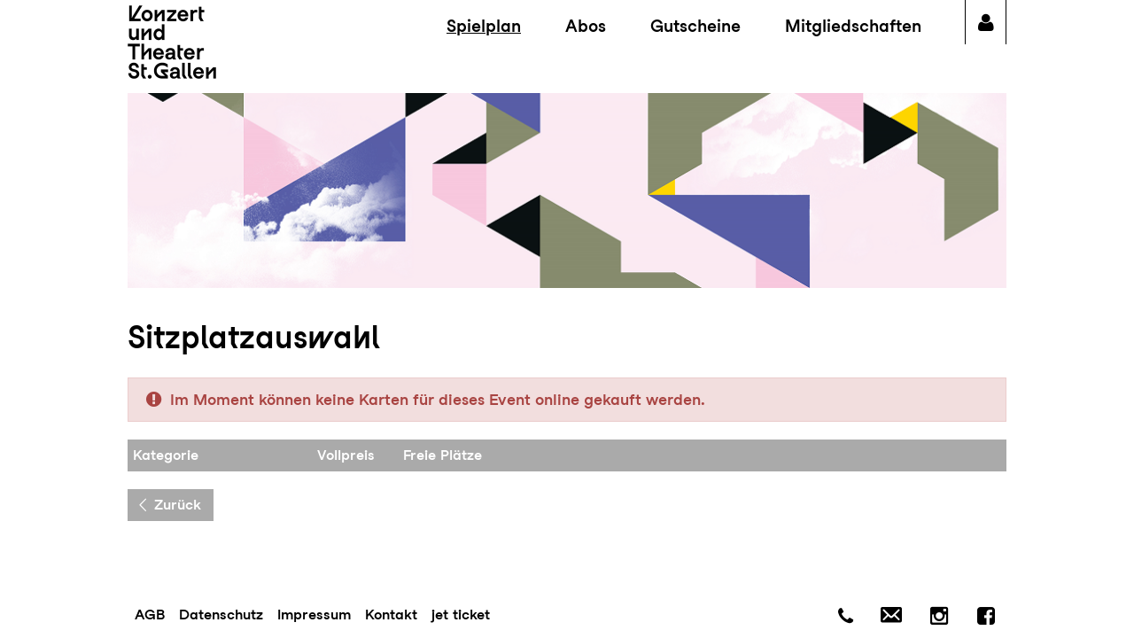

--- FILE ---
content_type: text/html; charset=utf-8
request_url: https://webshop.jetticket.net/theatersg/SelectSeats?ret=2&e=4778
body_size: 25257
content:


<!DOCTYPE html>
<html lang="de">
<head id="head"><meta charset="utf-8"><title>
	Theater St. Gallen | Onlineshop
</title><link href="App_Themes/Default/dummy.css" type="text/css" rel="stylesheet" /><meta name='robots' content='noindex, nofollow'>
      
      
      <script src="App_Themes/Def/ws11/bundle.min.js?v=637987932720592005"></script>
      <meta name="viewport" content="width=device-width, height=device-height, initial-scale=1.0, minimum-scale=1.0, maximum-scale=1.0, user-scalable=no"/>
      <meta name="format-detection" content="telephone=no">
      <link rel="shortcut icon" href="App_Themes/indiv/favicons/favicon.ico" type="image/x-icon" />
      <link rel="apple-touch-icon" sizes="57x57" href="App_Themes/indiv/favicons/apple-touch-icon-57x57.png">
      <link rel="apple-touch-icon" sizes="60x60" href="App_Themes/indiv/favicons/apple-touch-icon-60x60.png">
      <link rel="apple-touch-icon" sizes="72x72" href="App_Themes/indiv/favicons/apple-touch-icon-72x72.png">
      <link rel="apple-touch-icon" sizes="76x76" href="App_Themes/indiv/favicons/apple-touch-icon-76x76.png">
      <link rel="apple-touch-icon" sizes="114x114" href="App_Themes/indiv/favicons/apple-touch-icon-114x114.png">
      <link rel="apple-touch-icon" sizes="120x120" href="App_Themes/indiv/favicons/apple-touch-icon-120x120.png">
      <link rel="apple-touch-icon" sizes="144x144" href="App_Themes/indiv/favicons/apple-touch-icon-144x144.png">
      <link rel="apple-touch-icon" sizes="152x152" href="App_Themes/indiv/favicons/apple-touch-icon-152x152.png">
      <link rel="apple-touch-icon" sizes="180x180" href="App_Themes/indiv/favicons/apple-touch-icon-180x180.png">
      <link rel="icon" type="image/png" href="App_Themes/indiv/favicons/favicon-16x16.png" sizes="16x16">
      <link rel="icon" type="image/png" href="App_Themes/indiv/favicons/favicon-32x32.png" sizes="32x32">
      <link rel="icon" type="image/png" href="App_Themes/indiv/favicons/favicon-96x96.png" sizes="96x96">
      <link rel="icon" type="image/png" href="App_Themes/indiv/favicons/android-chrome-192x192.png" sizes="192x192">
      <meta name="msapplication-square70x70logo" content="App_Themes/indiv/favicons/smalltile.png" />
      <meta name="msapplication-square150x150logo" content="App_Themes/indiv/favicons/mediumtile.png" />
      <meta name="msapplication-wide310x150logo" content="App_Themes/indiv/favicons/widetile.png" />
      <meta name="msapplication-square310x310logo" content="App_Themes/indiv/favicons/largetile.png" />
      <link href="App_Themes/Def/ws11/bundle.min.css?v=637987932720279496" rel="stylesheet">
      
      <meta name="theme-color" content="#FFFFFF"> 
      <meta name="msapplication-navbutton-color" content="#FFFFFF"> 
      <meta name="apple-mobile-web-app-status-bar-style" content="black-translucent"> 
    
    <link rel="stylesheet" type="text/css" href="style.less" />
<script>var shopLanguage="de";var blockedText="Das Popup wurde blockiert. \nBitte in den Browsereinstellungen erlauben um diese Funktion nutzen zu können.";var trashText="löschen";</script>
<meta name="Version" content="13.6.11.0 - 15.09.2022 01:02:22 (Six)">
<meta name="AppID" content="fcbb70a5-ea66-4406-ad27-cfd15c9c57ba - 24.01.2026 04:00:14">
</head>
<body class="SelectSeats">
    <form method="post" action="./SelectSeats?ret=2&amp;e=4778" onkeypress="javascript:return WebForm_FireDefaultButton(event, 'btn_DefaultNoPostback')" id="masterform">
<div class="aspNetHidden">
<input type="hidden" name="__EVENTTARGET" id="__EVENTTARGET" value="" />
<input type="hidden" name="__EVENTARGUMENT" id="__EVENTARGUMENT" value="" />
<input type="hidden" name="__VIEWSTATE" id="__VIEWSTATE" value="viO+M6I6+04wmqTMSw59vgBfYeBLeV2o6LcRD24iOG7c8328Q2106jUfG9vzLqRebxXSmpD6i4GRSmW/zx8TEPTYFszlS7H0cBdH0gJqIJS6qqt/PfmbQ1O+qSrgLyxl7MqeH1ekiLOl1WQCb8LdEQ27Q9nIUFiQWBSrpssj8oSHmGrwIPrMwEnX0Z4fT7UAIJv4OHYR/Hz10A0Lv3bJbHx1ABbSrG0DA3hKr/wzvmH5SLoCh9vqzD+WzNpbMu1vf1sRSDEJCvsNIOnYP7DDYzkeGL52Odf+YZyRlHB5srpcN4hTPmksJDlYU/wzEC/FBQG92ZA9zIusd8IeUKOuhrxlrP+ydLFJDu1+j8LilEa8LqI+BoheRNw7SGfMiJ4it5PXeFzF9wo+ObYO7LlAtbmCr6CZJ7L4IoLrEvGld8BF74zkIhKrkwWtOTd5sZL57JESHuWaSTi5+1MXM1SeRSqT88N4GTuifebscqwLR8pxC2NyUFkN+VMzOZKJtrjpT8Q+zG/nZ0g8zdaWjKo6670ZVmIhonLb7mRetCam9thhn8CDLynKAg3qscIGHvM+QcTQc/9PcNaTKjngIoTU3wWH3vM=" />
</div>

<script type="text/javascript">
//<![CDATA[
var theForm = document.forms['masterform'];
if (!theForm) {
    theForm = document.masterform;
}
function __doPostBack(eventTarget, eventArgument) {
    if (!theForm.onsubmit || (theForm.onsubmit() != false)) {
        theForm.__EVENTTARGET.value = eventTarget;
        theForm.__EVENTARGUMENT.value = eventArgument;
        theForm.submit();
    }
}
//]]>
</script>


<script src="/theatersg/WebResource.axd?d=EhwBGv1QX2qKrQ81I2wKMjzxF1Zl1cZlXEhpHuSApoAmiVpngyv_0Rcc-YnFQfgofaIH35mKR1KhsOB1ygv8HeFNjn01&amp;t=638901843720898773" type="text/javascript"></script>


<script src="/theatersg/ScriptResource.axd?d=dsvnrM-9oXownYGmliwHCkVpPKa8lS7nHEXh94YRU0DHIPEGHUrZJ8673xR6bE8HFnfSEbQe9unVyPvBuphwza50b9KLdufpowazD64Q2au9DXwuGZeM78fI2_zB8S9OlwQ1ML9-j-LI8xgnVEPYrsAkQQ1jYjef05BZ73Gg70x3FukZ0&amp;t=32e5dfca" type="text/javascript"></script>
<script src="/theatersg/ScriptResource.axd?d=ZrKmcRTmaa98mIdcXQGGlaAQE3ZgxD5CsPrsx0lo50lcD27GEIYE64TiyMikidkD0N4UWJxnodaKepR10xcdcFQhd2fVXPrtl-zk9L-5E9AxPtG5alEtv67VV2Eo2ojeuwV6vTjs-eSDqd0tDAfpfYTo8l6yCftAOn2yot1tvzBT7DRo0&amp;t=32e5dfca" type="text/javascript"></script>
<div class="aspNetHidden">

	<input type="hidden" name="__VIEWSTATEGENERATOR" id="__VIEWSTATEGENERATOR" value="C742E1FA" />
	<input type="hidden" name="__EVENTVALIDATION" id="__EVENTVALIDATION" value="[base64]/uNSoTdZMh1ljWlfVep1U6c5tDAPQwlRyq+dCAQcbwKO0SuRjKwQ==" />
</div>
        <script type="text/javascript">
//<![CDATA[
Sys.WebForms.PageRequestManager._initialize('ctl00$scm', 'masterform', [], [], [], 90, 'ctl00');
//]]>
</script>

        
        <script type="text/javascript" src="master.min.js?t=637987932634908084"></script>
        
        
      
      <script>
      var validMessages={};
        
      var prefCountries = ["ch", "de", "at"];
    
      
      $.ajaxSetup({ cache: false });
      
      
        if ("ontouchstart" in document.documentElement){
          $(document).ready(function() {
            $("#dhtmltooltip").css({"display":"none"});
          });
        }
      </script>
    
      
      
      
      <header>
        <div id="masterpage_headerbar">
          <div id="masterpage_headerbar_wrapper">
            
            <div id="header_logo_wrapper">
              <a href="Events" title="Home"><img id="header_logo" src="App_Themes/Indiv/logo.png" alt="Webshop Logo" /></a>
            </div>
            
            
            
            
            
            <div id="header_login_wrapper">
              <div id="header_login" class="toggle " tabindex="0"><span class="icon-user" title="Mein Konto"></span></div>
              <div id="header_login_data">
                
      <div class="login">
        <label class="field">
          <span class="pagetemplates_data"><span id="lblUser">E-Mail/Benutzer</span></span>
          <span class="pagetemplates_input"><input name="ctl00$ctl05$txtUser" type="text" id="txtUser" class="textbox" placeholder="E-Mail-Adresse" onKeyPress="SetFocus(event,&#39;cmdLogin&#39;)" /></span>
        </label>
        <label class="field">
          <span class="pagetemplates_data"><span id="lblPass">Passwort</span></span>
          <span class="pagetemplates_input"><input name="ctl00$ctl05$txtPass" type="password" id="txtPass" class="textbox" placeholder="Passwort" onKeyPress="SetFocus(event,&#39;cmdLogin&#39;)" /></span>
        </label>
        <div class="validation_error">
          
        </div>
        
        <div id="login_loginbutton"><input type="submit" name="ctl00$ctl05$cmdLogin" value="Anmelden" onclick="javascript:WebForm_DoPostBackWithOptions(new WebForm_PostBackOptions(&quot;ctl00$ctl05$cmdLogin&quot;, &quot;&quot;, true, &quot;Login&quot;, &quot;&quot;, false, false))" id="cmdLogin" title="Hier klicken um sich anzumelden." class="button BtnLoginLeft" /></div>
        <div id="login_validation"><div id="valSum" class="validationsummary" style="display:none;">

</div></div>
        <div id="login_forgotpassword"><a id="lnkForgotPass" class="help_link" href="ForgotPass?ret=50">Passwort vergessen?</a></div>
        <div id="login_registerbutton"><input type="button" name="ctl00$ctl05$cmdRegister" value="Registrieren" onclick="javascript:__doPostBack(&#39;ctl00$ctl05$cmdRegister&#39;,&#39;&#39;)" id="cmdRegister" title="Neuen Benutzer anlegen." class="button BtnLoginLeft" /></div>
      </div>
      
        <script type="text/javascript">
          var login_rules = {};
          login_rules['ctl00$ctl05$txtUser'] = {email:true, required:true};
          login_rules['ctl00$ctl05$txtPass'] = {required:true};
         
            /*$(document).ready(function() 
            {
              InitValidation(login_rules);
            });
            */
            
            $('#cmdLogin').click(function()
            {
                InitValidation(login_rules);
            });
        </script>
    
  
              </div>
            </div>
            
            <nav>
              <div id="masterpage_headerbar_mobile">
                
      
      <script type="text/javascript">
        $(document).ready(function(){
          $('#masterpage_mobile_menue').click(function(){
            $('body').toggleClass('NoScroll'); // Prevent page scrolling on shown menu
            $(this).toggleClass('open');
            $('#masterpage_mobile_nav').slideToggle(300);
          });
        });
      </script>
    
      
      <div id="masterpage_mobile_menue" title="Menüpunkte ein-/ausblenden">
        <div id="masterpage_mobile_button">
          <span></span>
          <span></span>
          <span></span>
          <span></span>
        </div>
      </div>
      
      <ul id="masterpage_mobile_nav">
        <li><a href="Events?ret=50" class="mobile_menubutton menubutton_active">Spielplan</a></li>
        
        
        <li><a href="Subscriptions?ret=50" class="mobile_menubutton">Abos</a></li>
        <li><a href="Vouchers?ret=50" class="mobile_menubutton">Gutscheine</a></li>
        
        <li><a href="Memberships?ret=50" class="mobile_menubutton">Mitgliedschaften</a></li>
        
        
        
        <li class="login"><a href="RegisterSelection?ret=50" class="mobile_menubutton"><span>Anmelden</span></a></li> 
        <li class="register"><a href="RegisterSelection?ret=50" class="mobile_menubutton"><span>Registrieren</span></a></li> 
        <li class="useraccount"> 
          <ul class="subNav">
            <li class="changeUserData"></li> 
            <li></li>
            
            
            
            
          </ul>
        </li>
        <li class="logout"></li>
        <li>
          <ul class="language">
            
          </ul>
        </li>
      </ul>
      
      <div id="masterpage_mobile_logo">
        <a href="Events" title="Home"><img id="mobile_logo" src="App_Themes/Indiv/mobile_logo.png" alt="Webshop Logo" /></a>
      </div>
      
      
    
              </div>
            </nav>
            
            <div id="orderviewsmall_masterwrapper">
            
            </div>
            
            <nav>
                <div id="upNavBar">
	
      
    
      <ul>
        <li><a href="Events?ret=50" class="menubutton menubutton_active">Spielplan</a></li>
        
        
        <li><a href="Subscriptions?ret=50" class="menubutton">Abos</a></li>
        <li><a href="Vouchers?ret=50" class="menubutton">Gutscheine</a></li>
        
        <li><a href="Memberships?ret=50" class="menubutton">Mitgliedschaften</a></li>
        
        
        
        
        
        
        
        
      </ul>
    
      
      
    
</div>
            </nav>
          </div>
        </div>
      </header>
      
      <div id="wrapper">
        <div id="masterpage_header">
          
          
      <div id="slider" class="owl-carousel">
        <img class="owl-lazy" src="App_Themes/Indiv/upload/slider_01.png" data-src="App_Themes/Indiv/upload/slider_01.png" data-src-retina="App_Themes/Indiv/upload/slider_01_retina.png" alt="Umbau Theater St.Gallen">
      </div>
      <div class="sliderControls">
        <div class="sliderButtons">
          <button type="button" class="sliderPrev" title="vorheriges Bild anzeigen"><span>vorheriges Bild anzeigen</span></button>
          <button type="button" class="sliderNext" title="nächstes Bild anzeigen"><span>nächstes Bild anzeigen</span></button>
        </div>
      </div>
    
        </div>
        
        <div id="masterpage_content_wrapper">
          <article id="masterpage_content">
            <h1>Sitzplatzauswahl</h1>
            <div id="middlecontainer">
              

              
              
      <section role="alert" id="masterpage_error">
        <div class="msg"><span id="lblError" class="errorlabel">Im Moment können keine Karten für dieses Event online gekauft werden.</span></div>
      </section>
    
              
              
              <div class="ContentWrapper" id="ContentWrapper">
       
      <div id="SelectSeats_wrapper">
          <div class="content_inner">
            
            
            
            
         
            
      <div id="divSelectBestSeats">
        
      <script type="text/javascript">
        $(document).ready(function(){
          // Wenn eine Subscription-ID mittels URL-Parameter (zB 's=369') übergeben wird
          if(getQueryVariable('s')) {
            // Warteliste-Buttontext nur bei Abos ändern (ACHTUNG: auch nochmal im subscriptionlist.xml)
            //$('.SelectBestSeats_custcount .gridbutton').text('Abo-Warteliste');
            
            // Anzeige der freien Plätze nur bei Abos entfernen
            //$('.SelectBestSeats_freeplaces').text('');
          }
        });
      </script>
    
        
      <div class="SelectBestSeats_header hidden-xs">
        <div class="SelectBestSeats_CategoryGroup">
          <div class="SelectBestSeats_categorycolor">&nbsp;</div>
          <div class="SelectBestSeats_category">Kategorie</div>
        </div>
        <div class="SelectBestSeats_price">
      Vollpreis
    </div>
        <div class="SelectBestSeats_freeplaces">Freie Plätze</div>
        <div class="SelectBestSeats_custcount"></div>
      </div>
      <div class="SelectBestSeats_categoryrow"> </div>
    
        
        
        
      </div>
    
            
            
            
            <div id="selseatsanchor"></div>
                
      <div id="divSelectedSeatsWrapper" style="display:none;">      
        <div id="divSelectedSeats" >
           <div id="divSelectedSeats_header" class="selectedSeats_header">
               <div id="divSELECTETSEATS">Gewählte Plätze</div>           
               <div id="divCATNAME" class="selectedSeats_category hidden-xs"></div>
               <div id="divSECTOR" class="selectedSeats_sector hidden-xs"></div>
               <div id="divSEATROW" class="selectedSeats_seatrow hidden-xs"></div>
               <div id="divSEATNR" class="selectedSeats_seatnr hidden-xs"></div>
               <!--<div id="divCATPRICE" class="selectedSeats_price hidden-xs"></div>-->
               <div id="divPRICE" class="selectedSeats_actualPrice hidden-xs"></div>
               <div id="divCUSTTYPES" class="selectedSeats_customerTypes hidden-xs"></div>
               <div id="divSALESCOND" class="selectedSeats_salesConditions hidden-xs"></div>
               <div id="divTRASH" class="selectedSeats_trash hidden-xs"></div>
               <div id="divT3DVIEW" class="selectedSeats_div3dView hidden-xs"></div>
            </div>
            <div id="divSelectedSeatsBody" ></div>
        </div>
      </div>
    
            <span id="lblPromoNote" style="display:none"><br />
<small>**angewandte Promotion</small><br /></span>
            
            
            <div id="sitenav">
              <div class="controlButtons">
                <span class="button_wrapper cart"></span>
                <span class="back"><input type="button" name="ctl00$ContentMain$cmdBack" value="Zurück" onclick="javascript:history.go(-1); return false;__doPostBack(&#39;ctl00$ContentMain$cmdBack&#39;,&#39;&#39;)" id="cmdBack" title="Zurück zur vorigen Seite" class="button" /></span>
                
                
              </div>
              
              <a style="display: none;" id="scrolldownbutton" onclick="$('html,body').animate({scrollTop: $('#selseatsanchor').offset().top});">
              <div id="selseatscounter"></div>
              </a>
            </div>
            <div id="sitenavmarker"></div>
          
           
          <script>		

             var callimagemapster = function () {
              if(typeof $('#myimg').mapster!='undefined')
              {
                  $('#myimg').mapster({
                    fillOpacity:0.6,
                    fill:true,
                    stroke: false,
                    strokeColor: 'ff0000',
                    strokeWidth: 1,
                    noHrefIsMask:false,
                    fillColor:'ff0000',
                    onClick: goImageMapster, 
                      isSelectable: true,
                    render_highlight: {
                      fillColor: '2aff00',
                      fill:true,
                      fillOpacity:0.4,
                      stroke:false,
                      strokeColor: '2aff00',
                      strokeWidth: 1,
                    },             
                    mapKey: 'data-state',
                     areas: [
                    {
                        key: '0',
                        selected: true
                    }
                    
                     ]
                  });
                }
              };
             
             $(document).ready(callimagemapster); 
             $(window).resize(callimagemapster);
                
               function imgresize() {
                  var img = $('#myimg');
                  var imgwidth = img.clientWidth;
                  $('#myimg').mapster('resize', 'imgwidth', 0, 1000);
                };
          </script>
      
          </div>
      </div>
      
      
      
    
</div>
            </div>
          </article>
        </div>
        
        <div id="toTop"><a href="#top" title="nach oben scrollen">nach oben scrollen</a></div>
      </div>
      
      
      <footer id="footer">
        <div class="footerInner">
          <nav>
            <ul class="nav">
              <li><a href="https://www.konzertundtheater.ch/de/AGB" target="_blank">AGB</a></li><li><a href="https://www.konzertundtheater.ch/de/datenschutzrichtlinien" target="_blank">Datenschutz</a></li><!-- <li><a href="Info?InfoID=Cookies">Cookies</a></li> --><li><a href="https://www.konzertundtheater.ch/de/impressum" target="_blank">Impressum</a></li><li><a href="https://www.konzertundtheater.ch/de/kontakt" target="_blank">Kontakt</a></li><!-- <li><a href="Info?InfoID=Sitemap">Sitemap</a></li> --><li><a href="https://www.jetticket.at/" target="_blank">jet ticket</a></li>              
            </ul>
          </nav>
          <div class="contact">
            <a class="phone" href="tel:+41712420606" title="Anrufen"><span>+41 71 242 06 06</span></a>
            <a class="email" href="mailto:kasse@konzertundtheater.ch" title="E-Mail senden"><span>kasse@konzertundtheater.ch</span></a>
            
            <a class="instagram" href="https://www.instagram.com/konzerttheaterstgallen/" target="_blank" title="Instagram öffnen"><span>Instagram</span></a>
            
            <a class="facebook" href="https://www.facebook.com/theatersg/" target="_blank" title="Facebook öffnen"><span>Facebook</span></a>
            
          </div>
        </div>
      </footer>
    
      
      <div class="flyboxOverlay flyboxClick" style="display:none;">
        <div class="flyboxWrapper">
          <div class="flyboxClose" title="Hier klicken um das Fenster zu schließen."><span>Fenster schließen</span></div>
          <div class="flyboxContent" id="flyboxContent"></div>
        </div>
      </div>
    
      
      <div class="flyboxOverlayLaodingPanel" style="display:none;">
        <div class="flyboxWrapper">
          <div class="flyboxContent" id="flyboxContentLoadingPanel">
              <div class="spinner">
                <div class="bounce1"></div>
                <div class="bounce2"></div>
                <div class="bounce3"></div>
            </div>
          </div>
        </div>
      </div>
    
      
    <script>
         $(document).ready(function() {
          $.extend($.validator.messages, {
              required: "Dieses Feld ist ein Pflichtfeld",
              require_from_group: "Bitte mindestens {0} Feld ausfüllen.",
              maxlength: $.validator.format("Bitte maximal {0} Zeichen eingeben"),
              minlength: $.validator.format("Bitte mindestens {0} Zeichen eingeben"),
              rangelength: $.validator.format("Bitte mindestens {0} und maximal {1} Zeichen eingeben"),
              email: "Bitte eine gültige E-Mail Adresse eingeben",
              url: "Bitte eine gültige URL eingeben",
              date: "Bitte ein gültiges Datum eingeben",
              number: "Bitte eine Nummer eingeben",
              digits: "Bitte nur Ziffern eingeben",
              equalTo: "Bitte denselben Wert wiederholen",
              range: $.validator.format("Bitte einen Wert zwischen {0} und {1} eingeben"),
              max: $.validator.format("Bitte einen Wert kleiner oder gleich {0} eingeben"),
              min: $.validator.format("Bitte einen Wert größer oder gleich {0} eingeben"),
              creditcard: "Bitte eine gültige Kreditkarten-Nummer eingeben",
              iban: "Bitte eine gültige IBAN-Nummer eingeben",
              bic: "Bitte einen gültigen BIC eingeben"
          });
          
          $.validator.addMethod("TelNrCheck", function (value, element) {
              return value.indexOf("+") == 0;
          }, "Bitte Ländervorwahl auswählen");
          
          $.validator.addMethod(
              "require_from_attributes",
              $.validator.methods.require_from_group,
              "Bitte mindestens {0} Attribut auswählen."
          );
          
          $.validator.addMethod(
              "require_agb",
              $.validator.methods.required,
              "Bitte die AGB akzeptieren!"
          );
          
          $.validator.addMethod(
              "require_ticketinsurance",
              $.validator.methods.required,
              "Bitte bestätigen Sie, dass Sie die vorvertraglichen Informationen erhalten haben und diese akzeptieren."
          );
          
      });
      
      //$("#masterform").removeAttr("onkeypress"); // Entfernt temporär das "onkeypress"-Attribut damit eine Tastatur-Navigation für die Barrierefreiheit ermöglicht wird. Shop wurde so nicht vollständig getestet (nur als Beispiel für Tiroler Landestheater), dh bei Anwendung noch zu prüfen! Problem#103232 für den allgemeinen Ausbau des onkeypress-Attribut erfasst!
    
    </script>
    
      
    <div>

</div>
        <input type="submit" name="ctl00$btn_DefaultNoPostback" value="-" onclick="return false;" id="btn_DefaultNoPostback" style="display:none;" />
        <input type="hidden" id="hfInfinitiToken" name = "hfInfinitiToken" />
    
<script type="text/javascript">
//<![CDATA[
var Page_ValidationSummaries =  new Array(document.getElementById("valSum"));
//]]>
</script>

<script type="text/javascript">
//<![CDATA[
var valSum = document.all ? document.all["valSum"] : document.getElementById("valSum");
valSum.validationGroup = "Login";
//]]>
</script>


<script type="text/javascript">
//<![CDATA[

(function(id) {
    var e = document.getElementById(id);
    if (e) {
        e.dispose = function() {
            Array.remove(Page_ValidationSummaries, document.getElementById(id));
        }
        e = null;
    }
})('valSum');
//]]>
</script>
</form>
    <div style="display: none;">
        

    </div>
    <div id="dhtmltooltip"></div>
    <script type="text/javascript" src="masterlate.min.js?t=637987932634283007"></script>
    
    
</body>
</html>

--- FILE ---
content_type: text/css; charset=utf-8
request_url: https://webshop.jetticket.net/theatersg/style.less
body_size: 31591
content:
@font-face{font-family:'Source Sans Pro';
font-style:normal;
font-weight:400;
src:url('App_Themes/Def/ws11/fonts/source-sans-pro-v21-latin-ext_latin-regular.eot');

src:local(''),url('App_Themes/Def/ws11/fonts/source-sans-pro-v21-latin-ext_latin-regular.eot?#iefix') format('embedded-opentype'),url('App_Themes/Def/ws11/fonts/source-sans-pro-v21-latin-ext_latin-regular.woff2') format('woff2'),url('App_Themes/Def/ws11/fonts/source-sans-pro-v21-latin-ext_latin-regular.woff') format('woff'),url('App_Themes/Def/ws11/fonts/source-sans-pro-v21-latin-ext_latin-regular.ttf') format('truetype'),url('App_Themes/Def/ws11/fonts/source-sans-pro-v21-latin-ext_latin-regular.svg#SourceSansPro') format('svg')}
@font-face{font-family:'Source Sans Pro';
font-style:italic;
font-weight:400;
src:url('App_Themes/Def/ws11/fonts/source-sans-pro-v21-latin-ext_latin-italic.eot');

src:local(''),url('App_Themes/Def/ws11/fonts/source-sans-pro-v21-latin-ext_latin-italic.eot?#iefix') format('embedded-opentype'),url('App_Themes/Def/ws11/fonts/source-sans-pro-v21-latin-ext_latin-italic.woff2') format('woff2'),url('App_Themes/Def/ws11/fonts/source-sans-pro-v21-latin-ext_latin-italic.woff') format('woff'),url('App_Themes/Def/ws11/fonts/source-sans-pro-v21-latin-ext_latin-italic.ttf') format('truetype'),url('App_Themes/Def/ws11/fonts/source-sans-pro-v21-latin-ext_latin-italic.svg#SourceSansPro') format('svg')}
@font-face{font-family:'Source Sans Pro';
font-style:normal;
font-weight:600;
src:url('App_Themes/Def/ws11/fonts/source-sans-pro-v21-latin-ext_latin-600.eot');

src:local(''),url('App_Themes/Def/ws11/fonts/source-sans-pro-v21-latin-ext_latin-600.eot?#iefix') format('embedded-opentype'),url('App_Themes/Def/ws11/fonts/source-sans-pro-v21-latin-ext_latin-600.woff2') format('woff2'),url('App_Themes/Def/ws11/fonts/source-sans-pro-v21-latin-ext_latin-600.woff') format('woff'),url('App_Themes/Def/ws11/fonts/source-sans-pro-v21-latin-ext_latin-600.ttf') format('truetype'),url('App_Themes/Def/ws11/fonts/source-sans-pro-v21-latin-ext_latin-600.svg#SourceSansPro') format('svg')}
@font-face{font-family:'Source Sans Pro';
font-style:italic;
font-weight:600;
src:url('App_Themes/Def/ws11/fonts/source-sans-pro-v21-latin-ext_latin-600italic.eot');

src:local(''),url('App_Themes/Def/ws11/fonts/source-sans-pro-v21-latin-ext_latin-600italic.eot?#iefix') format('embedded-opentype'),url('App_Themes/Def/ws11/fonts/source-sans-pro-v21-latin-ext_latin-600italic.woff2') format('woff2'),url('App_Themes/Def/ws11/fonts/source-sans-pro-v21-latin-ext_latin-600italic.woff') format('woff'),url('App_Themes/Def/ws11/fonts/source-sans-pro-v21-latin-ext_latin-600italic.ttf') format('truetype'),url('App_Themes/Def/ws11/fonts/source-sans-pro-v21-latin-ext_latin-600italic.svg#SourceSansPro') format('svg')}
@font-face{font-family:'Source Sans Pro';
font-style:normal;
font-weight:700;
src:url('App_Themes/Def/ws11/fonts/source-sans-pro-v21-latin-ext_latin-700.eot');

src:local(''),url('App_Themes/Def/ws11/fonts/source-sans-pro-v21-latin-ext_latin-700.eot?#iefix') format('embedded-opentype'),url('App_Themes/Def/ws11/fonts/source-sans-pro-v21-latin-ext_latin-700.woff2') format('woff2'),url('App_Themes/Def/ws11/fonts/source-sans-pro-v21-latin-ext_latin-700.woff') format('woff'),url('App_Themes/Def/ws11/fonts/source-sans-pro-v21-latin-ext_latin-700.ttf') format('truetype'),url('App_Themes/Def/ws11/fonts/source-sans-pro-v21-latin-ext_latin-700.svg#SourceSansPro') format('svg')}
@font-face{font-family:'Source Sans Pro';
font-style:italic;
font-weight:700;
src:url('App_Themes/Def/ws11/fonts/source-sans-pro-v21-latin-ext_latin-700italic.eot');

src:local(''),url('App_Themes/Def/ws11/fonts/source-sans-pro-v21-latin-ext_latin-700italic.eot?#iefix') format('embedded-opentype'),url('App_Themes/Def/ws11/fonts/source-sans-pro-v21-latin-ext_latin-700italic.woff2') format('woff2'),url('App_Themes/Def/ws11/fonts/source-sans-pro-v21-latin-ext_latin-700italic.woff') format('woff'),url('App_Themes/Def/ws11/fonts/source-sans-pro-v21-latin-ext_latin-700italic.ttf') format('truetype'),url('App_Themes/Def/ws11/fonts/source-sans-pro-v21-latin-ext_latin-700italic.svg#SourceSansPro') format('svg')}
@font-face{font-family:'Ubuntu';
font-style:normal;
font-weight:400;
src:url('App_Themes/Def/ws11/fonts/ubuntu-v20-latin-ext_latin-regular.eot');

src:local(''),url('App_Themes/Def/ws11/fonts/ubuntu-v20-latin-ext_latin-regular.eot?#iefix') format('embedded-opentype'),url('App_Themes/Def/ws11/fonts/ubuntu-v20-latin-ext_latin-regular.woff2') format('woff2'),url('App_Themes/Def/ws11/fonts/ubuntu-v20-latin-ext_latin-regular.woff') format('woff'),url('App_Themes/Def/ws11/fonts/ubuntu-v20-latin-ext_latin-regular.ttf') format('truetype'),url('App_Themes/Def/ws11/fonts/ubuntu-v20-latin-ext_latin-regular.svg#Ubuntu') format('svg')}
@font-face{font-family:'Ubuntu';
font-style:italic;
font-weight:400;
src:url('App_Themes/Def/ws11/fonts/ubuntu-v20-latin-ext_latin-italic.eot');

src:local(''),url('App_Themes/Def/ws11/fonts/ubuntu-v20-latin-ext_latin-italic.eot?#iefix') format('embedded-opentype'),url('App_Themes/Def/ws11/fonts/ubuntu-v20-latin-ext_latin-italic.woff2') format('woff2'),url('App_Themes/Def/ws11/fonts/ubuntu-v20-latin-ext_latin-italic.woff') format('woff'),url('App_Themes/Def/ws11/fonts/ubuntu-v20-latin-ext_latin-italic.ttf') format('truetype'),url('App_Themes/Def/ws11/fonts/ubuntu-v20-latin-ext_latin-italic.svg#Ubuntu') format('svg')}
@font-face{font-family:'Ubuntu';
font-style:normal;
font-weight:500;
src:url('App_Themes/Def/ws11/fonts/ubuntu-v20-latin-ext_latin-500.eot');

src:local(''),url('App_Themes/Def/ws11/fonts/ubuntu-v20-latin-ext_latin-500.eot?#iefix') format('embedded-opentype'),url('App_Themes/Def/ws11/fonts/ubuntu-v20-latin-ext_latin-500.woff2') format('woff2'),url('App_Themes/Def/ws11/fonts/ubuntu-v20-latin-ext_latin-500.woff') format('woff'),url('App_Themes/Def/ws11/fonts/ubuntu-v20-latin-ext_latin-500.ttf') format('truetype'),url('App_Themes/Def/ws11/fonts/ubuntu-v20-latin-ext_latin-500.svg#Ubuntu') format('svg')}
@font-face{font-family:'Ubuntu';
font-style:italic;
font-weight:500;
src:url('App_Themes/Def/ws11/fonts/ubuntu-v20-latin-ext_latin-500italic.eot');

src:local(''),url('App_Themes/Def/ws11/fonts/ubuntu-v20-latin-ext_latin-500italic.eot?#iefix') format('embedded-opentype'),url('App_Themes/Def/ws11/fonts/ubuntu-v20-latin-ext_latin-500italic.woff2') format('woff2'),url('App_Themes/Def/ws11/fonts/ubuntu-v20-latin-ext_latin-500italic.woff') format('woff'),url('App_Themes/Def/ws11/fonts/ubuntu-v20-latin-ext_latin-500italic.ttf') format('truetype'),url('App_Themes/Def/ws11/fonts/ubuntu-v20-latin-ext_latin-500italic.svg#Ubuntu') format('svg')}
@font-face{font-family:'Ubuntu';
font-style:normal;
font-weight:700;
src:url('App_Themes/Def/ws11/fonts/ubuntu-v20-latin-ext_latin-700.eot');

src:local(''),url('App_Themes/Def/ws11/fonts/ubuntu-v20-latin-ext_latin-700.eot?#iefix') format('embedded-opentype'),url('App_Themes/Def/ws11/fonts/ubuntu-v20-latin-ext_latin-700.woff2') format('woff2'),url('App_Themes/Def/ws11/fonts/ubuntu-v20-latin-ext_latin-700.woff') format('woff'),url('App_Themes/Def/ws11/fonts/ubuntu-v20-latin-ext_latin-700.ttf') format('truetype'),url('App_Themes/Def/ws11/fonts/ubuntu-v20-latin-ext_latin-700.svg#Ubuntu') format('svg')}
@font-face{font-family:'Ubuntu';
font-style:italic;
font-weight:700;
src:url('App_Themes/Def/ws11/fonts/ubuntu-v20-latin-ext_latin-700italic.eot');

src:local(''),url('App_Themes/Def/ws11/fonts/ubuntu-v20-latin-ext_latin-700italic.eot?#iefix') format('embedded-opentype'),url('App_Themes/Def/ws11/fonts/ubuntu-v20-latin-ext_latin-700italic.woff2') format('woff2'),url('App_Themes/Def/ws11/fonts/ubuntu-v20-latin-ext_latin-700italic.woff') format('woff'),url('App_Themes/Def/ws11/fonts/ubuntu-v20-latin-ext_latin-700italic.ttf') format('truetype'),url('App_Themes/Def/ws11/fonts/ubuntu-v20-latin-ext_latin-700italic.svg#Ubuntu') format('svg')}
.no-user-select{-webkit-user-select:none;-moz-user-select:none;-ms-user-select:none;user-select:none}.container{margin-right:auto;margin-left:auto}@media only screen and (min-width: 992px){.container{padding-right:20px;padding-left:20px}}.container-fluid{margin-right:auto;margin-left:auto;padding-right:20px;padding-left:20px}@media only screen and (min-width: 992px){.container-fluid{padding-right:20px;padding-left:20px}}.row{margin-right:-20px;margin-left:-20px}.row:after{display:block;clear:both;height:0;font-size:0;content:" ";visibility:hidden}@media only screen and (min-width: 992px){.row{margin-right:-20px;margin-left:-20px}}.colPadding{padding-top:20px}.col-xs-1,.col-sm-1,.col-md-1,.col-lg-1,.col-xs-2,.col-sm-2,.col-md-2,.col-lg-2,.col-xs-3,.col-sm-3,.col-md-3,.col-lg-3,.col-xs-4,.col-sm-4,.col-md-4,.col-lg-4,.col-xs-5,.col-sm-5,.col-md-5,.col-lg-5,.col-xs-6,.col-sm-6,.col-md-6,.col-lg-6,.col-xs-7,.col-sm-7,.col-md-7,.col-lg-7,.col-xs-8,.col-sm-8,.col-md-8,.col-lg-8,.col-xs-9,.col-sm-9,.col-md-9,.col-lg-9,.col-xs-10,.col-sm-10,.col-md-10,.col-lg-10,.col-xs-11,.col-sm-11,.col-md-11,.col-lg-11,.col-xs-12,.col-sm-12,.col-md-12,.col-lg-12{position:relative;min-height:1px;padding-right:20px;padding-left:20px}@media only screen and (min-width: 992px){.col-xs-1,.col-sm-1,.col-md-1,.col-lg-1,.col-xs-2,.col-sm-2,.col-md-2,.col-lg-2,.col-xs-3,.col-sm-3,.col-md-3,.col-lg-3,.col-xs-4,.col-sm-4,.col-md-4,.col-lg-4,.col-xs-5,.col-sm-5,.col-md-5,.col-lg-5,.col-xs-6,.col-sm-6,.col-md-6,.col-lg-6,.col-xs-7,.col-sm-7,.col-md-7,.col-lg-7,.col-xs-8,.col-sm-8,.col-md-8,.col-lg-8,.col-xs-9,.col-sm-9,.col-md-9,.col-lg-9,.col-xs-10,.col-sm-10,.col-md-10,.col-lg-10,.col-xs-11,.col-sm-11,.col-md-11,.col-lg-11,.col-xs-12,.col-sm-12,.col-md-12,.col-lg-12{padding-right:20px;padding-left:20px}}.col-xs-1,.col-xs-2,.col-xs-3,.col-xs-4,.col-xs-5,.col-xs-6,.col-xs-7,.col-xs-8,.col-xs-9,.col-xs-10,.col-xs-11,.col-xs-12{float:left}.col-xs-12{width:100%}.col-xs-11{width:91.66666667%}.col-xs-10{width:83.33333333%}.col-xs-9{width:75%}.col-xs-8{width:66.66666667%}.col-xs-7{width:58.33333333%}.col-xs-6{width:50%}.col-xs-5{width:41.66666667%}.col-xs-4{width:33.33333333%}.col-xs-3{width:25%}.col-xs-2{width:16.66666667%}.col-xs-1{width:8.33333333%}.col-xs-pull-12{right:100%}.col-xs-pull-11{right:91.66666667%}.col-xs-pull-10{right:83.33333333%}.col-xs-pull-9{right:75%}.col-xs-pull-8{right:66.66666667%}.col-xs-pull-7{right:58.33333333%}.col-xs-pull-6{right:50%}.col-xs-pull-5{right:41.66666667%}.col-xs-pull-4{right:33.33333333%}.col-xs-pull-3{right:25%}.col-xs-pull-2{right:16.66666667%}.col-xs-pull-1{right:8.33333333%}.col-xs-pull-0{right:auto}.col-xs-push-12{left:100%}.col-xs-push-11{left:91.66666667%}.col-xs-push-10{left:83.33333333%}.col-xs-push-9{left:75%}.col-xs-push-8{left:66.66666667%}.col-xs-push-7{left:58.33333333%}.col-xs-push-6{left:50%}.col-xs-push-5{left:41.66666667%}.col-xs-push-4{left:33.33333333%}.col-xs-push-3{left:25%}.col-xs-push-2{left:16.66666667%}.col-xs-push-1{left:8.33333333%}.col-xs-push-0{left:auto}.col-xs-offset-12{margin-left:100%}.col-xs-offset-11{margin-left:91.66666667%}.col-xs-offset-10{margin-left:83.33333333%}.col-xs-offset-9{margin-left:75%}.col-xs-offset-8{margin-left:66.66666667%}.col-xs-offset-7{margin-left:58.33333333%}.col-xs-offset-6{margin-left:50%}.col-xs-offset-5{margin-left:41.66666667%}.col-xs-offset-4{margin-left:33.33333333%}.col-xs-offset-3{margin-left:25%}.col-xs-offset-2{margin-left:16.66666667%}.col-xs-offset-1{margin-left:8.33333333%}.col-xs-offset-0{margin-left:0}@media only screen and (min-width: 768px){.col-sm-1,.col-sm-2,.col-sm-3,.col-sm-4,.col-sm-5,.col-sm-6,.col-sm-7,.col-sm-8,.col-sm-9,.col-sm-10,.col-sm-11,.col-sm-12{float:left}.col-sm-12{width:100%}.col-sm-11{width:91.66666667%}.col-sm-10{width:83.33333333%}.col-sm-9{width:75%}.col-sm-8{width:66.66666667%}.col-sm-7{width:58.33333333%}.col-sm-6{width:50%}.col-sm-5{width:41.66666667%}.col-sm-4{width:33.33333333%}.col-sm-3{width:25%}.col-sm-2{width:16.66666667%}.col-sm-1{width:8.33333333%}.col-sm-pull-12{right:100%}.col-sm-pull-11{right:91.66666667%}.col-sm-pull-10{right:83.33333333%}.col-sm-pull-9{right:75%}.col-sm-pull-8{right:66.66666667%}.col-sm-pull-7{right:58.33333333%}.col-sm-pull-6{right:50%}.col-sm-pull-5{right:41.66666667%}.col-sm-pull-4{right:33.33333333%}.col-sm-pull-3{right:25%}.col-sm-pull-2{right:16.66666667%}.col-sm-pull-1{right:8.33333333%}.col-sm-pull-0{right:auto}.col-sm-push-12{left:100%}.col-sm-push-11{left:91.66666667%}.col-sm-push-10{left:83.33333333%}.col-sm-push-9{left:75%}.col-sm-push-8{left:66.66666667%}.col-sm-push-7{left:58.33333333%}.col-sm-push-6{left:50%}.col-sm-push-5{left:41.66666667%}.col-sm-push-4{left:33.33333333%}.col-sm-push-3{left:25%}.col-sm-push-2{left:16.66666667%}.col-sm-push-1{left:8.33333333%}.col-sm-push-0{left:auto}.col-sm-offset-12{margin-left:100%}.col-sm-offset-11{margin-left:91.66666667%}.col-sm-offset-10{margin-left:83.33333333%}.col-sm-offset-9{margin-left:75%}.col-sm-offset-8{margin-left:66.66666667%}.col-sm-offset-7{margin-left:58.33333333%}.col-sm-offset-6{margin-left:50%}.col-sm-offset-5{margin-left:41.66666667%}.col-sm-offset-4{margin-left:33.33333333%}.col-sm-offset-3{margin-left:25%}.col-sm-offset-2{margin-left:16.66666667%}.col-sm-offset-1{margin-left:8.33333333%}.col-sm-offset-0{margin-left:0}}@media only screen and (min-width: 992px){.col-md-1,.col-md-2,.col-md-3,.col-md-4,.col-md-5,.col-md-6,.col-md-7,.col-md-8,.col-md-9,.col-md-10,.col-md-11,.col-md-12{float:left}.col-md-12{width:100%}.col-md-11{width:91.66666667%}.col-md-10{width:83.33333333%}.col-md-9{width:75%}.col-md-8{width:66.66666667%}.col-md-7{width:58.33333333%}.col-md-6{width:50%}.col-md-5{width:41.66666667%}.col-md-4{width:33.33333333%}.col-md-3{width:25%}.col-md-2{width:16.66666667%}.col-md-1{width:8.33333333%}.col-md-pull-12{right:100%}.col-md-pull-11{right:91.66666667%}.col-md-pull-10{right:83.33333333%}.col-md-pull-9{right:75%}.col-md-pull-8{right:66.66666667%}.col-md-pull-7{right:58.33333333%}.col-md-pull-6{right:50%}.col-md-pull-5{right:41.66666667%}.col-md-pull-4{right:33.33333333%}.col-md-pull-3{right:25%}.col-md-pull-2{right:16.66666667%}.col-md-pull-1{right:8.33333333%}.col-md-pull-0{right:auto}.col-md-push-12{left:100%}.col-md-push-11{left:91.66666667%}.col-md-push-10{left:83.33333333%}.col-md-push-9{left:75%}.col-md-push-8{left:66.66666667%}.col-md-push-7{left:58.33333333%}.col-md-push-6{left:50%}.col-md-push-5{left:41.66666667%}.col-md-push-4{left:33.33333333%}.col-md-push-3{left:25%}.col-md-push-2{left:16.66666667%}.col-md-push-1{left:8.33333333%}.col-md-push-0{left:auto}.col-md-offset-12{margin-left:100%}.col-md-offset-11{margin-left:91.66666667%}.col-md-offset-10{margin-left:83.33333333%}.col-md-offset-9{margin-left:75%}.col-md-offset-8{margin-left:66.66666667%}.col-md-offset-7{margin-left:58.33333333%}.col-md-offset-6{margin-left:50%}.col-md-offset-5{margin-left:41.66666667%}.col-md-offset-4{margin-left:33.33333333%}.col-md-offset-3{margin-left:25%}.col-md-offset-2{margin-left:16.66666667%}.col-md-offset-1{margin-left:8.33333333%}.col-md-offset-0{margin-left:0}}@media only screen and (min-width: 1200px){.col-lg-1,.col-lg-2,.col-lg-3,.col-lg-4,.col-lg-5,.col-lg-6,.col-lg-7,.col-lg-8,.col-lg-9,.col-lg-10,.col-lg-11,.col-lg-12{float:left}.col-lg-12{width:100%}.col-lg-11{width:91.66666667%}.col-lg-10{width:83.33333333%}.col-lg-9{width:75%}.col-lg-8{width:66.66666667%}.col-lg-7{width:58.33333333%}.col-lg-6{width:50%}.col-lg-5{width:41.66666667%}.col-lg-4{width:33.33333333%}.col-lg-3{width:25%}.col-lg-2{width:16.66666667%}.col-lg-1{width:8.33333333%}.col-lg-pull-12{right:100%}.col-lg-pull-11{right:91.66666667%}.col-lg-pull-10{right:83.33333333%}.col-lg-pull-9{right:75%}.col-lg-pull-8{right:66.66666667%}.col-lg-pull-7{right:58.33333333%}.col-lg-pull-6{right:50%}.col-lg-pull-5{right:41.66666667%}.col-lg-pull-4{right:33.33333333%}.col-lg-pull-3{right:25%}.col-lg-pull-2{right:16.66666667%}.col-lg-pull-1{right:8.33333333%}.col-lg-pull-0{right:auto}.col-lg-push-12{left:100%}.col-lg-push-11{left:91.66666667%}.col-lg-push-10{left:83.33333333%}.col-lg-push-9{left:75%}.col-lg-push-8{left:66.66666667%}.col-lg-push-7{left:58.33333333%}.col-lg-push-6{left:50%}.col-lg-push-5{left:41.66666667%}.col-lg-push-4{left:33.33333333%}.col-lg-push-3{left:25%}.col-lg-push-2{left:16.66666667%}.col-lg-push-1{left:8.33333333%}.col-lg-push-0{left:auto}.col-lg-offset-12{margin-left:100%}.col-lg-offset-11{margin-left:91.66666667%}.col-lg-offset-10{margin-left:83.33333333%}.col-lg-offset-9{margin-left:75%}.col-lg-offset-8{margin-left:66.66666667%}.col-lg-offset-7{margin-left:58.33333333%}.col-lg-offset-6{margin-left:50%}.col-lg-offset-5{margin-left:41.66666667%}.col-lg-offset-4{margin-left:33.33333333%}.col-lg-offset-3{margin-left:25%}.col-lg-offset-2{margin-left:16.66666667%}.col-lg-offset-1{margin-left:8.33333333%}.col-lg-offset-0{margin-left:0}}.visible-xs,.visible-sm,.visible-md,.visible-lg{display:none !important}.visible-xs-block,.visible-xs-inline,.visible-xs-inline-block,.visible-sm-block,.visible-sm-inline,.visible-sm-inline-block,.visible-md-block,.visible-md-inline,.visible-md-inline-block,.visible-lg-block,.visible-lg-inline,.visible-lg-inline-block{display:none !important}@media only screen and (max-width: 767px){.visible-xs{display:block !important}table.visible-xs{display:table !important}tr.visible-xs{display:table-row !important}th.visible-xs,td.visible-xs{display:table-cell !important}.visible-xs-block{display:block !important}.visible-xs-inline{display:inline !important}.visible-xs-inline-block{display:inline-block !important}}@media (min-width:768px) and (max-width:991px){.visible-sm{display:block !important}table.visible-sm{display:table !important}tr.visible-sm{display:table-row !important}th.visible-sm,td.visible-sm{display:table-cell !important}.visible-sm-block{display:block !important}.visible-sm-inline{display:inline !important}.visible-sm-inline-block{display:inline-block !important}}@media (min-width:992px) and (max-width:1199px){.visible-md{display:block !important}table.visible-md{display:table !important}tr.visible-md{display:table-row !important}th.visible-md,td.visible-md{display:table-cell !important}.visible-md-block{display:block !important}.visible-md-inline{display:inline !important}.visible-md-inline-block{display:inline-block !important}}@media only screen and (min-width: 1200px){.visible-lg{display:block !important}table.visible-lg{display:table !important}tr.visible-lg{display:table-row !important}th.visible-lg,td.visible-lg{display:table-cell !important}.visible-lg-block{display:block !important}.visible-lg-inline{display:inline !important}.visible-lg-inline-block{display:inline-block !important}}@media only screen and (max-width: 767px){.hidden-xs{display:none !important}}@media (min-width:768px) and (max-width:991px){.hidden-sm{display:none !important}}@media (min-width:992px) and (max-width:1199px){.hidden-md{display:none !important}}@media only screen and (min-width: 1200px){.hidden-lg{display:none !important}}*{margin:0;padding:0;-webkit-box-sizing:border-box;-moz-box-sizing:border-box;box-sizing:border-box}*:before,*:after{-webkit-box-sizing:border-box;-moz-box-sizing:border-box;box-sizing:border-box}*:focus{outline:0}*:focus.keyboardFocus{outline:1px dotted #aaa}html{height:100%;-webkit-text-size-adjust:100%;-ms-text-size-adjust:100%}body{height:100%;font-family:'Source Sans Pro',sans-serif;font-size:1em;line-height:1.5em;color:#000;background:#f8f8f8}body.NoScroll{overflow:hidden}header,nav,section,article,aside,footer{display:block}time,mark{display:inline}h1{display:block;padding:8px 20px;font-size:1.6em;line-height:1;margin-bottom:0;text-transform:uppercase;color:#fff;background-color:#000;background:-webkit-linear-gradient(top,#000,#000);background:-moz-linear-gradient(top,#000,#000);background:-ms-linear-gradient(top,#000,#000);background:-o-linear-gradient(top,#000,#000)}@media only screen and (min-width: 992px){h1{font-size:2.2em;padding-left:20px;padding-right:20px}}h2{font-size:1.25em;line-height:1;margin-bottom:10px}b,strong{font-weight:600}hr{height:1px;border:0;background:#fff;-webkit-box-sizing:content-box;-moz-box-sizing:content-box;box-sizing:content-box}a{color:#000;text-decoration:underline}a:hover,a:focus{color:#aaa}small,.small{font-size:80%}.left{text-align:left}.right{text-align:right}.center{text-align:center}.iconButton{display:inline-block;position:relative;width:40px;height:35px;border:0;vertical-align:top;background:transparent;overflow:hidden;cursor:pointer}.iconButton:focus{-webkit-box-shadow:none;-moz-box-shadow:none;box-shadow:none}.iconButton span{display:block;position:relative;color:transparent}.iconButton span:after{font-family:'icomoon' !important;speak:none;font-style:normal;font-weight:normal;font-variant:normal;text-transform:none;line-height:1;-webkit-font-smoothing:antialiased;-moz-osx-font-smoothing:grayscale;content:"ico";font-size:2.1em;color:#000;display:block;position:absolute;top:2px;left:0;right:0}#masterform{position:relative;min-height:100%}#buorg{top:51px;font-size:0.95em;color:#000;background-color:#fff;-webkit-box-shadow:0 3px 6px 0 rgba(0,0,0,0.3);-moz-box-shadow:0 3px 6px 0 rgba(0,0,0,0.3);box-shadow:0 3px 6px 0 rgba(0,0,0,0.3);animation:none}#buorg b{font-weight:600}#buorg div a,#buorg div a:visited{margin:0 5px;padding:3px 10px;font-size:1em;color:#fff;background:#000;border:0;border-radius:0;-webkit-box-shadow:none;-moz-box-shadow:none;box-shadow:none}#buorg div a:hover,#buorg div a:visited:hover{background-color:#aaa}#buorg #buorgig{background-color:#aaa}#masterpage_divCookieBanner{position:fixed;bottom:0;z-index:3;background:#f8f8f8;-webkit-box-shadow:0 0 5px 2px rgba(0,0,0,0.3);-moz-box-shadow:0 0 5px 2px rgba(0,0,0,0.3);box-shadow:0 0 5px 2px rgba(0,0,0,0.3);border:none;color:#000;text-align:left;width:100%}#masterpage_divCookieBanner .inner{position:relative;margin:0 auto;max-width:992px;width:100%;padding:20px}@media only screen and (min-width: 768px){#masterpage_divCookieBanner .inner{display:flex;align-items:center;align-content:center;justify-content:space-between}}@media only screen and (min-width: 768px){#masterpage_divCookieBanner .inner .cookieBannerButtons{margin-left:20px}}#masterpage_divCookieBanner .inner .cookieBannerButtons .button{display:block;width:100%;margin-top:20px}@media only screen and (min-width: 768px){#masterpage_divCookieBanner .inner .cookieBannerButtons .button{margin-top:0}}#masterpage_divCookieBanner .inner .cookieBannerButtons #btnOnlyRequiredCookieAccepted{font-size:0.9em;background-color:#000;background:-webkit-linear-gradient(top,#000,#aaa);background:-moz-linear-gradient(top,#000,#aaa);background:-ms-linear-gradient(top,#000,#aaa);background:-o-linear-gradient(top,#000,#aaa);background-color:#aaa;background:-webkit-linear-gradient(top,#aaa,#aaa);background:-moz-linear-gradient(top,#aaa,#aaa);background:-ms-linear-gradient(top,#aaa,#aaa);background:-o-linear-gradient(top,#aaa,#aaa)}@media only screen and (min-width: 768px){#masterpage_divCookieBanner .inner .cookieBannerButtons #btnOnlyRequiredCookieAccepted{margin-top:10px}}#masterpage_divCookieBanner .inner .cookieBannerButtons #btnOnlyRequiredCookieAccepted:hover,#masterpage_divCookieBanner .inner .cookieBannerButtons #btnOnlyRequiredCookieAccepted:focus,#masterpage_divCookieBanner .inner .cookieBannerButtons #btnOnlyRequiredCookieAccepted:focus.keyboardFocus{background-color:#000;background:-webkit-linear-gradient(top,#000,#000);background:-moz-linear-gradient(top,#000,#000);background:-ms-linear-gradient(top,#000,#000);background:-o-linear-gradient(top,#000,#000)}@media only screen and (min-width: 768px){#masterpage_divCookieBanner .inner .cookieBannerButtons #btnOnlyRequiredCookieAccepted:first-child{margin-top:0;min-width:90px}}input,button,select,textarea{font-family:inherit;font-size:inherit;line-height:inherit;height:36px}input:focus,button:focus,select:focus,textarea:focus{-webkit-box-shadow:0 0 5px 1px rgba(160,160,160,0.5);-moz-box-shadow:0 0 5px 1px rgba(160,160,160,0.5);box-shadow:0 0 5px 1px rgba(160,160,160,0.5)}textarea{height:110px}input[type="checkbox"]{height:auto;margin-right:5px}input[type="radio"]{margin-right:5px}input[type="text"],input[type="number"],input[type="email"],input[type="password"],input[type="tel"],input[type="search"],textarea{border:1px solid #000;padding:5px 10px;width:100%;box-sizing:border-box;resize:vertical;-webkit-border-radius:0px;-moz-border-radius:0px;border-radius:0px;-webkit-background-clip:padding-box;-moz-background-clip:padding-box;background-clip:padding-box;-webkit-appearance:none}input[type="number"]{-moz-appearance:textfield}select{height:27px;padding:2px 3px}.selectlist{height:auto;max-height:102px}.sod_select,.sod_select:hover,.sod_select.open,.sod_select.focus{border:1px solid #000;padding:5px 10px;width:100%;height:36px;font-size:1em;font-weight:normal;line-height:1.6;text-transform:none;-webkit-border-radius:0px;-moz-border-radius:0px;border-radius:0px;-webkit-background-clip:padding-box;-moz-background-clip:padding-box;background-clip:padding-box;-webkit-box-shadow:none;-moz-box-shadow:none;box-shadow:none;cursor:pointer}.sod_select:before,.sod_select:hover:before,.sod_select.open:before,.sod_select.focus:before{display:inline-block;font-family:'icomoon' !important;speak:none;font-style:normal;font-weight:normal;font-variant:normal;text-transform:none;line-height:1;-webkit-font-smoothing:antialiased;-moz-osx-font-smoothing:grayscale;content:"\e910";font-size:11px;line-height:1.1}.sod_select:after,.sod_select:hover:after,.sod_select.open:after,.sod_select.focus:after{display:inline-block;content:""}.sod_select .sod_label.sod_placeholder,.sod_select:hover .sod_label.sod_placeholder,.sod_select.open .sod_label.sod_placeholder,.sod_select.focus .sod_label.sod_placeholder{color:#767676}.sod_select .sod_list_wrapper,.sod_select:hover .sod_list_wrapper,.sod_select.open .sod_list_wrapper,.sod_select.focus .sod_list_wrapper{width:calc(100% + 19px);overflow:auto;left:2px;color:#000;border:1px solid #000;z-index:999;-webkit-box-shadow:0 3px 6px 0 rgba(0,0,0,0.3);-moz-box-shadow:0 3px 6px 0 rgba(0,0,0,0.3);box-shadow:0 3px 6px 0 rgba(0,0,0,0.3)}.sod_select .sod_list_wrapper .sod_list .sod_option,.sod_select:hover .sod_list_wrapper .sod_list .sod_option,.sod_select.open .sod_list_wrapper .sod_list .sod_option,.sod_select.focus .sod_list_wrapper .sod_list .sod_option{padding:5px 10px;padding-right:25px}.sod_select .sod_list_wrapper .sod_list .sod_option.active,.sod_select:hover .sod_list_wrapper .sod_list .sod_option.active,.sod_select.open .sod_list_wrapper .sod_list .sod_option.active,.sod_select.focus .sod_list_wrapper .sod_list .sod_option.active{background:rgba(0,0,0,0.2)}.sod_select .sod_list_wrapper .sod_list .sod_option.selected,.sod_select:hover .sod_list_wrapper .sod_list .sod_option.selected,.sod_select.open .sod_list_wrapper .sod_list .sod_option.selected,.sod_select.focus .sod_list_wrapper .sod_list .sod_option.selected{font-weight:600}.sod_select .sod_list_wrapper .sod_list .sod_option.selected:before,.sod_select:hover .sod_list_wrapper .sod_list .sod_option.selected:before,.sod_select.open .sod_list_wrapper .sod_list .sod_option.selected:before,.sod_select.focus .sod_list_wrapper .sod_list .sod_option.selected:before{background:none;font-family:'icomoon' !important;speak:none;font-style:normal;font-weight:normal;font-variant:normal;text-transform:none;line-height:1;-webkit-font-smoothing:antialiased;-moz-osx-font-smoothing:grayscale;content:"\e917";font-size:13px;line-height:0.7;color:#000;right:9px}.sod_select .sod_list_wrapper .sod_list .sod_option.disabled,.sod_select:hover .sod_list_wrapper .sod_list .sod_option.disabled,.sod_select.open .sod_list_wrapper .sod_list .sod_option.disabled,.sod_select.focus .sod_list_wrapper .sod_list .sod_option.disabled{padding:0}.sod_select .sod_list_wrapper .sod_list .sod_option.disabled:before,.sod_select:hover .sod_list_wrapper .sod_list .sod_option.disabled:before,.sod_select.open .sod_list_wrapper .sod_list .sod_option.disabled:before,.sod_select.focus .sod_list_wrapper .sod_list .sod_option.disabled:before{content:' '}.sod_select:focus{-webkit-box-shadow:0 0 5px 1px rgba(160,160,160,0.5);-moz-box-shadow:0 0 5px 1px rgba(160,160,160,0.5);box-shadow:0 0 5px 1px rgba(160,160,160,0.5)}.sod_select:focus.keyboardFocus .sod_list_wrapper{display:block}input[type="submit"],input[type="button"]{-webkit-appearance:none;-moz-appearance:none;appearance:none}.button,input[type="submit"],.eventlist_layout_command_book,.subscriptionlist_command_book,#cmdShowEventSet,#freeSmallBack,.SelectBestSeats_custcount .gridbutton,.SelectSector_custselect_input .gridbutton,.infinitibuttondiv button,.userarea_orderhistory_item .download{position:relative;display:inline-block;height:36px;padding:9px 14px;line-height:1;color:#fff;text-shadow:none;font-family:inherit;font-size:1em;font-style:normal;font-weight:normal;text-align:center;text-indent:0;text-decoration:none;border:0;cursor:pointer;-webkit-border-radius:0px;-moz-border-radius:0px;border-radius:0px;-webkit-background-clip:padding-box;-moz-background-clip:padding-box;background-clip:padding-box;background-color:#000;background:-webkit-linear-gradient(top,#000,#000);background:-moz-linear-gradient(top,#000,#000);background:-ms-linear-gradient(top,#000,#000);background:-o-linear-gradient(top,#000,#000);-webkit-box-shadow:none;-moz-box-shadow:none;box-shadow:none}.button:hover,input[type="submit"]:hover,.eventlist_layout_command_book:hover,.subscriptionlist_command_book:hover,#cmdShowEventSet:hover,#freeSmallBack:hover,.SelectBestSeats_custcount .gridbutton:hover,.SelectSector_custselect_input .gridbutton:hover,.infinitibuttondiv button:hover,.userarea_orderhistory_item .download:hover,.button:focus,input[type="submit"]:focus,.eventlist_layout_command_book:focus,.subscriptionlist_command_book:focus,#cmdShowEventSet:focus,#freeSmallBack:focus,.SelectBestSeats_custcount .gridbutton:focus,.SelectSector_custselect_input .gridbutton:focus,.infinitibuttondiv button:focus,.userarea_orderhistory_item .download:focus,.button:focus.keyboardFocus,input[type="submit"]:focus.keyboardFocus,.eventlist_layout_command_book:focus.keyboardFocus,.subscriptionlist_command_book:focus.keyboardFocus,#cmdShowEventSet:focus.keyboardFocus,#freeSmallBack:focus.keyboardFocus,.SelectBestSeats_custcount .gridbutton:focus.keyboardFocus,.SelectSector_custselect_input .gridbutton:focus.keyboardFocus,.infinitibuttondiv button:focus.keyboardFocus,.userarea_orderhistory_item .download:focus.keyboardFocus{color:#fff;background-color:#000;background:-webkit-linear-gradient(top,#000,#aaa);background:-moz-linear-gradient(top,#000,#aaa);background:-ms-linear-gradient(top,#000,#aaa);background:-o-linear-gradient(top,#000,#aaa);background-color:#aaa;background:-webkit-linear-gradient(top,#aaa,#aaa);background:-moz-linear-gradient(top,#aaa,#aaa);background:-ms-linear-gradient(top,#aaa,#aaa);background:-o-linear-gradient(top,#aaa,#aaa);-webkit-box-shadow:0 0 5px 1px rgba(160,160,160,0.5);-moz-box-shadow:0 0 5px 1px rgba(160,160,160,0.5);box-shadow:0 0 5px 1px rgba(160,160,160,0.5)}.buttonNext{position:relative;padding-right:20px;text-decoration:none}.buttonNext:after{font-family:'icomoon' !important;speak:none;font-style:normal;font-weight:normal;font-variant:normal;text-transform:none;line-height:1;-webkit-font-smoothing:antialiased;-moz-osx-font-smoothing:grayscale;content:"\e916";font-size:0.6em;display:block;position:absolute;top:7px;right:5px;pointer-events:none}.button_wrapper{display:block;position:relative;color:#fff}.button_wrapper .clsLblCount{color:#000}.button_wrapper.cart{display:block;position:relative}@media only screen and (min-width: 768px){.button_wrapper.cart{float:right}}.button_wrapper.cart:empty{display:none}.button_wrapper.cart:after{font-family:'icomoon' !important;speak:none;font-style:normal;font-weight:normal;font-variant:normal;text-transform:none;line-height:1;-webkit-font-smoothing:antialiased;-moz-osx-font-smoothing:grayscale;content:"\e904";font-size:1.1em;display:block;position:absolute;right:19px;top:0;bottom:0;display:-webkit-flex;display:-ms-flexbox;display:-ms-flex;display:flex;-webkit-align-items:center;-ms-align-items:center;align-items:center;pointer-events:none}.button_wrapper.cart .button{width:100%}@media only screen and (min-width: 768px){.button_wrapper.cart .button{width:auto;padding-right:43px}}.button_wrapper.countCart{float:right}.button_wrapper.countCart .sod_select{float:left;width:60px;margin-right:0;border-right:0}.button_wrapper.countCart .button{position:relative;display:block;float:left;padding:0;width:36px;height:36px;color:transparent;white-space:nowrap;border-left:0;overflow:hidden}.button_wrapper.countCart .button:after{font-family:'icomoon' !important;speak:none;font-style:normal;font-weight:normal;font-variant:normal;text-transform:none;line-height:1;-webkit-font-smoothing:antialiased;-moz-osx-font-smoothing:grayscale;content:"\e904";font-size:1.2em;display:block;position:absolute;top:7px;width:100%;pointer-events:none;color:#fff}.controlButtons{display:block;position:relative;color:#fff;margin-top:20px}.controlButtons .next{display:block;position:relative}@media only screen and (min-width: 768px){.controlButtons .next{width:auto;margin-top:0;float:right}}.controlButtons .next:after{font-family:'icomoon' !important;speak:none;font-style:normal;font-weight:normal;font-variant:normal;text-transform:none;line-height:1;-webkit-font-smoothing:antialiased;-moz-osx-font-smoothing:grayscale;content:"\e916";font-size:0.9em;position:absolute;right:10px;top:0;bottom:0;display:-webkit-flex;display:-ms-flexbox;display:-ms-flex;display:flex;-webkit-align-items:center;-ms-align-items:center;align-items:center;pointer-events:none}.controlButtons .next .button{width:100%}@media only screen and (min-width: 768px){.controlButtons .next .button{width:auto;float:right;padding-right:30px}}.controlButtons .next .button.inActive{opacity:0.5;cursor:default}.controlButtons .next .button.inActive:hover,.controlButtons .next .button.inActive:focus.keyboardFocus{background-color:#000;background:-webkit-linear-gradient(top,#000,#000);background:-moz-linear-gradient(top,#000,#000);background:-ms-linear-gradient(top,#000,#000);background:-o-linear-gradient(top,#000,#000);-webkit-box-shadow:none;-moz-box-shadow:none;box-shadow:none}.controlButtons .back{display:block;position:relative;margin-top:20px}@media only screen and (min-width: 768px){.controlButtons .back{width:auto;margin-top:0;float:left}}.controlButtons .back:after{font-family:'icomoon' !important;speak:none;font-style:normal;font-weight:normal;font-variant:normal;text-transform:none;line-height:1;-webkit-font-smoothing:antialiased;-moz-osx-font-smoothing:grayscale;content:"\e915";font-size:0.9em;position:absolute;left:10px;top:0;bottom:0;display:-webkit-flex;display:-ms-flexbox;display:-ms-flex;display:flex;-webkit-align-items:center;-ms-align-items:center;align-items:center;pointer-events:none}.controlButtons .back .button{width:100%;background-color:#000;background:-webkit-linear-gradient(top,#000,#aaa);background:-moz-linear-gradient(top,#000,#aaa);background:-ms-linear-gradient(top,#000,#aaa);background:-o-linear-gradient(top,#000,#aaa);background-color:#aaa;background:-webkit-linear-gradient(top,#aaa,#aaa);background:-moz-linear-gradient(top,#aaa,#aaa);background:-ms-linear-gradient(top,#aaa,#aaa);background:-o-linear-gradient(top,#aaa,#aaa)}.controlButtons .back .button:hover,.controlButtons .back .button:focus.keyboardFocus{background-color:#aaa;background:-webkit-linear-gradient(top,#aaa,#000);background:-moz-linear-gradient(top,#aaa,#000);background:-ms-linear-gradient(top,#aaa,#000);background:-o-linear-gradient(top,#aaa,#000);background:-webkit-linear-gradient(top,#aaa,#aaa);background:-moz-linear-gradient(top,#aaa,#aaa);background:-ms-linear-gradient(top,#aaa,#aaa);background:-o-linear-gradient(top,#aaa,#aaa)}@media only screen and (min-width: 768px){.controlButtons .back .button{width:auto;float:right;padding-left:30px}}.controlButtons .buyMore{display:block;position:relative;margin-top:20px}@media only screen and (min-width: 768px){.controlButtons .buyMore{width:auto;margin-top:0;float:left}}.controlButtons .buyMore .button{width:100%;background-color:#000;background:-webkit-linear-gradient(top,#000,#aaa);background:-moz-linear-gradient(top,#000,#aaa);background:-ms-linear-gradient(top,#000,#aaa);background:-o-linear-gradient(top,#000,#aaa);background-color:#aaa;background:-webkit-linear-gradient(top,#aaa,#aaa);background:-moz-linear-gradient(top,#aaa,#aaa);background:-ms-linear-gradient(top,#aaa,#aaa);background:-o-linear-gradient(top,#aaa,#aaa)}.controlButtons .buyMore .button:hover,.controlButtons .buyMore .button:focus.keyboardFocus{background-color:#aaa;background:-webkit-linear-gradient(top,#aaa,#000);background:-moz-linear-gradient(top,#aaa,#000);background:-ms-linear-gradient(top,#aaa,#000);background:-o-linear-gradient(top,#aaa,#000);background:-webkit-linear-gradient(top,#aaa,#aaa);background:-moz-linear-gradient(top,#aaa,#aaa);background:-ms-linear-gradient(top,#aaa,#aaa);background:-o-linear-gradient(top,#aaa,#aaa)}@media only screen and (min-width: 768px){.controlButtons .buyMore .button{width:auto;float:right}}.controlButtons .backlink{position:relative;display:block;float:left;padding:2px 8px 2px 0;font-size:0.95em;color:#000;text-decoration:underline}.controlButtons .backlink:hover,.controlButtons .backlink:focus.keyboardFocus{color:#000;text-decoration:none}.controlButtons .backlink span:before{font-family:'icomoon' !important;speak:none;font-style:normal;font-weight:normal;font-variant:normal;text-transform:none;line-height:1;-webkit-font-smoothing:antialiased;-moz-osx-font-smoothing:grayscale;content:"\e915";font-size:0.7em;display:inline-block;margin-right:5px;text-decoration:none;pointer-events:none}.controlButtons .nextlink{position:relative;display:block;float:right;padding:2px 0 2px 8px;font-size:0.95em;color:#000;text-decoration:underline}.controlButtons .nextlink:hover,.controlButtons .nextlink:focus.keyboardFocus{color:#000;text-decoration:none}.controlButtons .nextlink span:after{font-family:'icomoon' !important;speak:none;font-style:normal;font-weight:normal;font-variant:normal;text-transform:none;line-height:1;-webkit-font-smoothing:antialiased;-moz-osx-font-smoothing:grayscale;content:"\e916";font-size:0.7em;display:inline-block;margin-left:5px;text-decoration:none;pointer-events:none}.controlButtons:after{display:block;clear:both;height:0;font-size:0;content:" ";visibility:hidden}#RegisterButtons{margin:0;padding:20px}#cmdBook{margin:20px 0}@media only screen and (min-width: 992px){#cmdBook{margin-top:20px;margin-bottom:20px}}.field{position:relative;display:block;margin-top:10px}@media only screen and (min-width: 992px){.field:first-child{margin-top:0}}.field:after{display:block;clear:both;height:0;font-size:0;content:" ";visibility:hidden}.field .pagetemplates_data{display:inline}@media only screen and (min-width: 992px){.field .pagetemplates_data{display:block;float:left;padding-top:9px;width:32%;height:36px;line-height:1.2}.field .pagetemplates_data.password_repeat{padding-top:0}}.field .pagetemplates_mandatory{display:inline;padding-left:5px}@media only screen and (min-width: 992px){.field .pagetemplates_mandatory{display:block;float:left;width:8%;height:36px;line-height:1.2;text-align:center}}.field .pagetemplates_input{display:block;position:relative}@media only screen and (min-width: 992px){.field .pagetemplates_input{float:left;width:60%}}.field .pagetemplates_input input,.field .pagetemplates_input select,.field .pagetemplates_input .intl-tel-input{width:100%}.field .pagetemplates_input:after{display:block;clear:both;height:0;font-size:0;content:" ";visibility:hidden}.field.label-top .pagetemplates_data,.field.label-top .pagetemplates_input{width:100%;height:auto;padding-top:0;line-height:inherit}@media only screen and (min-width: 992px){.field.no_mandatory .pagetemplates_data{width:40%}}@media only screen and (min-width: 992px){.field.no_mandatory .pagetemplates_input{float:left;width:60%}}.field.control-only .pagetemplates_data,.field.control-only .pagetemplates_mandatory{display:none}.field.control-only .pagetemplates_input{width:100%}.field.state-error input,.field.state-error select,.field .sod_select.state-error{position:relative;border-color:#a94442;background-color:#f2dede}.field .error-msg{display:block;position:absolute;top:1px;right:1px;width:30px;height:calc(34px);background-color:#f2dede}.field .error-msg:before{position:absolute;top:7px;right:8px;font-family:'icomoon' !important;speak:none;font-style:normal;font-weight:normal;font-variant:normal;text-transform:none;line-height:1;-webkit-font-smoothing:antialiased;-moz-osx-font-smoothing:grayscale;content:"\e913";font-size:1.15em;color:#a94442}.field .error-msg em{position:absolute;z-index:1;top:6px;right:33px;font-size:0.9em;line-height:1.1;font-style:normal;padding:1px 5px 3px 5px;white-space:nowrap;background-color:#a94442;border:1px solid #a94442;color:#fff;-webkit-box-shadow:0 0 5px 2px rgba(0,0,0,0.3);-moz-box-shadow:0 0 5px 2px rgba(0,0,0,0.3);box-shadow:0 0 5px 2px rgba(0,0,0,0.3);pointer-events:none;-webkit-transition:0.25s ease-in-out;-moz-transition:0.25s ease-in-out;-ms-transition:0.25s ease-in-out;-o-transition:0.25s ease-in-out;transition:0.25s ease-in-out;visibility:hidden;opacity:0}.field .error-msg em:before,.field .error-msg em:after{border:solid transparent;content:' ';height:0;left:100%;position:absolute;width:0}.field .error-msg em:before{border-width:7px;border-left-color:#a94442;top:3px}.field .error-msg em:after{border-width:6px;border-left-color:#a94442;top:4px}@media only screen and (max-width: 767px){.field .error-msg em{width:200px;white-space:normal}}.field .error-msg:hover em{visibility:visible;opacity:1}.field .error-desc{font-size:0.9em;line-height:1.1;font-style:normal;padding:1px 5px 3px 5px;background-color:#a94442;border:1px solid #a94442;color:#fff}.require_group_wrapper:after{display:block;clear:both;height:0;font-size:0;content:" ";visibility:hidden}.require_group_wrapper .require_group{display:block;position:relative;width:auto;float:right;clear:both}.require_group_wrapper .require_group.state-error{padding:calc(20px / 2);color:#a94442;border:1px solid #ebcccc;background-color:#f2dede}.require_group_wrapper .require_group.state-error input[type="checkbox"]{border:1px solid #a94442;background-color:#f2dede;outline:1px solid #a94442 !important}.require_group_wrapper .require_group .error-msg{display:block;position:relative;padding-top:5px;font-size:1.1em;-webkit-border-radius:0px;-moz-border-radius:0px;border-radius:0px;-webkit-background-clip:padding-box;-moz-background-clip:padding-box;background-clip:padding-box;-webkit-box-shadow:none;-moz-box-shadow:none;box-shadow:none}@media only screen and (min-width: 992px){.require_group_wrapper .require_group .error-msg{padding-left:0;padding-right:0}}.require_group_wrapper .require_group .error-msg:before{font-family:'icomoon' !important;speak:none;font-style:normal;font-weight:normal;font-variant:normal;text-transform:none;line-height:1;-webkit-font-smoothing:antialiased;-moz-osx-font-smoothing:grayscale;content:"\e913";font-size:1.15em;display:inline-block;margin-right:10px;vertical-align:-0.1em}.require_group_wrapper .require_group .error-msg em{font-style:normal}.birthday .pagetemplates_input{display:block}@media only screen and (min-width: 992px){.birthday .pagetemplates_input{float:left}}.birthday .pagetemplates_input .sod_select{float:left}.birthday .pagetemplates_input .sod_select:nth-child(1){margin-right:5px;width:calc(30% - 5px)}.birthday .pagetemplates_input .sod_select:nth-child(2){margin-right:5px;width:calc(37% - 5px)}.birthday .pagetemplates_input .sod_select:nth-child(3){width:33%;float:right}.birthday .pagetemplates_input:before{display:block;clear:both;height:0;font-size:0;content:" ";visibility:hidden}.birthday:after{display:block;clear:both;height:0;font-size:0;content:" ";visibility:hidden}.ccExpiration .pagetemplates_input{display:block}@media only screen and (min-width: 992px){.ccExpiration .pagetemplates_input{float:left}}.ccExpiration .pagetemplates_input .sod_select{float:left}.ccExpiration .pagetemplates_input .sod_select:nth-child(1){margin-right:2.5px;width:calc(50% - 2.5px)}.ccExpiration .pagetemplates_input .sod_select:nth-child(2){margin-left:2.5px;width:calc(50% - 2.5px)}.ccExpiration .pagetemplates_input:before{display:block;clear:both;height:0;font-size:0;content:" ";visibility:hidden}.ccExpiration:after{display:block;clear:both;height:0;font-size:0;content:" ";visibility:hidden}.attributes{display:block;margin:20px 0}.attributes .require_group{float:left}.attributes ul.attributesList{margin:calc(20px / 2) 0 0 0;padding:0}.attributes ul.attributesList li{margin:0 0 0 15px;padding:0;list-style-type:none;list-style-position:outside}.delete_user_account{margin-top:20px}.delete_user_account .delete_user_account_button{display:block;position:relative}@media only screen and (min-width: 768px){.delete_user_account .delete_user_account_button{width:auto;margin-top:0;float:left}}.delete_user_account .delete_user_account_button:empty{display:none}.delete_user_account .delete_user_account_button:after{font-family:'icomoon' !important;speak:none;font-style:normal;font-weight:normal;font-variant:normal;text-transform:none;line-height:1;-webkit-font-smoothing:antialiased;-moz-osx-font-smoothing:grayscale;content:"\e90e";font-size:1.05em;color:#fff;position:absolute;right:0;left:13px;top:0;bottom:0;display:-webkit-flex;display:-ms-flexbox;display:-ms-flex;display:flex;-webkit-align-items:center;-ms-align-items:center;align-items:center;pointer-events:none}.delete_user_account .delete_user_account_button .button{width:100%}@media only screen and (min-width: 768px){.delete_user_account .delete_user_account_button .button{width:auto;float:right;padding-left:37px}}.pagetemplates_info,.pagetemplates_validation_message div{display:block;margin-bottom:20px}@media only screen and (min-width: 992px){.pagetemplates_info,.pagetemplates_validation_message div{margin-bottom:20px}}#masterpage_headerbar{position:fixed;top:0;z-index:11;width:100%;height:50px;background-color:#000;background:-webkit-linear-gradient(top,#000,#000);background:-moz-linear-gradient(top,#000,#000);background:-ms-linear-gradient(top,#000,#000);background:-o-linear-gradient(top,#000,#000);-webkit-box-shadow:0 0 5px 2px rgba(0,0,0,0.3);-moz-box-shadow:0 0 5px 2px rgba(0,0,0,0.3);box-shadow:0 0 5px 2px rgba(0,0,0,0.3)}#masterpage_headerbar :focus.keyboardFocus{outline-color:#fff}#masterpage_headerbar #masterpage_headerbar .toggle:hover,#masterpage_headerbar #masterpage_headerbar .toggled .toggle{background-color:#000;background:-webkit-linear-gradient(top,#000,#aaa);background:-moz-linear-gradient(top,#000,#aaa);background:-ms-linear-gradient(top,#000,#aaa);background:-o-linear-gradient(top,#000,#aaa);background-color:#aaa;background:-webkit-linear-gradient(top,#aaa,#aaa);background:-moz-linear-gradient(top,#aaa,#aaa);background:-ms-linear-gradient(top,#aaa,#aaa);background:-o-linear-gradient(top,#aaa,#aaa)}#masterpage_headerbar #header_logo_wrapper{display:none}@media only screen and (min-width: 992px){#masterpage_headerbar #header_logo_wrapper{position:relative;display:block;float:left;margin:6px 5px 6px 0;cursor:pointer;pointer-events:visible}#masterpage_headerbar #header_logo_wrapper a{display:block;float:left}#masterpage_headerbar #header_logo_wrapper a img{display:block;float:left;max-height:38px}}#masterpage_headerbar #masterpage_headerbar_mobile{display:block;position:relative;width:100%}@media only screen and (min-width: 992px){#masterpage_headerbar #masterpage_headerbar_mobile{display:none}}#masterpage_headerbar #masterpage_headerbar_mobile #masterpage_mobile_menue{position:relative;float:left;cursor:pointer}#masterpage_headerbar #masterpage_headerbar_mobile #masterpage_mobile_menue #masterpage_mobile_button{position:relative;width:25px;height:20px;margin:15px;-webkit-transform:rotate(0deg);-moz-transform:rotate(0deg);-ms-transform:rotate(0deg);-o-transform:rotate(0deg);transform:rotate(0deg);-webkit-transition:0.5s ease-in-out;-moz-transition:0.5s ease-in-out;-ms-transition:0.5s ease-in-out;-o-transition:0.5s ease-in-out;transition:0.5s ease-in-out}#masterpage_headerbar #masterpage_headerbar_mobile #masterpage_mobile_menue #masterpage_mobile_button span{display:block;position:absolute;left:0;width:100%;height:2px;background:#fff;opacity:1;-webkit-transform:rotate(0deg);-moz-transform:rotate(0deg);-ms-transform:rotate(0deg);-o-transform:rotate(0deg);transform:rotate(0deg);-webkit-transition:0.25s ease-in-out;-moz-transition:0.25s ease-in-out;-ms-transition:0.25s ease-in-out;-o-transition:0.25s ease-in-out;transition:0.25s ease-in-out}#masterpage_headerbar #masterpage_headerbar_mobile #masterpage_mobile_menue #masterpage_mobile_button span:nth-child(1){top:2px}#masterpage_headerbar #masterpage_headerbar_mobile #masterpage_mobile_menue #masterpage_mobile_button span:nth-child(2),#masterpage_headerbar #masterpage_headerbar_mobile #masterpage_mobile_menue #masterpage_mobile_button span:nth-child(3){top:10px}#masterpage_headerbar #masterpage_headerbar_mobile #masterpage_mobile_menue #masterpage_mobile_button span:nth-child(4){top:18px}#masterpage_headerbar #masterpage_headerbar_mobile #masterpage_mobile_menue.open{background-color:#000;background:-webkit-linear-gradient(top,#000,#aaa);background:-moz-linear-gradient(top,#000,#aaa);background:-ms-linear-gradient(top,#000,#aaa);background:-o-linear-gradient(top,#000,#aaa);background-color:#aaa;background:-webkit-linear-gradient(top,#aaa,#aaa);background:-moz-linear-gradient(top,#aaa,#aaa);background:-ms-linear-gradient(top,#aaa,#aaa);background:-o-linear-gradient(top,#aaa,#aaa)}#masterpage_headerbar #masterpage_headerbar_mobile #masterpage_mobile_menue.open #masterpage_mobile_button span:nth-child(1),#masterpage_headerbar #masterpage_headerbar_mobile #masterpage_mobile_menue.open #masterpage_mobile_button span:nth-child(4){top:10px;left:50%;width:0%}#masterpage_headerbar #masterpage_headerbar_mobile #masterpage_mobile_menue.open #masterpage_mobile_button span:nth-child(2){-webkit-transform:rotate(45deg);-moz-transform:rotate(45deg);-ms-transform:rotate(45deg);-o-transform:rotate(45deg);transform:rotate(45deg)}#masterpage_headerbar #masterpage_headerbar_mobile #masterpage_mobile_menue.open #masterpage_mobile_button span:nth-child(3){-webkit-transform:rotate(-45deg);-moz-transform:rotate(-45deg);-ms-transform:rotate(-45deg);-o-transform:rotate(-45deg);transform:rotate(-45deg)}#masterpage_headerbar #masterpage_headerbar_mobile #masterpage_mobile_logo{position:absolute;top:0;left:0;right:0;margin:0 auto;width:170px;overflow:hidden}@media only screen and (min-width: 992px){#masterpage_headerbar #masterpage_headerbar_mobile #masterpage_mobile_logo{display:none}}#masterpage_headerbar #masterpage_headerbar_mobile #masterpage_mobile_logo a{position:relative;display:block;height:50px}#masterpage_headerbar #masterpage_headerbar_mobile #masterpage_mobile_logo a img{position:absolute;left:0;right:0;margin:0 auto;top:50%;-webkit-transform:translate(0,-50%);-moz-transform:translate(0,-50%);-ms-transform:translate(0,-50%);-o-transform:translate(0,-50%);transform:translate(0,-50%)}#masterpage_headerbar #masterpage_headerbar_mobile #masterpage_mobile_cart{display:none}#masterpage_headerbar #masterpage_headerbar_mobile #masterpage_mobile_nav{display:none;position:fixed;top:50px;bottom:0;overflow-y:scroll;overflow-x:hidden;width:100%;background-color:#aaa;background:-webkit-linear-gradient(top,#aaa,#000);background:-moz-linear-gradient(top,#aaa,#000);background:-ms-linear-gradient(top,#aaa,#000);background:-o-linear-gradient(top,#aaa,#000);background:-webkit-linear-gradient(top,#aaa,#aaa);background:-moz-linear-gradient(top,#aaa,#aaa);background:-ms-linear-gradient(top,#aaa,#aaa);background:-o-linear-gradient(top,#aaa,#aaa);-webkit-box-shadow:0 3px 6px 0 rgba(0,0,0,0.3);-moz-box-shadow:0 3px 6px 0 rgba(0,0,0,0.3);box-shadow:0 3px 6px 0 rgba(0,0,0,0.3)}#masterpage_headerbar #masterpage_headerbar_mobile #masterpage_mobile_nav li{list-style-type:none}#masterpage_headerbar #masterpage_headerbar_mobile #masterpage_mobile_nav li a{display:block;position:relative;padding:10px 15px;color:#fff;text-decoration:none;text-align:left;border-top:1px solid rgba(255,255,255,0.5)}#masterpage_headerbar #masterpage_headerbar_mobile #masterpage_mobile_nav li a.menubutton_active{background-color:#000;background:-webkit-linear-gradient(top,#000,#000);background:-moz-linear-gradient(top,#000,#000);background:-ms-linear-gradient(top,#000,#000);background:-o-linear-gradient(top,#000,#000)}#masterpage_headerbar #masterpage_headerbar_mobile #masterpage_mobile_nav li:first-child a{border-top:0}#masterpage_headerbar #masterpage_headerbar_mobile #masterpage_mobile_nav li.login span:after{font-family:'icomoon' !important;speak:none;font-style:normal;font-weight:normal;font-variant:normal;text-transform:none;line-height:1;-webkit-font-smoothing:antialiased;-moz-osx-font-smoothing:grayscale;content:"\e90b";font-size:1.1em;position:absolute;margin-top:4px;margin-left:7px}#masterpage_headerbar #masterpage_headerbar_mobile #masterpage_mobile_nav li.register span:after{font-family:'icomoon' !important;speak:none;font-style:normal;font-weight:normal;font-variant:normal;text-transform:none;line-height:1;-webkit-font-smoothing:antialiased;-moz-osx-font-smoothing:grayscale;content:"\e908";font-size:1em;position:absolute;margin-top:3px;margin-left:7px}#masterpage_headerbar #masterpage_headerbar_mobile #masterpage_mobile_nav li.useraccount span:after{font-family:'icomoon' !important;speak:none;font-style:normal;font-weight:normal;font-variant:normal;text-transform:none;line-height:1;-webkit-font-smoothing:antialiased;-moz-osx-font-smoothing:grayscale;content:"\e90f";font-size:1.1em;position:absolute;margin-top:4px;margin-left:7px}#masterpage_headerbar #masterpage_headerbar_mobile #masterpage_mobile_nav li.logout span:after{font-family:'icomoon' !important;speak:none;font-style:normal;font-weight:normal;font-variant:normal;text-transform:none;line-height:1;-webkit-font-smoothing:antialiased;-moz-osx-font-smoothing:grayscale;content:"\e90c";font-size:1.1em;position:absolute;margin-top:4px;margin-left:7px}#masterpage_headerbar #masterpage_headerbar_mobile #masterpage_mobile_nav li .infiniti-button{border-top:1px solid rgba(255,255,255,0.5)}#masterpage_headerbar #masterpage_headerbar_mobile #masterpage_mobile_nav li .infiniti-button button{padding:10px 15px;line-height:1.5em;width:100%;height:auto;border:0;background:transparent;color:#fff;text-align:left;cursor:pointer}#masterpage_headerbar #masterpage_headerbar_mobile #masterpage_mobile_nav li .infiniti-button button:after{font-size:1.1em;position:absolute;margin-top:4px;margin-left:7px}#masterpage_headerbar #masterpage_headerbar_mobile #masterpage_mobile_nav li .infiniti-button.infiniti-login-button button:after{font-family:'icomoon' !important;speak:none;font-style:normal;font-weight:normal;font-variant:normal;text-transform:none;line-height:1;-webkit-font-smoothing:antialiased;-moz-osx-font-smoothing:grayscale;content:"\e90b"}#masterpage_headerbar #masterpage_headerbar_mobile #masterpage_mobile_nav li .infiniti-button.infiniti-update-profile button:after{font-family:'icomoon' !important;speak:none;font-style:normal;font-weight:normal;font-variant:normal;text-transform:none;line-height:1;-webkit-font-smoothing:antialiased;-moz-osx-font-smoothing:grayscale;content:"\e90f"}#masterpage_headerbar #masterpage_headerbar_mobile #masterpage_mobile_nav li.logout .infiniti-button.infiniti-login-button button:after{font-family:'icomoon' !important;speak:none;font-style:normal;font-weight:normal;font-variant:normal;text-transform:none;line-height:1;-webkit-font-smoothing:antialiased;-moz-osx-font-smoothing:grayscale;content:"\e90c"}#masterpage_headerbar #masterpage_headerbar_mobile #masterpage_mobile_nav li ul.subNav{display:block;padding:0 15px;overflow:hidden;max-height:0;-webkit-transition:max-height 0.25s ease-in-out;-moz-transition:max-height 0.25s ease-in-out;-ms-transition:max-height 0.25s ease-in-out;-o-transition:max-height 0.25s ease-in-out;transition:max-height 0.25s ease-in-out}#masterpage_headerbar #masterpage_headerbar_mobile #masterpage_mobile_nav li ul.subNav li a{padding:10px 15px;border-top:1px solid rgba(255,255,255,0.5)}#masterpage_headerbar #masterpage_headerbar_mobile #masterpage_mobile_nav li ul.subNav li:first-child a{padding-top:5px;border-top:0}#masterpage_headerbar #masterpage_headerbar_mobile #masterpage_mobile_nav li ul.subNav li:last-child a{padding-bottom:15px}#masterpage_headerbar #masterpage_headerbar_mobile #masterpage_mobile_nav li ul.subNav li.changeUserData span:after{font-family:'icomoon' !important;speak:none;font-style:normal;font-weight:normal;font-variant:normal;text-transform:none;line-height:1;-webkit-font-smoothing:antialiased;-moz-osx-font-smoothing:grayscale;content:"\e907";font-size:1.1em;position:absolute;margin-top:4px;margin-left:7px}#masterpage_headerbar #masterpage_headerbar_mobile #masterpage_mobile_nav li.clicked .subNav{max-height:900px;-webkit-transition:max-height 0.5s ease-in-out;-moz-transition:max-height 0.5s ease-in-out;-ms-transition:max-height 0.5s ease-in-out;-o-transition:max-height 0.5s ease-in-out;transition:max-height 0.5s ease-in-out}#masterpage_headerbar #masterpage_headerbar_mobile #masterpage_mobile_nav li.useraccount.active{background-color:#aaa}#masterpage_headerbar #masterpage_headerbar_mobile #masterpage_mobile_nav li ul.language{padding:7px 0;border-top:1px solid rgba(255,255,255,0.5)}#masterpage_headerbar #masterpage_headerbar_mobile #masterpage_mobile_nav li ul.language:after{display:block;clear:both;height:0;font-size:0;content:" ";visibility:hidden}#masterpage_headerbar #masterpage_headerbar_mobile #masterpage_mobile_nav li ul.language li{float:left}#masterpage_headerbar #masterpage_headerbar_mobile #masterpage_mobile_nav li ul.language li a{padding-top:8px;padding-bottom:8px;border:0}#masterpage_headerbar #masterpage_headerbar_mobile #masterpage_mobile_nav li ul.language li a .flag-icon{display:inline-block;margin-right:5px;border:1px solid #fff;-webkit-box-shadow:0 3px 6px 0 rgba(0,0,0,0.3);-moz-box-shadow:0 3px 6px 0 rgba(0,0,0,0.3);box-shadow:0 3px 6px 0 rgba(0,0,0,0.3)}@media only screen and (min-width: 992px){#masterpage_headerbar #masterpage_headerbar_wrapper{display:block;position:relative;width:992px;margin:0 auto;pointer-events:none}#masterpage_headerbar #masterpage_headerbar_wrapper:after{display:block;clear:both;height:0;font-size:0;content:" ";visibility:hidden}}#header_language_wrapper{display:none}@media only screen and (min-width: 992px){#header_language_wrapper{position:relative;display:block;float:left;width:40px;height:50px;cursor:pointer;pointer-events:visible;z-index:1}#header_language_wrapper #header_language{position:relative}#header_language_wrapper #header_language:after{display:block;position:absolute;left:0;top:0;width:21px;height:50px;content:" "}#header_language_wrapper #header_language #header_language_data{position:absolute;width:40px;height:50px;overflow:hidden;white-space:nowrap;-webkit-transition:0.5s ease;-moz-transition:0.5s ease;-ms-transition:0.5s ease;-o-transition:0.5s ease;transition:0.5s ease}#header_language_wrapper #header_language #header_language_data li{display:inline-block;height:24px;padding:13px}#header_language_wrapper #header_language #header_language_data li:first-child{padding-left:10px}#header_language_wrapper #header_language #header_language_data li a{display:inline-block;color:#fff;text-transform:uppercase;text-decoration:none;pointer-events:none}#header_language_wrapper #header_language #header_language_data li a .flag-icon{display:inline-block;margin-right:7px;border:1px solid #fff;-webkit-box-shadow:0 3px 6px 0 rgba(0,0,0,0.3);-moz-box-shadow:0 3px 6px 0 rgba(0,0,0,0.3);box-shadow:0 3px 6px 0 rgba(0,0,0,0.3)}#header_language_wrapper #header_language #header_language_data.bg{background-color:#aaa;background:-webkit-linear-gradient(top,#aaa,#000);background:-moz-linear-gradient(top,#aaa,#000);background:-ms-linear-gradient(top,#aaa,#000);background:-o-linear-gradient(top,#aaa,#000);background:-webkit-linear-gradient(top,#aaa,#aaa);background:-moz-linear-gradient(top,#aaa,#aaa);background:-ms-linear-gradient(top,#aaa,#aaa);background:-o-linear-gradient(top,#aaa,#aaa)}#header_language_wrapper #header_language #header_language_data.width{width:992px}#header_language_wrapper.languageRight{float:right}#header_language_wrapper.languageRight #header_language:after{left:auto;right:0}#header_language_wrapper.languageRight #header_language #header_language_data{right:0;text-align:right}#header_language_wrapper.languageRight #header_language #header_language_data.width{right:0}#header_language_wrapper:hover:not(.active) #header_language #header_language_data,#header_language_wrapper:focus.keyboardFocus:not(.active) #header_language #header_language_data{-webkit-transition:0.5s ease;-moz-transition:0.5s ease;-ms-transition:0.5s ease;-o-transition:0.5s ease;transition:0.5s ease;background-color:#aaa;background:-webkit-linear-gradient(top,#aaa,#000);background:-moz-linear-gradient(top,#aaa,#000);background:-ms-linear-gradient(top,#aaa,#000);background:-o-linear-gradient(top,#aaa,#000);background:-webkit-linear-gradient(top,#aaa,#aaa);background:-moz-linear-gradient(top,#aaa,#aaa);background:-ms-linear-gradient(top,#aaa,#aaa);background:-o-linear-gradient(top,#aaa,#aaa)}#header_language_wrapper.active #header_language #header_language_data li a{pointer-events:auto}}#upNavBar{float:left;pointer-events:visible;display:none}@media only screen and (min-width: 992px){#upNavBar{display:block}}#upNavBar ul{float:left;margin:0;padding:0;background:transparent}#upNavBar ul li{display:block;float:left;list-style-type:none}#upNavBar ul li a{display:block;color:#fff;font-size:0.98em;padding:0 10px;line-height:50px;text-decoration:none}#upNavBar ul li a.menubutton_active,#upNavBar ul li a.menubutton:hover,#upNavBar ul li a.menubutton:focus.keyboardFocus{background-color:#000;background:-webkit-linear-gradient(top,#000,#aaa);background:-moz-linear-gradient(top,#000,#aaa);background:-ms-linear-gradient(top,#000,#aaa);background:-o-linear-gradient(top,#000,#aaa);background-color:#aaa;background:-webkit-linear-gradient(top,#aaa,#aaa);background:-moz-linear-gradient(top,#aaa,#aaa);background:-ms-linear-gradient(top,#aaa,#aaa);background:-o-linear-gradient(top,#aaa,#aaa)}#upNavBar ul li.clicked a{background-color:#000;background:-webkit-linear-gradient(top,#000,#aaa);background:-moz-linear-gradient(top,#000,#aaa);background:-ms-linear-gradient(top,#000,#aaa);background:-o-linear-gradient(top,#000,#aaa);background-color:#aaa;background:-webkit-linear-gradient(top,#aaa,#aaa);background:-moz-linear-gradient(top,#aaa,#aaa);background:-ms-linear-gradient(top,#aaa,#aaa);background:-o-linear-gradient(top,#aaa,#aaa)}#upNavBar ul li .subNav{position:absolute;display:block;min-width:150px;max-width:300px;overflow:hidden;background-color:#aaa;background:-webkit-linear-gradient(top,#aaa,#000);background:-moz-linear-gradient(top,#aaa,#000);background:-ms-linear-gradient(top,#aaa,#000);background:-o-linear-gradient(top,#aaa,#000);background:-webkit-linear-gradient(top,#aaa,#aaa);background:-moz-linear-gradient(top,#aaa,#aaa);background:-ms-linear-gradient(top,#aaa,#aaa);background:-o-linear-gradient(top,#aaa,#aaa);-webkit-box-shadow:0 3px 6px 0 rgba(0,0,0,0.3);-moz-box-shadow:0 3px 6px 0 rgba(0,0,0,0.3);box-shadow:0 3px 6px 0 rgba(0,0,0,0.3);max-height:0;-webkit-transition:max-height 0.5s ease-in-out;-moz-transition:max-height 0.5s ease-in-out;-ms-transition:max-height 0.5s ease-in-out;-o-transition:max-height 0.5s ease-in-out;transition:max-height 0.5s ease-in-out}#upNavBar ul li .subNav li{display:block;float:none;list-style-type:none}#upNavBar ul li .subNav li a{display:block;padding-top:10px;padding-bottom:10px;line-height:inherit;color:#fff;text-decoration:none;text-align:left;border-top:1px solid rgba(255,255,255,0.5);background-color:transparent;background:none}#upNavBar ul li .subNav li a:hover,#upNavBar ul li .subNav li a:focus.keyboardFocus,#upNavBar ul li .subNav li a.menubutton_active{background-color:#000;background:-webkit-linear-gradient(top,#000,#000);background:-moz-linear-gradient(top,#000,#000);background:-ms-linear-gradient(top,#000,#000);background:-o-linear-gradient(top,#000,#000)}#upNavBar ul li.clicked .subNav{max-height:900px;-webkit-transition:max-height 0.5s ease-in-out;-moz-transition:max-height 0.5s ease-in-out;-ms-transition:max-height 0.5s ease-in-out;-o-transition:max-height 0.5s ease-in-out;transition:max-height 0.5s ease-in-out}#upNavBar ul:after{display:block;clear:both;height:0;font-size:0;content:" ";visibility:hidden}#OrderViewSmall_wrapper{display:block;color:#fff;padding:0;background:none;border:none;float:right;width:50px;font-size:inherit;pointer-events:visible}@media only screen and (min-width: 992px){#OrderViewSmall_wrapper{position:relative;width:94px}}#OrderViewSmall_wrapper #OrderViewSmall{float:right;height:50px;padding:0 15px;cursor:pointer}@media only screen and (min-width: 992px){#OrderViewSmall_wrapper #OrderViewSmall{padding:0;border-left:1px solid #000}}#OrderViewSmall_wrapper #OrderViewSmall .leftCol{display:block;font-size:0.8em}@media only screen and (min-width: 992px){#OrderViewSmall_wrapper #OrderViewSmall .leftCol{float:left;font-size:0.9em;width:43px}}#OrderViewSmall_wrapper #OrderViewSmall .icon-cart{display:block;line-height:22px;font-size:1.2em;text-align:center;vertical-align:middle;cursor:pointer}@media only screen and (min-width: 992px){#OrderViewSmall_wrapper #OrderViewSmall .icon-cart{float:right;width:50px;line-height:50px;font-size:1.6em}}#OrderViewSmall_wrapper #OrderViewSmall .count{display:block;float:right;margin-top:7px;padding:0px 5px 1px 5px;line-height:1.1;text-align:right;color:#000;background-color:#fff;vertical-align:bottom;-webkit-border-radius:15px;-moz-border-radius:15px;border-radius:15px;-webkit-background-clip:padding-box;-moz-background-clip:padding-box;background-clip:padding-box}@media only screen and (min-width: 992px){#OrderViewSmall_wrapper #OrderViewSmall .count{margin-top:9px;padding:1px 5px}}#OrderViewSmall_wrapper #OrderViewSmall .countdown{display:none}@media only screen and (min-width: 992px){#OrderViewSmall_wrapper #OrderViewSmall .countdown{display:block;line-height:1.2;text-align:right;color:#fff}}#OrderViewSmall_wrapper.toggled #OrderViewSmall{background-color:#000;background:-webkit-linear-gradient(top,#000,#aaa);background:-moz-linear-gradient(top,#000,#aaa);background:-ms-linear-gradient(top,#000,#aaa);background:-o-linear-gradient(top,#000,#aaa);background-color:#aaa;background:-webkit-linear-gradient(top,#aaa,#aaa);background:-moz-linear-gradient(top,#aaa,#aaa);background:-ms-linear-gradient(top,#aaa,#aaa);background:-o-linear-gradient(top,#aaa,#aaa);border-left-color:transparent}#OrderViewSmall_wrapper #OrderViewSmall_data{display:none;position:absolute;top:50px;left:0;width:100%;float:right;padding:10px 18px;color:#fff;-webkit-box-sizing:border-box;-moz-box-sizing:border-box;box-sizing:border-box;background-color:#aaa;background:-webkit-linear-gradient(top,#aaa,#000);background:-moz-linear-gradient(top,#aaa,#000);background:-ms-linear-gradient(top,#aaa,#000);background:-o-linear-gradient(top,#aaa,#000);background:-webkit-linear-gradient(top,#aaa,#aaa);background:-moz-linear-gradient(top,#aaa,#aaa);background:-ms-linear-gradient(top,#aaa,#aaa);background:-o-linear-gradient(top,#aaa,#aaa);-webkit-box-shadow:0 3px 6px 0 rgba(0,0,0,0.3);-moz-box-shadow:0 3px 6px 0 rgba(0,0,0,0.3);box-shadow:0 3px 6px 0 rgba(0,0,0,0.3)}@media only screen and (min-width: 992px){#OrderViewSmall_wrapper #OrderViewSmall_data{position:absolute;top:100%;left:auto;right:0;width:250px}}#OrderViewSmall_wrapper #OrderViewSmall_data .headline{display:block;margin-bottom:5px;font-weight:600}#OrderViewSmall_wrapper #OrderViewSmall_data table{width:100%;border-spacing:0;border-top:1px solid #fff}#OrderViewSmall_wrapper #OrderViewSmall_data table tr th{font-size:0.9em;display:none}#OrderViewSmall_wrapper #OrderViewSmall_data table tr th:nth-child(1){text-align:left}#OrderViewSmall_wrapper #OrderViewSmall_data table tr th:nth-child(2){text-align:right}#OrderViewSmall_wrapper #OrderViewSmall_data table tr th:nth-child(3){text-align:right}#OrderViewSmall_wrapper #OrderViewSmall_data table tr td:nth-child(1){width:40%}#OrderViewSmall_wrapper #OrderViewSmall_data table tr td:nth-child(2){width:13%;text-align:right}#OrderViewSmall_wrapper #OrderViewSmall_data table tr td:nth-child(3){width:47%;text-align:right}#OrderViewSmall_wrapper #OrderViewSmall_data table tr.sum td{border-top:1px solid #fff}#OrderViewSmall_wrapper #OrderViewSmall_data .countdown{display:block;float:left;margin-top:9px;margin-right:5px}@media only screen and (min-width: 992px){#OrderViewSmall_wrapper #OrderViewSmall_data .countdown{display:none}}#OrderViewSmall_wrapper #OrderViewSmall_data .linkorderview{position:relative;display:block;float:right;margin-top:10px;padding:2px 6px 2px 8px;font-size:0.95em;color:#000;text-decoration:none;background-color:#fff;border:1px solid #fff}#OrderViewSmall_wrapper #OrderViewSmall_data .linkorderview:hover,#OrderViewSmall_wrapper #OrderViewSmall_data .linkorderview:focus.keyboardFocus{background-color:transparent;color:#fff}#OrderViewSmall_wrapper #OrderViewSmall_data .linkorderview:after{font-family:'icomoon' !important;speak:none;font-style:normal;font-weight:normal;font-variant:normal;text-transform:none;line-height:1;-webkit-font-smoothing:antialiased;-moz-osx-font-smoothing:grayscale;content:"\e916";font-size:0.7em;display:inline;margin-left:5px;pointer-events:none}#OrderViewSmall_wrapper.timeout #OrderViewSmall{background-color:#f2dede;background:-webkit-linear-gradient(top,#f2dede,#ebcccc);background:-moz-linear-gradient(top,#f2dede,#ebcccc);background:-ms-linear-gradient(top,#f2dede,#ebcccc);background:-o-linear-gradient(top,#f2dede,#ebcccc);color:#a94442}#OrderViewSmall_wrapper.timeout #OrderViewSmall .leftCol,#OrderViewSmall_wrapper.timeout #OrderViewSmall .icon-cart{animation-name:CountdownTimeout;animation-timing-function:linear;animation-duration:1.5s;animation-iteration-count:3}@keyframes CountdownTimeout{0%{opacity:1}
40%{opacity:0}
80%{opacity:1}
100%{}}
#OrderViewSmall_wrapper.timeout #OrderViewSmall .count{background-color:#a94442;color:#fff}#OrderViewSmall_wrapper.timeout #OrderViewSmall .countdown{color:#a94442}#OrderViewSmall_wrapper.timeout #OrderViewSmall_data{background-color:#ebcccc;background:-webkit-linear-gradient(top,#ebcccc,#f2dede);background:-moz-linear-gradient(top,#ebcccc,#f2dede);background:-ms-linear-gradient(top,#ebcccc,#f2dede);background:-o-linear-gradient(top,#ebcccc,#f2dede);color:#a94442}#OrderViewSmall_wrapper.timeout #OrderViewSmall_data hr{background-color:#a94442}#OrderViewSmall_wrapper.timeout #OrderViewSmall_data .linkorderview{color:#a94442}#OrderViewSmall_wrapper.timeout #OrderViewSmall_data .expiredText{display:block;margin-top:10px;font-size:0.95em;font-weight:bold}#header_login_wrapper{display:none;width:46px;float:right;color:#fff;pointer-events:visible}@media only screen and (min-width: 992px){#header_login_wrapper{display:block;position:relative}}#header_login_wrapper #header_login{float:right;height:100%;text-align:center;border-right:1px solid #000;border-left:1px solid #000}#header_login_wrapper #header_login .icon-user{display:block;line-height:50px;width:45px;font-size:1.4em;vertical-align:middle;cursor:pointer}#header_login_wrapper.toggled #header_login{background-color:#000;background:-webkit-linear-gradient(top,#000,#aaa);background:-moz-linear-gradient(top,#000,#aaa);background:-ms-linear-gradient(top,#000,#aaa);background:-o-linear-gradient(top,#000,#aaa);background-color:#aaa;background:-webkit-linear-gradient(top,#aaa,#aaa);background:-moz-linear-gradient(top,#aaa,#aaa);background:-ms-linear-gradient(top,#aaa,#aaa);background:-o-linear-gradient(top,#aaa,#aaa);border-right-color:transparent;border-left-color:transparent}#header_login_wrapper #header_login_data{display:none;position:absolute;top:50px;left:0;width:100%;float:right;background-color:#aaa;background:-webkit-linear-gradient(top,#aaa,#000);background:-moz-linear-gradient(top,#aaa,#000);background:-ms-linear-gradient(top,#aaa,#000);background:-o-linear-gradient(top,#aaa,#000);background:-webkit-linear-gradient(top,#aaa,#aaa);background:-moz-linear-gradient(top,#aaa,#aaa);background:-ms-linear-gradient(top,#aaa,#aaa);background:-o-linear-gradient(top,#aaa,#aaa);-webkit-box-shadow:0 3px 6px 0 rgba(0,0,0,0.3);-moz-box-shadow:0 3px 6px 0 rgba(0,0,0,0.3);box-shadow:0 3px 6px 0 rgba(0,0,0,0.3)}@media only screen and (min-width: 992px){#header_login_wrapper #header_login_data{position:absolute;top:100%;left:auto;right:0;width:220px}}#header_login_wrapper #header_login_data:after{display:block;clear:both;height:0;font-size:0;content:" ";visibility:hidden}#header_login_wrapper #header_login_data .login{display:block;position:relative;padding:15px 15px;margin:0 auto}#header_login_wrapper #header_login_data .login:after{display:block;clear:both;height:0;font-size:0;content:" ";visibility:hidden}#header_login_wrapper #header_login_data .login .button{margin-top:10px;width:100%}#header_login_wrapper #header_login_data .login .button:focus.keyboardFocus{display:inline-block;float:left}#header_login_wrapper #header_login_data .login .field{margin-top:0}#header_login_wrapper #header_login_data .login .field .pagetemplates_data{display:none}#header_login_wrapper #header_login_data .login .field .pagetemplates_input{width:100%}#header_login_wrapper #header_login_data .login #lblUser{display:block}#header_login_wrapper #header_login_data .login #lblUser .lblLoggedIn{min-height:50px;text-align:left;line-height:1.5}#header_login_wrapper #header_login_data .login #lblUser .lblLoggedIn .label{display:block;padding:3px 0;font-size:0.8em}#header_login_wrapper #header_login_data .login #lblUser .lblLoggedIn .name{display:block;line-height:1.3}#header_login_wrapper #header_login_data .login #lblUser .lblLoggedIn .name a{color:#fff;text-decoration:none}#header_login_wrapper #header_login_data .login #txtUser{border:1px solid #fff;border-bottom:0}#header_login_wrapper #header_login_data .login #txtPass{border-left:1px solid #fff;border-right:1px solid #fff;border-top:1px solid #000;border-bottom:0;height:calc(101%)}#header_login_wrapper #header_login_data .login .loggedinNav{display:block;float:right;margin:-8px -10px 0 0;width:80px}#header_login_wrapper #header_login_data .login .loggedinNav .infiniti-button button{width:100%;white-space:nowrap;text-indent:999px;background:transparent}#header_login_wrapper #header_login_data .login .loggedinNav .logoutButton{position:relative;display:block;float:left;width:50%;overflow:hidden}#header_login_wrapper #header_login_data .login .loggedinNav .logoutButton:after{font-family:'icomoon' !important;speak:none;font-style:normal;font-weight:normal;font-variant:normal;text-transform:none;line-height:1;-webkit-font-smoothing:antialiased;-moz-osx-font-smoothing:grayscale;content:"\e90c";font-size:1.2em;display:block;position:absolute;top:9px;width:100%;text-align:center;pointer-events:none}#header_login_wrapper #header_login_data .login .loggedinNav .logoutButton:hover{text-shadow:1px 1px 6px rgba(255,255,255,0.6)}#header_login_wrapper #header_login_data .login .loggedinNav .logoutButton #cmdLogout{margin-top:0;color:transparent;background:none;-webkit-box-shadow:none;-moz-box-shadow:none;box-shadow:none}#header_login_wrapper #header_login_data .login .loggedinNav .changeCustomerButton{position:relative;display:block;float:left;width:50%;overflow:hidden}#header_login_wrapper #header_login_data .login .loggedinNav .changeCustomerButton:after{font-family:'icomoon' !important;speak:none;font-style:normal;font-weight:normal;font-variant:normal;text-transform:none;line-height:1;-webkit-font-smoothing:antialiased;-moz-osx-font-smoothing:grayscale;content:"\e907";font-size:1.2em;display:block;position:absolute;top:9px;width:100%;text-align:center;pointer-events:none}#header_login_wrapper #header_login_data .login .loggedinNav .changeCustomerButton:hover{text-shadow:1px 1px 6px rgba(255,255,255,0.6)}#header_login_wrapper #header_login_data .login .loggedinNav .changeCustomerButton #cmdChangeCustomer{margin-top:0;color:transparent;background:none;-webkit-box-shadow:none;-moz-box-shadow:none;box-shadow:none}#header_login_wrapper #header_login_data .login.loggedin{padding:10px 15px}#header_login_wrapper #header_login_data .login #login_loginbutton{position:relative}#header_login_wrapper #header_login_data .login #login_loginbutton .infiniti-button button{width:100%}#header_login_wrapper #header_login_data .login #login_loginbutton:after{font-family:'icomoon' !important;speak:none;font-style:normal;font-weight:normal;font-variant:normal;text-transform:none;line-height:1;-webkit-font-smoothing:antialiased;-moz-osx-font-smoothing:grayscale;content:"\e90b";font-size:1.1em;display:block;position:absolute;top:9px;right:15px;pointer-events:none}#header_login_wrapper #header_login_data .login #login_loginbutton #cmdLogin{margin-top:0;border:1px solid #fff;border-top:0}#header_login_wrapper #header_login_data .login #login_loginbutton #cmdLogin:after{display:block;clear:both;height:0;font-size:0;content:" ";visibility:hidden}#header_login_wrapper #header_login_data .login #login_validation{position:relative}#header_login_wrapper #header_login_data .login #login_validation #valSum{position:relative;padding:10px 10px 0 30px;color:#a94442;font-size:0.85em;line-height:1.2;border:1px solid #ebcccc;background-color:#f2dede;-webkit-border-radius:0px;-moz-border-radius:0px;border-radius:0px;-webkit-background-clip:padding-box;-moz-background-clip:padding-box;background-clip:padding-box;-webkit-box-shadow:none;-moz-box-shadow:none;box-shadow:none}#header_login_wrapper #header_login_data .login #login_validation #valSum div{margin-bottom:10px}#header_login_wrapper #header_login_data .login #login_validation #valSum div:before{position:absolute;top:10px;left:10px;font-family:'icomoon' !important;speak:none;font-style:normal;font-weight:normal;font-variant:normal;text-transform:none;line-height:1;-webkit-font-smoothing:antialiased;-moz-osx-font-smoothing:grayscale;content:"\e913";font-size:1.15em}#header_login_wrapper #header_login_data .login #login_forgotpassword{float:none;margin-right:10px;text-align:right}#header_login_wrapper #header_login_data .login #login_forgotpassword #lnkForgotPass{font-size:0.85em;color:#fff;text-decoration:none}#header_login_wrapper #header_login_data .login #login_registerbutton{position:relative;height:auto}#header_login_wrapper #header_login_data .login #login_registerbutton:after{font-family:'icomoon' !important;speak:none;font-style:normal;font-weight:normal;font-variant:normal;text-transform:none;line-height:1;-webkit-font-smoothing:antialiased;-moz-osx-font-smoothing:grayscale;content:"\e908";font-size:1em;display:block;position:absolute;top:18px;right:15px;pointer-events:none}#header_login_wrapper #header_login_data .login #login_registerbutton #cmdRegister{width:100%;margin-top:10px;border:1px solid #fff}#header_login_wrapper #header_login_data .subNav li{list-style-type:none}#header_login_wrapper #header_login_data .subNav li a{display:block;padding:10px 15px;color:#fff;text-decoration:none;text-align:left;border-top:1px solid rgba(255,255,255,0.5)}#header_login_wrapper #header_login_data .subNav li a:hover,#header_login_wrapper #header_login_data .subNav li a:focus.keyboardFocus,#header_login_wrapper #header_login_data .subNav li a.menubutton_active{background-color:#000;background:-webkit-linear-gradient(top,#000,#000);background:-moz-linear-gradient(top,#000,#000);background:-ms-linear-gradient(top,#000,#000);background:-o-linear-gradient(top,#000,#000)}#wrapper{width:100%;padding-top:50px;margin:0 auto;background:transparent}@media only screen and (min-width: 992px){#wrapper{width:992px;padding-top:60px}}#wrapper #toTop{opacity:0;position:fixed;bottom:9px;right:0;z-index:1;width:30px;height:30px;white-space:nowrap;overflow:hidden;-webkit-transition:0.5s ease-in-out;-moz-transition:0.5s ease-in-out;-ms-transition:0.5s ease-in-out;-o-transition:0.5s ease-in-out;transition:0.5s ease-in-out;background:rgba(0,0,0,0.2);background:#aaa}#wrapper #toTop.show{opacity:0.8;-webkit-transition:0.5s ease-in-out;-moz-transition:0.5s ease-in-out;-ms-transition:0.5s ease-in-out;-o-transition:0.5s ease-in-out;transition:0.5s ease-in-out}#wrapper #toTop a:before{font-family:'icomoon' !important;speak:none;font-style:normal;font-weight:normal;font-variant:normal;text-transform:none;line-height:1;-webkit-font-smoothing:antialiased;-moz-osx-font-smoothing:grayscale;content:"\e923";font-size:1em;position:absolute;left:0;right:0;top:50%;-webkit-transform:translate(0,-50%);-moz-transform:translate(0,-50%);-ms-transform:translate(0,-50%);-o-transform:translate(0,-50%);transform:translate(0,-50%);text-align:center;color:#fff}#wrapper #toTop a{padding:50px;text-decoration:none}#masterpage_header{position:relative;overflow:hidden}#masterpage_header #header_logo{display:none}@media only screen and (min-width: 992px){#masterpage_header #header_logo{display:block;position:absolute;top:15px;right:15px;z-index:10;border:0}}#slider{background-color:#fff}#slider .owl-wrapper-outer .owl-item img{display:block;width:100%;height:auto;max-height:250px}#slider .owl-item{background:url('App_Themes/Def/ws11/loader.gif') #fff no-repeat center}.sliderControls,.sliderButtons{position:absolute;z-index:1;left:0;right:0;top:50%;-webkit-transform:translate(0,-50%);-moz-transform:translate(0,-50%);-ms-transform:translate(0,-50%);-o-transform:translate(0,-50%);transform:translate(0,-50%)}.sliderControls button,.sliderButtons button{display:block;opacity:0.3;background-color:transparent;border:0;padding:6px 5px;height:auto;line-height:1.2;overflow:hidden;cursor:pointer;-webkit-box-shadow:none;-moz-box-shadow:none;box-shadow:none}.sliderControls button:after,.sliderButtons button:after{font-family:'icomoon' !important;speak:none;font-style:normal;font-weight:normal;font-variant:normal;text-transform:none;line-height:1;-webkit-font-smoothing:antialiased;-moz-osx-font-smoothing:grayscale;content:"\e915";font-size:1.2em;color:#fff}.sliderControls button:hover,.sliderButtons button:hover,.sliderControls button:focus.keyboardFocus,.sliderButtons button:focus.keyboardFocus{display:block;opacity:0.7;font-size:1.1em}.sliderControls button:focus.keyboardFocus,.sliderButtons button:focus.keyboardFocus{outline-color:#fff}.sliderControls button span,.sliderButtons button span{display:inline-block;text-indent:-999px;white-space:nowrap}.sliderControls button.sliderPrev,.sliderButtons button.sliderPrev{float:left;margin-left:10px}.sliderControls button.sliderNext,.sliderButtons button.sliderNext{float:right;margin-right:10px}.sliderControls button.sliderNext:after,.sliderButtons button.sliderNext:after{content:"\e916"}#masterpage_content_wrapper{padding-bottom:60px}#masterpage_content_wrapper #masterpage_content{min-height:250px;background:#fff}.content_inner{position:relative;padding:20px}@media only screen and (min-width: 992px){.content_inner{padding:20px}}.content_inner:after{display:block;clear:both;height:0;font-size:0;content:" ";visibility:hidden}.content_inner ul{margin:0;padding:0}.content_inner ul li{margin:0 0 0 30px;padding:0;list-style-type:square;list-style-position:outside}@media only screen and (min-width: 768px){.content_inner ul.sitemap{column-count:3;column-gap:20px}}.content_inner ul.sitemap li>ul{-webkit-column-break-inside:avoid;page-break-inside:avoid;break-inside:avoid-column}.infotext_top{padding-bottom:20px}.infotext_top:empty{display:none}.infotext_bottom{padding-top:20px}.infotext_bottom:empty{display:none}#events_wrapper .infotext_top{padding-bottom:0}#events_wrapper .infotext_bottom{padding-top:0}#articles_wrapper .infotext_top{padding-bottom:10px}.contentLoadingPanel{display:none;position:absolute;top:0;left:0;width:100%;height:100%;background-color:rgba(255,255,255,0.8)}.spinner{margin:22px auto 0;width:70px;text-align:center}.spinner>div{width:18px;height:18px;background-color:#000;border-radius:100%;display:inline-block;-webkit-animation:sk-bouncedelay 1.4s infinite ease-in-out both;animation:sk-bouncedelay 1.4s infinite ease-in-out both}.spinner .bounce1{-webkit-animation-delay:-0.32s;animation-delay:-0.32s}.spinner .bounce2{-webkit-animation-delay:-0.16s;animation-delay:-0.16s}@-webkit-keyframes sk-bouncedelay{0%,80%,100%{-webkit-transform:scale(0)}
40%{-webkit-transform:scale(1)}}
@keyframes sk-bouncedelay{0%,80%,100%{-webkit-transform:scale(0);
transform:scale(0)}
40%{-webkit-transform:scale(1);
transform:scale(1)}}
#masterpage_success{padding:20px 20px 0 20px}#masterpage_success .msg{padding:12px 20px;color:#3c763d;font-size:1.1em;border:1px solid #d0e9c6;background-color:#dff0d8;-webkit-border-radius:0px;-moz-border-radius:0px;border-radius:0px;-webkit-background-clip:padding-box;-moz-background-clip:padding-box;background-clip:padding-box;-webkit-box-shadow:none;-moz-box-shadow:none;box-shadow:none}@media only screen and (min-width: 992px){#masterpage_success .msg{padding-left:20px;padding-right:20px}}#masterpage_success .msg:before{font-family:'icomoon' !important;speak:none;font-style:normal;font-weight:normal;font-variant:normal;text-transform:none;line-height:1;-webkit-font-smoothing:antialiased;-moz-osx-font-smoothing:grayscale;content:"\e917";font-size:1.15em;display:inline-block;margin-right:10px;vertical-align:-0.1em}#masterpage_success .msg a{color:#3c763d;text-decoration:underline}#masterpage_info{padding:20px 20px 0 20px}#masterpage_info .msg{padding:12px 20px;color:#8a6d3b;font-size:1.1em;border:1px solid #faf2cc;background-color:#fcf8e3;-webkit-border-radius:0px;-moz-border-radius:0px;border-radius:0px;-webkit-background-clip:padding-box;-moz-background-clip:padding-box;background-clip:padding-box;-webkit-box-shadow:none;-moz-box-shadow:none;box-shadow:none}@media only screen and (min-width: 992px){#masterpage_info .msg{padding-left:20px;padding-right:20px}}#masterpage_info .msg:before{font-family:'icomoon' !important;speak:none;font-style:normal;font-weight:normal;font-variant:normal;text-transform:none;line-height:1;-webkit-font-smoothing:antialiased;-moz-osx-font-smoothing:grayscale;content:"\e914";font-size:1.15em;display:inline-block;margin-right:10px;vertical-align:-0.1em}#masterpage_info .msg a{color:#8a6d3b;text-decoration:underline}#masterpage_error,#reqTicketInsurance,.validation_error div,.validation_error span{padding:20px 20px 0 20px}#masterpage_error .msg,#reqTicketInsurance .msg,.validation_error div .msg,.validation_error span .msg{padding:12px 20px;color:#a94442;font-size:1.1em;border:1px solid #ebcccc;background-color:#f2dede;-webkit-border-radius:0px;-moz-border-radius:0px;border-radius:0px;-webkit-background-clip:padding-box;-moz-background-clip:padding-box;background-clip:padding-box;-webkit-box-shadow:none;-moz-box-shadow:none;box-shadow:none}@media only screen and (min-width: 992px){#masterpage_error .msg,#reqTicketInsurance .msg,.validation_error div .msg,.validation_error span .msg{padding-left:20px;padding-right:20px}}#masterpage_error .msg:before,#reqTicketInsurance .msg:before,.validation_error div .msg:before,.validation_error span .msg:before{font-family:'icomoon' !important;speak:none;font-style:normal;font-weight:normal;font-variant:normal;text-transform:none;line-height:1;-webkit-font-smoothing:antialiased;-moz-osx-font-smoothing:grayscale;content:"\e913";font-size:1.15em;display:inline-block;margin-right:10px;vertical-align:-0.1em}#masterpage_error .msg a,#reqTicketInsurance .msg a,.validation_error div .msg a,.validation_error span .msg a{color:#a94442;text-decoration:underline}#masterpage_error .msg .eye,#reqTicketInsurance .msg .eye,.validation_error div .msg .eye,.validation_error span .msg .eye{position:relative;display:inline-block;margin:0;width:30px;height:35px;width:auto;height:auto;font-size:0.85em;vertical-align:-6%;margin:0 3px}#masterpage_error .msg .eye a,#reqTicketInsurance .msg .eye a,.validation_error div .msg .eye a,.validation_error span .msg .eye a{display:inline-block;position:relative;text-decoration:none}#masterpage_error .msg .eye a:after,#reqTicketInsurance .msg .eye a:after,.validation_error div .msg .eye a:after,.validation_error span .msg .eye a:after{font-family:'icomoon' !important;speak:none;font-style:normal;font-weight:normal;font-variant:normal;text-transform:none;line-height:1;-webkit-font-smoothing:antialiased;-moz-osx-font-smoothing:grayscale;content:"\e909";font-size:1.4em;display:block;position:absolute;top:6px;width:100%;text-align:center;pointer-events:none;color:#000}#masterpage_error .msg .eye a span,#reqTicketInsurance .msg .eye a span,.validation_error div .msg .eye a span,.validation_error span .msg .eye a span{position:relative;display:block;width:30px;height:35px;white-space:nowrap;text-indent:10000px;overflow:hidden}#masterpage_error .msg .eye a,#reqTicketInsurance .msg .eye a,.validation_error div .msg .eye a,.validation_error span .msg .eye a{text-decoration:none !important}#masterpage_error .msg .eye a:after,#reqTicketInsurance .msg .eye a:after,.validation_error div .msg .eye a:after,.validation_error span .msg .eye a:after{position:relative;top:0;color:#a94442}.validation_error div{margin-top:20px}.validation_error .validationsummary ul{margin:20px}.startpageTeaserBoxenRatio{display:none;position:relative;margin:10px 0 5px 5px;width:calc(100% - 10px)}@media only screen and (min-width: 992px){.startpageTeaserBoxenRatio{margin:10px 0 10px -10px;width:calc(100% + 10px*2)}}.startpageTeaserBoxenRatio.show{display:block}.startpageTeaserBoxenRatio:after{display:block;clear:both;height:0;font-size:0;content:" ";visibility:hidden}.startpageTeaserBoxenRatio .box{position:relative;float:left;overflow:hidden;font-size:1.15em;padding-top:30.2%;margin:10px;width:calc(100% - 10px*2);height:250px}@media only screen and (min-width: 768px),only screen and (min-width:600px) and (max-width:767px){.startpageTeaserBoxenRatio .box{width:calc(50% - 10px*2);height:300px}}@media only screen and (min-width: 992px){.startpageTeaserBoxenRatio .box{width:calc(100% - 10px*2);height:250px}.startpageTeaserBoxenRatio .box.w66{width:calc(66.66% - 10px*2)}.startpageTeaserBoxenRatio .box.w33{width:calc(33.33% - 10px*2)}.startpageTeaserBoxenRatio .box.w50{width:calc(50% - 10px*2)}.startpageTeaserBoxenRatio .box.w25{width:calc(25% - 10px*2)}}.startpageTeaserBoxenRatio .box a{position:absolute;top:0;left:0;bottom:0;width:100%;height:100%;display:block;overflow:hidden;text-indent:-9999px;background-position:center;background-repeat:no-repeat;background-size:cover;-webkit-transition:0.5s ease;-moz-transition:0.5s ease;-ms-transition:0.5s ease;-o-transition:0.5s ease;transition:0.5s ease}.startpageTeaserBoxenRatio .box h2{position:absolute;top:8px;left:0;width:auto;margin:0;padding:8px 10px;z-index:2;font-size:1em !important;color:#fff;background-color:#000;background:-webkit-linear-gradient(top,#000,#000);background:-moz-linear-gradient(top,#000,#000);background:-ms-linear-gradient(top,#000,#000);background:-o-linear-gradient(top,#000,#000);-webkit-box-shadow:0 0 5px 2px rgba(0,0,0,0.3);-moz-box-shadow:0 0 5px 2px rgba(0,0,0,0.3);box-shadow:0 0 5px 2px rgba(0,0,0,0.3);-webkit-transition:0.5s ease;-moz-transition:0.5s ease;-ms-transition:0.5s ease;-o-transition:0.5s ease;transition:0.5s ease}@media only screen and (min-width: 768px){.startpageTeaserBoxenRatio .box h2{top:15px;padding-left:15px !important;padding-right:15px !important}}.startpageTeaserBoxenRatio .box .info{position:absolute;left:0;bottom:0;width:100%;padding:10px 15px;z-index:1;background-color:rgba(255,255,255,0.9);font-size:0.9em;-webkit-transition:0.5s ease;-moz-transition:0.5s ease;-ms-transition:0.5s ease;-o-transition:0.5s ease;transition:0.5s ease;transform:translateY(100%)}.startpageTeaserBoxenRatio .box:hover a{-webkit-transform:scale(1.05);-moz-transform:scale(1.05);-ms-transform:scale(1.05);-o-transform:scale(1.05);transform:scale(1.05)}.startpageTeaserBoxenRatio .box:hover h2{transform:translateX(-100%)}.startpageTeaserBoxenRatio .box:hover .info{transform:translateY(0)}.startpageTeaserBoxen:after{display:block;clear:both;height:0;font-size:0;content:" ";visibility:hidden}.startpageTeaserBoxen .box{float:left;overflow:hidden;height:300px}@media only screen and (min-width: 768px){.startpageTeaserBoxen .box.h2{height:600px}}.startpageTeaserBoxen .box.w50{width:100%}@media only screen and (min-width: 768px){.startpageTeaserBoxen .box.w50{width:50%}}.startpageTeaserBoxen .box.w33{width:100%}@media only screen and (min-width: 768px){.startpageTeaserBoxen .box.w33{width:33.33%}}.startpageTeaserBoxen .box.w25{width:50%;height:150px}@media only screen and (min-width: 768px){.startpageTeaserBoxen .box.w25{width:25%;height:300px}}.startpageTeaserBoxen .box a{display:block;width:100%;height:100%;background-position:center;background-repeat:no-repeat;background-size:cover;-webkit-transition:0.5s ease;-moz-transition:0.5s ease;-ms-transition:0.5s ease;-o-transition:0.5s ease;transition:0.5s ease}.startpageTeaserBoxen .box a:hover{-webkit-transform:scale(1.05);-moz-transform:scale(1.05);-ms-transform:scale(1.05);-o-transform:scale(1.05);transform:scale(1.05)}.startpageTeaserBoxen #teaserBox1 a{background-image:url(App_Themes/Def/ws11/teaserBoxImage1.jpg)}.startpageTeaserBoxen #teaserBox2 a{background-image:url(App_Themes/Def/ws11/teaserBoxImage2.jpg)}.startpageTeaserBoxen #teaserBox3 a{background-image:url(App_Themes/Def/ws11/teaserBoxImage3.jpg)}.startpageTeaserBoxen #teaserBox4 a{background-image:url(App_Themes/Def/ws11/teaserBoxImage4.jpg)}.startpageTeaserEvents:after{display:block;clear:both;height:0;font-size:0;content:" ";visibility:hidden}.startpageTeaserEvents .event{margin-bottom:20px;padding-bottom:20px;border-bottom:1px solid #000}.startpageTeaserEvents .event:last-child{border-bottom:0}@media only screen and (min-width: 768px){.startpageTeaserEvents .event{padding-bottom:0;border-bottom:0;border-right:1px solid #000}.startpageTeaserEvents .event:last-child{border-right:0}}.startpageTeaserEvents .event .date,.startpageTeaserEvents .event .venue{font-size:0.95em}.startpageTeaserEvents .event .title{font-size:1.1em;font-weight:bold}.startpageTeaserEvents .event .buttonNext{display:inline-block;margin-top:0}.eventlist_layout_wrapper .eventlist_layout_month h2{color:#000;font-weight:normal;padding-top:40px}.eventlist_layout_wrapper .eventlist_layout_month:first-child h2{padding-top:0}.eventlist_layout_wrapper .eventlist_layout_daywrapper{width:100%;margin-bottom:20px}@media only screen and (min-width: 992px){.eventlist_layout_wrapper .eventlist_layout_daywrapper{display:table}}.eventlist_layout_wrapper .eventlist_layout_daywrapper:after{display:block;clear:both;height:0;font-size:0;content:" ";visibility:hidden}.eventlist_layout_wrapper .eventlist_layout_daywrapper .eventlist_layout_daygroup{padding-bottom:10px;vertical-align:top}.eventlist_layout_wrapper .eventlist_layout_daywrapper .eventlist_layout_daygroup:after{display:block;clear:both;height:0;font-size:0;content:" ";visibility:hidden}@media only screen and (min-width: 992px){.eventlist_layout_wrapper .eventlist_layout_daywrapper .eventlist_layout_daygroup{display:table-cell;border-bottom:1px solid #000;padding-bottom:20px}}.eventlist_layout_wrapper .eventlist_layout_daywrapper .eventlist_layout_daygroup{width:100%}@media only screen and (min-width: 992px){.eventlist_layout_wrapper .eventlist_layout_daywrapper .eventlist_layout_daygroup{width:15%}}.eventlist_layout_wrapper .eventlist_layout_daywrapper .eventlist_layout_daygroup .eventlist_layout_dayshort{display:block;float:left;width:20%}@media only screen and (min-width: 992px){.eventlist_layout_wrapper .eventlist_layout_daywrapper .eventlist_layout_daygroup .eventlist_layout_dayshort{width:25%;display:table-cell}}.eventlist_layout_wrapper .eventlist_layout_daywrapper .eventlist_layout_daygroup .eventlist_layout_day{display:block;float:left;width:80%}@media only screen and (min-width: 992px){.eventlist_layout_wrapper .eventlist_layout_daywrapper .eventlist_layout_daygroup .eventlist_layout_day{width:75%;display:table-cell}}@media only screen and (min-width: 992px){.eventlist_layout_wrapper .eventlist_layout_daywrapper .eventlist_layout_detailwrapper{display:table-cell;width:85%}}.eventlist_layout_wrapper .eventlist_layout_daywrapper .eventlist_layout_detailwrapper .eventlist_layout_detail{float:left;width:100%;vertical-align:top}.eventlist_layout_wrapper .eventlist_layout_daywrapper .eventlist_layout_detailwrapper .eventlist_layout_detail:last-child{border-bottom:1px solid #000}@media only screen and (min-width: 992px){.eventlist_layout_wrapper .eventlist_layout_daywrapper .eventlist_layout_detailwrapper .eventlist_layout_detail{display:table-cell;padding-bottom:20px}}.eventlist_layout_wrapper .eventlist_layout_daywrapper .eventlist_layout_detailwrapper .eventlist_layout_detail .eventlist_layout_time{float:left;width:20%}.eventlist_layout_wrapper .eventlist_layout_daywrapper .eventlist_layout_detailwrapper .eventlist_layout_detail .eventlist_layout_commanddetail{display:none}.eventlist_layout_wrapper .eventlist_layout_daywrapper .eventlist_layout_detailwrapper .eventlist_layout_detail .eventlist_layout_commanddetail .plhLink{text-decoration:none}.eventlist_layout_wrapper .eventlist_layout_daywrapper .eventlist_layout_detailwrapper .eventlist_layout_detail .eventlist_layout_commanddetail .plhLink:before{font-family:'icomoon' !important;speak:none;font-style:normal;font-weight:normal;font-variant:normal;text-transform:none;line-height:1;-webkit-font-smoothing:antialiased;-moz-osx-font-smoothing:grayscale;content:"\e913";font-size:1em;padding-bottom:2px;vertical-align:middle}.eventlist_layout_wrapper .eventlist_layout_daywrapper .eventlist_layout_detailwrapper .eventlist_layout_detail .eventlist_layout_commanddetail .plhLink span{display:none}.eventlist_layout_wrapper .eventlist_layout_daywrapper .eventlist_layout_detailwrapper .eventlist_layout_detail .eventlist_layout_namegroup{float:left;width:80%}@media only screen and (min-width: 992px){.eventlist_layout_wrapper .eventlist_layout_daywrapper .eventlist_layout_detailwrapper .eventlist_layout_detail .eventlist_layout_namegroup{width:38%}}.eventlist_layout_wrapper .eventlist_layout_daywrapper .eventlist_layout_detailwrapper .eventlist_layout_detail .eventlist_layout_namegroup .eventlist_layout_name{float:left;width:100%}.eventlist_layout_wrapper .eventlist_layout_daywrapper .eventlist_layout_detailwrapper .eventlist_layout_detail .eventlist_layout_namegroup .eventlist_layout_venue{float:left;width:100%}.eventlist_layout_wrapper .eventlist_layout_daywrapper .eventlist_layout_detailwrapper .eventlist_layout_detail .eventlist_layout_command_div{padding-top:10px}@media only screen and (max-width: 767px){.eventlist_layout_wrapper .eventlist_layout_daywrapper .eventlist_layout_detailwrapper .eventlist_layout_detail .eventlist_layout_command_div{clear:both}}@media only screen and (min-width: 768px){.eventlist_layout_wrapper .eventlist_layout_daywrapper .eventlist_layout_detailwrapper .eventlist_layout_detail .eventlist_layout_command_div{float:right}}.eventlist_layout_wrapper .eventlist_layout_daywrapper .eventlist_layout_detailwrapper .eventlist_layout_detail .eventlist_layout_command_div .eventlist_layout_command_book{display:block;position:relative;display:-webkit-flex;display:-ms-flexbox;display:-ms-flex;display:flex;-webkit-align-items:center;-ms-align-items:center;align-items:center}@media only screen and (max-width: 767px){.eventlist_layout_wrapper .eventlist_layout_daywrapper .eventlist_layout_detailwrapper .eventlist_layout_detail .eventlist_layout_command_div .eventlist_layout_command_book{margin-bottom:20px}}.eventlist_layout_wrapper .eventlist_layout_daywrapper .eventlist_layout_detailwrapper .eventlist_layout_detail .eventlist_layout_command_div .eventlist_layout_command_book:after{font-family:'icomoon' !important;speak:none;font-style:normal;font-weight:normal;font-variant:normal;text-transform:none;line-height:1;-webkit-font-smoothing:antialiased;-moz-osx-font-smoothing:grayscale;content:"\e911";font-size:1.05em;line-height:0.9;display:block;position:absolute;right:16px;top:0;bottom:0;display:-webkit-flex;display:-ms-flexbox;display:-ms-flex;display:flex;-webkit-align-items:center;-ms-align-items:center;align-items:center;pointer-events:none}.eventlist_layout_wrapper .eventlist_layout_daywrapper .eventlist_layout_detailwrapper .eventlist_layout_detail .eventlist_layout_command_div .eventlist_layout_command_book span{width:100%}@media only screen and (min-width: 768px){.eventlist_layout_wrapper .eventlist_layout_daywrapper .eventlist_layout_detailwrapper .eventlist_layout_detail .eventlist_layout_command_div .eventlist_layout_command_book span{width:auto;padding-right:30px}}.eventlist_layout_wrapper .eventlist_layout_daywrapper .eventlist_layout_detailwrapper .eventlist_layout_detail .eventlist_layout_command_div .eventlist_layout_command_book.eventlist_layout_command_book_waitlist:after{content:"\e911"}.eventlist_layout_wrapper .eventlist_layout_daywrapper .eventlist_layout_detailwrapper .eventlist_layout_detail .eventlist_layout_command_div .eventlist_layout_command_book.eventlist_layout_command_book_soldout,.eventlist_layout_wrapper .eventlist_layout_daywrapper .eventlist_layout_detailwrapper .eventlist_layout_detail .eventlist_layout_command_div .eventlist_layout_command_book.eventlist_layout_command_book_restricted{pointer-events:none}.eventlist_layout_wrapper .eventlist_layout_daywrapper .eventlist_layout_detailwrapper .eventlist_layout_detail .eventlist_layout_command_div .eventlist_layout_command_book.eventlist_layout_command_book_soldout:after,.eventlist_layout_wrapper .eventlist_layout_daywrapper .eventlist_layout_detailwrapper .eventlist_layout_detail .eventlist_layout_command_div .eventlist_layout_command_book.eventlist_layout_command_book_restricted:after{content:"\e906"}#calendar_wrapper{padding:20px;padding-bottom:0}#calendar_wrapper:empty{display:none}#calendar_wrapper #calendar_calendarwrapper{margin-bottom:20px}#calendar_wrapper #calendar_calendarwrapper #calendar_monthbuttons{border-top:1px solid #000;border-right:1px solid #000}#calendar_wrapper #calendar_calendarwrapper #calendar_monthbuttons:after{display:block;clear:both;height:0;font-size:0;content:" ";visibility:hidden}#calendar_wrapper #calendar_calendarwrapper #calendar_monthbuttons .calendar_monthbutton{display:block;float:left;border-bottom:1px solid #000;border-left:1px solid #000;width:25%}@media only screen and (min-width: 768px){#calendar_wrapper #calendar_calendarwrapper #calendar_monthbuttons .calendar_monthbutton{width:16.66%}}@media only screen and (min-width: 992px){#calendar_wrapper #calendar_calendarwrapper #calendar_monthbuttons .calendar_monthbutton{width:8.33%}}#calendar_wrapper #calendar_calendarwrapper #calendar_monthbuttons .calendar_monthbutton a,#calendar_wrapper #calendar_calendarwrapper #calendar_monthbuttons .calendar_monthbutton button{display:block;width:100%;height:auto;font-size:1.2em;line-height:1;text-transform:uppercase;padding:8px 10px;text-align:center;color:#000;text-decoration:none;border:0;cursor:pointer;background-color:transparent;background:none}#calendar_wrapper #calendar_calendarwrapper #calendar_monthbuttons .calendar_monthbutton a.active,#calendar_wrapper #calendar_calendarwrapper #calendar_monthbuttons .calendar_monthbutton button.active,#calendar_wrapper #calendar_calendarwrapper #calendar_monthbuttons .calendar_monthbutton a:hover,#calendar_wrapper #calendar_calendarwrapper #calendar_monthbuttons .calendar_monthbutton button:hover,#calendar_wrapper #calendar_calendarwrapper #calendar_monthbuttons .calendar_monthbutton a:focus.keyboardFocus,#calendar_wrapper #calendar_calendarwrapper #calendar_monthbuttons .calendar_monthbutton button:focus.keyboardFocus{color:#fff;background-color:#000;background:-webkit-linear-gradient(top,#000,#aaa);background:-moz-linear-gradient(top,#000,#aaa);background:-ms-linear-gradient(top,#000,#aaa);background:-o-linear-gradient(top,#000,#aaa);background-color:#aaa;background:-webkit-linear-gradient(top,#aaa,#aaa);background:-moz-linear-gradient(top,#aaa,#aaa);background:-ms-linear-gradient(top,#aaa,#aaa);background:-o-linear-gradient(top,#aaa,#aaa);-webkit-box-shadow:none;-moz-box-shadow:none;box-shadow:none}#calendar_wrapper #calendar_calendarwrapper #calendar_monthbuttons .calendar_monthbutton a span,#calendar_wrapper #calendar_calendarwrapper #calendar_monthbuttons .calendar_monthbutton button span{display:block;font-size:0.75em;line-height:1}#calendar_wrapper #calendar_calendarwrapper #calendar_monthbuttons .calendar_monthbutton a:after,#calendar_wrapper #calendar_calendarwrapper #calendar_monthbuttons .calendar_monthbutton button:after{display:block;clear:both;height:0;font-size:0;content:" ";visibility:hidden}#calendar_wrapper #calendar_calendarwrapper #calendar_monthbuttons .calendar_monthbutton a:disabled,#calendar_wrapper #calendar_calendarwrapper #calendar_monthbuttons .calendar_monthbutton button:disabled{opacity:0.3;cursor:default}#calendar_wrapper #calendar_calendarwrapper #calendar_monthbuttons .calendar_monthbutton a:disabled:hover,#calendar_wrapper #calendar_calendarwrapper #calendar_monthbuttons .calendar_monthbutton button:disabled:hover,#calendar_wrapper #calendar_calendarwrapper #calendar_monthbuttons .calendar_monthbutton a:disabled:focus.keyboardFocus,#calendar_wrapper #calendar_calendarwrapper #calendar_monthbuttons .calendar_monthbutton button:disabled:focus.keyboardFocus{color:#000;background-color:transparent;background:none}#calendar_wrapper #calendar_calendarwrapper #calendar_monthbuttons_slider{position:relative}#calendar_wrapper #calendar_calendarwrapper #calendar_monthbuttons_slider #calendar_monthbuttons{display:block;z-index:2}#calendar_wrapper #calendar_calendarwrapper #calendar_monthbuttons_slider #calendar_monthbuttons .calendar_monthbutton{width:100%}#calendar_wrapper #calendar_calendarwrapper #calendar_monthbuttons_slider #calendar_monthbuttons .calendar_monthbutton a span,#calendar_wrapper #calendar_calendarwrapper #calendar_monthbuttons_slider #calendar_monthbuttons .calendar_monthbutton button span{display:inline-block;margin-left:5px}#calendar_wrapper #calendar_calendarwrapper #calendar_monthbuttons_slider .calendar_monthbuttons_sliderControls{position:absolute;z-index:1;left:0;right:0;top:50%;-webkit-transform:translate(0,-50%);-moz-transform:translate(0,-50%);-ms-transform:translate(0,-50%);-o-transform:translate(0,-50%);transform:translate(0,-50%)}#calendar_wrapper #calendar_calendarwrapper #calendar_monthbuttons_slider .calendar_monthbuttons_sliderControls button{display:block;opacity:0.3;background-color:transparent;border:0;padding:6px 5px;height:32px;line-height:1.2;overflow:hidden;cursor:pointer;-webkit-box-shadow:none;-moz-box-shadow:none;box-shadow:none}#calendar_wrapper #calendar_calendarwrapper #calendar_monthbuttons_slider .calendar_monthbuttons_sliderControls button:after{font-family:'icomoon' !important;speak:none;font-style:normal;font-weight:normal;font-variant:normal;text-transform:none;line-height:1;-webkit-font-smoothing:antialiased;-moz-osx-font-smoothing:grayscale;content:"\e915";font-size:1.2em;color:#000}#calendar_wrapper #calendar_calendarwrapper #calendar_monthbuttons_slider .calendar_monthbuttons_sliderControls button:hover,#calendar_wrapper #calendar_calendarwrapper #calendar_monthbuttons_slider .calendar_monthbuttons_sliderControls button:focus.keyboardFocus{display:block;opacity:0.7;font-size:1.1em}#calendar_wrapper #calendar_calendarwrapper #calendar_monthbuttons_slider .calendar_monthbuttons_sliderControls button:focus.keyboardFocus{outline-color:#fff}#calendar_wrapper #calendar_calendarwrapper #calendar_monthbuttons_slider .calendar_monthbuttons_sliderControls button span{display:inline-block;text-indent:-999px;white-space:nowrap}#calendar_wrapper #calendar_calendarwrapper #calendar_monthbuttons_slider .calendar_monthbuttons_sliderControls button.calendar_monthbuttons_sliderPrev{float:left;margin-left:-24px}#calendar_wrapper #calendar_calendarwrapper #calendar_monthbuttons_slider .calendar_monthbuttons_sliderControls button.calendar_monthbuttons_sliderNext{float:right;margin-right:-24px}#calendar_wrapper #calendar_calendarwrapper #calendar_monthbuttons_slider .calendar_monthbuttons_sliderControls button.calendar_monthbuttons_sliderNext:after{content:"\e916"}#calendar_wrapper #calendar_calendarwrapper #calendar_daybuttons .calendar_weeks{width:100%;border-top:0;border-top:1px solid #000;border-right:1px solid #000;border-left:1px solid #000}@media only screen and (min-width: 992px){#calendar_wrapper #calendar_calendarwrapper #calendar_daybuttons .calendar_weeks{display:table}}#calendar_wrapper #calendar_calendarwrapper #calendar_daybuttons .calendar_weeks .calendar_week{border-bottom:1px solid #000}@media only screen and (min-width: 992px){#calendar_wrapper #calendar_calendarwrapper #calendar_daybuttons .calendar_weeks .calendar_week{display:table-cell;border-right:1px solid #000}#calendar_wrapper #calendar_calendarwrapper #calendar_daybuttons .calendar_weeks .calendar_week:last-child{border-right:0}}#calendar_wrapper #calendar_calendarwrapper #calendar_daybuttons .calendar_weeks .calendar_week:first-child .calendar_weekdays{text-align:right}#calendar_wrapper #calendar_calendarwrapper #calendar_daybuttons .calendar_weeks .calendar_week:nth-child(even){background:rgba(0,0,0,0.2)}#calendar_wrapper #calendar_calendarwrapper #calendar_daybuttons .calendar_weeks .calendar_week .calendar_weeknumber{display:block;padding:0 3px;font-size:0.85em;text-align:center;color:#000;border-bottom:1px solid #000}#calendar_wrapper #calendar_calendarwrapper #calendar_daybuttons .calendar_weeks .calendar_week .calendar_weekdays{display:table;width:100%}#calendar_wrapper #calendar_calendarwrapper #calendar_daybuttons .calendar_weeks .calendar_week .calendar_weekdays .calendar_daybutton{display:inline-block;width:calc(100% / 7);border-right:1px solid #000}@media only screen and (min-width: 992px){#calendar_wrapper #calendar_calendarwrapper #calendar_daybuttons .calendar_weeks .calendar_week .calendar_weekdays .calendar_daybutton{display:table-cell;width:auto}}#calendar_wrapper #calendar_calendarwrapper #calendar_daybuttons .calendar_weeks .calendar_week .calendar_weekdays .calendar_daybutton:last-child{border-right:0}#calendar_wrapper #calendar_calendarwrapper #calendar_daybuttons .calendar_weeks .calendar_week .calendar_weekdays .calendar_daybutton a,#calendar_wrapper #calendar_calendarwrapper #calendar_daybuttons .calendar_weeks .calendar_week .calendar_weekdays .calendar_daybutton button{display:block;width:100%;height:auto;font-size:0.9em;line-height:1;text-transform:uppercase;padding:8px 8px;text-align:center;color:#000;text-decoration:none;border:0;cursor:pointer;background-color:transparent;background:none}#calendar_wrapper #calendar_calendarwrapper #calendar_daybuttons .calendar_weeks .calendar_week .calendar_weekdays .calendar_daybutton a.active,#calendar_wrapper #calendar_calendarwrapper #calendar_daybuttons .calendar_weeks .calendar_week .calendar_weekdays .calendar_daybutton button.active,#calendar_wrapper #calendar_calendarwrapper #calendar_daybuttons .calendar_weeks .calendar_week .calendar_weekdays .calendar_daybutton a:hover,#calendar_wrapper #calendar_calendarwrapper #calendar_daybuttons .calendar_weeks .calendar_week .calendar_weekdays .calendar_daybutton button:hover,#calendar_wrapper #calendar_calendarwrapper #calendar_daybuttons .calendar_weeks .calendar_week .calendar_weekdays .calendar_daybutton a:focus.keyboardFocus,#calendar_wrapper #calendar_calendarwrapper #calendar_daybuttons .calendar_weeks .calendar_week .calendar_weekdays .calendar_daybutton button:focus.keyboardFocus{color:#fff;background-color:#000;background:-webkit-linear-gradient(top,#000,#aaa);background:-moz-linear-gradient(top,#000,#aaa);background:-ms-linear-gradient(top,#000,#aaa);background:-o-linear-gradient(top,#000,#aaa);background-color:#aaa;background:-webkit-linear-gradient(top,#aaa,#aaa);background:-moz-linear-gradient(top,#aaa,#aaa);background:-ms-linear-gradient(top,#aaa,#aaa);background:-o-linear-gradient(top,#aaa,#aaa);-webkit-box-shadow:none;-moz-box-shadow:none;box-shadow:none}#calendar_wrapper #calendar_calendarwrapper #calendar_daybuttons .calendar_weeks .calendar_week .calendar_weekdays .calendar_daybutton a span,#calendar_wrapper #calendar_calendarwrapper #calendar_daybuttons .calendar_weeks .calendar_week .calendar_weekdays .calendar_daybutton button span{display:block;font-size:0.75em;line-height:1}#calendar_wrapper #calendar_calendarwrapper #calendar_daybuttons .calendar_weeks .calendar_week .calendar_weekdays .calendar_daybutton a:after,#calendar_wrapper #calendar_calendarwrapper #calendar_daybuttons .calendar_weeks .calendar_week .calendar_weekdays .calendar_daybutton button:after{display:block;clear:both;height:0;font-size:0;content:" ";visibility:hidden}#calendar_wrapper #calendar_calendarwrapper #calendar_daybuttons .calendar_weeks .calendar_week .calendar_weekdays .calendar_daybutton a:disabled,#calendar_wrapper #calendar_calendarwrapper #calendar_daybuttons .calendar_weeks .calendar_week .calendar_weekdays .calendar_daybutton button:disabled{opacity:0.3;cursor:default}#calendar_wrapper #calendar_calendarwrapper #calendar_daybuttons .calendar_weeks .calendar_week .calendar_weekdays .calendar_daybutton a:disabled:hover,#calendar_wrapper #calendar_calendarwrapper #calendar_daybuttons .calendar_weeks .calendar_week .calendar_weekdays .calendar_daybutton button:disabled:hover,#calendar_wrapper #calendar_calendarwrapper #calendar_daybuttons .calendar_weeks .calendar_week .calendar_weekdays .calendar_daybutton a:disabled:focus.keyboardFocus,#calendar_wrapper #calendar_calendarwrapper #calendar_daybuttons .calendar_weeks .calendar_week .calendar_weekdays .calendar_daybutton button:disabled:focus.keyboardFocus{color:#000;background-color:transparent;background:none}#calendar_wrapper #calendar_calendarwrapper .sod_select{display:none;margin-top:10px}#calendar_wrapper #calendar_searchwrapper{margin-bottom:20px;border:1px solid #000}#calendar_wrapper #calendar_searchwrapper .field{margin-top:0}#calendar_wrapper #calendar_searchwrapper .venues{margin:5px 5px 0 5px;line-height:1}@media only screen and (min-width: 768px){#calendar_wrapper #calendar_searchwrapper .venues{margin:0;padding:5px 0 5px 5px;float:left;width:50%}}@media only screen and (min-width: 768px){#calendar_wrapper #calendar_searchwrapper .searchbar{float:left;width:50%}}#calendar_wrapper #calendar_searchwrapper .searchbar .pagetemplates_data{display:none}#calendar_wrapper #calendar_searchwrapper .searchbar .pagetemplates_input{padding:5px;width:100%}#calendar_wrapper #calendar_searchwrapper .searchbar .pagetemplates_input button{position:absolute;right:5px;width:35px;border:0;background-color:#000;background:-webkit-linear-gradient(top,#000,#000);background:-moz-linear-gradient(top,#000,#000);background:-ms-linear-gradient(top,#000,#000);background:-o-linear-gradient(top,#000,#000);cursor:pointer}#calendar_wrapper #calendar_searchwrapper .searchbar .pagetemplates_input button:after{color:#fff;font-family:'icomoon' !important;speak:none;font-style:normal;font-weight:normal;font-variant:normal;text-transform:none;line-height:1;-webkit-font-smoothing:antialiased;-moz-osx-font-smoothing:grayscale;content:"\e92f"}#calendar_wrapper #calendar_searchwrapper .searchbar .pagetemplates_input button:hover,#calendar_wrapper #calendar_searchwrapper .searchbar .pagetemplates_input button:focus,#calendar_wrapper #calendar_searchwrapper .searchbar .pagetemplates_input button:focus.keyboardFocus{color:#fff;background-color:#000;background:-webkit-linear-gradient(top,#000,#aaa);background:-moz-linear-gradient(top,#000,#aaa);background:-ms-linear-gradient(top,#000,#aaa);background:-o-linear-gradient(top,#000,#aaa);background-color:#aaa;background:-webkit-linear-gradient(top,#aaa,#aaa);background:-moz-linear-gradient(top,#aaa,#aaa);background:-ms-linear-gradient(top,#aaa,#aaa);background:-o-linear-gradient(top,#aaa,#aaa);-webkit-box-shadow:0 0 5px 1px rgba(160,160,160,0.5);-moz-box-shadow:0 0 5px 1px rgba(160,160,160,0.5);box-shadow:0 0 5px 1px rgba(160,160,160,0.5)}#calendar_wrapper #calendar_searchwrapper .filterTags{float:left;width:100%}#calendar_wrapper #calendar_searchwrapper .filterTags .filterTag{display:inline-block;padding:2px 8px;margin:0 0 5px 5px;height:auto;border:0;color:#fff;background-color:#000}#calendar_wrapper #calendar_searchwrapper .filterTags .filterTag:hover,#calendar_wrapper #calendar_searchwrapper .filterTags .filterTag:focus.keyboardFocus{background-color:#aaa;cursor:pointer}#calendar_wrapper #calendar_searchwrapper .filterTags .filterTag:after{font-family:'icomoon' !important;speak:none;font-style:normal;font-weight:normal;font-variant:normal;text-transform:none;line-height:1;-webkit-font-smoothing:antialiased;-moz-osx-font-smoothing:grayscale;content:"\e902";font-size:0.75em;padding-left:6px;vertical-align:0}#calendar_wrapper #calendar_searchwrapper:after{display:block;clear:both;height:0;font-size:0;content:" ";visibility:hidden}.loadmoreevents{display:block;margin-top:20px;text-align:center}.loadmoreevents button{position:relative;border:0;width:100%;padding-bottom:60px;text-transform:uppercase;font-weight:600;color:#000;background-color:transparent;cursor:pointer;-webkit-box-shadow:none;-moz-box-shadow:none;box-shadow:none}.loadmoreevents button span{position:absolute;margin:0 auto;left:0;right:0;display:inline-block;height:35px;top:25px;color:#000}.loadmoreevents button span:after,.loadmoreevents button span:before{display:block;font-family:'icomoon' !important;speak:none;font-style:normal;font-weight:normal;font-variant:normal;text-transform:none;line-height:1;-webkit-font-smoothing:antialiased;-moz-osx-font-smoothing:grayscale;content:"\e910";font-size:1.2em}.loadmoreevents button span:after{position:absolute;margin:0 auto;left:0;right:0;top:6px}.loadmoreevents button:hover span{-webkit-animation:loademore 1.5s infinite ease;animation:loademore 1.5s infinite ease}@-webkit-keyframes loademore{0%{top:25px}
25%{opacity:1}
100%{top:40px;
opacity:0}}
@keyframes loademore{0%{top:25px}
25%{opacity:1}
100%{top:40px;
opacity:0}}
.eventlist_nodata_loadmore,.eventlist_nodata_loadmorefinished{margin-bottom:20px}#eventdetail_template_wrapper .share{text-align:left;line-height:1}#eventdetail_template_wrapper .share .fb-share-button{display:inline-block;margin-top:2px;line-height:1;vertical-align:1px;margin-right:10px}#eventdetail_template_wrapper .share .fb-share-button>span{height:24px !important}#eventdetail_template_wrapper .row:before{display:block;clear:both;height:0;font-size:0;content:" ";visibility:hidden}#eventdetail_template_wrapper .plhLink{text-decoration:none}#eventdetail_template_wrapper .plhLink:before{font-family:'icomoon' !important;speak:none;font-style:normal;font-weight:normal;font-variant:normal;text-transform:none;line-height:1;-webkit-font-smoothing:antialiased;-moz-osx-font-smoothing:grayscale;content:"\e913";font-size:1em;padding-right:6px;padding-bottom:2px;vertical-align:middle}#eventdetail_template_wrapper .plhLink:after{font-family:'icomoon' !important;speak:none;font-style:normal;font-weight:normal;font-variant:normal;text-transform:none;line-height:1;-webkit-font-smoothing:antialiased;-moz-osx-font-smoothing:grayscale;content:"\e916";font-size:0.6em;padding-left:2px;padding-bottom:0.2em;vertical-align:middle}#eventdetail_template_wrapper #lblInfo{display:block;margin:20px 0}.HallPlanNavigatorPic{margin-top:15px}.HallPlanNavigatorPic #divShowEventCategory{height:auto;width:100%}.HallPlanNavigatorPic #divShowEventCategory img{width:100%}.calendar{position:relative;display:inline-block;vertical-align:top;margin-right:5px}.calendar .calendarTrigger{display:block;position:relative;overflow:hidden;cursor:pointer}.calendar .calendarTrigger span{display:inline-block;text-indent:-999px;white-space:nowrap;pointer-events:none}.calendar .calendarTrigger:before{font-family:'icomoon' !important;speak:none;font-style:normal;font-weight:normal;font-variant:normal;text-transform:none;line-height:1;-webkit-font-smoothing:antialiased;-moz-osx-font-smoothing:grayscale;content:"\e931";font-size:1.4em;height:100%;color:#000;vertical-align:top;pointer-events:none}.calendar .calendarData{position:relative;position:absolute;z-index:1;top:32px;left:-5px;-webkit-transition:0.25s ease-in-out;-moz-transition:0.25s ease-in-out;-ms-transition:0.25s ease-in-out;-o-transition:0.25s ease-in-out;transition:0.25s ease-in-out;display:none;opacity:0}.calendar .calendarData.toggled{display:block;opacity:1}.calendar .calendarData ul{display:block;margin:0;padding:5px;color:#fff;background-color:#000;background:-webkit-linear-gradient(top,#000,#aaa);background:-moz-linear-gradient(top,#000,#aaa);background:-ms-linear-gradient(top,#000,#aaa);background:-o-linear-gradient(top,#000,#aaa);background-color:#aaa;background:-webkit-linear-gradient(top,#aaa,#aaa);background:-moz-linear-gradient(top,#aaa,#aaa);background:-ms-linear-gradient(top,#aaa,#aaa);background:-o-linear-gradient(top,#aaa,#aaa);-webkit-box-shadow:0 0 5px 1px rgba(160,160,160,0.5);-moz-box-shadow:0 0 5px 1px rgba(160,160,160,0.5);box-shadow:0 0 5px 1px rgba(160,160,160,0.5)}.calendar .calendarData ul:before,.calendar .calendarData ul:after{border:solid transparent;content:' ';height:0;position:absolute;width:0;left:8px;pointer-events:none}.calendar .calendarData ul:before{border-width:8px;border-bottom-color:#000;bottom:100%}.calendar .calendarData ul:after{border-width:8px;border-bottom-color:#000;bottom:100%}@media only screen and (max-width: 767px){.calendar .calendarData ul{width:200px;white-space:normal}}.calendar .calendarData ul li{margin:0;padding:0;list-style-type:none;line-height:1.2}.calendar .calendarData ul li a{display:inline-block;padding:5px 5px 2px 5px;color:#fff;text-decoration:none;white-space:nowrap}.calendar .calendarData ul li a span:before{font-family:'icomoon' !important;speak:none;font-style:normal;font-weight:normal;font-variant:normal;text-transform:none;line-height:1;-webkit-font-smoothing:antialiased;-moz-osx-font-smoothing:grayscale;content:"\e903";font-size:0.8em;display:inline-block;margin-right:8px}.calendar .calendarData ul li a:focus.keyboardFocus{outline-color:#fff}#NavArea{margin-top:15px}#NavArea:after{display:block;clear:both;height:0;font-size:0;content:" ";visibility:hidden}#NavArea .NavButton,#NavArea .NavButtonActive{float:left;margin:0;background-color:none;border:0;font-weight:inherit;border-left:1px solid rgba(0,0,0,0.5);border-bottom:1px solid rgba(0,0,0,0.5);width:50%}@media only screen and (min-width: 768px){#NavArea .NavButton,#NavArea .NavButtonActive{width:auto}}#NavArea .NavButtonActive{border-bottom:1px solid #aaa}#NavArea .NavButton:first-child{border-left:0}#NavArea .NavLink{display:block;padding:6px 16px;min-height:36px;border:none;color:#fff;text-decoration:none;background-color:#000;background:-webkit-linear-gradient(top,#000,#000);background:-moz-linear-gradient(top,#000,#000);background:-ms-linear-gradient(top,#000,#000);background:-o-linear-gradient(top,#000,#000)}@media only screen and (max-width: 767px){#NavArea .NavLink{text-align:center}}#NavArea .NavButtonActive .NavLink,#NavArea .NavLink:hover,#NavArea .NavLink:focus.keyboardFocus{background-color:#000;background:-webkit-linear-gradient(top,#000,#aaa);background:-moz-linear-gradient(top,#000,#aaa);background:-ms-linear-gradient(top,#000,#aaa);background:-o-linear-gradient(top,#000,#aaa);background-color:#aaa;background:-webkit-linear-gradient(top,#aaa,#aaa);background:-moz-linear-gradient(top,#aaa,#aaa);background:-ms-linear-gradient(top,#aaa,#aaa);background:-o-linear-gradient(top,#aaa,#aaa)}#NavArea .button_wrapper.cart{display:none}@media only screen and (min-width: 768px){#NavArea .button_wrapper.cart{display:block}}#NavArea .button_wrapper.cart:empty{display:none}#SelectSector .SelectSector_category{float:left;width:50%;padding:5px;text-align:left;-webkit-box-sizing:border-box;-moz-box-sizing:border-box;box-sizing:border-box}@media only screen and (min-width: 768px){#SelectSector .SelectSector_category{float:left;width:25%;padding:5px;text-align:left;-webkit-box-sizing:border-box;-moz-box-sizing:border-box;box-sizing:border-box}}#SelectSector .SelectSector_freeplaces{float:left;width:50%;padding:5px;text-align:left;-webkit-box-sizing:border-box;-moz-box-sizing:border-box;box-sizing:border-box}@media only screen and (min-width: 768px){#SelectSector .SelectSector_freeplaces{float:left;width:15%;padding:5px;text-align:center;-webkit-box-sizing:border-box;-moz-box-sizing:border-box;box-sizing:border-box}}#SelectSector .SelectSector_custselect{float:left;width:100%;padding:5px;text-align:left;-webkit-box-sizing:border-box;-moz-box-sizing:border-box;box-sizing:border-box;padding:0}@media only screen and (min-width: 768px){#SelectSector .SelectSector_custselect{float:left;width:60%;padding:5px;text-align:left;-webkit-box-sizing:border-box;-moz-box-sizing:border-box;box-sizing:border-box;padding:0}}#SelectSector .SelectSector_header{color:#fff;border:1px solid #aaa;background-color:#aaa;background:-webkit-linear-gradient(top,#aaa,#000);background:-moz-linear-gradient(top,#aaa,#000);background:-ms-linear-gradient(top,#aaa,#000);background:-o-linear-gradient(top,#aaa,#000);background:-webkit-linear-gradient(top,#aaa,#aaa);background:-moz-linear-gradient(top,#aaa,#aaa);background:-ms-linear-gradient(top,#aaa,#aaa);background:-o-linear-gradient(top,#aaa,#aaa)}#SelectSector .SelectSector_header:after{display:block;clear:both;height:0;font-size:0;content:" ";visibility:hidden}#SelectSector .SelectSector_categoryrows,#SelectSector .SelectSector_categoryrows-alternate{border:1px solid #aaa;border-top:0}#SelectSector .SelectSector_categoryrows:after,#SelectSector .SelectSector_categoryrows-alternate:after{display:block;clear:both;height:0;font-size:0;content:" ";visibility:hidden}#SelectSector .SelectSector_categoryrows:hover,#SelectSector .SelectSector_categoryrows-alternate:hover{background:rgba(0,0,0,0.2)}@media only screen and (min-width: 768px){#SelectSector .SelectSector_categoryrows,#SelectSector .SelectSector_categoryrows-alternate{display:-webkit-flex;display:-ms-flexbox;display:-ms-flex;display:flex;-webkit-align-items:center;-ms-align-items:center;align-items:center}}#SelectSector .gridbutton{margin:5px}#divSelectBestSeats .SelectBestSeats_CategoryGroup{float:left;width:50%;padding:5px;text-align:left;-webkit-box-sizing:border-box;-moz-box-sizing:border-box;box-sizing:border-box}@media only screen and (min-width: 768px){#divSelectBestSeats .SelectBestSeats_CategoryGroup{float:left;width:15%;padding:5px;text-align:left;-webkit-box-sizing:border-box;-moz-box-sizing:border-box;box-sizing:border-box;display:flex;align-items:center}}#divSelectBestSeats .SelectBestSeats_CategoryGroup .SelectBestSeats_categorycolor{float:left;margin:0 5px 0 0;width:10px;height:24px}#divSelectBestSeats .SelectBestSeats_CategoryGroup .SelectBestSeats_categorycolor .categorycolorpanel{width:100%;height:100%}#divSelectBestSeats .SelectBestSeats_CategoryGroup .SelectBestSeats_category{float:left}#divSelectBestSeats .SelectBestSeats_price{float:left;width:50%;padding:5px;text-align:right;-webkit-box-sizing:border-box;-moz-box-sizing:border-box;box-sizing:border-box}@media only screen and (min-width: 768px){#divSelectBestSeats .SelectBestSeats_price{float:left;width:10%;padding:5px;text-align:right;-webkit-box-sizing:border-box;-moz-box-sizing:border-box;box-sizing:border-box}}#divSelectBestSeats .SelectBestSeats_freeplaces{float:left;width:50%;padding:5px;text-align:left;-webkit-box-sizing:border-box;-moz-box-sizing:border-box;box-sizing:border-box}@media only screen and (min-width: 768px){#divSelectBestSeats .SelectBestSeats_freeplaces{float:left;width:15%;padding:5px;text-align:center;-webkit-box-sizing:border-box;-moz-box-sizing:border-box;box-sizing:border-box}}#divSelectBestSeats .SelectBestSeats_custcount{float:left;width:100%;padding:5px;text-align:left;-webkit-box-sizing:border-box;-moz-box-sizing:border-box;box-sizing:border-box;padding:0}@media only screen and (min-width: 768px){#divSelectBestSeats .SelectBestSeats_custcount{float:left;width:60%;padding:5px;text-align:left;-webkit-box-sizing:border-box;-moz-box-sizing:border-box;box-sizing:border-box;padding:0}}#divSelectBestSeats .SelectBestSeats_custcount .SelectBestSeats_customheader_divs{float:left;width:100%;padding:5px;text-align:left;-webkit-box-sizing:border-box;-moz-box-sizing:border-box;box-sizing:border-box;padding:0}@media only screen and (min-width: 768px){#divSelectBestSeats .SelectBestSeats_custcount .SelectBestSeats_customheader_divs{float:left;width:15%;padding:5px;text-align:center;-webkit-box-sizing:border-box;-moz-box-sizing:border-box;box-sizing:border-box}#divSelectBestSeats .SelectBestSeats_custcount .SelectBestSeats_customheader_divs.showPrice{width:160px}}#divSelectBestSeats .SelectBestSeats_custcount .SelectBestSeats_customwrapper{float:left;width:50%;padding:5px;text-align:left;-webkit-box-sizing:border-box;-moz-box-sizing:border-box;box-sizing:border-box}@media only screen and (min-width: 768px){#divSelectBestSeats .SelectBestSeats_custcount .SelectBestSeats_customwrapper{float:left;width:15%;padding:5px;text-align:left;-webkit-box-sizing:border-box;-moz-box-sizing:border-box;box-sizing:border-box}#divSelectBestSeats .SelectBestSeats_custcount .SelectBestSeats_customwrapper.showPrice{width:160px}}#divSelectBestSeats .SelectBestSeats_custcount .SelectBestSeats_customwrapper .SelectBestSeats_customertypecount{text-align:center}#divSelectBestSeats .SelectBestSeats_custcount .SelectBestSeats_customwrapper .SelectBestSeats_customertypecount .sod_select{width:50px;height:24px;padding-top:2px;padding-bottom:2px;line-height:1}#divSelectBestSeats .SelectBestSeats_custcount .SelectBestSeats_customwrapper .SelectBestSeats_customertypecount .sod_select:before{top:5px}#divSelectBestSeats .SelectBestSeats_custcount .SelectBestSeats_customwrapper.showPrice .SelectBestSeats_customertypecount .sod_select{width:100%}#divSelectBestSeats .SelectBestSeats_custcount .gridbutton{margin:5px}#divSelectBestSeats .category_discount .SelectBestSeats_custcount .SelectBestSeats_customwrapper .SelectBestSeats_customertypecount .sod_select{padding:5px 10px;height:36px;line-height:1.6}#divSelectBestSeats .category_discount .SelectBestSeats_custcount .SelectBestSeats_customwrapper .SelectBestSeats_customertypecount .sod_select:before{top:12px}@media only screen and (min-width: 768px){#divSelectBestSeats .category_discount .SelectBestSeats_custcount{float:left;width:40%;padding:5px;text-align:left;-webkit-box-sizing:border-box;-moz-box-sizing:border-box;box-sizing:border-box;padding:0}}#divSelectBestSeats .category_discount .SelectBestSeats_discount{float:left;width:100%;padding:5px;text-align:left;-webkit-box-sizing:border-box;-moz-box-sizing:border-box;box-sizing:border-box}@media only screen and (min-width: 768px){#divSelectBestSeats .category_discount .SelectBestSeats_discount{float:left;width:20%;padding:5px;text-align:left;-webkit-box-sizing:border-box;-moz-box-sizing:border-box;box-sizing:border-box}}#divSelectBestSeats .SelectBestSeats_header{color:#fff;border:1px solid #aaa;background-color:#aaa;background:-webkit-linear-gradient(top,#aaa,#000);background:-moz-linear-gradient(top,#aaa,#000);background:-ms-linear-gradient(top,#aaa,#000);background:-o-linear-gradient(top,#aaa,#000);background:-webkit-linear-gradient(top,#aaa,#aaa);background:-moz-linear-gradient(top,#aaa,#aaa);background:-ms-linear-gradient(top,#aaa,#aaa);background:-o-linear-gradient(top,#aaa,#aaa)}@media only screen and (min-width: 768px){#divSelectBestSeats .SelectBestSeats_header{display:flex;align-items:center}}#divSelectBestSeats .SelectBestSeats_header .SelectBestSeats_categorycolor{display:none}#divSelectBestSeats .SelectBestSeats_header:after{display:block;clear:both;height:0;font-size:0;content:" ";visibility:hidden}@media only screen and (max-width: 767px){#divSelectBestSeats .SelectBestSeats_categoryrow{border-top:1px solid #aaa}}#divSelectBestSeats .SelectBestSeats_categoryrow .SelectBestSeats_categoryrows{border:1px solid #aaa;border-top:0}@media only screen and (min-width: 768px){#divSelectBestSeats .SelectBestSeats_categoryrow .SelectBestSeats_categoryrows{display:flex;align-items:center}}#divSelectBestSeats .SelectBestSeats_categoryrow .SelectBestSeats_categoryrows:after{display:block;clear:both;height:0;font-size:0;content:" ";visibility:hidden}#divSelectBestSeats .SelectBestSeats_categoryrow .SelectBestSeats_categoryrows:hover{background:rgba(0,0,0,0.2)}#divSelectBestSeats .CategorySector,#divSelectBestSeats .SectorCategory{border:1px solid #aaa}#divSelectBestSeats .CategorySector .SelectBestSeats_header,#divSelectBestSeats .SectorCategory .SelectBestSeats_header{border:0}#divSelectBestSeats .CategorySector .SelectBestSeats_header.SelectBestSeats_header_drop,#divSelectBestSeats .SectorCategory .SelectBestSeats_header.SelectBestSeats_header_drop{position:relative;cursor:pointer}#divSelectBestSeats .CategorySector .SelectBestSeats_header.SelectBestSeats_header_drop .SelectBestSeats_CategoryGroup:after,#divSelectBestSeats .SectorCategory .SelectBestSeats_header.SelectBestSeats_header_drop .SelectBestSeats_CategoryGroup:after{display:block;position:absolute;top:8px;right:15px;color:#fff;font-family:'icomoon' !important;speak:none;font-style:normal;font-weight:normal;font-variant:normal;text-transform:none;line-height:1;-webkit-font-smoothing:antialiased;-moz-osx-font-smoothing:grayscale;content:"\e910";font-size:1em;line-height:1.2;-webkit-transition:transform 0.5s ease;-moz-transition:transform 0.5s ease;-ms-transition:transform 0.5s ease;-o-transition:transform 0.5s ease;transition:transform 0.5s ease;margin-left:8px}#divSelectBestSeats .CategorySector.toggled .SelectBestSeats_CategoryGroup:after,#divSelectBestSeats .SectorCategory.toggled .SelectBestSeats_CategoryGroup:after{-webkit-transform:rotate(180deg);-moz-transform:rotate(180deg);-ms-transform:rotate(180deg);-o-transform:rotate(180deg);transform:rotate(180deg)}#divSelectBestSeats .CategorySector .SelectBestSeats_categoryrow .SelectBestSeats_categoryrows,#divSelectBestSeats .SectorCategory .SelectBestSeats_categoryrow .SelectBestSeats_categoryrows{border:0;border-top:1px solid #aaa}#SelectSeats_wrapper #lblTitle,#pnlHall #lblTitle{display:block;padding:5px;color:#fff;border:1px solid #aaa;border-bottom:0;background-color:#aaa;background:-webkit-linear-gradient(top,#aaa,#000);background:-moz-linear-gradient(top,#aaa,#000);background:-ms-linear-gradient(top,#aaa,#000);background:-o-linear-gradient(top,#aaa,#000);background:-webkit-linear-gradient(top,#aaa,#aaa);background:-moz-linear-gradient(top,#aaa,#aaa);background:-ms-linear-gradient(top,#aaa,#aaa);background:-o-linear-gradient(top,#aaa,#aaa)}#SelectSeats_wrapper #divSelectedSeats #divSELECTETSEATS,#pnlHall #divSelectedSeats #divSELECTETSEATS{float:left;width:100%;padding:5px;text-align:left;-webkit-box-sizing:border-box;-moz-box-sizing:border-box;box-sizing:border-box}#SelectSeats_wrapper #divSelectedSeats .selectedSeats_category,#pnlHall #divSelectedSeats .selectedSeats_category{float:left;width:100%;padding:5px;text-align:left;-webkit-box-sizing:border-box;-moz-box-sizing:border-box;box-sizing:border-box;padding-bottom:0}@media only screen and (min-width: 768px){#SelectSeats_wrapper #divSelectedSeats .selectedSeats_category,#pnlHall #divSelectedSeats .selectedSeats_category{float:left;width:20%;padding:5px;text-align:left;-webkit-box-sizing:border-box;-moz-box-sizing:border-box;box-sizing:border-box}}#SelectSeats_wrapper #divSelectedSeats .selectedSeats_sector,#pnlHall #divSelectedSeats .selectedSeats_sector{float:left;width:100%;padding:5px;text-align:left;-webkit-box-sizing:border-box;-moz-box-sizing:border-box;box-sizing:border-box;padding-top:0;padding-bottom:0}@media only screen and (min-width: 768px){#SelectSeats_wrapper #divSelectedSeats .selectedSeats_sector,#pnlHall #divSelectedSeats .selectedSeats_sector{float:left;width:20%;padding:5px;text-align:left;-webkit-box-sizing:border-box;-moz-box-sizing:border-box;box-sizing:border-box}}#SelectSeats_wrapper #divSelectedSeats .selectedSeats_seatrow,#pnlHall #divSelectedSeats .selectedSeats_seatrow{float:left;width:100%;padding:5px;text-align:left;-webkit-box-sizing:border-box;-moz-box-sizing:border-box;box-sizing:border-box;padding-top:0;padding-bottom:0}@media only screen and (min-width: 768px){#SelectSeats_wrapper #divSelectedSeats .selectedSeats_seatrow,#pnlHall #divSelectedSeats .selectedSeats_seatrow{float:left;width:10%;padding:5px;text-align:center;-webkit-box-sizing:border-box;-moz-box-sizing:border-box;box-sizing:border-box}}#SelectSeats_wrapper #divSelectedSeats .selectedSeats_seatrow .mobile_text_row,#pnlHall #divSelectedSeats .selectedSeats_seatrow .mobile_text_row{display:inline;margin-right:3px}@media only screen and (min-width: 768px){#SelectSeats_wrapper #divSelectedSeats .selectedSeats_seatrow .mobile_text_row,#pnlHall #divSelectedSeats .selectedSeats_seatrow .mobile_text_row{display:none}}#SelectSeats_wrapper #divSelectedSeats .selectedSeats_seatnr,#pnlHall #divSelectedSeats .selectedSeats_seatnr{float:left;width:100%;padding:5px;text-align:left;-webkit-box-sizing:border-box;-moz-box-sizing:border-box;box-sizing:border-box;padding-top:0;padding-bottom:0}@media only screen and (min-width: 768px){#SelectSeats_wrapper #divSelectedSeats .selectedSeats_seatnr,#pnlHall #divSelectedSeats .selectedSeats_seatnr{float:left;width:10%;padding:5px;text-align:center;-webkit-box-sizing:border-box;-moz-box-sizing:border-box;box-sizing:border-box}}#SelectSeats_wrapper #divSelectedSeats .selectedSeats_seatnr .mobile_text_seat,#pnlHall #divSelectedSeats .selectedSeats_seatnr .mobile_text_seat{display:inline;margin-right:3px}@media only screen and (min-width: 768px){#SelectSeats_wrapper #divSelectedSeats .selectedSeats_seatnr .mobile_text_seat,#pnlHall #divSelectedSeats .selectedSeats_seatnr .mobile_text_seat{display:none}}#SelectSeats_wrapper #divSelectedSeats .selectedSeats_actualPrice,#pnlHall #divSelectedSeats .selectedSeats_actualPrice,#SelectSeats_wrapper #divSelectedSeats .selectedSeats_price,#pnlHall #divSelectedSeats .selectedSeats_price{float:left;width:100%;padding:5px;text-align:left;-webkit-box-sizing:border-box;-moz-box-sizing:border-box;box-sizing:border-box}@media only screen and (min-width: 768px){#SelectSeats_wrapper #divSelectedSeats .selectedSeats_actualPrice,#pnlHall #divSelectedSeats .selectedSeats_actualPrice,#SelectSeats_wrapper #divSelectedSeats .selectedSeats_price,#pnlHall #divSelectedSeats .selectedSeats_price{float:left;width:10%;padding:5px;text-align:right;-webkit-box-sizing:border-box;-moz-box-sizing:border-box;box-sizing:border-box}}#SelectSeats_wrapper #divSelectedSeats .selectedSeats_salesConditions,#pnlHall #divSelectedSeats .selectedSeats_salesConditions{display:none}#SelectSeats_wrapper #divSelectedSeats .selectedSeats_customerTypes,#pnlHall #divSelectedSeats .selectedSeats_customerTypes{float:left;width:100%;padding:5px;text-align:left;-webkit-box-sizing:border-box;-moz-box-sizing:border-box;box-sizing:border-box}@media only screen and (min-width: 768px){#SelectSeats_wrapper #divSelectedSeats .selectedSeats_customerTypes,#pnlHall #divSelectedSeats .selectedSeats_customerTypes{float:left;width:25%;padding:5px;text-align:left;-webkit-box-sizing:border-box;-moz-box-sizing:border-box;box-sizing:border-box}}#SelectSeats_wrapper #divSelectedSeats .selectedSeats_customerTypes select,#pnlHall #divSelectedSeats .selectedSeats_customerTypes select{width:90%}@media only screen and (min-width: 768px){#SelectSeats_wrapper #divSelectedSeats .selectedSeats_customerTypes select,#pnlHall #divSelectedSeats .selectedSeats_customerTypes select{width:100%}}#SelectSeats_wrapper #divSelectedSeats .selectedSeats_salesConditions_div,#pnlHall #divSelectedSeats .selectedSeats_salesConditions_div{float:left;width:90%;padding:5px;text-align:left;-webkit-box-sizing:border-box;-moz-box-sizing:border-box;box-sizing:border-box}@media only screen and (min-width: 768px){#SelectSeats_wrapper #divSelectedSeats .selectedSeats_salesConditions_div,#pnlHall #divSelectedSeats .selectedSeats_salesConditions_div{float:left;width:25%;padding:5px;text-align:left;-webkit-box-sizing:border-box;-moz-box-sizing:border-box;box-sizing:border-box;margin-left:70%}}#SelectSeats_wrapper #divSelectedSeats .selectedSeats_salesConditions_div select,#pnlHall #divSelectedSeats .selectedSeats_salesConditions_div select{width:100%}#SelectSeats_wrapper #divSelectedSeats .selectedSeats_trash,#pnlHall #divSelectedSeats .selectedSeats_trash{float:left;width:5%;padding:5px;text-align:left;-webkit-box-sizing:border-box;-moz-box-sizing:border-box;box-sizing:border-box;width:auto;padding:0;position:relative;cursor:pointer}@media only screen and (min-width: 768px){#SelectSeats_wrapper #divSelectedSeats .selectedSeats_trash,#pnlHall #divSelectedSeats .selectedSeats_trash{float:right;padding-right:10px}}@media only screen and (min-width: 992px){#SelectSeats_wrapper #divSelectedSeats .selectedSeats_trash,#pnlHall #divSelectedSeats .selectedSeats_trash{float:none;position:absolute;bottom:11px;right:5px}}#SelectSeats_wrapper #divSelectedSeats .selectedSeats_trash:after,#pnlHall #divSelectedSeats .selectedSeats_trash:after{font-family:'icomoon' !important;speak:none;font-style:normal;font-weight:normal;font-variant:normal;text-transform:none;line-height:1;-webkit-font-smoothing:antialiased;-moz-osx-font-smoothing:grayscale;content:"\e90e";font-size:1.4em;display:block;position:absolute;top:11px;width:100%;text-align:center;pointer-events:none;color:#000}#SelectSeats_wrapper #divSelectedSeats .selectedSeats_trash span,#pnlHall #divSelectedSeats .selectedSeats_trash span{position:relative;display:block;float:right;width:25px;height:35px;white-space:nowrap;text-indent:10000px;overflow:hidden}#SelectSeats_wrapper #divSelectedSeats .selectedSeats_t3dView,#pnlHall #divSelectedSeats .selectedSeats_t3dView{float:left;width:5%;padding:5px;text-align:left;-webkit-box-sizing:border-box;-moz-box-sizing:border-box;box-sizing:border-box;width:auto;padding:0;position:relative;cursor:pointer}@media only screen and (min-width: 768px){#SelectSeats_wrapper #divSelectedSeats .selectedSeats_t3dView,#pnlHall #divSelectedSeats .selectedSeats_t3dView{float:right;padding-right:10px}}@media only screen and (min-width: 992px){#SelectSeats_wrapper #divSelectedSeats .selectedSeats_t3dView,#pnlHall #divSelectedSeats .selectedSeats_t3dView{float:none;position:absolute;top:0px;right:8px}}#SelectSeats_wrapper #divSelectedSeats .selectedSeats_t3dView:after,#pnlHall #divSelectedSeats .selectedSeats_t3dView:after{font-family:'icomoon' !important;speak:none;font-style:normal;font-weight:normal;font-variant:normal;text-transform:none;line-height:1;-webkit-font-smoothing:antialiased;-moz-osx-font-smoothing:grayscale;content:"\e933";font-size:2.3em;display:block;position:absolute;top:4px;width:100%;text-align:center;pointer-events:none;color:#000}#SelectSeats_wrapper #divSelectedSeats .selectedSeats_t3dView span,#pnlHall #divSelectedSeats .selectedSeats_t3dView span{position:relative;display:block;float:right;width:25px;height:35px;white-space:nowrap;text-indent:10000px;overflow:hidden}#SelectSeats_wrapper #divSelectedSeats .selectedSeats_header,#pnlHall #divSelectedSeats .selectedSeats_header{color:#fff;border:1px solid #aaa;background-color:#aaa;background:-webkit-linear-gradient(top,#aaa,#000);background:-moz-linear-gradient(top,#aaa,#000);background:-ms-linear-gradient(top,#aaa,#000);background:-o-linear-gradient(top,#aaa,#000);background:-webkit-linear-gradient(top,#aaa,#aaa);background:-moz-linear-gradient(top,#aaa,#aaa);background:-ms-linear-gradient(top,#aaa,#aaa);background:-o-linear-gradient(top,#aaa,#aaa)}#SelectSeats_wrapper #divSelectedSeats .selectedSeats_header:after,#pnlHall #divSelectedSeats .selectedSeats_header:after{display:block;clear:both;height:0;font-size:0;content:" ";visibility:hidden}#SelectSeats_wrapper #divSelectedSeats .selectedSeats_header .selectedSeats_trash,#pnlHall #divSelectedSeats .selectedSeats_header .selectedSeats_trash{display:none}#SelectSeats_wrapper #divSelectedSeats .selectedSeats_Row,#pnlHall #divSelectedSeats .selectedSeats_Row,#SelectSeats_wrapper #divSelectedSeats .selectedSeats_Row-alternate,#pnlHall #divSelectedSeats .selectedSeats_Row-alternate{position:relative;border:1px solid #aaa;border-top:0}#SelectSeats_wrapper #divSelectedSeats .selectedSeats_Row:after,#pnlHall #divSelectedSeats .selectedSeats_Row:after,#SelectSeats_wrapper #divSelectedSeats .selectedSeats_Row-alternate:after,#pnlHall #divSelectedSeats .selectedSeats_Row-alternate:after{display:block;clear:both;height:0;font-size:0;content:" ";visibility:hidden}#SelectSeats_wrapper #upHallPlanBooking,#pnlHall #upHallPlanBooking{position:relative;border:1px solid #aaa;overflow:hidden;z-index:0}#SelectSeats_wrapper #upHallPlanBooking #zoomControl,#pnlHall #upHallPlanBooking #zoomControl{font-size:1.5em;position:absolute;top:0;right:0;z-index:3;opacity:1;margin:0;padding:0;color:#fff;background:transparent;-webkit-box-shadow:0 0 5px 2px rgba(0,0,0,0.3);-moz-box-shadow:0 0 5px 2px rgba(0,0,0,0.3);box-shadow:0 0 5px 2px rgba(0,0,0,0.3)}#SelectSeats_wrapper #upHallPlanBooking #zoomControl div,#pnlHall #upHallPlanBooking #zoomControl div{display:block;position:relative;width:37px;height:auto;margin:0;padding:7px 6px 7px 7px;border-top:1px solid #fff;overflow:hidden;cursor:pointer;background-color:#000;background:-webkit-linear-gradient(top,#000,#000);background:-moz-linear-gradient(top,#000,#000);background:-ms-linear-gradient(top,#000,#000);background:-o-linear-gradient(top,#000,#000)}#SelectSeats_wrapper #upHallPlanBooking #zoomControl div:hover,#pnlHall #upHallPlanBooking #zoomControl div:hover{background-color:#000;background:-webkit-linear-gradient(top,#000,#aaa);background:-moz-linear-gradient(top,#000,#aaa);background:-ms-linear-gradient(top,#000,#aaa);background:-o-linear-gradient(top,#000,#aaa);background-color:#aaa;background:-webkit-linear-gradient(top,#aaa,#aaa);background:-moz-linear-gradient(top,#aaa,#aaa);background:-ms-linear-gradient(top,#aaa,#aaa);background:-o-linear-gradient(top,#aaa,#aaa)}#SelectSeats_wrapper #upHallPlanBooking #zoomControl div:after,#pnlHall #upHallPlanBooking #zoomControl div:after{position:absolute;font-size:0.9em;padding-left:1px;top:7px}#SelectSeats_wrapper #upHallPlanBooking #zoomControl div span,#pnlHall #upHallPlanBooking #zoomControl div span{display:block;text-indent:999px;white-space:nowrap}#SelectSeats_wrapper #upHallPlanBooking #zoomControl div#zoomIn,#pnlHall #upHallPlanBooking #zoomControl div#zoomIn{border-top:0}#SelectSeats_wrapper #upHallPlanBooking #zoomControl div#zoomIn:after,#pnlHall #upHallPlanBooking #zoomControl div#zoomIn:after{font-family:'icomoon' !important;speak:none;font-style:normal;font-weight:normal;font-variant:normal;text-transform:none;line-height:1;-webkit-font-smoothing:antialiased;-moz-osx-font-smoothing:grayscale;content:"\e919"}#SelectSeats_wrapper #upHallPlanBooking #zoomControl div#zoomOut:after,#pnlHall #upHallPlanBooking #zoomControl div#zoomOut:after{font-family:'icomoon' !important;speak:none;font-style:normal;font-weight:normal;font-variant:normal;text-transform:none;line-height:1;-webkit-font-smoothing:antialiased;-moz-osx-font-smoothing:grayscale;content:"\e918"}#SelectSeats_wrapper #upHallPlanBooking #zoomControl div#zoomReset:after,#pnlHall #upHallPlanBooking #zoomControl div#zoomReset:after{font-family:'icomoon' !important;speak:none;font-style:normal;font-weight:normal;font-variant:normal;text-transform:none;line-height:1;-webkit-font-smoothing:antialiased;-moz-osx-font-smoothing:grayscale;content:"\e912";font-size:0.86em;padding-left:2px;top:8px}#SelectSeats_wrapper #upHallPlanBooking #zoomControl div#scrollToSelectedSeats,#pnlHall #upHallPlanBooking #zoomControl div#scrollToSelectedSeats{display:none}#SelectSeats_wrapper #upHallPlanBooking #zoomControl div#scrollToSelectedSeats:after,#pnlHall #upHallPlanBooking #zoomControl div#scrollToSelectedSeats:after{font-family:'icomoon' !important;speak:none;font-style:normal;font-weight:normal;font-variant:normal;text-transform:none;line-height:1;-webkit-font-smoothing:antialiased;-moz-osx-font-smoothing:grayscale;content:"\e910";top:11px}#SelectSeats_wrapper #upHallPlanBooking #zoomControl div#scrollToSelectedSeats:before,#pnlHall #upHallPlanBooking #zoomControl div#scrollToSelectedSeats:before{font-family:'icomoon' !important;speak:none;font-style:normal;font-weight:normal;font-variant:normal;text-transform:none;line-height:1;-webkit-font-smoothing:antialiased;-moz-osx-font-smoothing:grayscale;content:"\e910";position:absolute;font-size:0.9em;padding-left:1px;top:3px}#SelectSeats_wrapper #upHallPlanBooking #tab_zoomed_hallplan,#pnlHall #upHallPlanBooking #tab_zoomed_hallplan{width:100%;height:auto;margin:0 auto}@media only screen and (min-width: 992px){#SelectSeats_wrapper #upHallPlanBooking #tab_zoomed_hallplan,#pnlHall #upHallPlanBooking #tab_zoomed_hallplan{height:auto}}#SelectSeats_wrapper #upHallPlanBooking #tab_zoomed_hallplan .hallplan_inset,#pnlHall #upHallPlanBooking #tab_zoomed_hallplan .hallplan_inset{position:absolute;width:100%;height:100%;z-index:2;pointer-events:none;-webkit-box-shadow:inset 0 0 5px 2px rgba(0,0,0,0.3);-moz-box-shadow:inset 0 0 5px 2px rgba(0,0,0,0.3);box-shadow:inset 0 0 5px 2px rgba(0,0,0,0.3)}#SelectSeats_wrapper #upHallPlanBooking #tab_zoomed_hallplan #divHall,#pnlHall #upHallPlanBooking #tab_zoomed_hallplan #divHall{position:relative;width:100%;max-width:100%;max-height:330px;z-index:1;background-color:#ccc}@media only screen and (min-width: 992px){#SelectSeats_wrapper #upHallPlanBooking #tab_zoomed_hallplan #divHall,#pnlHall #upHallPlanBooking #tab_zoomed_hallplan #divHall{max-height:500px}}#SelectSeats_wrapper #upHallPlanBooking #tab_zoomed_hallplan #divHall.HallplanLoading:before,#pnlHall #upHallPlanBooking #tab_zoomed_hallplan #divHall.HallplanLoading:before{position:absolute;top:0;left:0;width:100%;height:100%;content:'';background:url('App_Themes/Def/ws11/loader.gif') #fff no-repeat center;z-index:1}#SelectSeats_wrapper #upHallPlanBooking #tab_zoomed_hallplan #divHall #divFreeWrapper,#pnlHall #upHallPlanBooking #tab_zoomed_hallplan #divHall #divFreeWrapper{position:relative;-webkit-user-select:none;-moz-user-select:none;-ms-user-select:none;user-select:none}#SelectSeats_wrapper #upHallPlanBooking #tab_zoomed_hallplan #divHall #divFreeWrapper .absz,#pnlHall #upHallPlanBooking #tab_zoomed_hallplan #divHall #divFreeWrapper .absz{position:absolute;z-index:5}#SelectSeats_wrapper #upHallPlanBooking #tab_zoomed_hallplan #divHall #divFreeWrapper .clickable:hover,#pnlHall #upHallPlanBooking #tab_zoomed_hallplan #divHall #divFreeWrapper .clickable:hover{cursor:pointer}#SelectSeats_wrapper #upHallPlanBooking #tab_zoomed_hallplan #divHall #divFreeWrapper .seatreserved,#pnlHall #upHallPlanBooking #tab_zoomed_hallplan #divHall #divFreeWrapper .seatreserved{background:url("App_Themes/Def/ws11/checkmark.png") no-repeat scroll 50% 50% !important}#SelectSeats_wrapper #upHallPlanBooking #tab_zoomed_hallplan #divHall #divFreeWrapper .seatnotavailable,#pnlHall #upHallPlanBooking #tab_zoomed_hallplan #divHall #divFreeWrapper .seatnotavailable{background-color:#ccc !important;border:1px solid #000 !important}#SelectSeats_wrapper #upHallPlanBooking #tab_zoomed_hallplan #divHall #divFreeWrapper .seatmouseover,#pnlHall #upHallPlanBooking #tab_zoomed_hallplan #divHall #divFreeWrapper .seatmouseover{color:#fff}#SelectSeats_wrapper #upHallPlanBooking #tab_zoomed_hallplan #divHall #divFreeWrapper .seatinprogress,#pnlHall #upHallPlanBooking #tab_zoomed_hallplan #divHall #divFreeWrapper .seatinprogress{background:url("App_Themes/Def/ws11/spin10w_2.gif") no-repeat scroll 100% 100% !important}#SelectSeats_wrapper #upHallPlanBooking #tab_zoomed_hallplan #divHall #divFreeWrapper .temporaryseatnotavailable,#pnlHall #upHallPlanBooking #tab_zoomed_hallplan #divHall #divFreeWrapper .temporaryseatnotavailable{background-color:red !important;border:1px solid #000 !important}#SelectSeats_wrapper #upHallPlanBooking #tab_zoomed_hallplan #divHall #divFreeWrapper .seaterror,#pnlHall #upHallPlanBooking #tab_zoomed_hallplan #divHall #divFreeWrapper .seaterror{color:red;font-style:italic}#SelectSeats_wrapper #lblSimplyShowCategories,#pnlHall #lblSimplyShowCategories{display:block;border:1px solid #aaa;border-top:0}#SelectSeats_wrapper #lblSimplyShowCategories #divSimplyShowCategoriesContainer,#pnlHall #lblSimplyShowCategories #divSimplyShowCategoriesContainer{width:100%;text-align:left}#SelectSeats_wrapper #lblSimplyShowCategories #divSimplyShowCategoriesContainer:after,#pnlHall #lblSimplyShowCategories #divSimplyShowCategoriesContainer:after{display:block;clear:both;height:0;font-size:0;content:" ";visibility:hidden}#SelectSeats_wrapper #lblSimplyShowCategories #divSimplyShowCategoriesContainer .divSimplyShowCategoriesItem,#pnlHall #lblSimplyShowCategories #divSimplyShowCategoriesContainer .divSimplyShowCategoriesItem{width:calc(100% / 2);display:block;float:left;padding:5px;padding-left:20px;position:relative;line-height:1.3}@media only screen and (min-width: 768px){#SelectSeats_wrapper #lblSimplyShowCategories #divSimplyShowCategoriesContainer .divSimplyShowCategoriesItem,#pnlHall #lblSimplyShowCategories #divSimplyShowCategoriesContainer .divSimplyShowCategoriesItem{width:calc(100% / 4)}}@media only screen and (min-width: 992px){#SelectSeats_wrapper #lblSimplyShowCategories #divSimplyShowCategoriesContainer .divSimplyShowCategoriesItem,#pnlHall #lblSimplyShowCategories #divSimplyShowCategoriesContainer .divSimplyShowCategoriesItem{width:calc(100% / 7)}}#SelectSeats_wrapper #lblSimplyShowCategories #divSimplyShowCategoriesContainer .divSimplyShowCategoriesItem .divSimplyShowCategoriesColor,#pnlHall #lblSimplyShowCategories #divSimplyShowCategoriesContainer .divSimplyShowCategoriesItem .divSimplyShowCategoriesColor{position:absolute;top:5px;left:5px;width:10px;height:calc(100% - 5px*2);float:left}#SelectSeats_wrapper #selseatscounter,#pnlHall #selseatscounter{display:none}#SelectSeats_wrapper .SelectSeats_bookpackageotion,#pnlHall .SelectSeats_bookpackageotion{margin:calc(20px / 2) 0px}#SelectSeats_wrapper .SelectSeats_bookpackageotion img,#pnlHall .SelectSeats_bookpackageotion img{display:none}#SelectSeats_wrapper #divLinkHidden .plhLink[href=""],#pnlHall #divLinkHidden .plhLink[href=""]{display:none}#SelectSeats_wrapper #divLinkHidden .plhLink,#pnlHall #divLinkHidden .plhLink{display:inline-block;margin-top:calc(20px / 2);text-decoration:none}#SelectSeats_wrapper #divLinkHidden .plhLink:before,#pnlHall #divLinkHidden .plhLink:before{font-family:'icomoon' !important;speak:none;font-style:normal;font-weight:normal;font-variant:normal;text-transform:none;line-height:1;-webkit-font-smoothing:antialiased;-moz-osx-font-smoothing:grayscale;content:"\e913";font-size:1em;padding-right:6px;padding-bottom:2px;vertical-align:middle}#SelectSeats_wrapper #divLinkHidden .plhLink:after,#pnlHall #divLinkHidden .plhLink:after{font-family:'icomoon' !important;speak:none;font-style:normal;font-weight:normal;font-variant:normal;text-transform:none;line-height:1;-webkit-font-smoothing:antialiased;-moz-osx-font-smoothing:grayscale;content:"\e916";font-size:0.6em;padding-left:2px;padding-bottom:0.2em;vertical-align:middle}#SelectSeats_wrapper .package_info .package_info_comment,#pnlHall .package_info .package_info_comment{display:block;margin-bottom:10px;white-space:pre-wrap}#SelectSeats_wrapper .package_info .package_info_comment:empty,#pnlHall .package_info .package_info_comment:empty{display:none}#SelectSeats_wrapper .package_info .package_info_positions:empty,#pnlHall .package_info .package_info_positions:empty{display:none}#dhtmltooltip{background:#fff;border-left:10px solid #000;-webkit-border-radius:0px;-moz-border-radius:0px;border-radius:0px;-webkit-background-clip:padding-box;-moz-background-clip:padding-box;background-clip:padding-box;-webkit-box-shadow:0 0 5px 2px rgba(0,0,0,0.3);-moz-box-shadow:0 0 5px 2px rgba(0,0,0,0.3);box-shadow:0 0 5px 2px rgba(0,0,0,0.3);color:#000;margin:0 auto;padding:6px 14px 6px 10px;position:absolute;top:0;visibility:hidden;width:auto;z-index:100}#dhtmltooltip .additionalText{font-weight:bold;margin-bottom:10px}#dhtmltooltip .additionalText:empty{display:none}#dhtmltooltip .label{display:inline-block;min-width:85px;font-weight:bold}#dhtmltooltip .seatcomment:empty{display:none}#dhtmltooltip .seatpic_wrapper:empty{display:none}#dhtmltooltip .seatpic_wrapper .seatpic{display:inherit;margin-top:10px}#dhtmltooltip .seatlinkshift{margin-top:10px;font-size:0.9em;line-height:1.4}#dhtmltooltip .seatlinkshift .seatlinkshift_label{display:inline-block;min-width:85px;font-weight:bold;font-size:1.1em}#dhtmltooltip .seatlinkshift .label{margin-left:10px}#lblPromoNote{font-size:80%}#booksubscription_list .subscriptionlist_row{margin-bottom:15px}#booksubscription_list .subscriptionlist_row:nth-last-child(2){margin-bottom:0}#booksubscription_list .subscriptionlist_row .subscriptionlist_header{padding:5px;color:#fff;border:1px solid #aaa;background-color:#aaa;background:-webkit-linear-gradient(top,#aaa,#000);background:-moz-linear-gradient(top,#aaa,#000);background:-ms-linear-gradient(top,#aaa,#000);background:-o-linear-gradient(top,#aaa,#000);background:-webkit-linear-gradient(top,#aaa,#aaa);background:-moz-linear-gradient(top,#aaa,#aaa);background:-ms-linear-gradient(top,#aaa,#aaa);background:-o-linear-gradient(top,#aaa,#aaa)}#booksubscription_list .subscriptionlist_row .subscriptionlist_header:after{display:block;clear:both;height:0;font-size:0;content:" ";visibility:hidden}#booksubscription_list .subscriptionlist_row .subscriptionlist_header:focus.keyboardFocus{background-color:#000;background:-webkit-linear-gradient(top,#000,#000);background:-moz-linear-gradient(top,#000,#000);background:-ms-linear-gradient(top,#000,#000);background:-o-linear-gradient(top,#000,#000)}#booksubscription_list .subscriptionlist_row .subscriptionlist_header .subscriptionlist_data{position:relative;cursor:pointer;background-image:none;background-position:unset;background-repeat:unset}#booksubscription_list .subscriptionlist_row .subscriptionlist_header .subscriptionlist_data .subscriptionlist_name{padding-right:15px}#booksubscription_list .subscriptionlist_row .subscriptionlist_header .subscriptionlist_data .subscriptionlist_name:after{display:block;position:absolute;top:8px;right:15px;font-family:'icomoon' !important;speak:none;font-style:normal;font-weight:normal;font-variant:normal;text-transform:none;line-height:1;-webkit-font-smoothing:antialiased;-moz-osx-font-smoothing:grayscale;content:"\e910";font-size:1em;line-height:1.2;-webkit-transition:transform 0.5s ease;-moz-transition:transform 0.5s ease;-ms-transition:transform 0.5s ease;-o-transition:transform 0.5s ease;transition:transform 0.5s ease;margin-left:8px}#booksubscription_list .subscriptionlist_row .subscriptionlist_header .subscriptionlist_data .subscriptionlist_season{display:block}#booksubscription_list .subscriptionlist_row.toggled .subscriptionlist_name:after{-webkit-transform:rotate(180deg);-moz-transform:rotate(180deg);-ms-transform:rotate(180deg);-o-transform:rotate(180deg);transform:rotate(180deg)}#booksubscription_list .subscriptionlist_row .subscriptionlist_detail{border:1px solid #aaa;border-top:0;padding:5px;position:relative}#booksubscription_list .subscriptionlist_row .subscriptionlist_detail:after{display:block;clear:both;height:0;font-size:0;content:" ";visibility:hidden}#booksubscription_list .subscriptionlist_row .subscriptionlist_detail .subscriptionlist_events{display:table;margin:5px 0}#booksubscription_list .subscriptionlist_row .subscriptionlist_detail .subscriptionlist_events .subscriptionlist_events_name{color:#000}@media only screen and (min-width: 768px){#booksubscription_list .subscriptionlist_row .subscriptionlist_detail .subscriptionlist_events .subscriptionlist_events_name{float:left}}#booksubscription_list .subscriptionlist_row .subscriptionlist_detail .subscriptionlist_events .subscriptionlist_events_time{float:none}@media only screen and (min-width: 768px){#booksubscription_list .subscriptionlist_row .subscriptionlist_detail .subscriptionlist_events .subscriptionlist_events_time{float:left;border-right:1px solid #000;margin-right:15px;padding-right:15px}}.subscriptionlist_command_book{display:block;position:relative;display:-webkit-flex;display:-ms-flexbox;display:-ms-flex;display:flex;-webkit-align-items:center;-ms-align-items:center;align-items:center}@media only screen and (min-width: 768px){.subscriptionlist_command_book{float:left}}.subscriptionlist_command_book:after{font-family:'icomoon' !important;speak:none;font-style:normal;font-weight:normal;font-variant:normal;text-transform:none;line-height:1;-webkit-font-smoothing:antialiased;-moz-osx-font-smoothing:grayscale;content:"\e911";font-size:1.05em;line-height:0.9;display:block;position:absolute;right:16px;top:0;bottom:0;display:-webkit-flex;display:-ms-flexbox;display:-ms-flex;display:flex;-webkit-align-items:center;-ms-align-items:center;align-items:center;pointer-events:none}.subscriptionlist_command_book span{width:100%}@media only screen and (min-width: 768px){.subscriptionlist_command_book span{width:auto;padding-right:30px}}#voucherlist_content .voucherlist_header{padding:5px;color:#fff;border:1px solid #aaa;background-color:#aaa;background:-webkit-linear-gradient(top,#aaa,#000);background:-moz-linear-gradient(top,#aaa,#000);background:-ms-linear-gradient(top,#aaa,#000);background:-o-linear-gradient(top,#aaa,#000);background:-webkit-linear-gradient(top,#aaa,#aaa);background:-moz-linear-gradient(top,#aaa,#aaa);background:-ms-linear-gradient(top,#aaa,#aaa);background:-o-linear-gradient(top,#aaa,#aaa)}@media only screen and (max-width: 767px){#voucherlist_content .voucherlist_header:after{display:block;clear:both;height:0;font-size:0;content:" ";visibility:hidden}}@media only screen and (min-width: 768px){#voucherlist_content .voucherlist_header{display:table;width:100%;padding:0}}#voucherlist_content .voucherlist_header .voucherlist_name{width:50%}@media only screen and (min-width: 768px){#voucherlist_content .voucherlist_header .voucherlist_name{width:50%}}#voucherlist_content .voucherlist_vouchers_variable,#voucherlist_content .voucherlist_vouchers_fixed{padding:5px;border:1px solid #aaa;border-top:0}#voucherlist_content .voucherlist_vouchers_variable:hover,#voucherlist_content .voucherlist_vouchers_fixed:hover{background:rgba(0,0,0,0.2)}@media only screen and (max-width: 767px){#voucherlist_content .voucherlist_vouchers_variable .voucherlist_value,#voucherlist_content .voucherlist_vouchers_fixed .voucherlist_value{line-height:36px}#voucherlist_content .voucherlist_vouchers_variable:after,#voucherlist_content .voucherlist_vouchers_fixed:after{display:block;clear:both;height:0;font-size:0;content:" ";visibility:hidden}}@media only screen and (min-width: 768px){#voucherlist_content .voucherlist_vouchers_variable,#voucherlist_content .voucherlist_vouchers_fixed{display:table;width:100%;padding:0}}#voucherlist_content .voucherlist_name{float:left;height:100%;width:100%}@media only screen and (min-width: 768px){#voucherlist_content .voucherlist_name{width:50%;float:none;display:table-cell;vertical-align:middle;padding:5px}}#voucherlist_content .voucherlist_value{float:left;width:60%}@media only screen and (min-width: 768px){#voucherlist_content .voucherlist_value{width:20%;float:none;display:table-cell;vertical-align:middle;padding:5px}}#voucherlist_content .voucherlist_value input{width:120px}@media only screen and (min-width: 768px){#voucherlist_content .voucherlist_value input{width:100%}}#voucherlist_content .voucherlist_count{float:right;width:40%;text-align:right}@media only screen and (min-width: 768px){#voucherlist_content .voucherlist_count{width:30%;float:none;display:table-cell;vertical-align:middle;padding:5px}}#voucherlist_content .voucherlist_count .sod_select{width:60px}#voucherbookletlist_wrapper .mobileLabel{font-size:90%}#voucherbookletlist_wrapper .voucherbookletlist_row{margin-bottom:15px}#voucherbookletlist_wrapper .voucherbookletlist_row:nth-last-child(2){margin-bottom:0}#voucherbookletlist_wrapper .voucherbookletlist_row:after{display:block;clear:both;height:0;font-size:0;content:" ";visibility:hidden}#voucherbookletlist_wrapper .voucherbookletlist_row .voucherbookletlist_header{padding:5px;padding-right:40px;color:#fff;border:1px solid #aaa;background-color:#aaa;background:-webkit-linear-gradient(top,#aaa,#000);background:-moz-linear-gradient(top,#aaa,#000);background:-ms-linear-gradient(top,#aaa,#000);background:-o-linear-gradient(top,#aaa,#000);background:-webkit-linear-gradient(top,#aaa,#aaa);background:-moz-linear-gradient(top,#aaa,#aaa);background:-ms-linear-gradient(top,#aaa,#aaa);background:-o-linear-gradient(top,#aaa,#aaa);position:relative;cursor:pointer}#voucherbookletlist_wrapper .voucherbookletlist_row .voucherbookletlist_header:focus.keyboardFocus{background-color:#000;background:-webkit-linear-gradient(top,#000,#000);background:-moz-linear-gradient(top,#000,#000);background:-ms-linear-gradient(top,#000,#000);background:-o-linear-gradient(top,#000,#000)}#voucherbookletlist_wrapper .voucherbookletlist_row .voucherbookletlist_header .voucherbookletlist_header_name{padding-right:15px;width:auto}#voucherbookletlist_wrapper .voucherbookletlist_row .voucherbookletlist_header .voucherbookletlist_header_name:after{display:block;position:absolute;top:8px;right:15px;font-family:'icomoon' !important;speak:none;font-style:normal;font-weight:normal;font-variant:normal;text-transform:none;line-height:1;-webkit-font-smoothing:antialiased;-moz-osx-font-smoothing:grayscale;content:"\e910";font-size:1em;line-height:1.2;-webkit-transition:transform 0.5s ease;-moz-transition:transform 0.5s ease;-ms-transition:transform 0.5s ease;-o-transition:transform 0.5s ease;transition:transform 0.5s ease}#voucherbookletlist_wrapper .voucherbookletlist_row .voucherbookletlist_header .voucherbookletlist_header_season{display:block;width:auto}#voucherbookletlist_wrapper .voucherbookletlist_row.toggled .voucherbookletlist_header_name:after{-webkit-transform:rotate(180deg);-moz-transform:rotate(180deg);-ms-transform:rotate(180deg);-o-transform:rotate(180deg);transform:rotate(180deg)}#voucherbookletlist_wrapper .voucherbookletlist_row .voucherbookletlist_detail_wrapper{float:left;height:auto;width:100%;border:1px solid #aaa;border-top:0}#voucherbookletlist_wrapper .voucherbookletlist_row .voucherbookletlist_detail_wrapper .voucherbookletlist_detail:hover{background:rgba(0,0,0,0.2)}#voucherbookletlist_wrapper .voucherbookletlist_row .voucherbookletlist_detail_wrapper .voucherbookletlist_detail_head,#voucherbookletlist_wrapper .voucherbookletlist_row .voucherbookletlist_detail_wrapper .voucherbookletlist_detail{float:left;width:100%;padding:5px;text-align:left;-webkit-box-sizing:border-box;-moz-box-sizing:border-box;box-sizing:border-box}@media only screen and (min-width: 768px){#voucherbookletlist_wrapper .voucherbookletlist_row .voucherbookletlist_detail_wrapper .voucherbookletlist_detail_head,#voucherbookletlist_wrapper .voucherbookletlist_row .voucherbookletlist_detail_wrapper .voucherbookletlist_detail{display:table;width:100%;padding:0}}#voucherbookletlist_wrapper .voucherbookletlist_row .voucherbookletlist_detail_wrapper .voucherbookletlist_detail_head .voucherbookletlist_category,#voucherbookletlist_wrapper .voucherbookletlist_row .voucherbookletlist_detail_wrapper .voucherbookletlist_detail .voucherbookletlist_category{float:left;width:100%;padding:5px;text-align:left;-webkit-box-sizing:border-box;-moz-box-sizing:border-box;box-sizing:border-box;color:#000;padding:0}@media only screen and (min-width: 768px){#voucherbookletlist_wrapper .voucherbookletlist_row .voucherbookletlist_detail_wrapper .voucherbookletlist_detail_head .voucherbookletlist_category,#voucherbookletlist_wrapper .voucherbookletlist_row .voucherbookletlist_detail_wrapper .voucherbookletlist_detail .voucherbookletlist_category{float:left;width:20%;padding:5px;text-align:left;-webkit-box-sizing:border-box;-moz-box-sizing:border-box;box-sizing:border-box;float:none;display:table-cell;vertical-align:middle}}#voucherbookletlist_wrapper .voucherbookletlist_row .voucherbookletlist_detail_wrapper .voucherbookletlist_detail_head .voucherbookletlist_customertypebody,#voucherbookletlist_wrapper .voucherbookletlist_row .voucherbookletlist_detail_wrapper .voucherbookletlist_detail .voucherbookletlist_customertypebody{float:left;width:30%;padding:5px;text-align:left;-webkit-box-sizing:border-box;-moz-box-sizing:border-box;box-sizing:border-box;padding:0}@media only screen and (max-width: 767px){#voucherbookletlist_wrapper .voucherbookletlist_row .voucherbookletlist_detail_wrapper .voucherbookletlist_detail_head .voucherbookletlist_customertypebody,#voucherbookletlist_wrapper .voucherbookletlist_row .voucherbookletlist_detail_wrapper .voucherbookletlist_detail .voucherbookletlist_customertypebody{margin:5px 0}}@media only screen and (min-width: 768px){#voucherbookletlist_wrapper .voucherbookletlist_row .voucherbookletlist_detail_wrapper .voucherbookletlist_detail_head .voucherbookletlist_customertypebody,#voucherbookletlist_wrapper .voucherbookletlist_row .voucherbookletlist_detail_wrapper .voucherbookletlist_detail .voucherbookletlist_customertypebody{float:left;width:40%;padding:5px;text-align:left;-webkit-box-sizing:border-box;-moz-box-sizing:border-box;box-sizing:border-box;float:none;display:table-cell;vertical-align:middle}}#voucherbookletlist_wrapper .voucherbookletlist_row .voucherbookletlist_detail_wrapper .voucherbookletlist_detail_head .voucherbookletlist_customertype,#voucherbookletlist_wrapper .voucherbookletlist_row .voucherbookletlist_detail_wrapper .voucherbookletlist_detail .voucherbookletlist_customertype,#voucherbookletlist_wrapper .voucherbookletlist_row .voucherbookletlist_detail_wrapper .voucherbookletlist_detail_head .voucherbookletlist_customerprice,#voucherbookletlist_wrapper .voucherbookletlist_row .voucherbookletlist_detail_wrapper .voucherbookletlist_detail .voucherbookletlist_customerprice{float:left;width:30%;padding:5px;text-align:right;-webkit-box-sizing:border-box;-moz-box-sizing:border-box;box-sizing:border-box;padding:0}@media only screen and (max-width: 767px){#voucherbookletlist_wrapper .voucherbookletlist_row .voucherbookletlist_detail_wrapper .voucherbookletlist_detail_head .voucherbookletlist_customertype,#voucherbookletlist_wrapper .voucherbookletlist_row .voucherbookletlist_detail_wrapper .voucherbookletlist_detail .voucherbookletlist_customertype,#voucherbookletlist_wrapper .voucherbookletlist_row .voucherbookletlist_detail_wrapper .voucherbookletlist_detail_head .voucherbookletlist_customerprice,#voucherbookletlist_wrapper .voucherbookletlist_row .voucherbookletlist_detail_wrapper .voucherbookletlist_detail .voucherbookletlist_customerprice{margin:5px 0}}@media only screen and (min-width: 768px){#voucherbookletlist_wrapper .voucherbookletlist_row .voucherbookletlist_detail_wrapper .voucherbookletlist_detail_head .voucherbookletlist_customertype,#voucherbookletlist_wrapper .voucherbookletlist_row .voucherbookletlist_detail_wrapper .voucherbookletlist_detail .voucherbookletlist_customertype,#voucherbookletlist_wrapper .voucherbookletlist_row .voucherbookletlist_detail_wrapper .voucherbookletlist_detail_head .voucherbookletlist_customerprice,#voucherbookletlist_wrapper .voucherbookletlist_row .voucherbookletlist_detail_wrapper .voucherbookletlist_detail .voucherbookletlist_customerprice{float:left;width:15%;padding:5px;text-align:right;-webkit-box-sizing:border-box;-moz-box-sizing:border-box;box-sizing:border-box;float:none;display:table-cell;vertical-align:middle}}#voucherbookletlist_wrapper .voucherbookletlist_row .voucherbookletlist_detail_wrapper .voucherbookletlist_detail_head .voucherbookletlist_count,#voucherbookletlist_wrapper .voucherbookletlist_row .voucherbookletlist_detail_wrapper .voucherbookletlist_detail .voucherbookletlist_count{float:left;width:40%;padding:5px;text-align:right;-webkit-box-sizing:border-box;-moz-box-sizing:border-box;box-sizing:border-box;padding:0}@media only screen and (min-width: 768px){#voucherbookletlist_wrapper .voucherbookletlist_row .voucherbookletlist_detail_wrapper .voucherbookletlist_detail_head .voucherbookletlist_count,#voucherbookletlist_wrapper .voucherbookletlist_row .voucherbookletlist_detail_wrapper .voucherbookletlist_detail .voucherbookletlist_count{float:left;width:20%;padding:5px;text-align:center;-webkit-box-sizing:border-box;-moz-box-sizing:border-box;box-sizing:border-box;float:none;display:table-cell;vertical-align:middle}}#voucherbookletlist_wrapper .voucherbookletlist_row .voucherbookletlist_detail_wrapper .voucherbookletlist_detail_head .voucherbookletlist_count .countCart,#voucherbookletlist_wrapper .voucherbookletlist_row .voucherbookletlist_detail_wrapper .voucherbookletlist_detail .voucherbookletlist_count .countCart{float:none;display:inline-block;vertical-align:top}@media only screen and (max-width: 767px){#voucherbookletlist_wrapper .voucherbookletlist_row .voucherbookletlist_detail_wrapper .voucherbookletlist_detail_head .voucherbookletlist_count .countCart,#voucherbookletlist_wrapper .voucherbookletlist_row .voucherbookletlist_detail_wrapper .voucherbookletlist_detail .voucherbookletlist_count .countCart{margin-bottom:5px}}#voucherbookletlist_wrapper .voucherbookletlist_row .voucherbookletlist_detail_wrapper .voucherbookletlist_detail_head{color:#000;border-bottom:1px solid #aaa}#membershiplist_wrapper .membershiplist_header{padding:5px;color:#fff;border:1px solid #aaa;background-color:#aaa;background:-webkit-linear-gradient(top,#aaa,#000);background:-moz-linear-gradient(top,#aaa,#000);background:-ms-linear-gradient(top,#aaa,#000);background:-o-linear-gradient(top,#aaa,#000);background:-webkit-linear-gradient(top,#aaa,#aaa);background:-moz-linear-gradient(top,#aaa,#aaa);background:-ms-linear-gradient(top,#aaa,#aaa);background:-o-linear-gradient(top,#aaa,#aaa)}#membershiplist_wrapper .membershiplist_header:after{display:block;clear:both;height:0;font-size:0;content:" ";visibility:hidden}@media only screen and (min-width: 768px){#membershiplist_wrapper .membershiplist_header{display:table;width:100%;padding:0}}#membershiplist_wrapper .membershiplist_memerships{padding:5px;border:1px solid #aaa;border-top:0}#membershiplist_wrapper .membershiplist_memerships:hover{background:rgba(0,0,0,0.2)}#membershiplist_wrapper .membershiplist_memerships:after{display:block;clear:both;height:0;font-size:0;content:" ";visibility:hidden}@media only screen and (min-width: 768px){#membershiplist_wrapper .membershiplist_memerships{display:table;width:100%;padding:0}}#membershiplist_wrapper .membershiplist_memerships .membershiplist_name{color:#000}#membershiplist_wrapper .mobileLabel{font-size:90%}#membershiplist_wrapper .membershiplist_name{float:left;width:100%;padding:5px;text-align:left;-webkit-box-sizing:border-box;-moz-box-sizing:border-box;box-sizing:border-box;padding:0}@media only screen and (min-width: 768px){#membershiplist_wrapper .membershiplist_name{float:left;width:37%;padding:5px;text-align:left;-webkit-box-sizing:border-box;-moz-box-sizing:border-box;box-sizing:border-box;float:none;display:table-cell;vertical-align:middle}}@media only screen and (min-width: 992px){#membershiplist_wrapper .membershiplist_name{width:43%}}@media only screen and (min-width: 768px){#membershiplist_wrapper .membershiplist_validity{float:left;width:27%;padding:5px;text-align:left;-webkit-box-sizing:border-box;-moz-box-sizing:border-box;box-sizing:border-box;float:none;display:table-cell;vertical-align:middle}}#membershiplist_wrapper .membershiplist_price{float:left;width:50%;padding:5px;text-align:left;-webkit-box-sizing:border-box;-moz-box-sizing:border-box;box-sizing:border-box;padding:0}@media only screen and (max-width: 767px){#membershiplist_wrapper .membershiplist_price{font-weight:600}}@media only screen and (min-width: 768px){#membershiplist_wrapper .membershiplist_price{float:left;width:20%;padding:5px;text-align:right;-webkit-box-sizing:border-box;-moz-box-sizing:border-box;box-sizing:border-box;float:none;display:table-cell;vertical-align:middle}}@media only screen and (min-width: 992px){#membershiplist_wrapper .membershiplist_price{width:18%}}#membershiplist_wrapper .membershiplist_price input{width:142px}#membershiplist_wrapper .membershiplist_count{float:left;width:50%;padding:5px;text-align:right;-webkit-box-sizing:border-box;-moz-box-sizing:border-box;box-sizing:border-box;padding:0}@media only screen and (min-width: 768px){#membershiplist_wrapper .membershiplist_count{float:left;width:16%;padding:5px;text-align:center;-webkit-box-sizing:border-box;-moz-box-sizing:border-box;box-sizing:border-box;float:none;display:table-cell;vertical-align:middle}}@media only screen and (min-width: 992px){#membershiplist_wrapper .membershiplist_count{width:12%}}#admissionlist_wrapper .admissionlist_row{margin-bottom:15px}#admissionlist_wrapper .admissionlist_row:nth-last-child(2){margin-bottom:0}#admissionlist_wrapper .admissionlist_row .admissionlist_header{color:#fff;border:1px solid #aaa;background-color:#aaa;background:-webkit-linear-gradient(top,#aaa,#000);background:-moz-linear-gradient(top,#aaa,#000);background:-ms-linear-gradient(top,#aaa,#000);background:-o-linear-gradient(top,#aaa,#000);background:-webkit-linear-gradient(top,#aaa,#aaa);background:-moz-linear-gradient(top,#aaa,#aaa);background:-ms-linear-gradient(top,#aaa,#aaa);background:-o-linear-gradient(top,#aaa,#aaa);position:relative;cursor:pointer}@media only screen and (max-width: 767px){#admissionlist_wrapper .admissionlist_row .admissionlist_header{padding:5px;padding-right:40px}}#admissionlist_wrapper .admissionlist_row .admissionlist_header.toggled{background-color:#aaa;background:-webkit-linear-gradient(top,#aaa,#000);background:-moz-linear-gradient(top,#aaa,#000);background:-ms-linear-gradient(top,#aaa,#000);background:-o-linear-gradient(top,#aaa,#000);background:-webkit-linear-gradient(top,#aaa,#aaa);background:-moz-linear-gradient(top,#aaa,#aaa);background:-ms-linear-gradient(top,#aaa,#aaa);background:-o-linear-gradient(top,#aaa,#aaa)}#admissionlist_wrapper .admissionlist_row .admissionlist_header:after{display:block;clear:both;height:0;font-size:0;content:" ";visibility:hidden}#admissionlist_wrapper .admissionlist_row .admissionlist_header:focus.keyboardFocus{background-color:#000;background:-webkit-linear-gradient(top,#000,#000);background:-moz-linear-gradient(top,#000,#000);background:-ms-linear-gradient(top,#000,#000);background:-o-linear-gradient(top,#000,#000)}@media only screen and (min-width: 768px){#admissionlist_wrapper .admissionlist_row .admissionlist_header .admissionlist_name{float:left;width:40%;padding:5px;text-align:left;-webkit-box-sizing:border-box;-moz-box-sizing:border-box;box-sizing:border-box}}#admissionlist_wrapper .admissionlist_row .admissionlist_header .admissionlist_name:after{display:block;position:absolute;top:8px;right:15px;font-family:'icomoon' !important;speak:none;font-style:normal;font-weight:normal;font-variant:normal;text-transform:none;line-height:1;-webkit-font-smoothing:antialiased;-moz-osx-font-smoothing:grayscale;content:"\e910";font-size:1em;line-height:1.2;-webkit-transition:transform 0.5s ease;-moz-transition:transform 0.5s ease;-ms-transition:transform 0.5s ease;-o-transition:transform 0.5s ease;transition:transform 0.5s ease;margin-left:8px}@media only screen and (min-width: 768px){#admissionlist_wrapper .admissionlist_row .admissionlist_header .admissionlist_season{float:left;width:30%;padding:5px;text-align:left;-webkit-box-sizing:border-box;-moz-box-sizing:border-box;box-sizing:border-box}}@media only screen and (min-width: 768px){#admissionlist_wrapper .admissionlist_row .admissionlist_header .admissionlist_venue{float:left;width:30%;padding:5px;text-align:left;-webkit-box-sizing:border-box;-moz-box-sizing:border-box;box-sizing:border-box}}#admissionlist_wrapper .admissionlist_row.toggled .admissionlist_name:after{-webkit-transform:rotate(180deg);-moz-transform:rotate(180deg);-ms-transform:rotate(180deg);-o-transform:rotate(180deg);transform:rotate(180deg)}#admissionlist_wrapper .admissionlist_row .admissionlist_admissiondetail{width:100%;border-bottom:1px solid #aaa;border-left:1px solid #aaa;border-right:1px solid #aaa;display:inline-block}@media only screen and (max-width: 767px){#admissionlist_wrapper .admissionlist_row .admissionlist_admissiondetail .admissionlist_admissiondetail_wrapper{padding:5px}}@media only screen and (min-width: 768px){#admissionlist_wrapper .admissionlist_row .admissionlist_admissiondetail .admissionlist_admissiondetail_wrapper{display:table;width:100%}}#admissionlist_wrapper .admissionlist_row .admissionlist_admissiondetail .admissionlist_admissiondetail_wrapper.head{border-bottom:1px solid #aaa;color:#000}#admissionlist_wrapper .admissionlist_row .admissionlist_admissiondetail .admissionlist_admissiondetail_wrapper:hover{background:rgba(0,0,0,0.2)}#admissionlist_wrapper .admissionlist_row .admissionlist_admissiondetail .admissionlist_admissiondetail_wrapper:after{display:block;clear:both;height:0;font-size:0;content:" ";visibility:hidden}#admissionlist_wrapper .admissionlist_row .admissionlist_admissiondetail .admissionlist_admissiondetail_wrapper .admissionlist_admissiondetail_customertype{color:#000}@media only screen and (min-width: 768px){#admissionlist_wrapper .admissionlist_row .admissionlist_admissiondetail .admissionlist_admissiondetail_wrapper .admissionlist_admissiondetail_customertype{float:left;width:16%;padding:5px;text-align:left;-webkit-box-sizing:border-box;-moz-box-sizing:border-box;box-sizing:border-box;float:none;display:table-cell;vertical-align:middle}}@media only screen and (min-width: 992px){#admissionlist_wrapper .admissionlist_row .admissionlist_admissiondetail .admissionlist_admissiondetail_wrapper .admissionlist_admissiondetail_customertype{float:left;width:16%;padding:5px;text-align:left;-webkit-box-sizing:border-box;-moz-box-sizing:border-box;box-sizing:border-box;float:none;display:table-cell;vertical-align:middle}}@media only screen and (min-width: 768px){#admissionlist_wrapper .admissionlist_row .admissionlist_admissiondetail .admissionlist_admissiondetail_wrapper .admissionlist_admissiondetail_validity{float:left;width:56%;padding:5px;text-align:left;-webkit-box-sizing:border-box;-moz-box-sizing:border-box;box-sizing:border-box;float:none;display:table-cell;vertical-align:middle}}@media only screen and (min-width: 992px){#admissionlist_wrapper .admissionlist_row .admissionlist_admissiondetail .admissionlist_admissiondetail_wrapper .admissionlist_admissiondetail_validity{float:left;width:60%;padding:5px;text-align:left;-webkit-box-sizing:border-box;-moz-box-sizing:border-box;box-sizing:border-box;float:none;display:table-cell;vertical-align:middle}}#admissionlist_wrapper .admissionlist_row .admissionlist_admissiondetail .admissionlist_admissiondetail_wrapper .admissionlist_admissiondetail_validity .dateWrapper,#admissionlist_wrapper .admissionlist_row .admissionlist_admissiondetail .admissionlist_admissiondetail_wrapper .admissionlist_admissiondetail_validity .timeWrapper{display:block}@media only screen and (min-width: 992px){#admissionlist_wrapper .admissionlist_row .admissionlist_admissiondetail .admissionlist_admissiondetail_wrapper .admissionlist_admissiondetail_validity .dateWrapper,#admissionlist_wrapper .admissionlist_row .admissionlist_admissiondetail .admissionlist_admissiondetail_wrapper .admissionlist_admissiondetail_validity .timeWrapper{float:left}}@media only screen and (min-width: 992px){#admissionlist_wrapper .admissionlist_row .admissionlist_admissiondetail .admissionlist_admissiondetail_wrapper .admissionlist_admissiondetail_validity .timeWrapper{padding-left:20px}}#admissionlist_wrapper .admissionlist_row .admissionlist_admissiondetail .admissionlist_admissiondetail_wrapper .admissionlist_admissiondetail_validity .date,#admissionlist_wrapper .admissionlist_row .admissionlist_admissiondetail .admissionlist_admissiondetail_wrapper .admissionlist_admissiondetail_validity .time{display:block;line-height:1.2;margin-right:5px}#admissionlist_wrapper .admissionlist_row .admissionlist_admissiondetail .admissionlist_admissiondetail_wrapper .admissionlist_admissiondetail_validity .dateSelection,#admissionlist_wrapper .admissionlist_row .admissionlist_admissiondetail .admissionlist_admissiondetail_wrapper .admissionlist_admissiondetail_validity .timeSelection{display:block}#admissionlist_wrapper .admissionlist_row .admissionlist_admissiondetail .admissionlist_admissiondetail_wrapper .admissionlist_admissiondetail_validity .dateSelection .sod_select,#admissionlist_wrapper .admissionlist_row .admissionlist_admissiondetail .admissionlist_admissiondetail_wrapper .admissionlist_admissiondetail_validity .timeSelection .sod_select{width:85px;margin-right:5px}#admissionlist_wrapper .admissionlist_row .admissionlist_admissiondetail .admissionlist_admissiondetail_wrapper .admissionlist_admissiondetail_validity .dateSelection .sod_select:last-child,#admissionlist_wrapper .admissionlist_row .admissionlist_admissiondetail .admissionlist_admissiondetail_wrapper .admissionlist_admissiondetail_validity .timeSelection .sod_select:last-child{margin-right:0}#admissionlist_wrapper .admissionlist_row .admissionlist_admissiondetail .admissionlist_admissiondetail_wrapper .admissionlist_admissiondetail_validity .timeSelection .sod_select:last-child{margin-left:5px}#admissionlist_wrapper .admissionlist_row .admissionlist_admissiondetail .admissionlist_admissiondetail_wrapper .admissionlist_admissiondetail_validity .dateWrapperOneDay .date{float:left;padding-top:9px}#admissionlist_wrapper .admissionlist_row .admissionlist_admissiondetail .admissionlist_admissiondetail_wrapper .admissionlist_admissiondetail_validity .dateWrapperOneDay .dateSelection{float:left}#admissionlist_wrapper .admissionlist_row .admissionlist_admissiondetail .admissionlist_admissiondetail_wrapper .admissionlist_admissiondetail_validity .hinweistext{clear:both;display:block;margin-bottom:2px;font-size:0.9em;line-height:1.2}#admissionlist_wrapper .admissionlist_row .admissionlist_admissiondetail .admissionlist_admissiondetail_wrapper .admissionlist_admissiondetail_validity:after{display:block;clear:both;height:0;font-size:0;content:" ";visibility:hidden}#admissionlist_wrapper .admissionlist_row .admissionlist_admissiondetail .admissionlist_admissiondetail_wrapper .admissionlist_admissiondetail_price{float:left;width:50%;padding:5px;text-align:left;-webkit-box-sizing:border-box;-moz-box-sizing:border-box;box-sizing:border-box;padding:0}@media only screen and (max-width: 767px){#admissionlist_wrapper .admissionlist_row .admissionlist_admissiondetail .admissionlist_admissiondetail_wrapper .admissionlist_admissiondetail_price{font-weight:600}}@media only screen and (min-width: 768px){#admissionlist_wrapper .admissionlist_row .admissionlist_admissiondetail .admissionlist_admissiondetail_wrapper .admissionlist_admissiondetail_price{float:left;width:12%;padding:5px;text-align:right;-webkit-box-sizing:border-box;-moz-box-sizing:border-box;box-sizing:border-box;float:none;display:table-cell;vertical-align:middle}}@media only screen and (min-width: 992px){#admissionlist_wrapper .admissionlist_row .admissionlist_admissiondetail .admissionlist_admissiondetail_wrapper .admissionlist_admissiondetail_price{float:left;width:12%;padding:5px;text-align:right;-webkit-box-sizing:border-box;-moz-box-sizing:border-box;box-sizing:border-box;float:none;display:table-cell;vertical-align:middle}}#admissionlist_wrapper .admissionlist_row .admissionlist_admissiondetail .admissionlist_admissiondetail_wrapper .admissionlist_admissiondetail_count{float:left;width:50%;padding:5px;text-align:right;-webkit-box-sizing:border-box;-moz-box-sizing:border-box;box-sizing:border-box;padding:0}@media only screen and (min-width: 768px){#admissionlist_wrapper .admissionlist_row .admissionlist_admissiondetail .admissionlist_admissiondetail_wrapper .admissionlist_admissiondetail_count{float:left;width:16%;padding:5px;text-align:center;-webkit-box-sizing:border-box;-moz-box-sizing:border-box;box-sizing:border-box;float:none;display:table-cell;vertical-align:middle}}@media only screen and (min-width: 992px){#admissionlist_wrapper .admissionlist_row .admissionlist_admissiondetail .admissionlist_admissiondetail_wrapper .admissionlist_admissiondetail_count{float:left;width:12%;padding:5px;text-align:center;-webkit-box-sizing:border-box;-moz-box-sizing:border-box;box-sizing:border-box;float:none;display:table-cell;vertical-align:middle}}#packagelist_wrapper .packagelist_row{margin-bottom:15px}#packagelist_wrapper .packagelist_row:nth-last-child(2){margin-bottom:0}#packagelist_wrapper .packagelist_row .packagelist_header{padding:5px;padding-right:40px;color:#fff;border:1px solid #aaa;background-color:#aaa;background:-webkit-linear-gradient(top,#aaa,#000);background:-moz-linear-gradient(top,#aaa,#000);background:-ms-linear-gradient(top,#aaa,#000);background:-o-linear-gradient(top,#aaa,#000);background:-webkit-linear-gradient(top,#aaa,#aaa);background:-moz-linear-gradient(top,#aaa,#aaa);background:-ms-linear-gradient(top,#aaa,#aaa);background:-o-linear-gradient(top,#aaa,#aaa);position:relative;cursor:pointer}#packagelist_wrapper .packagelist_row .packagelist_header:focus.keyboardFocus{background-color:#000;background:-webkit-linear-gradient(top,#000,#000);background:-moz-linear-gradient(top,#000,#000);background:-ms-linear-gradient(top,#000,#000);background:-o-linear-gradient(top,#000,#000)}#packagelist_wrapper .packagelist_row .packagelist_header .packagelist_header_name{padding-right:15px;width:80%;float:left}#packagelist_wrapper .packagelist_row .packagelist_header .packagelist_header_name:after{display:block;position:absolute;top:8px;right:15px;font-family:'icomoon' !important;speak:none;font-style:normal;font-weight:normal;font-variant:normal;text-transform:none;line-height:1;-webkit-font-smoothing:antialiased;-moz-osx-font-smoothing:grayscale;content:"\e910";font-size:1em;line-height:1.2;-webkit-transition:transform 0.5s ease;-moz-transition:transform 0.5s ease;-ms-transition:transform 0.5s ease;-o-transition:transform 0.5s ease;transition:transform 0.5s ease}#packagelist_wrapper .packagelist_row .packagelist_header .packagelist_header_price{display:none}@media only screen and (min-width: 768px){#packagelist_wrapper .packagelist_row .packagelist_header .packagelist_header_price{display:block;float:left;width:20%;text-align:right}}#packagelist_wrapper .packagelist_row .packagelist_header:after{display:block;clear:both;height:0;font-size:0;content:" ";visibility:hidden}#packagelist_wrapper .packagelist_row.toggled .packagelist_header_name:after{-webkit-transform:rotate(180deg);-moz-transform:rotate(180deg);-ms-transform:rotate(180deg);-o-transform:rotate(180deg);transform:rotate(180deg)}#packagelist_wrapper .packagelist_row .packagelist_detail{border:1px solid #aaa;border-top:0;position:relative}#packagelist_wrapper .packagelist_row .packagelist_detail:after{display:block;clear:both;height:0;font-size:0;content:" ";visibility:hidden}#packagelist_wrapper .packagelist_row .packagelist_detail .packagelist_packages_wrapper{padding:5px}#packagelist_wrapper .packagelist_row .packagelist_detail .packagelist_packages_wrapper:empty{display:none}#packagelist_wrapper .packagelist_row .packagelist_detail .packagelist_packages_wrapper .packagelist_itemname{display:inline}#packagelist_wrapper .packagelist_row .packagelist_detail .packagelist_packages_wrapper .packagelist_itemname:not(:last-child):after{display:inline;content:',\00a0'}#packagelist_wrapper .packagelist_row .packagelist_detail .packagelist_price{float:left;width:50%;padding:5px;text-align:left;-webkit-box-sizing:border-box;-moz-box-sizing:border-box;box-sizing:border-box;line-height:34px}@media only screen and (min-width: 768px){#packagelist_wrapper .packagelist_row .packagelist_detail .packagelist_price{display:none}}#packagelist_wrapper .packagelist_row .packagelist_detail .packagelist_priceinfomultiple{float:left;width:100%;padding:5px;text-align:left;-webkit-box-sizing:border-box;-moz-box-sizing:border-box;box-sizing:border-box}#packagelist_wrapper .packagelist_row .packagelist_detail.simple .packagelist_count{float:left;width:50%;padding:5px;text-align:right;-webkit-box-sizing:border-box;-moz-box-sizing:border-box;box-sizing:border-box;float:right}@media only screen and (min-width: 768px){#packagelist_wrapper .packagelist_row .packagelist_detail.simple .packagelist_count{width:20%}}#packagelist_wrapper .packagelist_row .packagelist_detail.simple .packagelist_count .countCart{float:none;display:inline-block;vertical-align:top}@media only screen and (min-width: 768px){#packagelist_wrapper .packagelist_row .packagelist_detail.simple{display:flex}#packagelist_wrapper .packagelist_row .packagelist_detail.simple .packagelist_packages_wrapper{display:flex;align-items:center;float:left;width:80%;min-height:46px}}#packagelist_wrapper .packagelist_row .packagelist_detail.multiple .packagelist_packages_wrapper{margin-bottom:calc(10px)}#packagelist_wrapper .packagelist_row .packagelist_detail.multiple .bookselection_multiple table{width:100%;border-collapse:collapse}#packagelist_wrapper .packagelist_row .packagelist_detail.multiple .bookselection_multiple table tr{display:block;padding-top:5px}#packagelist_wrapper .packagelist_row .packagelist_detail.multiple .bookselection_multiple table tr:not(:last-child){border-bottom:1px solid #aaa}#packagelist_wrapper .packagelist_row .packagelist_detail.multiple .bookselection_multiple table td{display:block;padding:5px;font-weight:bold}#packagelist_wrapper .packagelist_row .packagelist_detail.multiple .bookselection_multiple table td:after{display:block;clear:both;height:0;font-size:0;content:" ";visibility:hidden}#packagelist_wrapper .packagelist_row .packagelist_detail.multiple .bookselection_multiple table td.packagelist_count:before{content:attr(data-title);display:inline-block;width:50%;font-weight:normal;vertical-align:-7px}#packagelist_wrapper .packagelist_row .packagelist_detail.multiple .bookselection_multiple table thead{display:none}#packagelist_wrapper .packagelist_row .packagelist_detail.multiple .bookselection_multiple table tbody tr:nth-child(even){background:rgba(0,0,0,0.2)}@media only screen and (min-width: 992px){#packagelist_wrapper .packagelist_row .packagelist_detail.multiple .bookselection_multiple table tr{display:table-row}#packagelist_wrapper .packagelist_row .packagelist_detail.multiple .bookselection_multiple table tr:not(:last-child){border:0}#packagelist_wrapper .packagelist_row .packagelist_detail.multiple .bookselection_multiple table td{display:table-cell;font-weight:normal}#packagelist_wrapper .packagelist_row .packagelist_detail.multiple .bookselection_multiple table td.packagelist_category{font-weight:600}#packagelist_wrapper .packagelist_row .packagelist_detail.multiple .bookselection_multiple table td.packagelist_count{width:200px;text-align:center;padding:5px}#packagelist_wrapper .packagelist_row .packagelist_detail.multiple .bookselection_multiple table td.packagelist_count:before{display:none}#packagelist_wrapper .packagelist_row .packagelist_detail.multiple .bookselection_multiple table td.packagelist_count .button_wrapper.countCart{float:none;display:inline-block;vertical-align:top}#packagelist_wrapper .packagelist_row .packagelist_detail.multiple .bookselection_multiple table thead{display:table-header-group}#packagelist_wrapper .packagelist_row .packagelist_detail.multiple .bookselection_multiple table thead tr{border-bottom:1px solid #aaa}#packagelist_wrapper .packagelist_row .packagelist_detail.multiple .bookselection_multiple table thead th{padding:5px}#packagelist_wrapper .packagelist_row .packagelist_detail.multiple .bookselection_multiple table thead th:first-child{text-align:left}#packagelist_wrapper .packagelist_row .packagelist_detail.multiple .bookselection_multiple table tbody tr:nth-child(even){background:transparent}#packagelist_wrapper .packagelist_row .packagelist_detail.multiple .bookselection_multiple table tbody tr:hover,#packagelist_wrapper .packagelist_row .packagelist_detail.multiple .bookselection_multiple table tbody tr:focus.keyboardFocus{background:rgba(0,0,0,0.2)}}#articles_wrapper .articleNav{width:calc(100% + 20px);margin:0 -10px 20px -10px}#articles_wrapper .articleNav ul{padding:0;text-align:center}#articles_wrapper .articleNav ul:after{display:block;clear:both;height:0;font-size:0;content:" ";visibility:hidden}#articles_wrapper .articleNav ul li{display:block;float:left;margin:10px;width:calc(100% / 2 - 20px);list-style-type:none;border-left:0;vertical-align:middle;color:#fff;-webkit-box-shadow:0 3px 6px 0 rgba(0,0,0,0.3);-moz-box-shadow:0 3px 6px 0 rgba(0,0,0,0.3);box-shadow:0 3px 6px 0 rgba(0,0,0,0.3);background-color:#000;background:-webkit-linear-gradient(top,#000,#000);background:-moz-linear-gradient(top,#000,#000);background:-ms-linear-gradient(top,#000,#000);background:-o-linear-gradient(top,#000,#000)}@media only screen and (min-width: 768px){#articles_wrapper .articleNav ul li{width:calc(100% / 4 - 20px)}}#articles_wrapper .articleNav ul li a{display:block;float:left;width:100%;height:100%;padding:20px 0;color:#fff;text-decoration:none}#articles_wrapper .articleNav ul li a:hover,#articles_wrapper .articleNav ul li a:focus.keyboardFocus,#articles_wrapper .articleNav ul li a.selectedArticleNode{background-color:#000;background:-webkit-linear-gradient(top,#000,#aaa);background:-moz-linear-gradient(top,#000,#aaa);background:-ms-linear-gradient(top,#000,#aaa);background:-o-linear-gradient(top,#000,#aaa);background-color:#aaa;background:-webkit-linear-gradient(top,#aaa,#aaa);background:-moz-linear-gradient(top,#aaa,#aaa);background:-ms-linear-gradient(top,#aaa,#aaa);background:-o-linear-gradient(top,#aaa,#aaa)}#articles_wrapper .articleNav ul li:nth-child(1) a:before{font-family:'icomoon' !important;speak:none;font-style:normal;font-weight:normal;font-variant:normal;text-transform:none;line-height:1;-webkit-font-smoothing:antialiased;-moz-osx-font-smoothing:grayscale;content:"\e92b"}#articles_wrapper .articleNav ul li:nth-child(2) a:before{font-family:'icomoon' !important;speak:none;font-style:normal;font-weight:normal;font-variant:normal;text-transform:none;line-height:1;-webkit-font-smoothing:antialiased;-moz-osx-font-smoothing:grayscale;content:"\e932"}#articles_wrapper .articleNav ul li:nth-child(3) a:before{font-family:'icomoon' !important;speak:none;font-style:normal;font-weight:normal;font-variant:normal;text-transform:none;line-height:1;-webkit-font-smoothing:antialiased;-moz-osx-font-smoothing:grayscale;content:"\e929"}#articles_wrapper .articleNav ul li:nth-child(4) a:before{font-family:'icomoon' !important;speak:none;font-style:normal;font-weight:normal;font-variant:normal;text-transform:none;line-height:1;-webkit-font-smoothing:antialiased;-moz-osx-font-smoothing:grayscale;content:"\e927"}#articles_wrapper .articleNav ul li a:before{display:block;font-size:1.5em;margin-bottom:5px}#articles_wrapper #pnlArticlelist:after{display:block;clear:both;height:0;font-size:0;content:" ";visibility:hidden}#articles_wrapper #pnlArticlelist #articlelist{display:block}#articles_wrapper #pnlArticlelist #articlelist:after{display:block;clear:both;height:0;font-size:0;content:" ";visibility:hidden}#articles_wrapper #pnlArticlelist .articleGrp{display:none}#articles_wrapper #pnlArticlelist #cmdBookWrapper{display:none}.articlelist_content{border-top:1px solid #aaa}.articlelist_content .articlelist_row{padding:15px;border:1px solid #aaa;border-width:0 1px 1px}.articlelist_content .articlelist_row:after{display:block;clear:both;height:0;font-size:0;content:" ";visibility:hidden}.articlelist_content .articlelist_row:hover{background:rgba(0,0,0,0.2)}.articlelist_content .articlelist_row .articlelist_articlepic{display:block;float:left;width:20%}.articlelist_content .articlelist_row .articlelist_articlepic img{display:block;width:100%;height:auto;max-width:92px;border:0}@media only screen and (min-width: 768px){.articlelist_content .articlelist_row .articlelist_articlepic{width:10%}.articlelist_content .articlelist_row .articlelist_articlepic img{display:block}}.articlelist_content .articlelist_row .articlelist_articlename{color:#000}.articlelist_content .articlelist_row .articlelist_datawrapper{float:left;width:80%;padding-left:20px}@media only screen and (min-width: 768px){.articlelist_content .articlelist_row .articlelist_datawrapper{width:70%}}@media only screen and (min-width: 768px){.articlelist_content .articlelist_row .articlelist_datawrapper.articleInput .articlelist_articlename,.articlelist_content .articlelist_row .articlelist_datawrapper.articleInput .articlelist_articlecommand_selection,.articlelist_content .articlelist_row .articlelist_datawrapper.articleInput .articlelist_articleprice{float:left;margin-top:12px;width:50%}.articlelist_content .articlelist_row .articlelist_datawrapper.articleInput .articlelist_articlename:empty,.articlelist_content .articlelist_row .articlelist_datawrapper.articleInput .articlelist_articlecommand_selection:empty,.articlelist_content .articlelist_row .articlelist_datawrapper.articleInput .articlelist_articleprice:empty{display:none}.articlelist_content .articlelist_row .articlelist_datawrapper.articleInput .articlelist_articlename{margin-top:18px;width:auto;margin-right:20px}.articlelist_content .articlelist_row .articlelist_datawrapper.articleInput :after{display:block;clear:both;height:0;font-size:0;content:" ";visibility:hidden}}@media only screen and (min-width: 768px){.articlelist_content .articlelist_row .articlelist_articlecommand_book{width:20%;float:right;text-align:right}}.articlelist_content .articlelist_row .articlelist_articlecommand_book .countCart{margin-top:12px}.stepMobile{display:block;margin-top:5px;font-size:0.65em;text-transform:none}@media only screen and (min-width: 768px){.stepMobile{display:none}}ul#OrderSteps{display:none}@media only screen and (min-width: 768px){ul#OrderSteps{display:block;text-align:center}ul#OrderSteps li{position:relative;display:inline-block;margin:40px 0 0 0;margin-bottom:20px;padding-left:20px;text-align:center;font-size:0.8em;line-height:1.2;opacity:0.4}ul#OrderSteps li:first-child{padding-left:0}ul#OrderSteps li a{color:#fff;font-size:1.5em;text-align:center;text-decoration:none;cursor:default}ul#OrderSteps li .stepNo{padding:1px 10px 4px;background-color:#000;background:-webkit-linear-gradient(top,#000,#aaa);background:-moz-linear-gradient(top,#000,#aaa);background:-ms-linear-gradient(top,#000,#aaa);background:-o-linear-gradient(top,#000,#aaa);background-color:#aaa;background:-webkit-linear-gradient(top,#aaa,#aaa);background:-moz-linear-gradient(top,#aaa,#aaa);background:-ms-linear-gradient(top,#aaa,#aaa);background:-o-linear-gradient(top,#aaa,#aaa);border:1px solid #000;font-weight:700}ul#OrderSteps li .stepTitle{padding:4px 10px 5px 10px;color:#000;font-size:0.8em;border:1px solid #000;border-left:0}ul#OrderSteps li.active,ul#OrderSteps li.visited{opacity:1}ul#OrderSteps li.active a,ul#OrderSteps li.visited a{cursor:pointer}ul#OrderSteps li.active a:hover .stepNo,ul#OrderSteps li.visited a:hover .stepNo,ul#OrderSteps li.active a:focus.keyboardFocus .stepNo,ul#OrderSteps li.visited a:focus.keyboardFocus .stepNo{background-color:#aaa;background:-webkit-linear-gradient(top,#aaa,#000);background:-moz-linear-gradient(top,#aaa,#000);background:-ms-linear-gradient(top,#aaa,#000);background:-o-linear-gradient(top,#aaa,#000);background:-webkit-linear-gradient(top,#aaa,#aaa);background:-moz-linear-gradient(top,#aaa,#aaa);background:-ms-linear-gradient(top,#aaa,#aaa);background:-o-linear-gradient(top,#aaa,#aaa)}ul#OrderSteps li:after{position:absolute;left:0;top:50%;bottom:50%;margin:auto;display:block;width:20px;height:1px;background-color:#000;content:" "}ul#OrderSteps li:first-child:after{display:none}ul#OrderSteps.finished li a:hover{cursor:default}ul#OrderSteps.finished li a:hover .stepNo{background-color:#000;background:-webkit-linear-gradient(top,#000,#aaa);background:-moz-linear-gradient(top,#000,#aaa);background:-ms-linear-gradient(top,#000,#aaa);background:-o-linear-gradient(top,#000,#aaa);background-color:#aaa;background:-webkit-linear-gradient(top,#aaa,#aaa);background:-moz-linear-gradient(top,#aaa,#aaa);background:-ms-linear-gradient(top,#aaa,#aaa);background:-o-linear-gradient(top,#aaa,#aaa)}}@media only screen and (min-width: 992px){ul#OrderSteps li{font-size:0.9em;padding-left:60px}ul#OrderSteps li:after{width:60px}ul#OrderSteps li .stepTitle{padding:5px 10px 5px 10px}}.personalization{position:relative;display:inline-block;margin:0;width:30px;height:35px;font-size:0.95em;vertical-align:-5%}.personalization a{display:inline-block;position:relative;text-decoration:none}.personalization a:after{font-family:'icomoon' !important;speak:none;font-style:normal;font-weight:normal;font-variant:normal;text-transform:none;line-height:1;-webkit-font-smoothing:antialiased;-moz-osx-font-smoothing:grayscale;content:"\e90f";font-size:1.4em;display:block;position:absolute;top:6px;width:100%;text-align:center;pointer-events:none;color:#000}.personalization a span{position:relative;display:block;width:30px;height:35px;white-space:nowrap;text-indent:10000px;overflow:hidden}.personalization .persMandatory:after{color:#ff0;text-shadow:0px 1px 5px #7d7d7d}.personalization .persData:after{color:#3a3}.personalization .noData:after,.personalization .persError:after{color:#f03}#masterpage_info .msg .personalization{width:auto;height:auto;font-size:0.85em;vertical-align:-6%;margin:0 3px}#masterpage_info .msg .personalization a{text-decoration:none !important}#masterpage_info .msg .personalization a:after{position:relative;top:0}#Orderview .group{margin-bottom:40px}@media only screen and (min-width: 992px){#Orderview .group{margin-bottom:40px}}#Orderview .group .OrderView_mainprices .OrderView_checkboxall .download_ticketdeliverytype{position:relative;display:inline-block;margin:0;width:30px;height:35px;font-size:0.85em;vertical-align:-6%}#Orderview .group .OrderView_mainprices .OrderView_checkboxall .download_ticketdeliverytype a{display:inline-block;position:relative;text-decoration:none}#Orderview .group .OrderView_mainprices .OrderView_checkboxall .download_ticketdeliverytype a:after{font-family:'icomoon' !important;speak:none;font-style:normal;font-weight:normal;font-variant:normal;text-transform:none;line-height:1;-webkit-font-smoothing:antialiased;-moz-osx-font-smoothing:grayscale;content:"\e903";font-size:1.4em;display:block;position:absolute;top:6px;width:100%;text-align:center;pointer-events:none;color:#000}#Orderview .group .OrderView_mainprices .OrderView_checkboxall .download_ticketdeliverytype a span{position:relative;display:block;width:30px;height:35px;white-space:nowrap;text-indent:10000px;overflow:hidden}#Orderview .group .boxgrid-header{color:#fff;border:1px solid #aaa;background-color:#aaa;background:-webkit-linear-gradient(top,#aaa,#000);background:-moz-linear-gradient(top,#aaa,#000);background:-ms-linear-gradient(top,#aaa,#000);background:-o-linear-gradient(top,#aaa,#000);background:-webkit-linear-gradient(top,#aaa,#aaa);background:-moz-linear-gradient(top,#aaa,#aaa);background:-ms-linear-gradient(top,#aaa,#aaa);background:-o-linear-gradient(top,#aaa,#aaa)}#Orderview .group .boxgrid-header:after{display:block;clear:both;height:0;font-size:0;content:" ";visibility:hidden}#Orderview .group .boxgrid-header .datetime{float:left}#Orderview .group .boxgrid-header .OrderView_maingroup{float:left;width:85%;padding:5px;text-align:left;-webkit-box-sizing:border-box;-moz-box-sizing:border-box;box-sizing:border-box}@media only screen and (min-width: 768px){#Orderview .group .boxgrid-header .OrderView_maingroup{width:75%;padding:0}}#Orderview .group .boxgrid-header .OrderView_maingroup .calendar{margin-left:5px}#Orderview .group .boxgrid-header .OrderView_maingroup .calendar .calendarTrigger:before,#Orderview .group .boxgrid-header .OrderView_maingroup .calendar .calendarTrigger:focus.keyboardFocus{color:#fff;outline-color:#fff}#Orderview .group .boxgrid-header .OrderView_mainprices{float:left;width:15%;padding:5px;text-align:right;-webkit-box-sizing:border-box;-moz-box-sizing:border-box;box-sizing:border-box;padding:0}@media only screen and (min-width: 768px){#Orderview .group .boxgrid-header .OrderView_mainprices{width:25%}}#Orderview .group .boxgrid-header .OrderView_mainprices .OrderView_price{float:left;width:50%;padding:5px;text-align:left;-webkit-box-sizing:border-box;-moz-box-sizing:border-box;box-sizing:border-box}@media only screen and (min-width: 768px){#Orderview .group .boxgrid-header .OrderView_mainprices .OrderView_price{text-align:right}}#Orderview .group .boxgrid-header .OrderView_mainprices .OrderView_checkboxall{text-align:right;width:100%}@media only screen and (min-width: 768px){#Orderview .group .boxgrid-header .OrderView_mainprices .OrderView_checkboxall{width:50%}}#Orderview .group .boxgrid-header .OrderView_mainprices .OrderView_checkboxall .details a:after,#Orderview .group .boxgrid-header .OrderView_mainprices .OrderView_checkboxall .trash a:after,#Orderview .group .boxgrid-header .OrderView_mainprices .OrderView_checkboxall .download_ticketdeliverytype a:after,#Orderview .group .boxgrid-header .OrderView_mainprices .OrderView_checkboxall .details span:after,#Orderview .group .boxgrid-header .OrderView_mainprices .OrderView_checkboxall .trash span:after,#Orderview .group .boxgrid-header .OrderView_mainprices .OrderView_checkboxall .download_ticketdeliverytype span:after{color:#fff}#Orderview .group .boxgrid-header .OrderView_mainprices .OrderView_checkboxall .details :focus.keyboardFocus,#Orderview .group .boxgrid-header .OrderView_mainprices .OrderView_checkboxall .trash :focus.keyboardFocus,#Orderview .group .boxgrid-header .OrderView_mainprices .OrderView_checkboxall .download_ticketdeliverytype :focus.keyboardFocus{outline-color:#fff}#Orderview .group .boxgrid-header .OrderView_mainprices .OrderView_checkboxall .FacebookShare{display:none}#Orderview .group .boxgrid-header .OrderView_seatlinkmain{float:left;width:100%;padding:5px;text-align:left;-webkit-box-sizing:border-box;-moz-box-sizing:border-box;box-sizing:border-box}@media only screen and (min-width: 768px){#Orderview .group .boxgrid-header .OrderView_seatlinkmain{width:100%;padding:0}}#Orderview .group .boxgrid-header .countHead{margin-left:6px}#Orderview .group .boxgrid-row{border:1px solid #aaa;border-top:0}@media only screen and (min-width: 992px){#Orderview .group .boxgrid-row{display:-webkit-flex;display:-ms-flexbox;display:-ms-flex;display:flex;-webkit-flex-flow:row wrap;-ms-flex-wrap:wrap;flex-flow:row wrap}}#Orderview .group .boxgrid-row:after{display:block;clear:both;height:0;font-size:0;content:" ";visibility:hidden}#Orderview .group .boxgrid-row:hover{background:rgba(0,0,0,0.2)}#Orderview .group .boxgrid-row .OrderView_maingroup{float:left;width:100%;padding:5px;text-align:left;-webkit-box-sizing:border-box;-moz-box-sizing:border-box;box-sizing:border-box;padding:0}@media only screen and (min-width: 768px){#Orderview .group .boxgrid-row .OrderView_maingroup{width:75%}}@media only screen and (min-width: 992px){#Orderview .group .boxgrid-row .OrderView_maingroup{display:-webkit-flex;display:-ms-flexbox;display:-ms-flex;display:flex;-webkit-align-items:center;-ms-align-items:center;align-items:center}}#Orderview .group .boxgrid-row .OrderView_maingroup .qty{display:inline-block;position:relative;vertical-align:top;line-height:0}#Orderview .group .boxgrid-row .OrderView_maingroup .qty .minus,#Orderview .group .boxgrid-row .OrderView_maingroup .qty .plus{display:inline-block;height:26px}#Orderview .group .boxgrid-row .OrderView_maingroup .qty .minus a,#Orderview .group .boxgrid-row .OrderView_maingroup .qty .plus a{position:relative;display:inline-block;text-decoration:none;width:20px;height:26px;overflow:hidden}#Orderview .group .boxgrid-row .OrderView_maingroup .qty .minus a span,#Orderview .group .boxgrid-row .OrderView_maingroup .qty .plus a span{display:inline-block;text-indent:-9999px}#Orderview .group .boxgrid-row .OrderView_maingroup .qty .minus a:after,#Orderview .group .boxgrid-row .OrderView_maingroup .qty .plus a:after{font-family:'icomoon' !important;speak:none;font-style:normal;font-weight:normal;font-variant:normal;text-transform:none;line-height:1;-webkit-font-smoothing:antialiased;-moz-osx-font-smoothing:grayscale;content:"\e91d";font-size:1.2em;display:block;position:absolute;top:4px;width:100%;text-align:center;pointer-events:none;color:#000}#Orderview .group .boxgrid-row .OrderView_maingroup .qty .plus a:after{content:"\e91e"}#Orderview .group .boxgrid-row .OrderView_maingroup .qty .OrderView_count_span{display:inline-block;width:22px;text-align:center;line-height:26px;vertical-align:top}#Orderview .group .boxgrid-row .OrderView_mainprices{display:-webkit-flex;display:-ms-flexbox;display:-ms-flex;display:flex;-webkit-align-items:center;-ms-align-items:center;align-items:center;float:left;width:100%;padding:5px;text-align:left;-webkit-box-sizing:border-box;-moz-box-sizing:border-box;box-sizing:border-box;padding:0;background:rgba(0,0,0,0.2)}@media only screen and (max-width: 767px){#Orderview .group .boxgrid-row .OrderView_mainprices:hover{background-color:transparent}}@media only screen and (min-width: 768px){#Orderview .group .boxgrid-row .OrderView_mainprices{width:25%;background-color:transparent}}#Orderview .group .boxgrid-row .OrderView_mainprices .OrderView_price{float:left;width:50%;padding:5px;text-align:left;-webkit-box-sizing:border-box;-moz-box-sizing:border-box;box-sizing:border-box}@media only screen and (min-width: 768px){#Orderview .group .boxgrid-row .OrderView_mainprices .OrderView_price{text-align:right}}#Orderview .group .boxgrid-row .OrderView_mainprices .OrderView_checkboxall{width:50%;text-align:right}#Orderview .OrderView_voucher_checkboxall,#Orderview .OrderView_checkboxall,#Orderview .OrderView_article_checkboxall{display:inline-block;position:relative;vertical-align:top}@media only screen and (min-width: 768px){#Orderview .OrderView_voucher_checkboxall,#Orderview .OrderView_checkboxall,#Orderview .OrderView_article_checkboxall{height:35px}}#Orderview .OrderView_voucher_checkboxall .FacebookShare,#Orderview .OrderView_checkboxall .FacebookShare,#Orderview .OrderView_article_checkboxall .FacebookShare{display:inline-block;line-height:1.7;vertical-align:top}#Orderview .OrderView_voucher_checkboxall .details,#Orderview .OrderView_checkboxall .details,#Orderview .OrderView_article_checkboxall .details{position:relative;display:inline-block;margin:0;width:30px;height:35px}#Orderview .OrderView_voucher_checkboxall .details a,#Orderview .OrderView_checkboxall .details a,#Orderview .OrderView_article_checkboxall .details a{display:inline-block;position:relative;text-decoration:none}#Orderview .OrderView_voucher_checkboxall .details a:after,#Orderview .OrderView_checkboxall .details a:after,#Orderview .OrderView_article_checkboxall .details a:after{font-family:'icomoon' !important;speak:none;font-style:normal;font-weight:normal;font-variant:normal;text-transform:none;line-height:1;-webkit-font-smoothing:antialiased;-moz-osx-font-smoothing:grayscale;content:"\e909";font-size:1.4em;display:block;position:absolute;top:6px;width:100%;text-align:center;pointer-events:none;color:#000}#Orderview .OrderView_voucher_checkboxall .details a span,#Orderview .OrderView_checkboxall .details a span,#Orderview .OrderView_article_checkboxall .details a span{position:relative;display:block;width:30px;height:35px;white-space:nowrap;text-indent:10000px;overflow:hidden}#Orderview .OrderView_voucher_checkboxall .selectedSeats_t3dView span:after,#Orderview .OrderView_checkboxall .selectedSeats_t3dView span:after,#Orderview .OrderView_article_checkboxall .selectedSeats_t3dView span:after{content:"\e933"}#Orderview .OrderView_voucher_checkboxall .trash,#Orderview .OrderView_checkboxall .trash,#Orderview .OrderView_article_checkboxall .trash{position:relative;display:inline-block;margin:0;width:30px;height:35px;padding-left:1px}#Orderview .OrderView_voucher_checkboxall .trash a,#Orderview .OrderView_checkboxall .trash a,#Orderview .OrderView_article_checkboxall .trash a{display:inline-block;position:relative;text-decoration:none}#Orderview .OrderView_voucher_checkboxall .trash a:after,#Orderview .OrderView_checkboxall .trash a:after,#Orderview .OrderView_article_checkboxall .trash a:after{font-family:'icomoon' !important;speak:none;font-style:normal;font-weight:normal;font-variant:normal;text-transform:none;line-height:1;-webkit-font-smoothing:antialiased;-moz-osx-font-smoothing:grayscale;content:"\e90e";font-size:1.4em;display:block;position:absolute;top:6px;width:100%;text-align:center;pointer-events:none;color:#000}#Orderview .OrderView_voucher_checkboxall .trash a span,#Orderview .OrderView_checkboxall .trash a span,#Orderview .OrderView_article_checkboxall .trash a span{position:relative;display:block;width:30px;height:35px;white-space:nowrap;text-indent:10000px;overflow:hidden}#Orderview .OrderView_voucher_checkboxall .personalization:empty,#Orderview .OrderView_checkboxall .personalization:empty,#Orderview .OrderView_article_checkboxall .personalization:empty,#Orderview .OrderView_voucher_checkboxall .details:empty,#Orderview .OrderView_checkboxall .details:empty,#Orderview .OrderView_article_checkboxall .details:empty,#Orderview .OrderView_voucher_checkboxall .trash:empty,#Orderview .OrderView_checkboxall .trash:empty,#Orderview .OrderView_article_checkboxall .trash:empty{display:none}#Orderview .OrderView_events .item{margin-bottom:10px}#Orderview .OrderView_events .item:last-child{margin-bottom:0}@media only screen and (min-width: 768px){#Orderview .OrderView_events .OrderView_event_name,#Orderview .OrderView_events .OrderView_venue_name,#Orderview .OrderView_events .OrderView_event_datetime{float:left;width:33.33%;padding:5px;text-align:left;-webkit-box-sizing:border-box;-moz-box-sizing:border-box;box-sizing:border-box}}#Orderview .OrderView_events .OrderView_category,#Orderview .OrderView_events .OrderView_position{float:left;width:50%;padding:5px;text-align:left;-webkit-box-sizing:border-box;-moz-box-sizing:border-box;box-sizing:border-box}@media only screen and (min-width: 768px){#Orderview .OrderView_events .OrderView_category,#Orderview .OrderView_events .OrderView_position{width:33.33%}}#Orderview .OrderView_events .OrderView_category .OrderView_category_color,#Orderview .OrderView_events .OrderView_position .OrderView_category_color{float:left;margin:0 5px 0 0;width:10px;height:24px}#Orderview .OrderView_events .OrderView_category .OrderView_category_color .categorycolorpanel,#Orderview .OrderView_events .OrderView_position .OrderView_category_color .categorycolorpanel{width:100%;height:100%}#Orderview .OrderView_events .OrderView_category .OrderView_catsec,#Orderview .OrderView_events .OrderView_position .OrderView_catsec{float:left}#Orderview .OrderView_events .OrderView_conditions{float:left;width:100%;padding:5px;text-align:left;-webkit-box-sizing:border-box;-moz-box-sizing:border-box;box-sizing:border-box}@media only screen and (min-width: 768px){#Orderview .OrderView_events .OrderView_conditions{width:33.33%}}#Orderview .OrderView_events .OrderView_seatlink_row{width:100%;margin-bottom:5px}#Orderview .OrderView_events .OrderView_seatlink_row:after{display:block;clear:both;height:0;font-size:0;content:" ";visibility:hidden}#Orderview .OrderView_events .OrderView_seatlink_row .seatlink_header{font-size:0.95em;font-style:italic;position:relative;cursor:pointer;padding-left:5px}@media only screen and (min-width: 992px){#Orderview .OrderView_events .OrderView_seatlink_row .seatlink_header{padding-left:21px}}#Orderview .OrderView_events .OrderView_seatlink_row .seatlink_header .seatlink_name:before{font-family:'icomoon' !important;speak:none;font-style:normal;font-weight:normal;font-variant:normal;text-transform:none;line-height:1;-webkit-font-smoothing:antialiased;-moz-osx-font-smoothing:grayscale;content:"\e921";margin-right:3px;color:#000}#Orderview .OrderView_events .OrderView_seatlink_row .seatlink_header .seatlink_name:hover:before{color:#aaa}#Orderview .OrderView_events .OrderView_seatlink_row.toggled .seatlink_name:before{color:#aaa}#Orderview .OrderView_events .OrderView_seatlink_row .seatlink_detail{font-size:0.95em;font-style:italic;line-height:1.4;margin-left:22px}@media only screen and (min-width: 992px){#Orderview .OrderView_events .OrderView_seatlink_row .seatlink_detail{margin-left:37px}}#Orderview .OrderView_events .OrderView_seatlink_row .seatlink_detail .seatlink_label{font-weight:bold}#Orderview .OrderView_events .OrderView_seatlink_row .seatlink_detail .seatlink_label:not(:first-child):before{content:'\A';white-space:pre}@media only screen and (min-width: 992px){#Orderview .OrderView_events .OrderView_seatlink_row .seatlink_detail .seatlink_label{margin-left:30px}#Orderview .OrderView_events .OrderView_seatlink_row .seatlink_detail .seatlink_label:before{display:none}#Orderview .OrderView_events .OrderView_seatlink_row .seatlink_detail .seatlink_label:first-child{margin-left:0}}#Orderview .OrderView_admissions .OrderView_admissions_name{float:left;width:100%;padding:5px;text-align:left;-webkit-box-sizing:border-box;-moz-box-sizing:border-box;box-sizing:border-box}@media only screen and (min-width: 768px){#Orderview .OrderView_admissions .OrderView_admissions_name{float:left;width:66.66%;padding:5px;text-align:left;-webkit-box-sizing:border-box;-moz-box-sizing:border-box;box-sizing:border-box}}#Orderview .OrderView_admissions .admissions_OrderView_valid{float:left;width:100%;padding:5px;text-align:left;-webkit-box-sizing:border-box;-moz-box-sizing:border-box;box-sizing:border-box}@media only screen and (min-width: 768px){#Orderview .OrderView_admissions .admissions_OrderView_valid{float:left;width:33.33%;padding:5px;text-align:left;-webkit-box-sizing:border-box;-moz-box-sizing:border-box;box-sizing:border-box}}#Orderview .OrderView_admissions .admissions_OrderView_valid .OrderView_admissions_validfrom,#Orderview .OrderView_admissions .admissions_OrderView_valid .OrderView_admissions_validuntil{float:left;width:50%;padding:5px;text-align:left;-webkit-box-sizing:border-box;-moz-box-sizing:border-box;box-sizing:border-box}#Orderview .OrderView_admissions .OrderView_conditions{display:none}#Orderview .OrderView_admissions .boxgrid-header .OrderView_admissions_name{padding:0}@media only screen and (min-width: 768px){#Orderview .OrderView_admissions .boxgrid-header .OrderView_admissions_name{padding:5px}}@media only screen and (min-width: 768px){#Orderview .OrderView_admissions.OrderView_admissionsWithSalesconditions .OrderView_admissions_name{width:40%}}@media only screen and (min-width: 768px){#Orderview .OrderView_admissions.OrderView_admissionsWithSalesconditions .admissions_OrderView_valid{width:24%}}#Orderview .OrderView_admissions.OrderView_admissionsWithSalesconditions .OrderView_conditions{display:block;float:left;width:100%;padding:5px;text-align:left;-webkit-box-sizing:border-box;-moz-box-sizing:border-box;box-sizing:border-box}@media only screen and (min-width: 768px){#Orderview .OrderView_admissions.OrderView_admissionsWithSalesconditions .OrderView_conditions{width:36%}}#Orderview #ticket_insurance_wrapper{padding:5px;border:1px solid #aaa;-webkit-border-radius:0px;-moz-border-radius:0px;border-radius:0px;-webkit-background-clip:padding-box;-moz-background-clip:padding-box;background-clip:padding-box}#Orderview #ticket_insurance_wrapper .ticket_insurance_headline{float:left;width:90%}@media only screen and (min-width: 768px){#Orderview #ticket_insurance_wrapper .ticket_insurance_headline{width:auto}}#Orderview #ticket_insurance_wrapper .ticket_insurance_headline strong{text-transform:uppercase}#Orderview #ticket_insurance_wrapper .ticket_insurance_headline img{margin-left:5px}#Orderview #ticket_insurance_wrapper:after{display:block;clear:both;height:0;font-size:0;content:" ";visibility:hidden}#Orderview #ticket_insurance_wrapper .order_infoBoxToggle{width:10%;padding:0 1px 0 4px;display:block;position:relative;float:left;height:25px;overflow:hidden;cursor:pointer}@media only screen and (min-width: 768px){#Orderview #ticket_insurance_wrapper .order_infoBoxToggle{width:auto;padding-left:10px}}#Orderview #ticket_insurance_wrapper .order_infoBoxToggle span{display:block;text-indent:-999px;white-space:nowrap}#Orderview #ticket_insurance_wrapper .order_infoBoxToggle:before{font-family:'icomoon' !important;speak:none;font-style:normal;font-weight:normal;font-variant:normal;text-transform:none;line-height:1;-webkit-font-smoothing:antialiased;-moz-osx-font-smoothing:grayscale;content:"\e921";font-size:1.4em;line-height:1.2;color:#000;vertical-align:bottom;pointer-events:none}#Orderview #ticket_insurance_wrapper .order_infoBoxToggle:hover:before{color:#aaa}#Orderview #ticket_insurance_wrapper.toggled .order_infoBoxToggle:before{color:#aaa}#Orderview #ticket_insurance_wrapper .order_infoBoxData{-webkit-box-sizing:border-box;-moz-box-sizing:border-box;box-sizing:border-box;display:none;float:left;width:100%}#Orderview #ticket_insurance_wrapper .order_infoBoxData .inner{background:rgba(0,0,0,0.2);margin-top:5px;padding:10px 15px;border:1px solid #aaa}#Orderview #ticket_insurance_wrapper #lblAddText{clear:both;display:block;padding-top:5px}#Orderview #ticket_insurance_wrapper #btnInfoMail{margin-top:8px;padding:4px 10px 4px 8px;height:25px}@media only screen and (min-width: 768px){#Orderview #ticket_insurance_wrapper #btnInfoMail{margin-top:0;float:left;margin-left:8px}}#Orderview #ticket_insurance_wrapper #btnInfoMail:after{font-family:'icomoon' !important;speak:none;font-style:normal;font-weight:normal;font-variant:normal;text-transform:none;line-height:1;-webkit-font-smoothing:antialiased;-moz-osx-font-smoothing:grayscale;content:"\e92d";font-size:0.8em;margin-left:8px}#Orderview #ticket_insurance_wrapper #rblInsurance_srvctrl{clear:both;display:block;padding-top:5px;padding-left:3px}#Orderview #ticket_insurance_wrapper #rblInsurance_srvctrl .rblInsurance_srvctrlNo,#Orderview #ticket_insurance_wrapper #rblInsurance_srvctrl .rblInsurance_srvctrlYes{display:block}#Orderview #ticket_insurance_wrapper #rblInsurance_srvctrl .rblInsurance_srvctrlNo input,#Orderview #ticket_insurance_wrapper #rblInsurance_srvctrl .rblInsurance_srvctrlYes input{height:auto}#Orderview #ticket_insurance_wrapper #rblInsurance_srvctrl .rblInsurance_srvctrlNo .ticket_insurance_costs,#Orderview #ticket_insurance_wrapper #rblInsurance_srvctrl .rblInsurance_srvctrlYes .ticket_insurance_costs{display:block;margin-left:20px}#Orderview #ticket_insurance_wrapper .ticket_insurance_agbcheck{margin-top:5px;margin-left:23px}#Orderview #ticket_insurance_wrapper img{vertical-align:bottom}@media only screen and (max-width: 767px){#Orderview .OrderView_articles .boxgrid-header .OrderView_maingroup,#Orderview .OrderView_articles .boxgrid-row .OrderView_maingroup{padding:5px}}#Orderview .OrderView_articles .boxgrid-header .OrderView_maingroup .OrderView_article_name,#Orderview .OrderView_articles .boxgrid-row .OrderView_maingroup .OrderView_article_name,#Orderview .OrderView_articles .boxgrid-header .OrderView_maingroup .OrderView_article_salescondition,#Orderview .OrderView_articles .boxgrid-row .OrderView_maingroup .OrderView_article_salescondition{float:left;width:100%;padding:5px;text-align:left;-webkit-box-sizing:border-box;-moz-box-sizing:border-box;box-sizing:border-box;padding:0}@media only screen and (min-width: 768px){#Orderview .OrderView_articles .boxgrid-header .OrderView_maingroup .OrderView_article_name,#Orderview .OrderView_articles .boxgrid-row .OrderView_maingroup .OrderView_article_name,#Orderview .OrderView_articles .boxgrid-header .OrderView_maingroup .OrderView_article_salescondition,#Orderview .OrderView_articles .boxgrid-row .OrderView_maingroup .OrderView_article_salescondition{float:left;width:33.33%;padding:5px;text-align:left;-webkit-box-sizing:border-box;-moz-box-sizing:border-box;box-sizing:border-box}}#Orderview .OrderView_articles .boxgrid-header .OrderView_maingroup .OrderView_article_count,#Orderview .OrderView_articles .boxgrid-row .OrderView_maingroup .OrderView_article_count{float:left;width:50%;padding:5px;text-align:left;-webkit-box-sizing:border-box;-moz-box-sizing:border-box;box-sizing:border-box;padding:0;height:34px}@media only screen and (min-width: 768px){#Orderview .OrderView_articles .boxgrid-header .OrderView_maingroup .OrderView_article_count,#Orderview .OrderView_articles .boxgrid-row .OrderView_maingroup .OrderView_article_count{float:left;width:18.33%;padding:5px;text-align:left;-webkit-box-sizing:border-box;-moz-box-sizing:border-box;box-sizing:border-box}}#Orderview .OrderView_articles .boxgrid-header .OrderView_maingroup .OrderView_article_count .OrderView_article_count_text,#Orderview .OrderView_articles .boxgrid-row .OrderView_maingroup .OrderView_article_count .OrderView_article_count_text{margin-right:3px}#Orderview .OrderView_articles .boxgrid-header .OrderView_maingroup .OrderView_article_price,#Orderview .OrderView_articles .boxgrid-row .OrderView_maingroup .OrderView_article_price{float:left;width:50%;padding:5px;text-align:right;-webkit-box-sizing:border-box;-moz-box-sizing:border-box;box-sizing:border-box;padding:0}@media only screen and (min-width: 768px){#Orderview .OrderView_articles .boxgrid-header .OrderView_maingroup .OrderView_article_price,#Orderview .OrderView_articles .boxgrid-row .OrderView_maingroup .OrderView_article_price{float:left;width:15%;padding:5px;text-align:right;-webkit-box-sizing:border-box;-moz-box-sizing:border-box;box-sizing:border-box}}@media only screen and (min-width: 768px){#Orderview .OrderView_articles .boxgrid-row .OrderView_maingroup .OrderView_article_count{padding-top:0;padding-bottom:0}}@media only screen and (max-width: 767px){#Orderview .OrderView_vouchers .boxgrid-header .OrderView_maingroup,#Orderview .OrderView_vouchers .boxgrid-row .OrderView_maingroup{padding:5px}}#Orderview .OrderView_vouchers .boxgrid-header .OrderView_maingroup .OrderView_voucher_name,#Orderview .OrderView_vouchers .boxgrid-row .OrderView_maingroup .OrderView_voucher_name{float:left;width:100%;padding:5px;text-align:left;-webkit-box-sizing:border-box;-moz-box-sizing:border-box;box-sizing:border-box;padding:0}@media only screen and (min-width: 768px){#Orderview .OrderView_vouchers .boxgrid-header .OrderView_maingroup .OrderView_voucher_name,#Orderview .OrderView_vouchers .boxgrid-row .OrderView_maingroup .OrderView_voucher_name{float:left;width:66.66%;padding:5px;text-align:left;-webkit-box-sizing:border-box;-moz-box-sizing:border-box;box-sizing:border-box}}#Orderview .OrderView_vouchers .boxgrid-header .OrderView_maingroup .OrderView_voucher_count,#Orderview .OrderView_vouchers .boxgrid-row .OrderView_maingroup .OrderView_voucher_count{float:left;width:50%;padding:5px;text-align:left;-webkit-box-sizing:border-box;-moz-box-sizing:border-box;box-sizing:border-box;padding:0}@media only screen and (min-width: 768px){#Orderview .OrderView_vouchers .boxgrid-header .OrderView_maingroup .OrderView_voucher_count,#Orderview .OrderView_vouchers .boxgrid-row .OrderView_maingroup .OrderView_voucher_count{float:left;width:13.33%;padding:5px;text-align:left;-webkit-box-sizing:border-box;-moz-box-sizing:border-box;box-sizing:border-box}}#Orderview .OrderView_vouchers .boxgrid-header .OrderView_maingroup .OrderView_voucher_count .OrderView_voucher_count_text,#Orderview .OrderView_vouchers .boxgrid-row .OrderView_maingroup .OrderView_voucher_count .OrderView_voucher_count_text{margin-right:3px}#Orderview .OrderView_vouchers .boxgrid-header .OrderView_maingroup .OrderView_voucher_price,#Orderview .OrderView_vouchers .boxgrid-row .OrderView_maingroup .OrderView_voucher_price{float:left;width:50%;padding:5px;text-align:right;-webkit-box-sizing:border-box;-moz-box-sizing:border-box;box-sizing:border-box;padding:0}@media only screen and (min-width: 768px){#Orderview .OrderView_vouchers .boxgrid-header .OrderView_maingroup .OrderView_voucher_price,#Orderview .OrderView_vouchers .boxgrid-row .OrderView_maingroup .OrderView_voucher_price{float:left;width:20%;padding:5px;text-align:right;-webkit-box-sizing:border-box;-moz-box-sizing:border-box;box-sizing:border-box}}@media only screen and (max-width: 767px){#Orderview .OrderView_encashedvouchers .boxgrid-header .OrderView_maingroup,#Orderview .OrderView_encashedvouchers .boxgrid-row .OrderView_maingroup{padding:5px}}#Orderview .OrderView_encashedvouchers .boxgrid-header .OrderView_maingroup .OrderView_enchashedvouchers_name,#Orderview .OrderView_encashedvouchers .boxgrid-row .OrderView_maingroup .OrderView_enchashedvouchers_name{float:left;width:100%;padding:5px;text-align:left;-webkit-box-sizing:border-box;-moz-box-sizing:border-box;box-sizing:border-box;padding:0}@media only screen and (min-width: 768px){#Orderview .OrderView_encashedvouchers .boxgrid-header .OrderView_maingroup .OrderView_enchashedvouchers_name,#Orderview .OrderView_encashedvouchers .boxgrid-row .OrderView_maingroup .OrderView_enchashedvouchers_name{float:left;width:66.66%;padding:5px;text-align:left;-webkit-box-sizing:border-box;-moz-box-sizing:border-box;box-sizing:border-box}}#Orderview .OrderView_encashedvouchers .boxgrid-header .OrderView_maingroup .OrderView_enchashedvouchers_barcode,#Orderview .OrderView_encashedvouchers .boxgrid-row .OrderView_maingroup .OrderView_enchashedvouchers_barcode{float:left;width:50%;padding:5px;text-align:left;-webkit-box-sizing:border-box;-moz-box-sizing:border-box;box-sizing:border-box;padding:0}@media only screen and (min-width: 768px){#Orderview .OrderView_encashedvouchers .boxgrid-header .OrderView_maingroup .OrderView_enchashedvouchers_barcode,#Orderview .OrderView_encashedvouchers .boxgrid-row .OrderView_maingroup .OrderView_enchashedvouchers_barcode{float:left;width:13.33%;padding:5px;text-align:left;-webkit-box-sizing:border-box;-moz-box-sizing:border-box;box-sizing:border-box}}#Orderview .OrderView_encashedvouchers .boxgrid-header .OrderView_mainprices .OrderView_price,#Orderview .OrderView_encashedvouchers .boxgrid-row .OrderView_mainprices .OrderView_price{float:left;width:70%;padding:5px;text-align:left;-webkit-box-sizing:border-box;-moz-box-sizing:border-box;box-sizing:border-box}@media only screen and (min-width: 768px){#Orderview .OrderView_encashedvouchers .boxgrid-header .OrderView_mainprices .OrderView_price,#Orderview .OrderView_encashedvouchers .boxgrid-row .OrderView_mainprices .OrderView_price{float:left;width:50%;padding:5px;text-align:left;-webkit-box-sizing:border-box;-moz-box-sizing:border-box;box-sizing:border-box}}#Orderview .OrderView_encashedvouchers .boxgrid-header .OrderView_mainprices .OrderView_checkboxall,#Orderview .OrderView_encashedvouchers .boxgrid-row .OrderView_mainprices .OrderView_checkboxall{width:30%}@media only screen and (min-width: 768px){#Orderview .OrderView_encashedvouchers .boxgrid-header .OrderView_mainprices .OrderView_checkboxall,#Orderview .OrderView_encashedvouchers .boxgrid-row .OrderView_mainprices .OrderView_checkboxall{width:50%}}@media only screen and (max-width: 767px){#Orderview .OrderView_memberships .boxgrid-header .OrderView_maingroup,#Orderview .OrderView_memberships .boxgrid-row .OrderView_maingroup{padding:5px}}#Orderview .OrderView_memberships .boxgrid-header .OrderView_maingroup .OrderView_membership_name,#Orderview .OrderView_memberships .boxgrid-row .OrderView_maingroup .OrderView_membership_name{float:left;width:100%;padding:5px;text-align:left;-webkit-box-sizing:border-box;-moz-box-sizing:border-box;box-sizing:border-box;padding:0}@media only screen and (min-width: 768px){#Orderview .OrderView_memberships .boxgrid-header .OrderView_maingroup .OrderView_membership_name,#Orderview .OrderView_memberships .boxgrid-row .OrderView_maingroup .OrderView_membership_name{float:left;width:60%;padding:5px;text-align:left;-webkit-box-sizing:border-box;-moz-box-sizing:border-box;box-sizing:border-box}}#Orderview .OrderView_memberships .boxgrid-header .OrderView_maingroup .OrderView_membership_validity,#Orderview .OrderView_memberships .boxgrid-row .OrderView_maingroup .OrderView_membership_validity{float:left;width:100%;padding:5px;text-align:left;-webkit-box-sizing:border-box;-moz-box-sizing:border-box;box-sizing:border-box;padding:0}@media only screen and (min-width: 768px){#Orderview .OrderView_memberships .boxgrid-header .OrderView_maingroup .OrderView_membership_validity,#Orderview .OrderView_memberships .boxgrid-row .OrderView_maingroup .OrderView_membership_validity{float:left;width:40%;padding:5px;text-align:left;-webkit-box-sizing:border-box;-moz-box-sizing:border-box;box-sizing:border-box}}@media only screen and (max-width: 767px){#Orderview .OrderView_voucherbooklet .boxgrid-header .OrderView_maingroup,#Orderview .OrderView_voucherbooklet .boxgrid-row .OrderView_maingroup{padding:5px}}@media only screen and (min-width: 768px){#Orderview .OrderView_voucherbooklet .boxgrid-header .OrderView_maingroup .OrderView_voucherbooklet_name,#Orderview .OrderView_voucherbooklet .boxgrid-row .OrderView_maingroup .OrderView_voucherbooklet_name{float:left;width:33.33%;padding:5px;text-align:left;-webkit-box-sizing:border-box;-moz-box-sizing:border-box;box-sizing:border-box}}#Orderview .OrderView_voucherbooklet .boxgrid-header .OrderView_maingroup .OrderView_voucherbooklet_category,#Orderview .OrderView_voucherbooklet .boxgrid-row .OrderView_maingroup .OrderView_voucherbooklet_category{float:left;width:50%;padding:5px;text-align:left;-webkit-box-sizing:border-box;-moz-box-sizing:border-box;box-sizing:border-box;padding:0}@media only screen and (min-width: 768px){#Orderview .OrderView_voucherbooklet .boxgrid-header .OrderView_maingroup .OrderView_voucherbooklet_category,#Orderview .OrderView_voucherbooklet .boxgrid-row .OrderView_maingroup .OrderView_voucherbooklet_category{float:left;width:33.33%;padding:5px;text-align:left;-webkit-box-sizing:border-box;-moz-box-sizing:border-box;box-sizing:border-box}}#Orderview .OrderView_voucherbooklet .boxgrid-header .OrderView_maingroup .OrderView_conditions,#Orderview .OrderView_voucherbooklet .boxgrid-row .OrderView_maingroup .OrderView_conditions{float:left;width:100%;padding:5px;text-align:left;-webkit-box-sizing:border-box;-moz-box-sizing:border-box;box-sizing:border-box;padding:0}@media only screen and (min-width: 768px){#Orderview .OrderView_voucherbooklet .boxgrid-header .OrderView_maingroup .OrderView_conditions,#Orderview .OrderView_voucherbooklet .boxgrid-row .OrderView_maingroup .OrderView_conditions{float:left;width:33.33%;padding:5px;text-align:left;-webkit-box-sizing:border-box;-moz-box-sizing:border-box;box-sizing:border-box}}#Orderview .OrderView_subscriptions .item{margin-bottom:10px}#Orderview .OrderView_subscriptions .item:last-child{margin-bottom:0}@media only screen and (min-width: 768px){#Orderview .OrderView_subscriptions .OrderView_event_name,#Orderview .OrderView_subscriptions .OrderView_venue_name,#Orderview .OrderView_subscriptions .OrderView_event_datetime{float:left;width:33.33%;padding:5px;text-align:left;-webkit-box-sizing:border-box;-moz-box-sizing:border-box;box-sizing:border-box}}#Orderview .OrderView_subscriptions .OrderView_category,#Orderview .OrderView_subscriptions .OrderView_position{float:left;width:50%;padding:5px;text-align:left;-webkit-box-sizing:border-box;-moz-box-sizing:border-box;box-sizing:border-box}@media only screen and (min-width: 768px){#Orderview .OrderView_subscriptions .OrderView_category,#Orderview .OrderView_subscriptions .OrderView_position{width:33.33%}}#Orderview .OrderView_subscriptions .OrderView_category .OrderView_category_color,#Orderview .OrderView_subscriptions .OrderView_position .OrderView_category_color{float:left}#Orderview .OrderView_subscriptions .OrderView_category .OrderView_category_color .categorycolorpanel,#Orderview .OrderView_subscriptions .OrderView_position .OrderView_category_color .categorycolorpanel{margin:0 5px 0 0;width:10px;height:48px}#Orderview .OrderView_subscriptions .OrderView_category .OrderView_catsec,#Orderview .OrderView_subscriptions .OrderView_position .OrderView_catsec{float:left}#Orderview .OrderView_subscriptions .OrderView_conditions{float:left;width:100%;padding:5px;text-align:left;-webkit-box-sizing:border-box;-moz-box-sizing:border-box;box-sizing:border-box}@media only screen and (min-width: 768px){#Orderview .OrderView_subscriptions .OrderView_conditions{width:33.33%}}#Orderview .OrderView_packages .item{margin-bottom:10px}#Orderview .OrderView_packages .item:last-child{margin-bottom:0}@media only screen and (min-width: 768px){#Orderview .OrderView_packages .OrderView_package_name{float:left;width:100%;padding:5px;text-align:left;-webkit-box-sizing:border-box;-moz-box-sizing:border-box;box-sizing:border-box}}@media only screen and (min-width: 768px){#Orderview .OrderView_packages .OrderView_package_packagepositions{float:left;width:100%;padding:5px;text-align:left;-webkit-box-sizing:border-box;-moz-box-sizing:border-box;box-sizing:border-box;padding-top:0}}#Orderview .OrderView_packages .OrderView_conditions{float:left;width:100%;padding:5px;text-align:left;-webkit-box-sizing:border-box;-moz-box-sizing:border-box;box-sizing:border-box}@media only screen and (min-width: 768px){#Orderview .OrderView_packages .OrderView_conditions{width:33.33%}}#Orderview .OrderView_packages .OrderView_package_packagepositionitems{border:0;margin-bottom:15px}#Orderview .OrderView_packages .OrderView_package_packagepositionitems:last-child{margin-bottom:0}#Orderview .OrderView_packages .OrderView_package_packagepositionitems:after{display:block;clear:both;height:0;font-size:0;content:" ";visibility:hidden}#Orderview .OrderView_packages .OrderView_package_packagepositionitems .OrderView_packageitem{border:1px solid #aaa;border-top:0}#Orderview .OrderView_packages .OrderView_package_packagepositionitems .OrderView_packageitem:after{display:block;clear:both;height:0;font-size:0;content:" ";visibility:hidden}#Orderview .OrderView_packages .OrderView_package_packagepositionitems .OrderView_packageitem .OrderView_maingroup{padding:5px}@media only screen and (min-width: 768px){#Orderview .OrderView_packages .OrderView_package_packagepositionitems .OrderView_packageitem .OrderView_maingroup{padding:0}}#Orderview .OrderView_packages .OrderView_package_packagepositionitems .OrderView_packageitem .OrderView_packageitem_customertype{float:left;width:50%;padding:5px;text-align:left;-webkit-box-sizing:border-box;-moz-box-sizing:border-box;box-sizing:border-box}@media only screen and (min-width: 768px){#Orderview .OrderView_packages .OrderView_package_packagepositionitems .OrderView_packageitem .OrderView_packageitem_customertype{text-align:right}}@media only screen and (min-width: 768px){#Orderview .OrderView_packages .OrderView_package_packagepositionitems .OrderView_packageitem .OrderView_packageitem_name{float:left;width:66.66%;padding:5px;text-align:left;-webkit-box-sizing:border-box;-moz-box-sizing:border-box;box-sizing:border-box}#Orderview .OrderView_packages .OrderView_package_packagepositionitems .OrderView_packageitem .OrderView_packageitem_datetime{float:left;width:33.33%;padding:5px;text-align:left;-webkit-box-sizing:border-box;-moz-box-sizing:border-box;box-sizing:border-box}#Orderview .OrderView_packages .OrderView_package_packagepositionitems .OrderView_packageitem .OrderView_packageitem_download{float:left;width:5%;padding:5px;text-align:left;-webkit-box-sizing:border-box;-moz-box-sizing:border-box;box-sizing:border-box;padding:0}}#Orderview .notes{text-align:right}#Orderview .notes span{display:block;margin-bottom:40px}#order_amount{margin-bottom:15px}@media only screen and (min-width: 992px){#order_amount{font-size:1.2em}}#order_amount:after{display:block;clear:both;height:0;font-size:0;content:" ";visibility:hidden}#order_amount #tblFees{float:right}#order_amount #tblFees .ifees_sum_order,#order_amount #tblFees .ifees_sum_voucher,#order_amount #tblFees .ifees_sum_rest_voucher,#order_amount #tblFees .ifees_fee,#order_amount #tblFees .ifees_alternative_sumdiff,#order_amount #tblFees .ifees_sum_total,#order_amount #tblFees .ifee_articleminimum_row,#order_amount #tblFees .ifees_sum_ordertax,#order_amount #tblFees .ifees_sum_ticketinsurance{width:100%;font-size:0.85em}#order_amount #tblFees .ifees_sum_order:after,#order_amount #tblFees .ifees_sum_voucher:after,#order_amount #tblFees .ifees_sum_rest_voucher:after,#order_amount #tblFees .ifees_fee:after,#order_amount #tblFees .ifees_alternative_sumdiff:after,#order_amount #tblFees .ifees_sum_total:after,#order_amount #tblFees .ifee_articleminimum_row:after,#order_amount #tblFees .ifees_sum_ordertax:after,#order_amount #tblFees .ifees_sum_ticketinsurance:after{display:block;clear:both;height:0;font-size:0;content:" ";visibility:hidden}#order_amount #tblFees .ifees_sum_order .ifees_text,#order_amount #tblFees .ifees_sum_voucher .ifees_text,#order_amount #tblFees .ifees_sum_rest_voucher .ifees_text,#order_amount #tblFees .ifees_fee .ifees_text,#order_amount #tblFees .ifees_alternative_sumdiff .ifees_text,#order_amount #tblFees .ifees_sum_total .ifees_text,#order_amount #tblFees .ifee_articleminimum_row .ifees_text,#order_amount #tblFees .ifees_sum_ordertax .ifees_text,#order_amount #tblFees .ifees_sum_ticketinsurance .ifees_text,#order_amount #tblFees .ifees_sum_order .ifees_currency,#order_amount #tblFees .ifees_sum_voucher .ifees_currency,#order_amount #tblFees .ifees_sum_rest_voucher .ifees_currency,#order_amount #tblFees .ifees_fee .ifees_currency,#order_amount #tblFees .ifees_alternative_sumdiff .ifees_currency,#order_amount #tblFees .ifees_sum_total .ifees_currency,#order_amount #tblFees .ifee_articleminimum_row .ifees_currency,#order_amount #tblFees .ifees_sum_ordertax .ifees_currency,#order_amount #tblFees .ifees_sum_ticketinsurance .ifees_currency,#order_amount #tblFees .ifees_sum_order .ifees_amount,#order_amount #tblFees .ifees_sum_voucher .ifees_amount,#order_amount #tblFees .ifees_sum_rest_voucher .ifees_amount,#order_amount #tblFees .ifees_fee .ifees_amount,#order_amount #tblFees .ifees_alternative_sumdiff .ifees_amount,#order_amount #tblFees .ifees_sum_total .ifees_amount,#order_amount #tblFees .ifee_articleminimum_row .ifees_amount,#order_amount #tblFees .ifees_sum_ordertax .ifees_amount,#order_amount #tblFees .ifees_sum_ticketinsurance .ifees_amount{float:left}#order_amount #tblFees .ifees_sum_order .ifees_text,#order_amount #tblFees .ifees_sum_voucher .ifees_text,#order_amount #tblFees .ifees_sum_rest_voucher .ifees_text,#order_amount #tblFees .ifees_fee .ifees_text,#order_amount #tblFees .ifees_alternative_sumdiff .ifees_text,#order_amount #tblFees .ifees_sum_total .ifees_text,#order_amount #tblFees .ifee_articleminimum_row .ifees_text,#order_amount #tblFees .ifees_sum_ordertax .ifees_text,#order_amount #tblFees .ifees_sum_ticketinsurance .ifees_text{width:170px;text-align:right;padding-right:20px}@media only screen and (min-width: 768px){#order_amount #tblFees .ifees_sum_order .ifees_text,#order_amount #tblFees .ifees_sum_voucher .ifees_text,#order_amount #tblFees .ifees_sum_rest_voucher .ifees_text,#order_amount #tblFees .ifees_fee .ifees_text,#order_amount #tblFees .ifees_alternative_sumdiff .ifees_text,#order_amount #tblFees .ifees_sum_total .ifees_text,#order_amount #tblFees .ifee_articleminimum_row .ifees_text,#order_amount #tblFees .ifees_sum_ordertax .ifees_text,#order_amount #tblFees .ifees_sum_ticketinsurance .ifees_text{min-width:300px}}#order_amount #tblFees .ifees_sum_order .ifees_amount,#order_amount #tblFees .ifees_sum_voucher .ifees_amount,#order_amount #tblFees .ifees_sum_rest_voucher .ifees_amount,#order_amount #tblFees .ifees_fee .ifees_amount,#order_amount #tblFees .ifees_alternative_sumdiff .ifees_amount,#order_amount #tblFees .ifees_sum_total .ifees_amount,#order_amount #tblFees .ifee_articleminimum_row .ifees_amount,#order_amount #tblFees .ifees_sum_ordertax .ifees_amount,#order_amount #tblFees .ifees_sum_ticketinsurance .ifees_amount{text-align:right;min-width:65px}@media only screen and (min-width: 992px){#order_amount #tblFees .ifees_sum_order .ifees_amount,#order_amount #tblFees .ifees_sum_voucher .ifees_amount,#order_amount #tblFees .ifees_sum_rest_voucher .ifees_amount,#order_amount #tblFees .ifees_fee .ifees_amount,#order_amount #tblFees .ifees_alternative_sumdiff .ifees_amount,#order_amount #tblFees .ifees_sum_total .ifees_amount,#order_amount #tblFees .ifee_articleminimum_row .ifees_amount,#order_amount #tblFees .ifees_sum_ordertax .ifees_amount,#order_amount #tblFees .ifees_sum_ticketinsurance .ifees_amount{min-width:80px}}#order_amount #tblFees .ifees_sum_order,#order_amount #tblFees .ifees_sum_total{font-weight:bold;font-size:1em}#order_amount #tblFees .ifees_sum_ticketinsurance{line-height:1.1}#order_wrapper #UserComments:after{display:block;clear:both;height:0;font-size:0;content:" ";visibility:hidden}#order_wrapper #UserComments .fields{float:right;width:90%}@media only screen and (min-width: 768px){#order_wrapper #UserComments .fields{width:auto}}#order_wrapper #UserComments .fields:after{display:block;clear:both;height:0;font-size:0;content:" ";visibility:hidden}#order_wrapper #UserComments .fields .field{margin-bottom:15px;text-align:right}@media only screen and (min-width: 768px){#order_wrapper #UserComments .fields .field .pagetemplates_data{display:inline-block;float:none;padding-top:9px;width:auto;margin-right:10px}}@media only screen and (min-width: 768px){#order_wrapper #UserComments .fields .field .pagetemplates_input{display:inline-block;float:none;width:200px}}#order_wrapper #UserComments .fields .field .validation_error{clear:both;display:block;padding-top:5px;text-align:left}#order_wrapper #UserComments .fields .field .validation_error div{margin:0}#order_wrapper #UserComments .fields .field#UserComment0{display:none}#order_wrapper #showOrderGrouped{margin-bottom:40px}#order_wrapper .order_infoBox{margin-bottom:15px}#order_wrapper .order_infoBox .input_wrapper{float:right;width:90%}@media only screen and (min-width: 768px){#order_wrapper .order_infoBox .input_wrapper{width:auto}}#order_wrapper .order_infoBox:after{display:block;clear:both;height:0;font-size:0;content:" ";visibility:hidden}#order_wrapper .order_infoBox .order_infoBoxToggle{width:10%;display:block;position:relative;float:right;padding:0 6px 0 1px;height:36px;overflow:hidden;cursor:pointer}@media only screen and (min-width: 768px){#order_wrapper .order_infoBox .order_infoBoxToggle{width:auto}}#order_wrapper .order_infoBox .order_infoBoxToggle span{display:block;text-indent:-999px;white-space:nowrap}#order_wrapper .order_infoBox .order_infoBoxToggle:before{font-family:'icomoon' !important;speak:none;font-style:normal;font-weight:normal;font-variant:normal;text-transform:none;line-height:1;-webkit-font-smoothing:antialiased;-moz-osx-font-smoothing:grayscale;content:"\e921";font-size:1.4em;line-height:1.65;color:#000;vertical-align:bottom;pointer-events:none}#order_wrapper .order_infoBox .order_infoBoxToggle:hover:before{color:#aaa}#order_wrapper .order_infoBox.toggled .order_infoBoxToggle:before{color:#aaa}#order_wrapper .order_infoBox .order_infoBoxData{-webkit-box-sizing:border-box;-moz-box-sizing:border-box;box-sizing:border-box;display:none;float:left;width:100%}#order_wrapper .order_infoBox .order_infoBoxData .inner{background:rgba(0,0,0,0.2);margin-top:15px;padding:10px 15px;border:1px solid #aaa}#order_wrapper .order_infoBox#order_rowEncashVoucherBooklet_wrapper .sod_select,#order_wrapper .order_infoBox#order_rowEncashVoucher_wrapper .sod_select,#order_wrapper .order_infoBox#order_rowPromoReader_wrapper .sod_select,#order_wrapper .order_infoBox#order_rowEncashVoucherBooklet_wrapper input,#order_wrapper .order_infoBox#order_rowEncashVoucher_wrapper input,#order_wrapper .order_infoBox#order_rowPromoReader_wrapper input{width:100%;height:36px}@media only screen and (min-width: 768px){#order_wrapper .order_infoBox#order_rowEncashVoucherBooklet_wrapper .sod_select,#order_wrapper .order_infoBox#order_rowEncashVoucher_wrapper .sod_select,#order_wrapper .order_infoBox#order_rowPromoReader_wrapper .sod_select,#order_wrapper .order_infoBox#order_rowEncashVoucherBooklet_wrapper input,#order_wrapper .order_infoBox#order_rowEncashVoucher_wrapper input,#order_wrapper .order_infoBox#order_rowPromoReader_wrapper input{width:200px}}#order_wrapper .order_infoBox#order_rowEncashVoucherBooklet_wrapper .sod_select,#order_wrapper .order_infoBox#order_rowEncashVoucher_wrapper .sod_select,#order_wrapper .order_infoBox#order_rowPromoReader_wrapper .sod_select,#order_wrapper .order_infoBox#order_rowEncashVoucherBooklet_wrapper input.textbox,#order_wrapper .order_infoBox#order_rowEncashVoucher_wrapper input.textbox,#order_wrapper .order_infoBox#order_rowPromoReader_wrapper input.textbox{float:left;margin-right:10px;border:1px solid #000}#order_wrapper .order_infoBox#order_rowEncashVoucherBooklet_wrapper .usedPromotions,#order_wrapper .order_infoBox#order_rowEncashVoucher_wrapper .usedPromotions,#order_wrapper .order_infoBox#order_rowPromoReader_wrapper .usedPromotions{margin-top:calc(20px / 2);clear:both;display:block}@media only screen and (min-width: 768px){#order_wrapper .order_infoBox#order_rowEncashVoucherBooklet_wrapper .usedPromotions,#order_wrapper .order_infoBox#order_rowEncashVoucher_wrapper .usedPromotions,#order_wrapper .order_infoBox#order_rowPromoReader_wrapper .usedPromotions{display:-webkit-flex;display:-ms-flexbox;display:-ms-flex;display:flex}}#order_wrapper .order_infoBox#order_rowEncashVoucherBooklet_wrapper .usedPromotions .promotion,#order_wrapper .order_infoBox#order_rowEncashVoucher_wrapper .usedPromotions .promotion,#order_wrapper .order_infoBox#order_rowPromoReader_wrapper .usedPromotions .promotion{margin-right:10px;width:100%}@media only screen and (min-width: 768px){#order_wrapper .order_infoBox#order_rowEncashVoucherBooklet_wrapper .usedPromotions .promotion,#order_wrapper .order_infoBox#order_rowEncashVoucher_wrapper .usedPromotions .promotion,#order_wrapper .order_infoBox#order_rowPromoReader_wrapper .usedPromotions .promotion{width:auto;display:-webkit-flex;display:-ms-flexbox;display:-ms-flex;display:flex;-webkit-align-items:center;-ms-align-items:center;align-items:center}}#order_wrapper .order_infoBox#order_rowEncashVoucherBooklet_wrapper .usedPromotions .promotion .title,#order_wrapper .order_infoBox#order_rowEncashVoucher_wrapper .usedPromotions .promotion .title,#order_wrapper .order_infoBox#order_rowPromoReader_wrapper .usedPromotions .promotion .title{margin-right:5px;font-weight:bold}#OrderViewCrossselling{position:relative;margin:20px 0 40px 0;padding-top:8px;border:1px solid #aaa;background:rgba(0,0,0,0.2)}#OrderViewCrossselling h2{display:block;font-size:1em;padding:0;margin:0 0 0 10px;color:#aaa}#OrderViewCrossselling .left,#OrderViewCrossselling .right{position:absolute;top:0;width:10px;height:100%;left:0}#OrderViewCrossselling .right{left:auto;right:0}#OrderViewCrossselling #owlCrossselling .item{display:table;margin:10px;width:calc(100% - 20px);height:82px;overflow:hidden;background-color:#fff;border:1px solid #000;-webkit-box-shadow:0 3px 6px 0 rgba(0,0,0,0.3);-moz-box-shadow:0 3px 6px 0 rgba(0,0,0,0.3);box-shadow:0 3px 6px 0 rgba(0,0,0,0.3)}#OrderViewCrossselling #owlCrossselling .item:after{display:block;clear:both;height:0;font-size:0;content:" ";visibility:hidden}#OrderViewCrossselling #owlCrossselling .item figure{position:relative}#OrderViewCrossselling #owlCrossselling .item figure .image{display:block;cursor:pointer;-webkit-transition:0.5s ease;-moz-transition:0.5s ease;-ms-transition:0.5s ease;-o-transition:0.5s ease;transition:0.5s ease;text-indent:-9999px}#OrderViewCrossselling #owlCrossselling .item figure figcaption .info{display:block;position:absolute;background:rgba(46,46,46,0.8);color:#fff;width:100%;bottom:0;transition:all 0.25s ease-in;padding:10px 15px;min-height:56px;line-height:1.1;-webkit-transition:0.5s ease;-moz-transition:0.5s ease;-ms-transition:0.5s ease;-o-transition:0.5s ease;transition:0.5s ease;transform:translateY(0)}#OrderViewCrossselling #owlCrossselling .item figure figcaption .info .name{display:block}#OrderViewCrossselling #owlCrossselling .item figure figcaption .info .price{display:block}#OrderViewCrossselling #owlCrossselling .item figure figcaption .action{display:block;position:absolute;background:rgba(46,46,46,0.8);color:#fff;width:100%;top:0;transition:all 0.25s ease-in;padding:10px 15px;min-height:56px;line-height:1.1;z-index:1;-webkit-transition:0.5s ease;-moz-transition:0.5s ease;-ms-transition:0.5s ease;-o-transition:0.5s ease;transition:0.5s ease;transform:translateY(-100%);text-align:center}#OrderViewCrossselling #owlCrossselling .item figure figcaption .action .button{position:relative;display:inline-block;margin:0 5px;padding:0;width:36px;height:36px;color:transparent;white-space:nowrap;border-left:0;overflow:hidden;background:none;background-color:transparent;-webkit-box-shadow:none;-moz-box-shadow:none;box-shadow:none}#OrderViewCrossselling #owlCrossselling .item figure figcaption .action .button.details{position:relative;display:inline-block;margin:0;width:30px;height:35px;margin:0 8px}#OrderViewCrossselling #owlCrossselling .item figure figcaption .action .button.details a{display:inline-block;position:relative;text-decoration:none}#OrderViewCrossselling #owlCrossselling .item figure figcaption .action .button.details a:after{font-family:'icomoon' !important;speak:none;font-style:normal;font-weight:normal;font-variant:normal;text-transform:none;line-height:1;-webkit-font-smoothing:antialiased;-moz-osx-font-smoothing:grayscale;content:"\e909";font-size:1.4em;display:block;position:absolute;top:6px;width:100%;text-align:center;pointer-events:none;color:#000}#OrderViewCrossselling #owlCrossselling .item figure figcaption .action .button.details a span{position:relative;display:block;width:30px;height:35px;white-space:nowrap;text-indent:10000px;overflow:hidden}#OrderViewCrossselling #owlCrossselling .item figure figcaption .action .button.details a:after{color:#fff}#OrderViewCrossselling #owlCrossselling .item figure figcaption .action .button.cart{position:relative;display:inline-block;margin:0;width:30px;height:35px;margin:0 8px}#OrderViewCrossselling #owlCrossselling .item figure figcaption .action .button.cart a{display:inline-block;position:relative;text-decoration:none}#OrderViewCrossselling #owlCrossselling .item figure figcaption .action .button.cart a:after{font-family:'icomoon' !important;speak:none;font-style:normal;font-weight:normal;font-variant:normal;text-transform:none;line-height:1;-webkit-font-smoothing:antialiased;-moz-osx-font-smoothing:grayscale;content:"\e904";font-size:1.4em;display:block;position:absolute;top:6px;width:100%;text-align:center;pointer-events:none;color:#000}#OrderViewCrossselling #owlCrossselling .item figure figcaption .action .button.cart a span{position:relative;display:block;width:30px;height:35px;white-space:nowrap;text-indent:10000px;overflow:hidden}#OrderViewCrossselling #owlCrossselling .item figure figcaption .action .button.cart a:after{color:#fff}#OrderViewCrossselling #owlCrossselling .item figure figcaption .action .field .pagetemplates_input{display:inline-block;float:none;width:100%;max-width:160px;margin:5px 0}#OrderViewCrossselling #owlCrossselling .item figure:hover figcaption .info{transform:translateY(100%)}#OrderViewCrossselling #owlCrossselling .item figure:hover figcaption .action{transform:translateY(0)}#OrderViewCrossselling #owlCrossselling .item.variable figure figcaption .info .price{display:none}#OrderViewCrossselling #owlCrossselling .item img{display:block;width:100%;height:auto}#OrderViewCrossselling #owlCrossselling .item .dataWrapper{display:table-cell;vertical-align:middle;width:100%}#OrderViewCrossselling #owlCrossselling .item .dataWrapper .name{line-height:1.1}#OrderViewCrossselling #owlCrossselling .item .dataWrapper .price{font-size:0.95em}#OrderViewCrossselling #owlCrossselling .item .commandBook{display:table-cell;vertical-align:middle;padding-left:15px}#OrderViewCrossselling #owlCrossselling .item .commandBook .button{display:-webkit-flex;display:-ms-flexbox;display:-ms-flex;display:flex;-webkit-align-items:center;-ms-align-items:center;align-items:center;padding:0}#OrderViewCrossselling #owlCrossselling .item .commandBook .button a{position:relative;display:block;float:right;padding:0;width:36px;height:36px;color:transparent;white-space:nowrap;text-decoration:none}#OrderViewCrossselling #owlCrossselling .item .commandBook .button a:after{font-family:'icomoon' !important;speak:none;font-style:normal;font-weight:normal;font-variant:normal;text-transform:none;line-height:1;-webkit-font-smoothing:antialiased;-moz-osx-font-smoothing:grayscale;content:"\e904";font-size:1.2em;display:block;position:absolute;top:8px;width:100%;pointer-events:none;color:#fff}#OrderViewCrossselling #owlCrossselling .item .commandBook .button img{display:none}#OrderViewCrossselling #owlCrossselling .owl-dots{text-align:center}#OrderViewCrossselling #owlCrossselling .owl-dots .owl-dot{display:inline-block;zoom:1}#OrderViewCrossselling #owlCrossselling .owl-dots .owl-dot span{display:block;width:12px;height:12px;margin:5px 7px;opacity:0.5;background:#000}#OrderViewCrossselling #owlCrossselling .owl-dots .owl-dot.active span,#OrderViewCrossselling #owlCrossselling .owl-dots .owl-dot:hover span{opacity:1}#OrderViewCrossselling #crosssellingList .item{margin:10px;padding:10px;width:calc(100% - 20px);overflow:hidden;background-color:#fff;border:1px solid #000;-webkit-box-shadow:0 3px 6px 0 rgba(0,0,0,0.3);-moz-box-shadow:0 3px 6px 0 rgba(0,0,0,0.3);box-shadow:0 3px 6px 0 rgba(0,0,0,0.3)}#OrderViewCrossselling #crosssellingList .item:after{display:block;clear:both;height:0;font-size:0;content:" ";visibility:hidden}#OrderViewCrossselling #crosssellingList .item figure{position:relative}#OrderViewCrossselling #crosssellingList .item figure .image{float:left;width:70px}#OrderViewCrossselling #crosssellingList .item figure .image img{float:left;display:block;width:100%;height:auto;border:1px solid #dbdbdb}#OrderViewCrossselling #crosssellingList .item figure figcaption{float:left;width:calc(100% - 70px)}#OrderViewCrossselling #crosssellingList .item figure figcaption .info{float:left;padding-left:15px;line-height:1.456em;width:100%}@media only screen and (min-width: 768px){#OrderViewCrossselling #crosssellingList .item figure figcaption .info{width:calc(100% - 120px)}}#OrderViewCrossselling #crosssellingList .item figure figcaption .info .name{display:block;color:#000}#OrderViewCrossselling #crosssellingList .item figure figcaption .info .price{display:block}#OrderViewCrossselling #crosssellingList .item figure figcaption .action{float:right;width:120px;display:block;position:relative;padding-top:5px;padding-left:15px;text-align:right;line-height:1.1;z-index:1}#OrderViewCrossselling #crosssellingList .item figure figcaption .action .price{float:left}#OrderViewCrossselling #crosssellingList .item figure figcaption .action .button{position:relative;display:inline-block;padding:0;width:36px;height:36px;color:transparent;white-space:nowrap;border-left:0;overflow:hidden;background-color:transparent;background:none;-webkit-box-shadow:none;-moz-box-shadow:none;box-shadow:none}#OrderViewCrossselling #crosssellingList .item figure figcaption .action .button span{display:none}#OrderViewCrossselling #crosssellingList .item figure figcaption .action .button.details{position:relative;display:inline-block;margin:0;width:30px;height:35px;margin:0 8px}#OrderViewCrossselling #crosssellingList .item figure figcaption .action .button.details a{display:inline-block;position:relative;text-decoration:none}#OrderViewCrossselling #crosssellingList .item figure figcaption .action .button.details a:after{font-family:'icomoon' !important;speak:none;font-style:normal;font-weight:normal;font-variant:normal;text-transform:none;line-height:1;-webkit-font-smoothing:antialiased;-moz-osx-font-smoothing:grayscale;content:"\e909";font-size:1.4em;display:block;position:absolute;top:6px;width:100%;text-align:center;pointer-events:none;color:#000}#OrderViewCrossselling #crosssellingList .item figure figcaption .action .button.details a span{position:relative;display:block;width:30px;height:35px;white-space:nowrap;text-indent:10000px;overflow:hidden}#OrderViewCrossselling #crosssellingList .item figure figcaption .action .button.cart{position:relative;display:inline-block;margin:0;width:30px;height:35px;margin:0 8px}#OrderViewCrossselling #crosssellingList .item figure figcaption .action .button.cart a{display:inline-block;position:relative;text-decoration:none}#OrderViewCrossselling #crosssellingList .item figure figcaption .action .button.cart a:after{font-family:'icomoon' !important;speak:none;font-style:normal;font-weight:normal;font-variant:normal;text-transform:none;line-height:1;-webkit-font-smoothing:antialiased;-moz-osx-font-smoothing:grayscale;content:"\e904";font-size:1.4em;display:block;position:absolute;top:6px;width:100%;text-align:center;pointer-events:none;color:#000}#OrderViewCrossselling #crosssellingList .item figure figcaption .action .button.cart a span{position:relative;display:block;width:30px;height:35px;white-space:nowrap;text-indent:10000px;overflow:hidden}#OrderViewCrossselling #crosssellingList .item.variable figure figcaption .info{width:100%}#OrderViewCrossselling #crosssellingList .item.variable figure figcaption .info .price{display:none}#OrderViewCrossselling #crosssellingList .item.variable figure figcaption .action{float:left;width:100%;padding-top:0;text-align:right}#OrderViewCrossselling #crosssellingList .item.variable figure figcaption .action .field{display:inline-block;float:left;margin-top:0}#OrderViewCrossselling #crosssellingList .item.variable figure figcaption .action .field .pagetemplates_input{display:block;float:left;width:100%;max-width:200px;margin:5px 0 0 0}#OrderViewCrossselling #crosssellingList .item.variable figure figcaption .action .buttons{display:inline-block}#OrderViewCrossselling #crosssellingList .item.variable figure figcaption .action .buttons .button{margin-top:6px}#OrderViewCrossselling #owlCrossselling_square .item{display:table;margin:10px;padding:10px;width:calc(100% - 20px);height:82px;background-color:#fff;border:1px solid #000;-webkit-box-shadow:0 3px 6px 0 rgba(0,0,0,0.3);-moz-box-shadow:0 3px 6px 0 rgba(0,0,0,0.3);box-shadow:0 3px 6px 0 rgba(0,0,0,0.3)}#OrderViewCrossselling #owlCrossselling_square .item:after{display:block;clear:both;height:0;font-size:0;content:" ";visibility:hidden}#OrderViewCrossselling #owlCrossselling_square .item img{display:table-cell;vertical-align:middle;margin-right:20px;width:60px;height:auto}#OrderViewCrossselling #owlCrossselling_square .item .dataWrapper{display:table-cell;vertical-align:middle;width:100%}#OrderViewCrossselling #owlCrossselling_square .item .dataWrapper .name{line-height:1.1}#OrderViewCrossselling #owlCrossselling_square .item .dataWrapper .price{font-size:0.95em}#OrderViewCrossselling #owlCrossselling_square .item .commandBook{display:table-cell;vertical-align:middle;padding-left:15px}#OrderViewCrossselling #owlCrossselling_square .item .commandBook .button{display:-webkit-flex;display:-ms-flexbox;display:-ms-flex;display:flex;-webkit-align-items:center;-ms-align-items:center;align-items:center;padding:0}#OrderViewCrossselling #owlCrossselling_square .item .commandBook .button a{position:relative;display:block;float:right;padding:0;width:36px;height:36px;color:transparent;white-space:nowrap;text-decoration:none}#OrderViewCrossselling #owlCrossselling_square .item .commandBook .button a:after{font-family:'icomoon' !important;speak:none;font-style:normal;font-weight:normal;font-variant:normal;text-transform:none;line-height:1;-webkit-font-smoothing:antialiased;-moz-osx-font-smoothing:grayscale;content:"\e904";font-size:1.2em;display:block;position:absolute;top:8px;width:100%;pointer-events:none;color:#fff}#OrderViewCrossselling #owlCrossselling_square .item .commandBook .button img{display:none}#OrderViewCrossselling #owlCrossselling_square .owl-dots{text-align:center}#OrderViewCrossselling #owlCrossselling_square .owl-dots .owl-dot{display:inline-block;zoom:1}#OrderViewCrossselling #owlCrossselling_square .owl-dots .owl-dot span{display:block;width:12px;height:12px;margin:5px 7px;opacity:0.5;background:#000}#OrderViewCrossselling #owlCrossselling_square .owl-dots .owl-dot.active span,#OrderViewCrossselling #owlCrossselling_square .owl-dots .owl-dot:hover span{opacity:1}#paymentSelection .methods-row #divDeliveryType{margin-bottom:20px}#paymentSelection .methods-row #divPaymentMethod{margin-bottom:20px}#paymentSelection .methods-row #divPaymentMethod:after{display:block;clear:both;height:0;font-size:0;content:" ";visibility:hidden}#paymentSelection .methods-row #divlblDeliveryTypeCommentUnder,#paymentSelection .methods-row #divlblPaymentMethosCommentUnder{margin-top:calc(20px / 2)}#paymentSelection .methods-row:after{display:block;clear:both;height:0;font-size:0;content:" ";visibility:hidden}#paymentSelection .methods-row #divlblStoreTransactionId{margin-top:5px}#bankdatapreview{margin-bottom:20px}#bankdatapreview .inner{position:relative;margin-top:5px;padding:10px 15px;background:rgba(0,0,0,0.2);border:1px solid #aaa}#bankdatapreview .inner #ADD_BtnModifyBankData{margin-top:5px}#bankdatapreview .inner .lnkChangeOptions{display:block;padding:0 15px 0 20px}@media only screen and (min-width: 768px){#bankdatapreview .inner .lnkChangeOptions{position:absolute;top:0;right:0}}#payInvoice .content_inner{padding-bottom:0}#order_summary_wrapper h2,#order_summary_finished_wrapper h2{font-size:1.1em;font-weight:normal}#order_summary_wrapper h2.headline,#order_summary_finished_wrapper h2.headline{font-weight:700;text-transform:uppercase}#order_summary_wrapper .row:after,#order_summary_finished_wrapper .row:after{display:block;clear:both;height:0;font-size:0;content:" ";visibility:hidden}#order_summary_wrapper .row #order_summary_customersummary_wrapper #order_summary_customersummary_data h4,#order_summary_finished_wrapper .row #order_summary_customersummary_wrapper #order_summary_customersummary_data h4{margin-top:20px}@media only screen and (max-width: 767px){#order_summary_wrapper .row #order_summary_paymentsummary_wrapper,#order_summary_finished_wrapper .row #order_summary_paymentsummary_wrapper{margin-top:20px}}#order_summary_wrapper .row #order_summary_paymentsummary_wrapper #order_summary_paymentsummary_data .field,#order_summary_finished_wrapper .row #order_summary_paymentsummary_wrapper #order_summary_paymentsummary_data .field{margin-top:0;margin-bottom:0}#order_summary_wrapper .row #order_summary_paymentsummary_wrapper #order_summary_paymentsummary_data .field:after,#order_summary_finished_wrapper .row #order_summary_paymentsummary_wrapper #order_summary_paymentsummary_data .field:after{display:block;clear:both;height:0;font-size:0;content:" ";visibility:hidden}#order_summary_wrapper .row #order_summary_paymentsummary_wrapper #order_summary_paymentsummary_data .paymentSummary_name,#order_summary_finished_wrapper .row #order_summary_paymentsummary_wrapper #order_summary_paymentsummary_data .paymentSummary_name{float:left;padding-right:20px;min-width:115px}#order_summary_wrapper .row #order_summary_paymentsummary_wrapper #order_summary_paymentsummary_data .paymentSummary_input,#order_summary_finished_wrapper .row #order_summary_paymentsummary_wrapper #order_summary_paymentsummary_data .paymentSummary_input{float:left}#order_summary_wrapper .order_summary_ordersummary_optionalinfo,#order_summary_finished_wrapper .order_summary_ordersummary_optionalinfo{margin-top:20px}#order_summary_wrapper .order_summary_ordersummary_optionalinfo:empty,#order_summary_finished_wrapper .order_summary_ordersummary_optionalinfo:empty{display:none}#order_summary_wrapper #order_summary_ordersummary_wrapper,#order_summary_finished_wrapper #order_summary_ordersummary_wrapper{margin-top:40px;padding-top:40px;border-top:1px solid #aaa}#order_summary_wrapper #order_summary_ordersummary_wrapper:before,#order_summary_finished_wrapper #order_summary_ordersummary_wrapper:before{display:block;clear:both;height:0;font-size:0;content:" ";visibility:hidden}#order_summary_wrapper #order_summary_ordersummary_wrapper #order_summary_ordersummary,#order_summary_finished_wrapper #order_summary_ordersummary_wrapper #order_summary_ordersummary{display:block;margin-bottom:20px}@media only screen and (min-width: 992px){#order_summary_wrapper #order_summary_ordersummary_wrapper #order_summary_ordersummary,#order_summary_finished_wrapper #order_summary_ordersummary_wrapper #order_summary_ordersummary{display:flex;margin-bottom:0}}#order_summary_wrapper #order_summary_ordersummary_wrapper #order_summary_ordersummary:after,#order_summary_finished_wrapper #order_summary_ordersummary_wrapper #order_summary_ordersummary:after{display:block;clear:both;height:0;font-size:0;content:" ";visibility:hidden}#order_summary_wrapper #order_summary_ordersummary_wrapper #order_summary_ordersummary .lnkChangeOptions,#order_summary_finished_wrapper #order_summary_ordersummary_wrapper #order_summary_ordersummary .lnkChangeOptions{margin-top:0;margin-left:auto;line-height:1}#order_summary_wrapper #order_summary_ordersummary_wrapper .OrderView_checkboxall .details,#order_summary_finished_wrapper #order_summary_ordersummary_wrapper .OrderView_checkboxall .details,#order_summary_wrapper #order_summary_ordersummary_wrapper .OrderView_checkboxall .trash,#order_summary_finished_wrapper #order_summary_ordersummary_wrapper .OrderView_checkboxall .trash{display:none}#order_summary_wrapper #order_summary_ordersummary_wrapper .OrderView_checkboxall .FacebookShare,#order_summary_finished_wrapper #order_summary_ordersummary_wrapper .OrderView_checkboxall .FacebookShare{display:inline-block;float:right}#order_summary_wrapper #order_summary_ordersummary_wrapper .OrderView_checkboxall .FacebookShare .fb-share-button,#order_summary_finished_wrapper #order_summary_ordersummary_wrapper .OrderView_checkboxall .FacebookShare .fb-share-button{line-height:18px;margin:6px 5px 5px 5px;border:1px solid #fff;border-radius:3px}#order_summary_wrapper #Orderview .qty .minus:after,#order_summary_finished_wrapper #Orderview .qty .minus:after,#order_summary_wrapper #Orderview .qty .plus:after,#order_summary_finished_wrapper #Orderview .qty .plus:after{display:none}#order_summary_wrapper .require_group,#order_summary_finished_wrapper .require_group{text-align:right}@media only screen and (min-width: 992px){#order_summary_wrapper .require_group,#order_summary_finished_wrapper .require_group{width:50%}}#order_summary_wrapper .require_group #divAGBCheckbox,#order_summary_finished_wrapper .require_group #divAGBCheckbox,#order_summary_wrapper .require_group #divAGBText,#order_summary_finished_wrapper .require_group #divAGBText{display:inline}#order_summary_finished_wrapper .controlButtons input{margin-right:20px}#order_summary_finished_wrapper .controlButtons input:last-child{margin-right:0}#order_summary_finished_wrapper .lnkChangeOptions{display:none}#order_summary_finished_wrapper #order_summary_Documents{padding-bottom:20px}#order_summary_finished_wrapper #order_summary_Documents:after{display:block;clear:both;height:0;font-size:0;content:" ";visibility:hidden}#order_summary_finished_wrapper #order_summary_Documents a{display:block;float:left;clear:both;padding:5px 5px 2px 0;text-decoration:none;white-space:nowrap;line-height:1.2}#order_summary_finished_wrapper #order_summary_Documents a span:before{font-family:'icomoon' !important;speak:none;font-style:normal;font-weight:normal;font-variant:normal;text-transform:none;line-height:1;-webkit-font-smoothing:antialiased;-moz-osx-font-smoothing:grayscale;content:"\e903";font-size:0.8em;display:inline-block;margin-right:8px}.lnkChangeOptions{margin-top:calc(20px / 2)}.lnkChangeOptions a{display:inline-block;text-decoration:none}.lnkChangeOptions a span{padding-left:5px;text-decoration:underline}.lnkChangeOptions a:before{font-family:'icomoon' !important;speak:none;font-style:normal;font-weight:normal;font-variant:normal;text-transform:none;line-height:1;-webkit-font-smoothing:antialiased;-moz-osx-font-smoothing:grayscale;content:"\e907";font-size:1.2em;vertical-align:-15%}#dopayment #dopayment_overallsum{margin-bottom:20px;font-size:1.2em;font-weight:bold;text-align:right}#dopayment #chkstoreorderid_wrapper{margin-top:20px;margin-bottom:20px}#dopayment .payment_iframe{border:3px solid #f4f2ee;width:100%;height:1100px}#dopayment_waitMessage #lblWaitMsg span{display:block}#dopayment_waitMessage #lblWaitMsg .button{margin-top:20px;float:left;display:-webkit-flex;display:-ms-flexbox;display:-ms-flex;display:flex;-webkit-align-items:center;-ms-align-items:center;align-items:center}#PaymentReturnSpinner{margin-top:0;padding-top:30px}#PaymentReturnWrapper{padding-top:15px;text-align:center}ul.tabs-nav{margin-top:15px}ul.tabs-nav:after{display:block;clear:both;height:0;font-size:0;content:" ";visibility:hidden}ul.tabs-nav li{float:left;margin:0;background-color:none;border:0;list-style-type:none;font-weight:inherit;border-left:1px solid rgba(0,0,0,0.5);border-bottom:1px solid rgba(0,0,0,0.5)}@media only screen and (max-width: 767px){ul.tabs-nav li{width:50%}}ul.tabs-nav li:first-child{border-left:0}ul.tabs-nav li.active{border-bottom:1px solid #aaa}ul.tabs-nav li a{display:table;width:100%;padding:6px 16px;border:none;color:#fff;text-decoration:none;background-color:#000;background:-webkit-linear-gradient(top,#000,#000);background:-moz-linear-gradient(top,#000,#000);background:-ms-linear-gradient(top,#000,#000);background:-o-linear-gradient(top,#000,#000)}@media only screen and (max-width: 767px){ul.tabs-nav li a{padding:5px;font-size:0.95em;text-align:center}}ul.tabs-nav li a:focus.keyboardFocus{background-color:#000;background:-webkit-linear-gradient(top,#000,#aaa);background:-moz-linear-gradient(top,#000,#aaa);background:-ms-linear-gradient(top,#000,#aaa);background:-o-linear-gradient(top,#000,#aaa);background-color:#aaa;background:-webkit-linear-gradient(top,#aaa,#aaa);background:-moz-linear-gradient(top,#aaa,#aaa);background:-ms-linear-gradient(top,#aaa,#aaa);background:-o-linear-gradient(top,#aaa,#aaa)}ul.tabs-nav li.active a,ul.tabs-nav li:hover a{background-color:#000;background:-webkit-linear-gradient(top,#000,#aaa);background:-moz-linear-gradient(top,#000,#aaa);background:-ms-linear-gradient(top,#000,#aaa);background:-o-linear-gradient(top,#000,#aaa);background-color:#aaa;background:-webkit-linear-gradient(top,#aaa,#aaa);background:-moz-linear-gradient(top,#aaa,#aaa);background:-ms-linear-gradient(top,#aaa,#aaa);background:-o-linear-gradient(top,#aaa,#aaa)}.tabs-content{padding:0 20px}.tabs-content .tab{padding:20px;border:1px solid #aaa}.tabs-content .tab:after{display:block;clear:both;height:0;font-size:0;content:" ";visibility:hidden}@media only screen and (min-width: 992px){.tabs-content .tab .row label:last-child{margin-bottom:0}}#GenerateLogin_wrapper #lblGenerateLogin{display:block;margin-bottom:20px}body .ChangePassword{margin-top:calc(20px / 2)}body .ChangePassword a{display:inline-block;text-decoration:none}body .ChangePassword a span{padding-left:5px;text-decoration:underline}body .ChangePassword a:before{font-family:'icomoon' !important;speak:none;font-style:normal;font-weight:normal;font-variant:normal;text-transform:none;line-height:1;-webkit-font-smoothing:antialiased;-moz-osx-font-smoothing:grayscale;content:"\e907";font-size:1.2em;vertical-align:-15%}#registerselection_wrapper .content_inner .registerselection{margin-top:20px;padding-top:20px;border-top:1px solid #000}#registerselection_wrapper .content_inner .registerselection:first-child{margin-top:0;padding-top:0;border-top:0}#registerselection_wrapper .content_inner .registerselection #btn_login,#registerselection_wrapper .content_inner .registerselection #btn_register_new,#registerselection_wrapper .content_inner .registerselection #btn_register_company,#registerselection_wrapper .content_inner .registerselection #btn_anonym{margin-top:10px}@media only screen and (max-width: 767px){#registerselection_wrapper .content_inner .registerselection #btn_login,#registerselection_wrapper .content_inner .registerselection #btn_register_new,#registerselection_wrapper .content_inner .registerselection #btn_register_company,#registerselection_wrapper .content_inner .registerselection #btn_anonym{width:100%}}@media only screen and (min-width: 768px){#registerselection_wrapper .content_inner .registerselection{margin-top:0;padding-top:0;border-top:0;border-right:1px solid #000}#registerselection_wrapper .content_inner .registerselection:last-child{border-right:0}#registerselection_wrapper .content_inner .registerselection #btn_register_new{min-width:212px}#registerselection_wrapper .content_inner .registerselection #btn_register_new.btn_margin_big{margin-top:56px}#registerselection_wrapper .content_inner .registerselection #btn_register_company{margin-top:10px;min-width:212px}#registerselection_wrapper .content_inner .registerselection #btn_register_company.btn_margin_big{margin-top:56px}#registerselection_wrapper .content_inner .registerselection #btn_anonym.btn_margin_big{margin-top:44px}}#registerselection_wrapper .content_inner .registerselection #valLoginSum,#registerselection_wrapper .content_inner .registerselection #valLoginSumNew{position:relative;margin-bottom:15px;padding:10px 10px 0 30px;color:#a94442;font-size:0.95em;line-height:1.2;border:1px solid #ebcccc;background-color:#f2dede;-webkit-border-radius:0px;-moz-border-radius:0px;border-radius:0px;-webkit-background-clip:padding-box;-moz-background-clip:padding-box;background-clip:padding-box;-webkit-box-shadow:none;-moz-box-shadow:none;box-shadow:none}#registerselection_wrapper .content_inner .registerselection #valLoginSum div,#registerselection_wrapper .content_inner .registerselection #valLoginSumNew div{margin-bottom:10px}#registerselection_wrapper .content_inner .registerselection #valLoginSum div:before,#registerselection_wrapper .content_inner .registerselection #valLoginSumNew div:before{position:absolute;top:10px;left:10px;font-family:'icomoon' !important;speak:none;font-style:normal;font-weight:normal;font-variant:normal;text-transform:none;line-height:1;-webkit-font-smoothing:antialiased;-moz-osx-font-smoothing:grayscale;content:"\e913";font-size:1.15em}#registerselection_wrapper .content_inner .registerselection_heads{font-weight:bold;color:#000}#registerselection_wrapper .content_inner .registerselection_body{margin-top:10px}#registerselection_wrapper .content_inner #registerselection_forgotpass{margin-top:16px}@media only screen and (min-width: 768px){#registerselection_wrapper .content_inner #registerselection_forgotpass{float:right}}#ForgotPass_wrapper #ForgotPass_fields label{display:none}#ForgotPass_wrapper #ForgotPass_fields #ForgotPWvalSum{position:relative;margin-bottom:15px;padding:10px 10px 0 30px;color:#a94442;font-size:0.95em;line-height:1.2;border:1px solid #ebcccc;background-color:#f2dede;-webkit-border-radius:0px;-moz-border-radius:0px;border-radius:0px;-webkit-background-clip:padding-box;-moz-background-clip:padding-box;background-clip:padding-box;-webkit-box-shadow:none;-moz-box-shadow:none;box-shadow:none}#ForgotPass_wrapper #ForgotPass_fields #ForgotPWvalSum div{margin-bottom:10px}#ForgotPass_wrapper #ForgotPass_fields #ForgotPWvalSum div:before{position:absolute;top:10px;left:10px;font-family:'icomoon' !important;speak:none;font-style:normal;font-weight:normal;font-variant:normal;text-transform:none;line-height:1;-webkit-font-smoothing:antialiased;-moz-osx-font-smoothing:grayscale;content:"\e913";font-size:1.15em}.confirm_delete_user_account{min-height:0 !important;max-width:350px}.confirm_delete_user_account .controlButtons #btnYes{padding-left:35px}.confirm_delete_user_account .controlButtons #btnYes:after{font-family:'icomoon' !important;speak:none;font-style:normal;font-weight:normal;font-variant:normal;text-transform:none;line-height:1;-webkit-font-smoothing:antialiased;-moz-osx-font-smoothing:grayscale;content:"\e914";right:0;left:10px}.confirm_delete_user_account .controlButtons #btnNo:after{display:none}@media only screen and (min-width: 768px){#orderHistory .season .pagetemplates_data,#orderHistory .state .pagetemplates_data{float:left;width:25%;margin-top:7px}}@media only screen and (min-width: 992px){#orderHistory .season .pagetemplates_data,#orderHistory .state .pagetemplates_data{float:none;width:100%;margin-top:0}}@media only screen and (min-width: 768px){#orderHistory .season .pagetemplates_input,#orderHistory .state .pagetemplates_input{float:left;width:75%}}@media only screen and (min-width: 992px){#orderHistory .season .pagetemplates_input,#orderHistory .state .pagetemplates_input{float:none;width:100%;margin-top:0}}#orderHistory #lblTitleHistory,#orderHistory #lblEmptyHistory{display:block;margin-top:20px}#orderHistory .userarea_orderhistory_items{margin-top:20px}#orderHistory .userarea_orderhistory_items .userarea_orderhistory_item{margin-bottom:15px}#orderHistory .userarea_orderhistory_items .userarea_orderhistory_item:after{display:block;clear:both;height:0;font-size:0;content:" ";visibility:hidden}#orderHistory .userarea_orderhistory_items .userarea_orderhistory_item .userarea_lnk_sendordersummary{display:block;position:relative;padding:5px;padding-right:50px;color:#fff;border:1px solid #aaa;background-color:#aaa;background:-webkit-linear-gradient(top,#aaa,#000);background:-moz-linear-gradient(top,#aaa,#000);background:-ms-linear-gradient(top,#aaa,#000);background:-o-linear-gradient(top,#aaa,#000);background:-webkit-linear-gradient(top,#aaa,#aaa);background:-moz-linear-gradient(top,#aaa,#aaa);background:-ms-linear-gradient(top,#aaa,#aaa);background:-o-linear-gradient(top,#aaa,#aaa);text-decoration:none;cursor:pointer}#orderHistory .userarea_orderhistory_items .userarea_orderhistory_item .userarea_lnk_sendordersummary.toggled{background-color:#aaa;background:-webkit-linear-gradient(top,#aaa,#000);background:-moz-linear-gradient(top,#aaa,#000);background:-ms-linear-gradient(top,#aaa,#000);background:-o-linear-gradient(top,#aaa,#000);background:-webkit-linear-gradient(top,#aaa,#aaa);background:-moz-linear-gradient(top,#aaa,#aaa);background:-ms-linear-gradient(top,#aaa,#aaa);background:-o-linear-gradient(top,#aaa,#aaa)}#orderHistory .userarea_orderhistory_items .userarea_orderhistory_item .userarea_lnk_sendordersummary:after{display:block;position:absolute;top:8px;right:15px;font-family:'icomoon' !important;speak:none;font-style:normal;font-weight:normal;font-variant:normal;text-transform:none;line-height:1;-webkit-font-smoothing:antialiased;-moz-osx-font-smoothing:grayscale;content:"\e910";font-size:1em;line-height:1.2;-webkit-transition:transform 0.5s ease;-moz-transition:transform 0.5s ease;-ms-transition:transform 0.5s ease;-o-transition:transform 0.5s ease;transition:transform 0.5s ease;-webkit-transform:translateZ(0);-moz-transform:translateZ(0);-ms-transform:translateZ(0);-o-transform:translateZ(0);transform:translateZ(0)}#orderHistory .userarea_orderhistory_items .userarea_orderhistory_item .userarea_lnk_sendordersummary.toggled:after{-webkit-transform:rotate(180deg);-moz-transform:rotate(180deg);-ms-transform:rotate(180deg);-o-transform:rotate(180deg);transform:rotate(180deg)}#orderHistory .userarea_orderhistory_items .userarea_orderhistory_item .userarea_lnk_sendordersummary:focus.keyboardFocus{background-color:#000;background:-webkit-linear-gradient(top,#000,#000);background:-moz-linear-gradient(top,#000,#000);background:-ms-linear-gradient(top,#000,#000);background:-o-linear-gradient(top,#000,#000)}#orderHistory .userarea_orderhistory_items .userarea_orderhistory_item .userarea_lnk_sendordersummary .userarea_orderhistory_link{display:block;position:relative;padding-left:30px;color:#fff}#orderHistory .userarea_orderhistory_items .userarea_orderhistory_item .userarea_lnk_sendordersummary .userarea_orderhistory_link:before{display:block;position:absolute;left:3px;top:3px;font-family:'icomoon' !important;speak:none;font-style:normal;font-weight:normal;font-variant:normal;text-transform:none;line-height:1;-webkit-font-smoothing:antialiased;-moz-osx-font-smoothing:grayscale;content:"\e930";font-size:1.1em}#orderHistory .userarea_orderhistory_items .userarea_orderhistory_item .userarea_lnk_sendordersummary .userarea_orderhistory_link:after{display:block;clear:both;height:0;font-size:0;content:" ";visibility:hidden}#orderHistory .userarea_orderhistory_items .userarea_orderhistory_item .userarea_lnk_sendordersummary .userarea_orderhistory_link .order{display:block;float:left}#orderHistory .userarea_orderhistory_items .userarea_orderhistory_item .userarea_lnk_sendordersummary .userarea_orderhistory_link .amount{display:block;float:left}@media only screen and (min-width: 768px){#orderHistory .userarea_orderhistory_items .userarea_orderhistory_item .userarea_lnk_sendordersummary .userarea_orderhistory_link .amount{float:right}}#orderHistory .userarea_orderhistory_items .userarea_orderhistory_item .userarea_lnk_sendordersummary .userarea_orderhistory_link .amount b{display:inline-block;min-width:70px;text-align:right}#orderHistory .userarea_orderhistory_items .userarea_orderhistory_item .userarea_orderhistory_item_detail{padding:5px;border:1px solid #aaa;border-top:0}#orderHistory .userarea_orderhistory_items .userarea_orderhistory_item .userarea_orderhistory_item_detail:after{display:block;clear:both;height:0;font-size:0;content:" ";visibility:hidden}#orderHistory .userarea_orderhistory_items .userarea_orderhistory_item .userarea_orderhistory_item_detail #Orderview{margin-top:20px}#orderHistory .userarea_orderhistory_items .userarea_orderhistory_item .userarea_orderhistory_item_detail #Orderview:before{display:block;clear:both;height:0;font-size:0;content:" ";visibility:hidden}#orderHistory .userarea_orderhistory_items .userarea_orderhistory_item .userarea_orderhistory_item_detail #Orderview .OrderView_voucher_count .qty .minus,#orderHistory .userarea_orderhistory_items .userarea_orderhistory_item .userarea_orderhistory_item_detail #Orderview .OrderView_article_count .qty .minus,#orderHistory .userarea_orderhistory_items .userarea_orderhistory_item .userarea_orderhistory_item_detail #Orderview .OrderView_voucher_count .qty .plus,#orderHistory .userarea_orderhistory_items .userarea_orderhistory_item .userarea_orderhistory_item_detail #Orderview .OrderView_article_count .qty .plus{display:none}#orderHistory .userarea_orderhistory_items .userarea_orderhistory_item .userarea_orderhistory_item_detail .trash,#orderHistory .userarea_orderhistory_items .userarea_orderhistory_item .userarea_orderhistory_item_detail .details{display:none}#orderHistory .userarea_orderhistory_items .userarea_orderhistory_item .userarea_orderhistory_item_detail .download{position:relative;display:-webkit-flex;display:-ms-flexbox;display:-ms-flex;display:flex;-webkit-align-items:center;-ms-align-items:center;align-items:center;margin-top:5px}@media only screen and (min-width: 768px){#orderHistory .userarea_orderhistory_items .userarea_orderhistory_item .userarea_orderhistory_item_detail .download{float:left;margin-top:0;margin-right:10px;margin-bottom:10px}}#orderHistory .userarea_orderhistory_items .userarea_orderhistory_item .userarea_orderhistory_item_detail .download:after{font-family:'icomoon' !important;speak:none;font-style:normal;font-weight:normal;font-variant:normal;text-transform:none;line-height:1;-webkit-font-smoothing:antialiased;-moz-osx-font-smoothing:grayscale;content:"\e903";font-size:1.05em;line-height:0.9;position:absolute;right:16px;top:0;bottom:0;display:-webkit-flex;display:-ms-flexbox;display:-ms-flex;display:flex;-webkit-align-items:center;-ms-align-items:center;align-items:center;pointer-events:none}#orderHistory .userarea_orderhistory_items .userarea_orderhistory_item .userarea_orderhistory_item_detail .download span{width:100%}@media only screen and (min-width: 768px){#orderHistory .userarea_orderhistory_items .userarea_orderhistory_item .userarea_orderhistory_item_detail .download span{width:auto;padding-right:30px}}#orderHistory .userarea_orderhistory_items .userarea_orderhistory_item .userarea_orderhistory_item_detail .userarea_orderhistory_buttons{float:left;width:100%}@media only screen and (min-width: 768px){#orderHistory .userarea_orderhistory_items .userarea_orderhistory_item .userarea_orderhistory_item_detail .userarea_orderhistory_buttons{width:auto}}#orderHistory .userarea_orderhistory_items .userarea_orderhistory_item .userarea_orderhistory_item_detail .userarea_orderhistory_buttons:after{display:block;clear:both;height:0;font-size:0;content:" ";visibility:hidden}#orderHistory .userarea_orderhistory_items .userarea_orderhistory_item .userarea_orderhistory_item_detail .userarea_orderhistory_buttons span{position:relative;height:auto;margin-right:10px}#orderHistory .userarea_orderhistory_items .userarea_orderhistory_item .userarea_orderhistory_item_detail .userarea_orderhistory_buttons span:last-child{margin-right:0}#orderHistory .userarea_orderhistory_items .userarea_orderhistory_item .userarea_orderhistory_item_detail .userarea_orderhistory_buttons span:after{font-size:1em;display:block;position:absolute;top:3px;right:15px;color:#fff;pointer-events:none}#orderHistory .userarea_orderhistory_items .userarea_orderhistory_item .userarea_orderhistory_item_detail .userarea_orderhistory_buttons span.userarea_btn_sendordersummary_wrapper:after{font-family:'icomoon' !important;speak:none;font-style:normal;font-weight:normal;font-variant:normal;text-transform:none;line-height:1;-webkit-font-smoothing:antialiased;-moz-osx-font-smoothing:grayscale;content:"\e92d"}#orderHistory .userarea_orderhistory_items .userarea_orderhistory_item .userarea_orderhistory_item_detail .userarea_orderhistory_buttons span.userarea_btn_printordersummary_wrapper:after{font-family:'icomoon' !important;speak:none;font-style:normal;font-weight:normal;font-variant:normal;text-transform:none;line-height:1;-webkit-font-smoothing:antialiased;-moz-osx-font-smoothing:grayscale;content:"\e92e"}#orderHistory .userarea_orderhistory_items .userarea_orderhistory_item .userarea_orderhistory_item_detail .userarea_orderhistory_buttons span.userarea_btn_payordersummary_wrapper:after{font-family:'icomoon' !important;speak:none;font-style:normal;font-weight:normal;font-variant:normal;text-transform:none;line-height:1;-webkit-font-smoothing:antialiased;-moz-osx-font-smoothing:grayscale;content:"\e901"}#orderHistory .userarea_orderhistory_items .userarea_orderhistory_item .userarea_orderhistory_item_detail .userarea_orderhistory_buttons span input{padding-right:38px;width:100%;margin-top:5px}@media only screen and (min-width: 768px){#orderHistory .userarea_orderhistory_items .userarea_orderhistory_item .userarea_orderhistory_item_detail .userarea_orderhistory_buttons span input{width:auto;margin-top:0}}#orderHistory .userarea_orderhistory_items .userarea_orderhistory_item.order_waiting .userarea_lnk_sendordersummary .userarea_orderhistory_link:before{font-family:'icomoon' !important;speak:none;font-style:normal;font-weight:normal;font-variant:normal;text-transform:none;line-height:1;-webkit-font-smoothing:antialiased;-moz-osx-font-smoothing:grayscale;content:"\e90a";font-size:1.2em}#orderHistory .userarea_orderhistory_items .userarea_orderhistory_item.order_paid .userarea_lnk_sendordersummary .userarea_orderhistory_link:before{font-family:'icomoon' !important;speak:none;font-style:normal;font-weight:normal;font-variant:normal;text-transform:none;line-height:1;-webkit-font-smoothing:antialiased;-moz-osx-font-smoothing:grayscale;content:"\e917";font-size:1.1em}#orderHistory .userarea_orderhistory_items .userarea_orderhistory_item.order_unpaid .userarea_lnk_sendordersummary .userarea_orderhistory_link:before{font-family:'icomoon' !important;speak:none;font-style:normal;font-weight:normal;font-variant:normal;text-transform:none;line-height:1;-webkit-font-smoothing:antialiased;-moz-osx-font-smoothing:grayscale;content:"\e90d";font-size:1.45em;color:#e10f2e;top:0}#orderHistory .userarea_orderhistory_items .total_amount{display:block;margin-top:20px;text-align:right}#reservations #Orderview{margin-top:40px}@media only screen and (min-width: 992px){#reservations #Orderview{margin-top:40px}}#reservations #Orderview .qty .minus:after,#reservations #Orderview .qty .plus:after{display:none}#reservations #Orderview .OrderView_checkboxall .details{position:relative;display:inline-block;margin:0;width:30px;height:35px}#reservations #Orderview .OrderView_checkboxall .details a{display:inline-block;position:relative;text-decoration:none}#reservations #Orderview .OrderView_checkboxall .details a:after{font-family:'icomoon' !important;speak:none;font-style:normal;font-weight:normal;font-variant:normal;text-transform:none;line-height:1;-webkit-font-smoothing:antialiased;-moz-osx-font-smoothing:grayscale;content:"\e909";font-size:1.4em;display:block;position:absolute;top:6px;width:100%;text-align:center;pointer-events:none;color:#000}#reservations #Orderview .OrderView_checkboxall .details a span{position:relative;display:block;width:30px;height:35px;white-space:nowrap;text-indent:10000px;overflow:hidden}#reservations #Orderview .OrderView_checkboxall .trash:empty{display:none}#reservations #Orderview .OrderView_checkboxall .checkbox{margin:5px;line-height:34px;vertical-align:10px}#reservations #Orderview .boxgrid-header .OrderView_checkboxall .details a:after{color:#fff}#reservations #cmdBook{margin-top:0;margin-bottom:0}#uservoucherbookletlist_wrapper .voucherbookletlist_row{margin-bottom:15px}#uservoucherbookletlist_wrapper .voucherbookletlist_row:last-child{margin-bottom:0}#uservoucherbookletlist_wrapper .voucherbookletlist_row:after{display:block;clear:both;height:0;font-size:0;content:" ";visibility:hidden}#uservoucherbookletlist_wrapper .voucherbookletlist_row .voucherbookletlist_header{padding:5px;padding-right:40px;color:#fff;border:1px solid #aaa;background-color:#aaa;background:-webkit-linear-gradient(top,#aaa,#000);background:-moz-linear-gradient(top,#aaa,#000);background:-ms-linear-gradient(top,#aaa,#000);background:-o-linear-gradient(top,#aaa,#000);background:-webkit-linear-gradient(top,#aaa,#aaa);background:-moz-linear-gradient(top,#aaa,#aaa);background:-ms-linear-gradient(top,#aaa,#aaa);background:-o-linear-gradient(top,#aaa,#aaa);position:relative;cursor:pointer}#uservoucherbookletlist_wrapper .voucherbookletlist_row .voucherbookletlist_header:focus.keyboardFocus{background-color:#000;background:-webkit-linear-gradient(top,#000,#000);background:-moz-linear-gradient(top,#000,#000);background:-ms-linear-gradient(top,#000,#000);background:-o-linear-gradient(top,#000,#000)}#uservoucherbookletlist_wrapper .voucherbookletlist_row .voucherbookletlist_header .voucherbookletlist_header_name{border-right:1px solid #fff;padding-right:15px;width:auto}#uservoucherbookletlist_wrapper .voucherbookletlist_row .voucherbookletlist_header .voucherbookletlist_header_name:after{display:block;position:absolute;top:8px;right:15px;font-family:'icomoon' !important;speak:none;font-style:normal;font-weight:normal;font-variant:normal;text-transform:none;line-height:1;-webkit-font-smoothing:antialiased;-moz-osx-font-smoothing:grayscale;content:"\e910";font-size:1em;line-height:1.2;-webkit-transition:transform 0.5s ease;-moz-transition:transform 0.5s ease;-ms-transition:transform 0.5s ease;-o-transition:transform 0.5s ease;transition:transform 0.5s ease}#uservoucherbookletlist_wrapper .voucherbookletlist_row .voucherbookletlist_header .voucherbookletlist_header_season{padding-left:15px;width:auto}#uservoucherbookletlist_wrapper .voucherbookletlist_row.toggled .voucherbookletlist_header_name:after{-webkit-transform:rotate(180deg);-moz-transform:rotate(180deg);-ms-transform:rotate(180deg);-o-transform:rotate(180deg);transform:rotate(180deg)}#uservoucherbookletlist_wrapper .voucherbookletlist_row .voucherbookletlist_detail_wrapper{float:left;height:auto;width:100%;border:1px solid #aaa;border-top:0}#uservoucherbookletlist_wrapper .voucherbookletlist_row .voucherbookletlist_detail_wrapper .voucherbookletlist_detail:hover{background:rgba(0,0,0,0.2)}#uservoucherbookletlist_wrapper .voucherbookletlist_row .voucherbookletlist_detail_wrapper .voucherbookletlist_detail_head,#uservoucherbookletlist_wrapper .voucherbookletlist_row .voucherbookletlist_detail_wrapper .voucherbookletlist_detail{float:left;width:100%;padding:5px;text-align:left;-webkit-box-sizing:border-box;-moz-box-sizing:border-box;box-sizing:border-box}@media only screen and (min-width: 768px){#uservoucherbookletlist_wrapper .voucherbookletlist_row .voucherbookletlist_detail_wrapper .voucherbookletlist_detail_head,#uservoucherbookletlist_wrapper .voucherbookletlist_row .voucherbookletlist_detail_wrapper .voucherbookletlist_detail{display:table;width:100%}}#uservoucherbookletlist_wrapper .voucherbookletlist_row .voucherbookletlist_detail_wrapper .voucherbookletlist_detail_head .voucherbookletlist_customertypebody,#uservoucherbookletlist_wrapper .voucherbookletlist_row .voucherbookletlist_detail_wrapper .voucherbookletlist_detail .voucherbookletlist_customertypebody{float:left;width:30%;padding:5px;text-align:left;-webkit-box-sizing:border-box;-moz-box-sizing:border-box;box-sizing:border-box;padding:0}@media only screen and (max-width: 767px){#uservoucherbookletlist_wrapper .voucherbookletlist_row .voucherbookletlist_detail_wrapper .voucherbookletlist_detail_head .voucherbookletlist_customertypebody,#uservoucherbookletlist_wrapper .voucherbookletlist_row .voucherbookletlist_detail_wrapper .voucherbookletlist_detail .voucherbookletlist_customertypebody{margin:5px 0}#uservoucherbookletlist_wrapper .voucherbookletlist_row .voucherbookletlist_detail_wrapper .voucherbookletlist_detail_head .voucherbookletlist_customertypebody:empty,#uservoucherbookletlist_wrapper .voucherbookletlist_row .voucherbookletlist_detail_wrapper .voucherbookletlist_detail .voucherbookletlist_customertypebody:empty{display:none}}@media only screen and (min-width: 768px){#uservoucherbookletlist_wrapper .voucherbookletlist_row .voucherbookletlist_detail_wrapper .voucherbookletlist_detail_head .voucherbookletlist_customertypebody,#uservoucherbookletlist_wrapper .voucherbookletlist_row .voucherbookletlist_detail_wrapper .voucherbookletlist_detail .voucherbookletlist_customertypebody{float:left;width:70%;padding:5px;text-align:left;-webkit-box-sizing:border-box;-moz-box-sizing:border-box;box-sizing:border-box;float:none;display:table-cell;vertical-align:middle}}#uservoucherbookletlist_wrapper .voucherbookletlist_row .voucherbookletlist_detail_wrapper .voucherbookletlist_detail_head .voucherbookletlist_category,#uservoucherbookletlist_wrapper .voucherbookletlist_row .voucherbookletlist_detail_wrapper .voucherbookletlist_detail .voucherbookletlist_category{float:left;width:50%;padding:5px;text-align:left;-webkit-box-sizing:border-box;-moz-box-sizing:border-box;box-sizing:border-box;color:#000;padding:0}@media only screen and (min-width: 768px){#uservoucherbookletlist_wrapper .voucherbookletlist_row .voucherbookletlist_detail_wrapper .voucherbookletlist_detail_head .voucherbookletlist_category,#uservoucherbookletlist_wrapper .voucherbookletlist_row .voucherbookletlist_detail_wrapper .voucherbookletlist_detail .voucherbookletlist_category{float:left;width:15%;padding:5px;text-align:left;-webkit-box-sizing:border-box;-moz-box-sizing:border-box;box-sizing:border-box;float:none;display:table-cell;vertical-align:middle;padding:0}}#uservoucherbookletlist_wrapper .voucherbookletlist_row .voucherbookletlist_detail_wrapper .voucherbookletlist_detail_head .voucherbookletlist_customertype,#uservoucherbookletlist_wrapper .voucherbookletlist_row .voucherbookletlist_detail_wrapper .voucherbookletlist_detail .voucherbookletlist_customertype,#uservoucherbookletlist_wrapper .voucherbookletlist_row .voucherbookletlist_detail_wrapper .voucherbookletlist_detail_head .voucherbookletlist_customerprice,#uservoucherbookletlist_wrapper .voucherbookletlist_row .voucherbookletlist_detail_wrapper .voucherbookletlist_detail .voucherbookletlist_customerprice{float:left;width:50%;padding:5px;text-align:right;-webkit-box-sizing:border-box;-moz-box-sizing:border-box;box-sizing:border-box;padding:0}@media only screen and (max-width: 767px){#uservoucherbookletlist_wrapper .voucherbookletlist_row .voucherbookletlist_detail_wrapper .voucherbookletlist_detail_head .voucherbookletlist_customertype,#uservoucherbookletlist_wrapper .voucherbookletlist_row .voucherbookletlist_detail_wrapper .voucherbookletlist_detail .voucherbookletlist_customertype,#uservoucherbookletlist_wrapper .voucherbookletlist_row .voucherbookletlist_detail_wrapper .voucherbookletlist_detail_head .voucherbookletlist_customerprice,#uservoucherbookletlist_wrapper .voucherbookletlist_row .voucherbookletlist_detail_wrapper .voucherbookletlist_detail .voucherbookletlist_customerprice{margin:5px 0}}@media only screen and (min-width: 768px){#uservoucherbookletlist_wrapper .voucherbookletlist_row .voucherbookletlist_detail_wrapper .voucherbookletlist_detail_head .voucherbookletlist_customertype,#uservoucherbookletlist_wrapper .voucherbookletlist_row .voucherbookletlist_detail_wrapper .voucherbookletlist_detail .voucherbookletlist_customertype,#uservoucherbookletlist_wrapper .voucherbookletlist_row .voucherbookletlist_detail_wrapper .voucherbookletlist_detail_head .voucherbookletlist_customerprice,#uservoucherbookletlist_wrapper .voucherbookletlist_row .voucherbookletlist_detail_wrapper .voucherbookletlist_detail .voucherbookletlist_customerprice{float:left;width:15%;padding:5px;text-align:right;-webkit-box-sizing:border-box;-moz-box-sizing:border-box;box-sizing:border-box;float:none;display:table-cell;vertical-align:middle;padding:0}}#uservoucherbookletlist_wrapper .voucherbookletlist_row .voucherbookletlist_detail_wrapper .voucherbookletlist_detail_head .voucherbookletlist_count,#uservoucherbookletlist_wrapper .voucherbookletlist_row .voucherbookletlist_detail_wrapper .voucherbookletlist_detail .voucherbookletlist_count{float:left;width:40%;padding:5px;text-align:right;-webkit-box-sizing:border-box;-moz-box-sizing:border-box;box-sizing:border-box;padding:0}@media only screen and (min-width: 768px){#uservoucherbookletlist_wrapper .voucherbookletlist_row .voucherbookletlist_detail_wrapper .voucherbookletlist_detail_head .voucherbookletlist_count,#uservoucherbookletlist_wrapper .voucherbookletlist_row .voucherbookletlist_detail_wrapper .voucherbookletlist_detail .voucherbookletlist_count{float:left;width:20%;padding:5px;text-align:center;-webkit-box-sizing:border-box;-moz-box-sizing:border-box;box-sizing:border-box;float:none;display:table-cell;vertical-align:middle;padding:0}}#uservoucherbookletlist_wrapper .voucherbookletlist_row .voucherbookletlist_detail_wrapper .voucherbookletlist_detail_head .voucherbookletlist_count .countCart,#uservoucherbookletlist_wrapper .voucherbookletlist_row .voucherbookletlist_detail_wrapper .voucherbookletlist_detail .voucherbookletlist_count .countCart{float:none;display:inline-block;vertical-align:top}@media only screen and (max-width: 767px){#uservoucherbookletlist_wrapper .voucherbookletlist_row .voucherbookletlist_detail_wrapper .voucherbookletlist_detail_head .voucherbookletlist_count .countCart,#uservoucherbookletlist_wrapper .voucherbookletlist_row .voucherbookletlist_detail_wrapper .voucherbookletlist_detail .voucherbookletlist_count .countCart{margin-bottom:5px}}#uservoucherbookletlist_wrapper .voucherbookletlist_row .voucherbookletlist_detail_wrapper .voucherbookletlist_detail_head{color:#000;border-bottom:1px solid #aaa}#commissions .userarea_commissions_items{margin-top:20px}#commissions .userarea_commissions_items .userarea_commission_item{margin-bottom:15px}#commissions .userarea_commissions_items .userarea_commission_item:after{display:block;clear:both;height:0;font-size:0;content:" ";visibility:hidden}#commissions .userarea_commissions_items .userarea_commission_item .userarea_commission_event{display:block;position:relative;padding:5px;padding-right:50px;color:#fff;border:1px solid #aaa;background-color:#aaa;background:-webkit-linear-gradient(top,#aaa,#000);background:-moz-linear-gradient(top,#aaa,#000);background:-ms-linear-gradient(top,#aaa,#000);background:-o-linear-gradient(top,#aaa,#000);background:-webkit-linear-gradient(top,#aaa,#aaa);background:-moz-linear-gradient(top,#aaa,#aaa);background:-ms-linear-gradient(top,#aaa,#aaa);background:-o-linear-gradient(top,#aaa,#aaa);text-decoration:none;cursor:pointer}#commissions .userarea_commissions_items .userarea_commission_item .userarea_commission_event.toggled{background-color:#aaa;background:-webkit-linear-gradient(top,#aaa,#000);background:-moz-linear-gradient(top,#aaa,#000);background:-ms-linear-gradient(top,#aaa,#000);background:-o-linear-gradient(top,#aaa,#000);background:-webkit-linear-gradient(top,#aaa,#aaa);background:-moz-linear-gradient(top,#aaa,#aaa);background:-ms-linear-gradient(top,#aaa,#aaa);background:-o-linear-gradient(top,#aaa,#aaa)}#commissions .userarea_commissions_items .userarea_commission_item .userarea_commission_event:after{display:block;position:absolute;top:8px;right:15px;font-family:'icomoon' !important;speak:none;font-style:normal;font-weight:normal;font-variant:normal;text-transform:none;line-height:1;-webkit-font-smoothing:antialiased;-moz-osx-font-smoothing:grayscale;content:"\e910";font-size:1em;line-height:1.2;-webkit-transition:transform 0.5s ease;-moz-transition:transform 0.5s ease;-ms-transition:transform 0.5s ease;-o-transition:transform 0.5s ease;transition:transform 0.5s ease}#commissions .userarea_commissions_items .userarea_commission_item .userarea_commission_event.toggled:after{-webkit-transform:rotate(180deg);-moz-transform:rotate(180deg);-ms-transform:rotate(180deg);-o-transform:rotate(180deg);transform:rotate(180deg)}#commissions .userarea_commissions_items .userarea_commission_item .userarea_commission_event:focus.keyboardFocus{background-color:#000;background:-webkit-linear-gradient(top,#000,#000);background:-moz-linear-gradient(top,#000,#000);background:-ms-linear-gradient(top,#000,#000);background:-o-linear-gradient(top,#000,#000)}#commissions .userarea_commissions_items .userarea_commission_item .userarea_commission_event .userarea_commission_link{display:block;position:relative;padding-left:30px;color:#fff}#commissions .userarea_commissions_items .userarea_commission_item .userarea_commission_event .userarea_commission_link:before{display:block;position:absolute;left:4px;top:5px;font-family:'icomoon' !important;speak:none;font-style:normal;font-weight:normal;font-variant:normal;text-transform:none;line-height:1;-webkit-font-smoothing:antialiased;-moz-osx-font-smoothing:grayscale;content:"\e911";font-size:1.1em}#commissions .userarea_commissions_items .userarea_commission_item .userarea_commission_event .userarea_commission_link:after{display:block;clear:both;height:0;font-size:0;content:" ";visibility:hidden}#commissions .userarea_commissions_items .userarea_commission_item .userarea_commission_event .userarea_commission_link .event{display:block;float:left}#commissions .userarea_commissions_items .userarea_commission_item .userarea_commission_event .userarea_commission_link .tickets{display:block;float:left}@media only screen and (min-width: 768px){#commissions .userarea_commissions_items .userarea_commission_item .userarea_commission_event .userarea_commission_link .tickets{float:right}}#commissions .userarea_commissions_items .userarea_commission_item .userarea_commission_item_detail{padding:5px;border:1px solid #aaa;border-top:0}#commissions .userarea_commissions_items .userarea_commission_item .userarea_commission_item_detail:after{display:block;clear:both;height:0;font-size:0;content:" ";visibility:hidden}#commissions .userarea_commissions_items .userarea_commission_item .userarea_commission_item_detail .boxgrid-header{color:#fff;border:1px solid #aaa;background-color:#aaa;background:-webkit-linear-gradient(top,#aaa,#000);background:-moz-linear-gradient(top,#aaa,#000);background:-ms-linear-gradient(top,#aaa,#000);background:-o-linear-gradient(top,#aaa,#000);background:-webkit-linear-gradient(top,#aaa,#aaa);background:-moz-linear-gradient(top,#aaa,#aaa);background:-ms-linear-gradient(top,#aaa,#aaa);background:-o-linear-gradient(top,#aaa,#aaa);padding:5px 0}#commissions .userarea_commissions_items .userarea_commission_item .userarea_commission_item_detail .boxgrid-header:after{display:block;clear:both;height:0;font-size:0;content:" ";visibility:hidden}#commissions .userarea_commissions_items .userarea_commission_item .userarea_commission_item_detail .boxgrid-row{border:1px solid #aaa;border-top:0;margin-bottom:20px}@media only screen and (min-width: 992px){#commissions .userarea_commissions_items .userarea_commission_item .userarea_commission_item_detail .boxgrid-row{display:-webkit-flex;display:-ms-flexbox;display:-ms-flex;display:flex;-webkit-align-items:center;-ms-align-items:center;align-items:center;margin-bottom:calc(20px / 2)}}#commissions .userarea_commissions_items .userarea_commission_item .userarea_commission_item_detail .boxgrid-row:last-child{margin-bottom:0}#commissions .userarea_commissions_items .userarea_commission_item .userarea_commission_item_detail .boxgrid-row:after{display:block;clear:both;height:0;font-size:0;content:" ";visibility:hidden}#commissions .userarea_commissions_items .userarea_commission_item .userarea_commission_item_detail .boxgrid-row:hover{background:rgba(0,0,0,0.2)}#commissions .userarea_commissions_items .userarea_commission_item .userarea_commission_item_detail .ticket_col1,#commissions .userarea_commissions_items .userarea_commission_item .userarea_commission_item_detail .ticket_col2,#commissions .userarea_commissions_items .userarea_commission_item .userarea_commission_item_detail .ticket_col3,#commissions .userarea_commissions_items .userarea_commission_item .userarea_commission_item_detail .ticket_col4{float:left;width:100%;padding:5px;text-align:left;-webkit-box-sizing:border-box;-moz-box-sizing:border-box;box-sizing:border-box;padding:0}@media only screen and (min-width: 768px){#commissions .userarea_commissions_items .userarea_commission_item .userarea_commission_item_detail .ticket_col1,#commissions .userarea_commissions_items .userarea_commission_item .userarea_commission_item_detail .ticket_col2,#commissions .userarea_commissions_items .userarea_commission_item .userarea_commission_item_detail .ticket_col3,#commissions .userarea_commissions_items .userarea_commission_item .userarea_commission_item_detail .ticket_col4{width:20%;padding:0 5px}}@media only screen and (min-width: 768px){#commissions .userarea_commissions_items .userarea_commission_item .userarea_commission_item_detail .ticket_col4{width:40%}}#commissions .userarea_commissions_items .userarea_commission_item .userarea_commission_item_detail .ticket_category,#commissions .userarea_commissions_items .userarea_commission_item .userarea_commission_item_detail .ticket_sector,#commissions .userarea_commissions_items .userarea_commission_item .userarea_commission_item_detail .ticket_row,#commissions .userarea_commissions_items .userarea_commission_item .userarea_commission_item_detail .ticket_seat,#commissions .userarea_commissions_items .userarea_commission_item .userarea_commission_item_detail .ticket_customertype,#commissions .userarea_commissions_items .userarea_commission_item .userarea_commission_item_detail .ticket_price{float:left;width:50%;padding:5px;text-align:left;-webkit-box-sizing:border-box;-moz-box-sizing:border-box;box-sizing:border-box}@media only screen and (max-width: 767px){#commissions .userarea_commissions_items .userarea_commission_item .userarea_commission_item_detail .ticket_category,#commissions .userarea_commissions_items .userarea_commission_item .userarea_commission_item_detail .ticket_sector,#commissions .userarea_commissions_items .userarea_commission_item .userarea_commission_item_detail .ticket_row,#commissions .userarea_commissions_items .userarea_commission_item .userarea_commission_item_detail .ticket_seat,#commissions .userarea_commissions_items .userarea_commission_item .userarea_commission_item_detail .ticket_customertype,#commissions .userarea_commissions_items .userarea_commission_item .userarea_commission_item_detail .ticket_price{padding:0 5px}}@media only screen and (min-width: 768px){#commissions .userarea_commissions_items .userarea_commission_item .userarea_commission_item_detail .ticket_category,#commissions .userarea_commissions_items .userarea_commission_item .userarea_commission_item_detail .ticket_sector,#commissions .userarea_commissions_items .userarea_commission_item .userarea_commission_item_detail .ticket_row,#commissions .userarea_commissions_items .userarea_commission_item .userarea_commission_item_detail .ticket_seat,#commissions .userarea_commissions_items .userarea_commission_item .userarea_commission_item_detail .ticket_customertype,#commissions .userarea_commissions_items .userarea_commission_item .userarea_commission_item_detail .ticket_price{width:100%;padding:0}}#commissions .userarea_commissions_items .userarea_commission_item .userarea_commission_item_detail .ticket_barcode,#commissions .userarea_commissions_items .userarea_commission_item .userarea_commission_item_detail .ticket_serialcode{float:left;width:100%;padding:5px;text-align:left;-webkit-box-sizing:border-box;-moz-box-sizing:border-box;box-sizing:border-box}@media only screen and (max-width: 767px){#commissions .userarea_commissions_items .userarea_commission_item .userarea_commission_item_detail .ticket_barcode,#commissions .userarea_commissions_items .userarea_commission_item .userarea_commission_item_detail .ticket_serialcode{padding:0 5px}}@media only screen and (min-width: 768px){#commissions .userarea_commissions_items .userarea_commission_item .userarea_commission_item_detail .ticket_barcode,#commissions .userarea_commissions_items .userarea_commission_item .userarea_commission_item_detail .ticket_serialcode{padding:0}}#commissions .userarea_commissions_items .userarea_commission_item .userarea_commission_item_detail .statusInfo{display:block;width:100%;padding:5px}#commissions .userarea_commissions_items .userarea_commission_item .userarea_commission_item_detail .statusInfo:after{display:block;clear:both;height:0;font-size:0;content:" ";visibility:hidden}#commissions .userarea_commissions_items .userarea_commission_item .userarea_commission_item_detail .statusInfo.returnable:before{font-family:'icomoon' !important;speak:none;font-style:normal;font-weight:normal;font-variant:normal;text-transform:none;line-height:1;-webkit-font-smoothing:antialiased;-moz-osx-font-smoothing:grayscale;content:"\e917";font-size:1.45em;vertical-align:-0.2em;color:#009b2c;margin-right:8px}#commissions .userarea_commissions_items .userarea_commission_item .userarea_commission_item_detail .statusInfo.returnable strong{color:#009b2c}#commissions .userarea_commissions_items .userarea_commission_item .userarea_commission_item_detail .statusInfo.returned:before{font-family:'icomoon' !important;speak:none;font-style:normal;font-weight:normal;font-variant:normal;text-transform:none;line-height:1;-webkit-font-smoothing:antialiased;-moz-osx-font-smoothing:grayscale;content:"\e90d";font-size:1.8em;vertical-align:-0.2em;color:#e10f2e;margin-right:8px}#commissions .userarea_commissions_items .userarea_commission_item .userarea_commission_item_detail .statusInfo.returned strong{color:#e10f2e}#commissions .userarea_commissions_items .userarea_commission_item .userarea_commission_item_detail .userarea_commission_buttons{float:left;width:100%;padding:5px}@media only screen and (min-width: 768px){#commissions .userarea_commissions_items .userarea_commission_item .userarea_commission_item_detail .userarea_commission_buttons{width:auto}}#commissions .userarea_commissions_items .userarea_commission_item .userarea_commission_item_detail .userarea_commission_buttons:after{display:block;clear:both;height:0;font-size:0;content:" ";visibility:hidden}#commissions .userarea_commissions_items .userarea_commission_item .userarea_commission_item_detail .userarea_commission_buttons span{position:relative;height:auto}#commissions .userarea_commissions_items .userarea_commission_item .userarea_commission_item_detail .userarea_commission_buttons span:after{font-size:1.05em;line-height:0.9;display:block;position:absolute;top:0;bottom:0;right:14px;color:#fff;display:-webkit-flex;display:-ms-flexbox;display:-ms-flex;display:flex;-webkit-align-items:center;-ms-align-items:center;align-items:center;pointer-events:none}#commissions .userarea_commissions_items .userarea_commission_item .userarea_commission_item_detail .userarea_commission_buttons span.userarea_btn_ticket_wrapper:after{font-family:'icomoon' !important;speak:none;font-style:normal;font-weight:normal;font-variant:normal;text-transform:none;line-height:1;-webkit-font-smoothing:antialiased;-moz-osx-font-smoothing:grayscale;content:"\e911"}#commissions .userarea_commissions_items .userarea_commission_item .userarea_commission_item_detail .userarea_commission_buttons span input{padding-right:43px;width:100%}@media only screen and (min-width: 768px){#commissions .userarea_commissions_items .userarea_commission_item .userarea_commission_item_detail .userarea_commission_buttons span input{width:auto}}#waitlisthistroy h2{margin-top:20px}@media only screen and (min-width: 768px){#waitlisthistroy .waitlistInfo{margin-top:5px}}@media only screen and (max-width: 767px){#waitlisthistroy .waitlistFilter{margin-top:20px}}#waitlisthistroy .waitlistNoEntries{margin-top:20px}#waitlisthistroy .waitlist_row{margin-bottom:15px}#waitlisthistroy .waitlist_row:last-child{margin-bottom:0}#waitlisthistroy .waitlist_row .waitlist_header{color:#fff;border:1px solid #aaa;background-color:#aaa;background:-webkit-linear-gradient(top,#aaa,#000);background:-moz-linear-gradient(top,#aaa,#000);background:-ms-linear-gradient(top,#aaa,#000);background:-o-linear-gradient(top,#aaa,#000);background:-webkit-linear-gradient(top,#aaa,#aaa);background:-moz-linear-gradient(top,#aaa,#aaa);background:-ms-linear-gradient(top,#aaa,#aaa);background:-o-linear-gradient(top,#aaa,#aaa)}#waitlisthistroy .waitlist_row .waitlist_header:after{display:block;clear:both;height:0;font-size:0;content:" ";visibility:hidden}#waitlisthistroy .waitlist_row .waitlist_header:focus.keyboardFocus{background-color:#000;background:-webkit-linear-gradient(top,#000,#000);background:-moz-linear-gradient(top,#000,#000);background:-ms-linear-gradient(top,#000,#000);background:-o-linear-gradient(top,#000,#000)}#waitlisthistroy .waitlist_row .waitlist_header .waitlist_data{position:relative;cursor:pointer;background-image:none;background-position:unset;background-repeat:unset}#waitlisthistroy .waitlist_row .waitlist_header .waitlist_data .waitlist_name{float:left;width:100%;padding:5px;text-align:left;-webkit-box-sizing:border-box;-moz-box-sizing:border-box;box-sizing:border-box}@media only screen and (max-width: 767px){#waitlisthistroy .waitlist_row .waitlist_header .waitlist_data .waitlist_name{padding-right:35px}}@media only screen and (min-width: 768px){#waitlisthistroy .waitlist_row .waitlist_header .waitlist_data .waitlist_name{float:left;width:43%;padding:5px;text-align:left;-webkit-box-sizing:border-box;-moz-box-sizing:border-box;box-sizing:border-box}}#waitlisthistroy .waitlist_row .waitlist_header .waitlist_data .waitlist_season{float:left;width:50%;padding:5px;text-align:left;-webkit-box-sizing:border-box;-moz-box-sizing:border-box;box-sizing:border-box}@media only screen and (min-width: 768px){#waitlisthistroy .waitlist_row .waitlist_header .waitlist_data .waitlist_season{float:left;width:25%;padding:5px;text-align:left;-webkit-box-sizing:border-box;-moz-box-sizing:border-box;box-sizing:border-box}}#waitlisthistroy .waitlist_row .waitlist_header .waitlist_data .waitlist_datetime{float:left;width:50%;padding:5px;text-align:left;-webkit-box-sizing:border-box;-moz-box-sizing:border-box;box-sizing:border-box}@media only screen and (min-width: 768px){#waitlisthistroy .waitlist_row .waitlist_header .waitlist_data .waitlist_datetime{float:left;width:32%;padding:5px;text-align:left;-webkit-box-sizing:border-box;-moz-box-sizing:border-box;box-sizing:border-box;padding-right:35px}}#waitlisthistroy .waitlist_row .waitlist_header .waitlist_data .waitlist_name:after{display:block;position:absolute;top:8px;right:10px;font-family:'icomoon' !important;speak:none;font-style:normal;font-weight:normal;font-variant:normal;text-transform:none;line-height:1;-webkit-font-smoothing:antialiased;-moz-osx-font-smoothing:grayscale;content:"\e910";font-size:1em;line-height:1.2;-webkit-transition:transform 0.5s ease;-moz-transition:transform 0.5s ease;-ms-transition:transform 0.5s ease;-o-transition:transform 0.5s ease;transition:transform 0.5s ease;-webkit-transform:translateZ(0);-moz-transform:translateZ(0);-ms-transform:translateZ(0);-o-transform:translateZ(0);transform:translateZ(0);margin-left:8px}#waitlisthistroy .waitlist_row.toggled .waitlist_data .waitlist_name:after{-webkit-transform:rotate(180deg);-moz-transform:rotate(180deg);-ms-transform:rotate(180deg);-o-transform:rotate(180deg);transform:rotate(180deg)}#waitlisthistroy .waitlist_row .waitlist_detail{border:1px solid #aaa;border-top:0;padding:5px;position:relative}#waitlisthistroy .waitlist_row .waitlist_detail .waitlist_info{position:relative;vertical-align:top;text-align:right}@media only screen and (min-width: 768px){#waitlisthistroy .waitlist_row .waitlist_detail .waitlist_info{height:34px}}#waitlisthistroy .waitlist_row .waitlist_detail .waitlist_info .details{position:relative;display:inline-block;margin:0;width:30px;height:35px}#waitlisthistroy .waitlist_row .waitlist_detail .waitlist_info .details a{display:inline-block;position:relative;text-decoration:none}#waitlisthistroy .waitlist_row .waitlist_detail .waitlist_info .details a:after{font-family:'icomoon' !important;speak:none;font-style:normal;font-weight:normal;font-variant:normal;text-transform:none;line-height:1;-webkit-font-smoothing:antialiased;-moz-osx-font-smoothing:grayscale;content:"\e909";font-size:1.4em;display:block;position:absolute;top:6px;width:100%;text-align:center;pointer-events:none;color:#000}#waitlisthistroy .waitlist_row .waitlist_detail .waitlist_info .details a span{position:relative;display:block;width:30px;height:35px;white-space:nowrap;text-indent:10000px;overflow:hidden}#waitlisthistroy .waitlist_row .waitlist_detail .waitlist_info .trash{position:relative;display:inline-block;margin:0;width:30px;height:35px;padding-left:1px}#waitlisthistroy .waitlist_row .waitlist_detail .waitlist_info .trash a{display:inline-block;position:relative;text-decoration:none}#waitlisthistroy .waitlist_row .waitlist_detail .waitlist_info .trash a:after{font-family:'icomoon' !important;speak:none;font-style:normal;font-weight:normal;font-variant:normal;text-transform:none;line-height:1;-webkit-font-smoothing:antialiased;-moz-osx-font-smoothing:grayscale;content:"\e90e";font-size:1.4em;display:block;position:absolute;top:6px;width:100%;text-align:center;pointer-events:none;color:#000}#waitlisthistroy .waitlist_row .waitlist_detail .waitlist_info .trash a span{position:relative;display:block;width:30px;height:35px;white-space:nowrap;text-indent:10000px;overflow:hidden}#footer{background-color:#000;background:-webkit-linear-gradient(top,#000,#000);background:-moz-linear-gradient(top,#000,#000);background:-ms-linear-gradient(top,#000,#000);background:-o-linear-gradient(top,#000,#000);-webkit-box-shadow:0 0 5px 2px rgba(0,0,0,0.3);-moz-box-shadow:0 0 5px 2px rgba(0,0,0,0.3);box-shadow:0 0 5px 2px rgba(0,0,0,0.3)}@media only screen and (min-width: 992px){#footer{position:absolute;left:0;bottom:0;width:100%}}#footer .footerInner{width:100%;padding:6px 0}@media only screen and (min-width: 992px){#footer .footerInner{width:992px;padding:0;margin:0 auto}}#footer .footerInner:after{display:block;clear:both;height:0;font-size:0;content:" ";visibility:hidden}#footer .footerInner .nav{text-align:center}@media only screen and (min-width: 992px){#footer .footerInner .nav{text-align:left;float:left}}#footer .footerInner .nav li{display:inline-block;list-style-type:none}#footer .footerInner .nav li a{display:block;padding:6px 8px;text-align:center;color:#fff;text-decoration:none}@media only screen and (min-width: 992px){#footer .footerInner .nav li a{padding-top:13px;padding-bottom:13px}}#footer .footerInner .contact{text-align:center;margin:0 auto;width:100%}@media only screen and (min-width: 992px){#footer .footerInner .contact{width:40%;float:right;text-align:right}#footer .footerInner .contact:after{display:block;clear:both;height:0;font-size:0;content:" ";visibility:hidden}}#footer .footerInner .contact a{position:relative;display:inline-block;padding:13px 15px;color:#fff;text-decoration:none;font-size:1.3em;vertical-align:middle}@media only screen and (min-width: 992px){#footer .footerInner .contact a{padding-left:13px;padding-right:13px}}#footer .footerInner .contact a span{display:none}#footer .footerInner .contact a.phone:before{font-family:'icomoon' !important;speak:none;font-style:normal;font-weight:normal;font-variant:normal;text-transform:none;line-height:1;-webkit-font-smoothing:antialiased;-moz-osx-font-smoothing:grayscale;content:"\e926";font-size:1.05em;vertical-align:-0.15em}#footer .footerInner .contact a.email:before{font-family:'icomoon' !important;speak:none;font-style:normal;font-weight:normal;font-variant:normal;text-transform:none;line-height:1;-webkit-font-smoothing:antialiased;-moz-osx-font-smoothing:grayscale;content:"\e924";font-size:1.15em;vertical-align:-0.1em}#footer .footerInner .contact a.twitter:before{font-family:'icomoon' !important;speak:none;font-style:normal;font-weight:normal;font-variant:normal;text-transform:none;line-height:1;-webkit-font-smoothing:antialiased;-moz-osx-font-smoothing:grayscale;content:"\e925";font-size:1.1em;vertical-align:-0.13em}#footer .footerInner .contact a.instagram:before{font-family:'icomoon' !important;speak:none;font-style:normal;font-weight:normal;font-variant:normal;text-transform:none;line-height:1;-webkit-font-smoothing:antialiased;-moz-osx-font-smoothing:grayscale;content:"\e928";font-size:1.1em;vertical-align:-0.14em}#footer .footerInner .contact a.youtube:before{font-family:'icomoon' !important;speak:none;font-style:normal;font-weight:normal;font-variant:normal;text-transform:none;line-height:1;-webkit-font-smoothing:antialiased;-moz-osx-font-smoothing:grayscale;content:"\e936";font-size:1.2em;vertical-align:-0.14em}#footer .footerInner .contact a.facebook:before{font-family:'icomoon' !important;speak:none;font-style:normal;font-weight:normal;font-variant:normal;text-transform:none;line-height:1;-webkit-font-smoothing:antialiased;-moz-osx-font-smoothing:grayscale;content:"\e92a";font-size:1.1em;vertical-align:-0.13em}#footer .footerInner .contact .fb-like{display:inline-block;margin:15px 10px 10px 10px;line-height:0;vertical-align:top}#footer .footerInner .contact .fb-like span{display:inline-block;width:62px !important;height:22px !important;border:1px solid #fff;border-radius:3px;background:rgba(9,30,66,0)}#footer .footerInner .contact .fb-like span iframe{width:62px !important;height:22px !important}html[lang="de"] #footer .footerInner .contact .fb-like span{width:95px !important}html[lang="de"] #footer .footerInner .contact .fb-like span iframe{width:95px !important}.mfp-hide{display:none !important}.white-popup-block{position:relative !important;text-align:left !important;margin:40px auto !important;padding:20px 30px !important;max-width:650px !important;background:none repeat scroll 0 0 #fff !important}.white-popup-block .button{margin-top:20px}.mfp-zoom-out-cur{cursor:default}.mfp-zoom-out-cur .mfp-image-holder .mfp-close{cursor:pointer}.mfp-bg{opacity:0.6}.mfp-container .mfp-content{width:auto;max-width:250px}@media only screen and (min-width: 768px){.mfp-container .mfp-content{max-width:400px}}.mfp-container .mfp-content .divMagnificPopupAjaxError,.mfp-container .mfp-content .divMagnificPopupHallplanNavigator{width:auto;margin:0;padding:12px 60px 12px 20px;text-align:center;color:#a94442;font-size:1.1em;border:1px solid #ebcccc;background-color:#f2dede;-webkit-border-radius:0px;-moz-border-radius:0px;border-radius:0px;-webkit-background-clip:padding-box;-moz-background-clip:padding-box;background-clip:padding-box;-webkit-box-shadow:none;-moz-box-shadow:none;box-shadow:none}@media only screen and (min-width: 992px){.mfp-container .mfp-content .divMagnificPopupAjaxError,.mfp-container .mfp-content .divMagnificPopupHallplanNavigator{padding-left:20px;text-align:left}}.mfp-container .mfp-content .divMagnificPopupAjaxError:before,.mfp-container .mfp-content .divMagnificPopupHallplanNavigator:before{font-family:'icomoon' !important;speak:none;font-style:normal;font-weight:normal;font-variant:normal;text-transform:none;line-height:1;-webkit-font-smoothing:antialiased;-moz-osx-font-smoothing:grayscale;content:"\e913";font-size:1.15em;display:inline-block;margin-right:10px;vertical-align:-0.1em}.mfp-container .mfp-close{right:0;padding-right:0;text-align:center;font-size:30px;height:30px;line-height:30px;width:30px;color:#fff;background-color:#a6a6a6;background-color:rgba(0,0,0,0.35)}.mfp-container .mfp-close:active{top:0}.mfp-container .mfp-img{padding:0}.darkClass{opacity:1;position:fixed;top:0;right:0;bottom:0;left:0;z-index:20;cursor:pointer;background:rgba(0,0,0,0.85);text-align:center;white-space:nowrap}.darkClass:before{content:'';display:inline-block;height:100%;vertical-align:middle}#area{position:absolute;top:20px;left:0;right:0;margin:0 auto;padding:20px;width:280px;z-index:30;background:#fff}@media only screen and (min-width: 768px){#area{top:50px}}@media only screen and (min-width: 992px){#area{top:100px}}#cancelPers{position:absolute;top:-18px;right:-18px;width:30px;height:30px;text-align:center;background-color:#000;border:2px solid #fff;border-radius:30px;overflow:hidden;cursor:pointer;-webkit-box-shadow:0 0 5px 2px rgba(0,0,0,0.3);-moz-box-shadow:0 0 5px 2px rgba(0,0,0,0.3);box-shadow:0 0 5px 2px rgba(0,0,0,0.3);z-index:1}#cancelPers span{display:block;position:relative;padding-top:100%;color:transparent;pointer-events:none}#cancelPers span:after{font-family:'icomoon' !important;speak:none;font-style:normal;font-weight:normal;font-variant:normal;text-transform:none;line-height:1;-webkit-font-smoothing:antialiased;-moz-osx-font-smoothing:grayscale;content:"\e902";font-size:17px;font-weight:bold;color:#fff;display:block;position:absolute;top:4px;left:0;right:0}#lblErrorMsgPersonalization{display:block;margin-bottom:20px}#personalizationContent .controlButtons .next input{padding-right:35px}#personalizationContent .controlButtons .next:after{font-family:'icomoon' !important;speak:none;font-style:normal;font-weight:normal;font-variant:normal;text-transform:none;line-height:1;-webkit-font-smoothing:antialiased;-moz-osx-font-smoothing:grayscale;content:"\e917"}#personalizationContent .controlButtons .back input{padding-left:30px}#personalizationContent .controlButtons .back:after{font-family:'icomoon' !important;speak:none;font-style:normal;font-weight:normal;font-variant:normal;text-transform:none;line-height:1;-webkit-font-smoothing:antialiased;-moz-osx-font-smoothing:grayscale;content:"\e90e"}.flyboxOverlay,.flyboxOverlayLaodingPanel{display:none;opacity:0;-webkit-transition:0.5s ease-in-out;-moz-transition:0.5s ease-in-out;-ms-transition:0.5s ease-in-out;-o-transition:0.5s ease-in-out;transition:0.5s ease-in-out}.flyboxLock{position:fixed;overflow-y:scroll;width:100%}.flyboxLock .flyboxOverlay,.flyboxLock .flyboxOverlayLaodingPanel{opacity:1;position:fixed;top:0;right:0;bottom:0;left:0;z-index:20;cursor:pointer;background:rgba(0,0,0,0.85);text-align:center;white-space:nowrap}.flyboxLock .flyboxOverlay:before,.flyboxLock .flyboxOverlayLaodingPanel:before{content:'';display:inline-block;height:100%;vertical-align:middle}.flyboxLock .flyboxOverlay .flyboxWrapper,.flyboxLock .flyboxOverlayLaodingPanel .flyboxWrapper{position:relative;text-align:left;vertical-align:middle;display:inline-block;padding:10px;background:#fff;cursor:auto;white-space:normal}.flyboxLock .flyboxOverlay .flyboxWrapper .flyboxClose,.flyboxLock .flyboxOverlayLaodingPanel .flyboxWrapper .flyboxClose{position:absolute;top:-18px;right:-18px;width:30px;height:30px;text-align:center;background-color:#000;border:2px solid #fff;border-radius:30px;overflow:hidden;cursor:pointer;-webkit-box-shadow:0 0 5px 2px rgba(0,0,0,0.3);-moz-box-shadow:0 0 5px 2px rgba(0,0,0,0.3);box-shadow:0 0 5px 2px rgba(0,0,0,0.3);z-index:1}.flyboxLock .flyboxOverlay .flyboxWrapper .flyboxClose span,.flyboxLock .flyboxOverlayLaodingPanel .flyboxWrapper .flyboxClose span{display:block;position:relative;padding-top:100%;color:transparent;pointer-events:none}.flyboxLock .flyboxOverlay .flyboxWrapper .flyboxClose span:after,.flyboxLock .flyboxOverlayLaodingPanel .flyboxWrapper .flyboxClose span:after{font-family:'icomoon' !important;speak:none;font-style:normal;font-weight:normal;font-variant:normal;text-transform:none;line-height:1;-webkit-font-smoothing:antialiased;-moz-osx-font-smoothing:grayscale;content:"\e902";font-size:17px;font-weight:bold;color:#fff;display:block;position:absolute;top:4px;left:0;right:0}.flyboxLock .flyboxOverlay .flyboxWrapper .flyboxContent,.flyboxLock .flyboxOverlayLaodingPanel .flyboxWrapper .flyboxContent{width:78vw;min-width:100px;min-height:100px}@media only screen and (min-width: 992px){.flyboxLock .flyboxOverlay .flyboxWrapper .flyboxContent,.flyboxLock .flyboxOverlayLaodingPanel .flyboxWrapper .flyboxContent{min-width:200px;min-height:200px}}.flyboxLock .flyboxOverlay .flyboxWrapper .flyboxContent #ticketing3dwidget0,.flyboxLock .flyboxOverlayLaodingPanel .flyboxWrapper .flyboxContent #ticketing3dwidget0{background:url('App_Themes/Def/ws11/loader.gif') #fff no-repeat center}.flyboxLock .flyboxOverlayLaodingPanel .flyboxContent,.flyboxLock .flyboxOverlayLaodingPanel .flyboxWrapper{background:transparent !important}.flag-icon-background{background-size:contain;background-position:50%;background-repeat:no-repeat}.flag-icon{background-size:contain;background-position:50%;background-repeat:no-repeat;position:relative;display:inline-block;width:20px;line-height:14px}.flag-icon:before{content:"\00a0"}.flag-icon.flag-icon-squared{width:1em}.flag-icon-de{background-image:url(App_Themes/Def/ws11/flag-icon-css/flags/4x3/at.svg)}.flag-icon-en{background-image:url(App_Themes/Def/ws11/flag-icon-css/flags/4x3/gb.svg)}#testMenu{position:absolute;left:-3px;top:60px;width:230px;z-index:999999999999;box-shadow:0px 0px 18px #888;word-break:break-all;max-width:350px;color:#333;border:3px solid #333;background-color:#b1f100;font-family:Arial,sans-serif;font-size:14px;line-height:1.3;letter-spacing:normal;-webkit-transition:transform 0.5s ease-in-out;-moz-transition:transform 0.5s ease-in-out;-ms-transition:transform 0.5s ease-in-out;-o-transition:transform 0.5s ease-in-out;transition:transform 0.5s ease-in-out}#testMenu a{font-family:Arial,sans-serif;font-size:14px;line-height:1.3;letter-spacing:normal}#testMenu .tmBtn{position:relative;display:block;float:left;height:auto;padding:5px;line-height:1;color:#b1f100;font-weight:normal;text-align:center;text-decoration:none;border:0;cursor:pointer;background-color:#333;border:1px solid #333;-webkit-user-select:none;-moz-user-select:none;-ms-user-select:none;user-select:none}#testMenu .tmBtn:not(.tmBtnAdmin){margin-top:3px;width:calc(50% - 2px)}#testMenu .tmBtn:nth-child(odd){margin-right:4px}#testMenu .tmBtn:hover{color:#333;background:transparent}#testMenu .tmLink{display:inline-block;color:#333;margin:4px 0 0 0}#testMenu .tmLink:hover{text-decoration:none}#testMenu .tmHeader{display:block;padding:5px 5px 0 5px}#testMenu .tmHeader:after{display:block;clear:both;height:0;font-size:0;content:" ";visibility:hidden}#testMenu .tmWebshop{float:left;font-weight:bold;font-size:1.15em;line-height:1.6}#testMenu .tmBtnAdmin{float:right}#testMenu .tmMessage{clear:both;display:inline-block;margin:10px 0;font-weight:bold;color:red;border:1px solid #b1f100}#testMenu .tmQuickLinks{display:inline-block;padding:0 5px 4px 5px}#testMenu .tmLinks{clear:both;display:block}#testMenu .tmInfos{display:block;padding:5px;border-top:1px solid #333}#testMenu .tmInfos span{display:block;font-size:0.85em;line-height:1.25;padding:0 0 2px 0}#testMenu .tmInfos span.tmEmailSet{color:red}#testMenu .tmInfos span:last-child{padding-bottom:0}#testMenu .tmPanelControl{position:absolute;right:-3px;top:0;-webkit-transform:rotate(270deg) translate3d(0,0,0);-moz-transform:rotate(270deg) translate3d(0,0,0);-ms-transform:rotate(270deg) translate3d(0,0,0);-o-transform:rotate(270deg) translate3d(0,0,0);transform:rotate(270deg) translate3d(0,0,0);transform-origin:100% 0}#testMenu .tmPanelControl .tmPanelBtn{position:relative;display:block;float:left;height:22px;padding:3px 8px 0 8px;border:0;line-height:1;color:#b1f100;text-decoration:none;background-color:#333;text-transform:uppercase;cursor:pointer;-webkit-user-select:none;-moz-user-select:none;-ms-user-select:none;user-select:none}#testMenu .tmPanelControl .tmPanelBtn:hover{color:#333;background-color:#b1f100}#testMenu .tmPanelControl .tmPanelBtn:not(:last-child){margin-right:5px}#testMenu .tmPanelControl .tmPanelBtn.tmHide{margin-right:0;display:block}#testMenu .tmPanelControl .tmPanelBtn.tmShow{margin-right:0;display:none}#testMenu .tmPanelControl .tmPanelBtn.tmMove{cursor:move;opacity:1;-webkit-transition:opacity 0.5s ease-in-out;-moz-transition:opacity 0.5s ease-in-out;-ms-transition:opacity 0.5s ease-in-out;-o-transition:opacity 0.5s ease-in-out;transition:opacity 0.5s ease-in-out}#testMenu.tmHidden{-webkit-transform:translateX(-99%);-moz-transform:translateX(-99%);-ms-transform:translateX(-99%);-o-transform:translateX(-99%);transform:translateX(-99%)}#testMenu.tmHidden .tmPanelControl .tmPanelBtn.tmHide{display:none}#testMenu.tmHidden .tmPanelControl .tmPanelBtn.tmShow{display:block}#testMenu.tmHidden .tmPanelControl .tmPanelBtn.tmMove{opacity:0}@font-face{font-family:'studiofeixen-sans';
src:url('App_Themes/Indiv/fonts/StudioFeixenSans-Semibold.eot');
src:url('App_Themes/Indiv/fonts/StudioFeixenSans-Semibold.eot') format('embedded-opentype'),url('App_Themes/Indiv/fonts/StudioFeixenSans-Semibold.woff2') format('woff2'),url('App_Themes/Indiv/fonts/StudioFeixenSans-Semibold') format('woff'),url('App_Themes/Indiv/fonts/StudioFeixenSans-Semibold.ttf') format('truetype');
font-weight:normal;
font-style:normal}
@font-face{font-family:'studiofeixen-edgy';
src:url('App_Themes/Indiv/fonts/StudioFeixenEdgy-Semibold.eot');
src:url('App_Themes/Indiv/fonts/StudioFeixenEdgy-Semibold.eot') format('embedded-opentype'),url('App_Themes/Indiv/fonts/StudioFeixenEdgy-Semibold.woff2') format('woff2'),url('App_Themes/Indiv/fonts/StudioFeixenEdgy-Semibold') format('woff'),url('App_Themes/Indiv/fonts/StudioFeixenEdgy-Semibold.ttf') format('truetype');
font-weight:normal;
font-style:normal}
body{font-family:'studiofeixen-sans';letter-spacing:0em;word-spacing:0em;-webkit-font-smoothing:antialiased;-moz-osx-font-smoothing:grayscale}body{background:#fff}h1{margin-top:30px;background:#fff;color:#000;font-family:'studiofeixen-edgy';text-transform:none}.button:hover,input[type="submit"]:hover,.eventlist_layout_command_book:hover,.subscriptionlist_command_book:hover,#cmdShowEventSet:hover,#freeSmallBack:hover,.SelectBestSeats_custcount .gridbutton:hover,.SelectSector_custselect_input .gridbutton:hover,.infinitibuttondiv button:hover,.userarea_orderhistory_item .download:hover,.button:focus,input[type="submit"]:focus,.eventlist_layout_command_book:focus,.subscriptionlist_command_book:focus,#cmdShowEventSet:focus,#freeSmallBack:focus,.SelectBestSeats_custcount .gridbutton:focus,.SelectSector_custselect_input .gridbutton:focus,.infinitibuttondiv button:focus,.userarea_orderhistory_item .download:focus,.button:focus.keyboardFocus,input[type="submit"]:focus.keyboardFocus,.eventlist_layout_command_book:focus.keyboardFocus,.subscriptionlist_command_book:focus.keyboardFocus,#cmdShowEventSet:focus.keyboardFocus,#freeSmallBack:focus.keyboardFocus,.SelectBestSeats_custcount .gridbutton:focus.keyboardFocus,.SelectSector_custselect_input .gridbutton:focus.keyboardFocus,.infinitibuttondiv button:focus.keyboardFocus,.userarea_orderhistory_item .download:focus.keyboardFocus{background:lime}.button_wrapper .clsLblCount{color:#000}.button_wrapper.countCart .button{border:1px solid #000;border-left:0}#masterpage_headerbar{border:0;background:#fff;color:#000;-webkit-box-shadow:none;-moz-box-shadow:none;box-shadow:none}@media only screen and (min-width: 992px){#masterpage_headerbar{height:105px}}@media only screen and (min-width: 992px){#masterpage_headerbar #header_logo_wrapper a img{max-height:none;width:100px}}#masterpage_headerbar #masterpage_headerbar_mobile #masterpage_mobile_menue{float:right}#masterpage_headerbar #masterpage_headerbar_mobile #masterpage_mobile_menue #masterpage_mobile_button span{background:#000}#masterpage_headerbar #masterpage_headerbar_mobile #masterpage_mobile_logo{right:auto}#masterpage_headerbar #masterpage_headerbar_mobile #masterpage_mobile_logo a{height:50px}#masterpage_headerbar #masterpage_headerbar_mobile #masterpage_mobile_logo a img{height:70px;margin-left:0}#upNavBar{float:right;margin-right:25px}#upNavBar ul li a{color:#000;font-size:1.2em;padding:0 25px;padding-top:5px}#upNavBar ul li a.menubutton_active,#upNavBar ul li a.menubutton:hover,#upNavBar ul li a.menubutton:focus.keyboardFocus{color:#000;text-decoration:underline;background:none}#upNavBar ul li .subNav li a{color:#000}#upNavBar ul li .subNav li a:hover,#upNavBar ul li .subNav li a:focus.keyboardFocus,#upNavBar ul li .subNav li a.menubutton_active{color:#aaa}#OrderViewSmall_wrapper{color:#000}#OrderViewSmall_wrapper #OrderViewSmall .count{color:#fff;background-color:#000}@media only screen and (min-width: 992px){#OrderViewSmall_wrapper #OrderViewSmall .countdown{color:#000}}#header_login_wrapper{color:#000}#masterpage_headerbar #masterpage_headerbar_mobile #masterpage_mobile_menue #masterpage_mobile_button span{background:#000}@media only screen and (min-width: 992px){#wrapper{padding-top:80px}}@media only screen and (min-width: 1200px){#masterpage_content_wrapper #masterpage_content{margin:0 -20px}}@media only screen and (min-width: 768px){#divSelectBestSeats .SelectBestSeats_price{float:left;width:15%;padding:5px;text-align:right;-webkit-box-sizing:border-box;-moz-box-sizing:border-box;box-sizing:border-box}}@media only screen and (min-width: 768px){#SelectSeats_wrapper #divSelectedSeats .selectedSeats_category,#pnlHall #divSelectedSeats .selectedSeats_category{float:left;width:15%;padding:5px;text-align:left;-webkit-box-sizing:border-box;-moz-box-sizing:border-box;box-sizing:border-box}}@media only screen and (min-width: 768px){#SelectSeats_wrapper #divSelectedSeats .selectedSeats_actualPrice,#pnlHall #divSelectedSeats .selectedSeats_actualPrice,#SelectSeats_wrapper #divSelectedSeats .selectedSeats_price,#pnlHall #divSelectedSeats .selectedSeats_price{float:left;width:15%;padding:5px;text-align:right;-webkit-box-sizing:border-box;-moz-box-sizing:border-box;box-sizing:border-box}}#OrderViewCrossselling #owlCrossselling .item figure figcaption .action .field .pagetemplates_input{max-width:180px}#OrderViewCrossselling #crosssellingList .item.variable figure figcaption .action .field{width:200px}#footer{background:#fff;-webkit-box-shadow:none;-moz-box-shadow:none;box-shadow:none}#footer a{color:#000 !important}#footer a:hover{color:#aaa !important}.mfp-container .mfp-content{max-width:800px}@media only screen and (min-width: 768px){.mfp-container .mfp-content{max-width:1000px}}